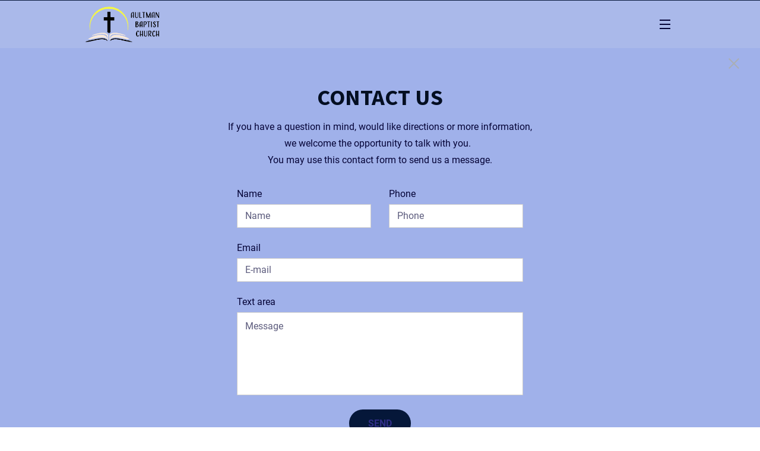

--- FILE ---
content_type: text/html
request_url: https://aultmanbaptistchurch.org/contact-us/blank/
body_size: 10985
content:
<!DOCTYPE html>
<html lang="en" itemType="https://schema.org/WebPage" prefix="og: http://ogp.me/ns#">
<head>
  <meta charset="utf-8"/>
  <meta http-equiv="X-UA-Compatible" content="IE=edge"/>
  <meta name="viewport" content="width=device-width, initial-scale=1, viewport-fit=cover"/>
  <meta name="format-detection" content="telephone=no">
  <link rel="canonical" href="http://aultmanbaptistchurch.org/contact-us/blank/" />
  <meta property="og:site_name" content="Church">
  <meta property="og:type" content="website" />
  <meta property="og:url" content="http://aultmanbaptistchurch.org/contact-us/blank/">
  <meta name="twitter:url" content="http://aultmanbaptistchurch.org/contact-us/blank/">
  <meta name="twitter:card" content="summary_large_image">
  <link href="/favicons/e1eec7ab-49aa-4003-8271-5cea314e8f16/favicon-16x16.png" type="image/png" rel="shortcut icon" sizes="16x16">
  <link href="/favicons/e1eec7ab-49aa-4003-8271-5cea314e8f16/favicon-32x32.png" type="image/png" rel="icon" sizes="32x32">
  <link href="/favicons/e1eec7ab-49aa-4003-8271-5cea314e8f16/favicon-180x180.png" type="image/png" rel="icon" sizes="180x180">
  <link rel="stylesheet" href="/bundle/publish/0.76.3/publish.css">
  <link rel="stylesheet" type="text/css" href="/styles/e1eec7ab-49aa-4003-8271-5cea314e8f16.css?v=1768334306000" id="global_styles">
  <style type="text/css">
  /* cyrillic */
  @font-face {
    font-family: 'Roboto';
    font-style: normal;
    font-weight: 100;
    font-display: swap;
    src: url(https://fonts-cdn.edit.site/roboto/normal/100.woff2) format('woff2');
    unicode-range: U+0301, U+0400-045F, U+0490-0491, U+04B0-04B1, U+2116;
  } 
  /* cyrillic-ext */
  @font-face {
    font-family: 'Roboto';
    font-style: normal;
    font-weight: 100;
    font-display: swap;
    src: url(https://fonts-cdn.edit.site/roboto/normal/100.woff2) format('woff2');
    unicode-range: U+0460-052F, U+1C80-1C88, U+20B4, U+2DE0-2DFF, U+A640-A69F, U+FE2E-FE2F, U+1C80-1C8A;
  } 
  /* greek */
  @font-face {
    font-family: 'Roboto';
    font-style: normal;
    font-weight: 100;
    font-display: swap;
    src: url(https://fonts-cdn.edit.site/roboto/normal/100.woff2) format('woff2');
    unicode-range: U+0370-03FF, U+0370-0377, U+037A-037F, U+0384-038A, U+038C, U+038E-03A1, U+03A3-03FF;
  } 
  /* greek-ext */
  @font-face {
    font-family: 'Roboto';
    font-style: normal;
    font-weight: 100;
    font-display: swap;
    src: url(https://fonts-cdn.edit.site/roboto/normal/100.woff2) format('woff2');
    unicode-range: U+1F00-1FFF;
  } 
  /* latin */
  @font-face {
    font-family: 'Roboto';
    font-style: normal;
    font-weight: 100;
    font-display: swap;
    src: url(https://fonts-cdn.edit.site/roboto/normal/100.woff2) format('woff2');
    unicode-range: U+0000-00FF, U+0131, U+0152-0153, U+02BB-02BC, U+02C6, U+02DA, U+02DC, U+2000-206F, U+2074, U+20AC, U+2122, U+2191, U+2193, U+2212, U+2215, U+FEFF, U+FFFD, U+0304, U+0308, U+0329;
  } 
  /* latin-ext */
  @font-face {
    font-family: 'Roboto';
    font-style: normal;
    font-weight: 100;
    font-display: swap;
    src: url(https://fonts-cdn.edit.site/roboto/normal/100.woff2) format('woff2');
    unicode-range: U+0100-024F, U+0259, U+1E00-1EFF, U+2020, U+20A0-20AB, U+20AD-20CF, U+2113, U+2C60-2C7F, U+A720-A7FF, U+0100-02BA, U+02BD-02C5, U+02C7-02CC, U+02CE-02D7, U+02DD-02FF, U+0304, U+0308, U+0329, U+1D00-1DBF, U+1E00-1E9F, U+1EF2-1EFF, U+20AD-20C0;
  } 
  /* vietnamese */
  @font-face {
    font-family: 'Roboto';
    font-style: normal;
    font-weight: 100;
    font-display: swap;
    src: url(https://fonts-cdn.edit.site/roboto/normal/100.woff2) format('woff2');
    unicode-range: U+0102-0103, U+0110-0111, U+0128-0129, U+0168-0169, U+01A0-01A1, U+01AF-01B0, U+1EA0-1EF9, U+20AB, U+0300-0301, U+0303-0304, U+0308-0309, U+0323, U+0329;
  } 
  /* cyrillic */
  @font-face {
    font-family: 'Roboto';
    font-style: italic;
    font-weight: 100;
    font-display: swap;
    src: url(https://fonts-cdn.edit.site/roboto/italic/100.woff2) format('woff2');
    unicode-range: U+0301, U+0400-045F, U+0490-0491, U+04B0-04B1, U+2116;
  } 
  /* cyrillic-ext */
  @font-face {
    font-family: 'Roboto';
    font-style: italic;
    font-weight: 100;
    font-display: swap;
    src: url(https://fonts-cdn.edit.site/roboto/italic/100.woff2) format('woff2');
    unicode-range: U+0460-052F, U+1C80-1C88, U+20B4, U+2DE0-2DFF, U+A640-A69F, U+FE2E-FE2F, U+1C80-1C8A;
  } 
  /* greek */
  @font-face {
    font-family: 'Roboto';
    font-style: italic;
    font-weight: 100;
    font-display: swap;
    src: url(https://fonts-cdn.edit.site/roboto/italic/100.woff2) format('woff2');
    unicode-range: U+0370-03FF, U+0370-0377, U+037A-037F, U+0384-038A, U+038C, U+038E-03A1, U+03A3-03FF;
  } 
  /* greek-ext */
  @font-face {
    font-family: 'Roboto';
    font-style: italic;
    font-weight: 100;
    font-display: swap;
    src: url(https://fonts-cdn.edit.site/roboto/italic/100.woff2) format('woff2');
    unicode-range: U+1F00-1FFF;
  } 
  /* latin */
  @font-face {
    font-family: 'Roboto';
    font-style: italic;
    font-weight: 100;
    font-display: swap;
    src: url(https://fonts-cdn.edit.site/roboto/italic/100.woff2) format('woff2');
    unicode-range: U+0000-00FF, U+0131, U+0152-0153, U+02BB-02BC, U+02C6, U+02DA, U+02DC, U+2000-206F, U+2074, U+20AC, U+2122, U+2191, U+2193, U+2212, U+2215, U+FEFF, U+FFFD, U+0304, U+0308, U+0329;
  } 
  /* latin-ext */
  @font-face {
    font-family: 'Roboto';
    font-style: italic;
    font-weight: 100;
    font-display: swap;
    src: url(https://fonts-cdn.edit.site/roboto/italic/100.woff2) format('woff2');
    unicode-range: U+0100-024F, U+0259, U+1E00-1EFF, U+2020, U+20A0-20AB, U+20AD-20CF, U+2113, U+2C60-2C7F, U+A720-A7FF, U+0100-02BA, U+02BD-02C5, U+02C7-02CC, U+02CE-02D7, U+02DD-02FF, U+0304, U+0308, U+0329, U+1D00-1DBF, U+1E00-1E9F, U+1EF2-1EFF, U+20AD-20C0;
  } 
  /* vietnamese */
  @font-face {
    font-family: 'Roboto';
    font-style: italic;
    font-weight: 100;
    font-display: swap;
    src: url(https://fonts-cdn.edit.site/roboto/italic/100.woff2) format('woff2');
    unicode-range: U+0102-0103, U+0110-0111, U+0128-0129, U+0168-0169, U+01A0-01A1, U+01AF-01B0, U+1EA0-1EF9, U+20AB, U+0300-0301, U+0303-0304, U+0308-0309, U+0323, U+0329;
  } 
  /* cyrillic */
  @font-face {
    font-family: 'Roboto';
    font-style: normal;
    font-weight: 300;
    font-display: swap;
    src: url(https://fonts-cdn.edit.site/roboto/normal/300.woff2) format('woff2');
    unicode-range: U+0301, U+0400-045F, U+0490-0491, U+04B0-04B1, U+2116;
  } 
  /* cyrillic-ext */
  @font-face {
    font-family: 'Roboto';
    font-style: normal;
    font-weight: 300;
    font-display: swap;
    src: url(https://fonts-cdn.edit.site/roboto/normal/300.woff2) format('woff2');
    unicode-range: U+0460-052F, U+1C80-1C88, U+20B4, U+2DE0-2DFF, U+A640-A69F, U+FE2E-FE2F, U+1C80-1C8A;
  } 
  /* greek */
  @font-face {
    font-family: 'Roboto';
    font-style: normal;
    font-weight: 300;
    font-display: swap;
    src: url(https://fonts-cdn.edit.site/roboto/normal/300.woff2) format('woff2');
    unicode-range: U+0370-03FF, U+0370-0377, U+037A-037F, U+0384-038A, U+038C, U+038E-03A1, U+03A3-03FF;
  } 
  /* greek-ext */
  @font-face {
    font-family: 'Roboto';
    font-style: normal;
    font-weight: 300;
    font-display: swap;
    src: url(https://fonts-cdn.edit.site/roboto/normal/300.woff2) format('woff2');
    unicode-range: U+1F00-1FFF;
  } 
  /* latin */
  @font-face {
    font-family: 'Roboto';
    font-style: normal;
    font-weight: 300;
    font-display: swap;
    src: url(https://fonts-cdn.edit.site/roboto/normal/300.woff2) format('woff2');
    unicode-range: U+0000-00FF, U+0131, U+0152-0153, U+02BB-02BC, U+02C6, U+02DA, U+02DC, U+2000-206F, U+2074, U+20AC, U+2122, U+2191, U+2193, U+2212, U+2215, U+FEFF, U+FFFD, U+0304, U+0308, U+0329;
  } 
  /* latin-ext */
  @font-face {
    font-family: 'Roboto';
    font-style: normal;
    font-weight: 300;
    font-display: swap;
    src: url(https://fonts-cdn.edit.site/roboto/normal/300.woff2) format('woff2');
    unicode-range: U+0100-024F, U+0259, U+1E00-1EFF, U+2020, U+20A0-20AB, U+20AD-20CF, U+2113, U+2C60-2C7F, U+A720-A7FF, U+0100-02BA, U+02BD-02C5, U+02C7-02CC, U+02CE-02D7, U+02DD-02FF, U+0304, U+0308, U+0329, U+1D00-1DBF, U+1E00-1E9F, U+1EF2-1EFF, U+20AD-20C0;
  } 
  /* vietnamese */
  @font-face {
    font-family: 'Roboto';
    font-style: normal;
    font-weight: 300;
    font-display: swap;
    src: url(https://fonts-cdn.edit.site/roboto/normal/300.woff2) format('woff2');
    unicode-range: U+0102-0103, U+0110-0111, U+0128-0129, U+0168-0169, U+01A0-01A1, U+01AF-01B0, U+1EA0-1EF9, U+20AB, U+0300-0301, U+0303-0304, U+0308-0309, U+0323, U+0329;
  } 
  /* cyrillic */
  @font-face {
    font-family: 'Roboto';
    font-style: italic;
    font-weight: 300;
    font-display: swap;
    src: url(https://fonts-cdn.edit.site/roboto/italic/300.woff2) format('woff2');
    unicode-range: U+0301, U+0400-045F, U+0490-0491, U+04B0-04B1, U+2116;
  } 
  /* cyrillic-ext */
  @font-face {
    font-family: 'Roboto';
    font-style: italic;
    font-weight: 300;
    font-display: swap;
    src: url(https://fonts-cdn.edit.site/roboto/italic/300.woff2) format('woff2');
    unicode-range: U+0460-052F, U+1C80-1C88, U+20B4, U+2DE0-2DFF, U+A640-A69F, U+FE2E-FE2F, U+1C80-1C8A;
  } 
  /* greek */
  @font-face {
    font-family: 'Roboto';
    font-style: italic;
    font-weight: 300;
    font-display: swap;
    src: url(https://fonts-cdn.edit.site/roboto/italic/300.woff2) format('woff2');
    unicode-range: U+0370-03FF, U+0370-0377, U+037A-037F, U+0384-038A, U+038C, U+038E-03A1, U+03A3-03FF;
  } 
  /* greek-ext */
  @font-face {
    font-family: 'Roboto';
    font-style: italic;
    font-weight: 300;
    font-display: swap;
    src: url(https://fonts-cdn.edit.site/roboto/italic/300.woff2) format('woff2');
    unicode-range: U+1F00-1FFF;
  } 
  /* latin */
  @font-face {
    font-family: 'Roboto';
    font-style: italic;
    font-weight: 300;
    font-display: swap;
    src: url(https://fonts-cdn.edit.site/roboto/italic/300.woff2) format('woff2');
    unicode-range: U+0000-00FF, U+0131, U+0152-0153, U+02BB-02BC, U+02C6, U+02DA, U+02DC, U+2000-206F, U+2074, U+20AC, U+2122, U+2191, U+2193, U+2212, U+2215, U+FEFF, U+FFFD, U+0304, U+0308, U+0329;
  } 
  /* latin-ext */
  @font-face {
    font-family: 'Roboto';
    font-style: italic;
    font-weight: 300;
    font-display: swap;
    src: url(https://fonts-cdn.edit.site/roboto/italic/300.woff2) format('woff2');
    unicode-range: U+0100-024F, U+0259, U+1E00-1EFF, U+2020, U+20A0-20AB, U+20AD-20CF, U+2113, U+2C60-2C7F, U+A720-A7FF, U+0100-02BA, U+02BD-02C5, U+02C7-02CC, U+02CE-02D7, U+02DD-02FF, U+0304, U+0308, U+0329, U+1D00-1DBF, U+1E00-1E9F, U+1EF2-1EFF, U+20AD-20C0;
  } 
  /* vietnamese */
  @font-face {
    font-family: 'Roboto';
    font-style: italic;
    font-weight: 300;
    font-display: swap;
    src: url(https://fonts-cdn.edit.site/roboto/italic/300.woff2) format('woff2');
    unicode-range: U+0102-0103, U+0110-0111, U+0128-0129, U+0168-0169, U+01A0-01A1, U+01AF-01B0, U+1EA0-1EF9, U+20AB, U+0300-0301, U+0303-0304, U+0308-0309, U+0323, U+0329;
  } 
  /* cyrillic */
  @font-face {
    font-family: 'Roboto';
    font-style: normal;
    font-weight: 400;
    font-display: swap;
    src: url(https://fonts-cdn.edit.site/roboto/normal/400.woff2) format('woff2');
    unicode-range: U+0301, U+0400-045F, U+0490-0491, U+04B0-04B1, U+2116;
  } 
  /* cyrillic-ext */
  @font-face {
    font-family: 'Roboto';
    font-style: normal;
    font-weight: 400;
    font-display: swap;
    src: url(https://fonts-cdn.edit.site/roboto/normal/400.woff2) format('woff2');
    unicode-range: U+0460-052F, U+1C80-1C88, U+20B4, U+2DE0-2DFF, U+A640-A69F, U+FE2E-FE2F, U+1C80-1C8A;
  } 
  /* greek */
  @font-face {
    font-family: 'Roboto';
    font-style: normal;
    font-weight: 400;
    font-display: swap;
    src: url(https://fonts-cdn.edit.site/roboto/normal/400.woff2) format('woff2');
    unicode-range: U+0370-03FF, U+0370-0377, U+037A-037F, U+0384-038A, U+038C, U+038E-03A1, U+03A3-03FF;
  } 
  /* greek-ext */
  @font-face {
    font-family: 'Roboto';
    font-style: normal;
    font-weight: 400;
    font-display: swap;
    src: url(https://fonts-cdn.edit.site/roboto/normal/400.woff2) format('woff2');
    unicode-range: U+1F00-1FFF;
  } 
  /* latin */
  @font-face {
    font-family: 'Roboto';
    font-style: normal;
    font-weight: 400;
    font-display: swap;
    src: url(https://fonts-cdn.edit.site/roboto/normal/400.woff2) format('woff2');
    unicode-range: U+0000-00FF, U+0131, U+0152-0153, U+02BB-02BC, U+02C6, U+02DA, U+02DC, U+2000-206F, U+2074, U+20AC, U+2122, U+2191, U+2193, U+2212, U+2215, U+FEFF, U+FFFD, U+0304, U+0308, U+0329;
  } 
  /* latin-ext */
  @font-face {
    font-family: 'Roboto';
    font-style: normal;
    font-weight: 400;
    font-display: swap;
    src: url(https://fonts-cdn.edit.site/roboto/normal/400.woff2) format('woff2');
    unicode-range: U+0100-024F, U+0259, U+1E00-1EFF, U+2020, U+20A0-20AB, U+20AD-20CF, U+2113, U+2C60-2C7F, U+A720-A7FF, U+0100-02BA, U+02BD-02C5, U+02C7-02CC, U+02CE-02D7, U+02DD-02FF, U+0304, U+0308, U+0329, U+1D00-1DBF, U+1E00-1E9F, U+1EF2-1EFF, U+20AD-20C0;
  } 
  /* vietnamese */
  @font-face {
    font-family: 'Roboto';
    font-style: normal;
    font-weight: 400;
    font-display: swap;
    src: url(https://fonts-cdn.edit.site/roboto/normal/400.woff2) format('woff2');
    unicode-range: U+0102-0103, U+0110-0111, U+0128-0129, U+0168-0169, U+01A0-01A1, U+01AF-01B0, U+1EA0-1EF9, U+20AB, U+0300-0301, U+0303-0304, U+0308-0309, U+0323, U+0329;
  } 
  /* cyrillic */
  @font-face {
    font-family: 'Roboto';
    font-style: italic;
    font-weight: 400;
    font-display: swap;
    src: url(https://fonts-cdn.edit.site/roboto/italic/400.woff2) format('woff2');
    unicode-range: U+0301, U+0400-045F, U+0490-0491, U+04B0-04B1, U+2116;
  } 
  /* cyrillic-ext */
  @font-face {
    font-family: 'Roboto';
    font-style: italic;
    font-weight: 400;
    font-display: swap;
    src: url(https://fonts-cdn.edit.site/roboto/italic/400.woff2) format('woff2');
    unicode-range: U+0460-052F, U+1C80-1C88, U+20B4, U+2DE0-2DFF, U+A640-A69F, U+FE2E-FE2F, U+1C80-1C8A;
  } 
  /* greek */
  @font-face {
    font-family: 'Roboto';
    font-style: italic;
    font-weight: 400;
    font-display: swap;
    src: url(https://fonts-cdn.edit.site/roboto/italic/400.woff2) format('woff2');
    unicode-range: U+0370-03FF, U+0370-0377, U+037A-037F, U+0384-038A, U+038C, U+038E-03A1, U+03A3-03FF;
  } 
  /* greek-ext */
  @font-face {
    font-family: 'Roboto';
    font-style: italic;
    font-weight: 400;
    font-display: swap;
    src: url(https://fonts-cdn.edit.site/roboto/italic/400.woff2) format('woff2');
    unicode-range: U+1F00-1FFF;
  } 
  /* latin */
  @font-face {
    font-family: 'Roboto';
    font-style: italic;
    font-weight: 400;
    font-display: swap;
    src: url(https://fonts-cdn.edit.site/roboto/italic/400.woff2) format('woff2');
    unicode-range: U+0000-00FF, U+0131, U+0152-0153, U+02BB-02BC, U+02C6, U+02DA, U+02DC, U+2000-206F, U+2074, U+20AC, U+2122, U+2191, U+2193, U+2212, U+2215, U+FEFF, U+FFFD, U+0304, U+0308, U+0329;
  } 
  /* latin-ext */
  @font-face {
    font-family: 'Roboto';
    font-style: italic;
    font-weight: 400;
    font-display: swap;
    src: url(https://fonts-cdn.edit.site/roboto/italic/400.woff2) format('woff2');
    unicode-range: U+0100-024F, U+0259, U+1E00-1EFF, U+2020, U+20A0-20AB, U+20AD-20CF, U+2113, U+2C60-2C7F, U+A720-A7FF, U+0100-02BA, U+02BD-02C5, U+02C7-02CC, U+02CE-02D7, U+02DD-02FF, U+0304, U+0308, U+0329, U+1D00-1DBF, U+1E00-1E9F, U+1EF2-1EFF, U+20AD-20C0;
  } 
  /* vietnamese */
  @font-face {
    font-family: 'Roboto';
    font-style: italic;
    font-weight: 400;
    font-display: swap;
    src: url(https://fonts-cdn.edit.site/roboto/italic/400.woff2) format('woff2');
    unicode-range: U+0102-0103, U+0110-0111, U+0128-0129, U+0168-0169, U+01A0-01A1, U+01AF-01B0, U+1EA0-1EF9, U+20AB, U+0300-0301, U+0303-0304, U+0308-0309, U+0323, U+0329;
  } 
  /* cyrillic */
  @font-face {
    font-family: 'Roboto';
    font-style: normal;
    font-weight: 500;
    font-display: swap;
    src: url(https://fonts-cdn.edit.site/roboto/normal/500.woff2) format('woff2');
    unicode-range: U+0301, U+0400-045F, U+0490-0491, U+04B0-04B1, U+2116;
  } 
  /* cyrillic-ext */
  @font-face {
    font-family: 'Roboto';
    font-style: normal;
    font-weight: 500;
    font-display: swap;
    src: url(https://fonts-cdn.edit.site/roboto/normal/500.woff2) format('woff2');
    unicode-range: U+0460-052F, U+1C80-1C88, U+20B4, U+2DE0-2DFF, U+A640-A69F, U+FE2E-FE2F, U+1C80-1C8A;
  } 
  /* greek */
  @font-face {
    font-family: 'Roboto';
    font-style: normal;
    font-weight: 500;
    font-display: swap;
    src: url(https://fonts-cdn.edit.site/roboto/normal/500.woff2) format('woff2');
    unicode-range: U+0370-03FF, U+0370-0377, U+037A-037F, U+0384-038A, U+038C, U+038E-03A1, U+03A3-03FF;
  } 
  /* greek-ext */
  @font-face {
    font-family: 'Roboto';
    font-style: normal;
    font-weight: 500;
    font-display: swap;
    src: url(https://fonts-cdn.edit.site/roboto/normal/500.woff2) format('woff2');
    unicode-range: U+1F00-1FFF;
  } 
  /* latin */
  @font-face {
    font-family: 'Roboto';
    font-style: normal;
    font-weight: 500;
    font-display: swap;
    src: url(https://fonts-cdn.edit.site/roboto/normal/500.woff2) format('woff2');
    unicode-range: U+0000-00FF, U+0131, U+0152-0153, U+02BB-02BC, U+02C6, U+02DA, U+02DC, U+2000-206F, U+2074, U+20AC, U+2122, U+2191, U+2193, U+2212, U+2215, U+FEFF, U+FFFD, U+0304, U+0308, U+0329;
  } 
  /* latin-ext */
  @font-face {
    font-family: 'Roboto';
    font-style: normal;
    font-weight: 500;
    font-display: swap;
    src: url(https://fonts-cdn.edit.site/roboto/normal/500.woff2) format('woff2');
    unicode-range: U+0100-024F, U+0259, U+1E00-1EFF, U+2020, U+20A0-20AB, U+20AD-20CF, U+2113, U+2C60-2C7F, U+A720-A7FF, U+0100-02BA, U+02BD-02C5, U+02C7-02CC, U+02CE-02D7, U+02DD-02FF, U+0304, U+0308, U+0329, U+1D00-1DBF, U+1E00-1E9F, U+1EF2-1EFF, U+20AD-20C0;
  } 
  /* vietnamese */
  @font-face {
    font-family: 'Roboto';
    font-style: normal;
    font-weight: 500;
    font-display: swap;
    src: url(https://fonts-cdn.edit.site/roboto/normal/500.woff2) format('woff2');
    unicode-range: U+0102-0103, U+0110-0111, U+0128-0129, U+0168-0169, U+01A0-01A1, U+01AF-01B0, U+1EA0-1EF9, U+20AB, U+0300-0301, U+0303-0304, U+0308-0309, U+0323, U+0329;
  } 
  /* cyrillic */
  @font-face {
    font-family: 'Roboto';
    font-style: italic;
    font-weight: 500;
    font-display: swap;
    src: url(https://fonts-cdn.edit.site/roboto/italic/500.woff2) format('woff2');
    unicode-range: U+0301, U+0400-045F, U+0490-0491, U+04B0-04B1, U+2116;
  } 
  /* cyrillic-ext */
  @font-face {
    font-family: 'Roboto';
    font-style: italic;
    font-weight: 500;
    font-display: swap;
    src: url(https://fonts-cdn.edit.site/roboto/italic/500.woff2) format('woff2');
    unicode-range: U+0460-052F, U+1C80-1C88, U+20B4, U+2DE0-2DFF, U+A640-A69F, U+FE2E-FE2F, U+1C80-1C8A;
  } 
  /* greek */
  @font-face {
    font-family: 'Roboto';
    font-style: italic;
    font-weight: 500;
    font-display: swap;
    src: url(https://fonts-cdn.edit.site/roboto/italic/500.woff2) format('woff2');
    unicode-range: U+0370-03FF, U+0370-0377, U+037A-037F, U+0384-038A, U+038C, U+038E-03A1, U+03A3-03FF;
  } 
  /* greek-ext */
  @font-face {
    font-family: 'Roboto';
    font-style: italic;
    font-weight: 500;
    font-display: swap;
    src: url(https://fonts-cdn.edit.site/roboto/italic/500.woff2) format('woff2');
    unicode-range: U+1F00-1FFF;
  } 
  /* latin */
  @font-face {
    font-family: 'Roboto';
    font-style: italic;
    font-weight: 500;
    font-display: swap;
    src: url(https://fonts-cdn.edit.site/roboto/italic/500.woff2) format('woff2');
    unicode-range: U+0000-00FF, U+0131, U+0152-0153, U+02BB-02BC, U+02C6, U+02DA, U+02DC, U+2000-206F, U+2074, U+20AC, U+2122, U+2191, U+2193, U+2212, U+2215, U+FEFF, U+FFFD, U+0304, U+0308, U+0329;
  } 
  /* latin-ext */
  @font-face {
    font-family: 'Roboto';
    font-style: italic;
    font-weight: 500;
    font-display: swap;
    src: url(https://fonts-cdn.edit.site/roboto/italic/500.woff2) format('woff2');
    unicode-range: U+0100-024F, U+0259, U+1E00-1EFF, U+2020, U+20A0-20AB, U+20AD-20CF, U+2113, U+2C60-2C7F, U+A720-A7FF, U+0100-02BA, U+02BD-02C5, U+02C7-02CC, U+02CE-02D7, U+02DD-02FF, U+0304, U+0308, U+0329, U+1D00-1DBF, U+1E00-1E9F, U+1EF2-1EFF, U+20AD-20C0;
  } 
  /* vietnamese */
  @font-face {
    font-family: 'Roboto';
    font-style: italic;
    font-weight: 500;
    font-display: swap;
    src: url(https://fonts-cdn.edit.site/roboto/italic/500.woff2) format('woff2');
    unicode-range: U+0102-0103, U+0110-0111, U+0128-0129, U+0168-0169, U+01A0-01A1, U+01AF-01B0, U+1EA0-1EF9, U+20AB, U+0300-0301, U+0303-0304, U+0308-0309, U+0323, U+0329;
  } 
  /* cyrillic */
  @font-face {
    font-family: 'Roboto';
    font-style: normal;
    font-weight: 700;
    font-display: swap;
    src: url(https://fonts-cdn.edit.site/roboto/normal/700.woff2) format('woff2');
    unicode-range: U+0301, U+0400-045F, U+0490-0491, U+04B0-04B1, U+2116;
  } 
  /* cyrillic-ext */
  @font-face {
    font-family: 'Roboto';
    font-style: normal;
    font-weight: 700;
    font-display: swap;
    src: url(https://fonts-cdn.edit.site/roboto/normal/700.woff2) format('woff2');
    unicode-range: U+0460-052F, U+1C80-1C88, U+20B4, U+2DE0-2DFF, U+A640-A69F, U+FE2E-FE2F, U+1C80-1C8A;
  } 
  /* greek */
  @font-face {
    font-family: 'Roboto';
    font-style: normal;
    font-weight: 700;
    font-display: swap;
    src: url(https://fonts-cdn.edit.site/roboto/normal/700.woff2) format('woff2');
    unicode-range: U+0370-03FF, U+0370-0377, U+037A-037F, U+0384-038A, U+038C, U+038E-03A1, U+03A3-03FF;
  } 
  /* greek-ext */
  @font-face {
    font-family: 'Roboto';
    font-style: normal;
    font-weight: 700;
    font-display: swap;
    src: url(https://fonts-cdn.edit.site/roboto/normal/700.woff2) format('woff2');
    unicode-range: U+1F00-1FFF;
  } 
  /* latin */
  @font-face {
    font-family: 'Roboto';
    font-style: normal;
    font-weight: 700;
    font-display: swap;
    src: url(https://fonts-cdn.edit.site/roboto/normal/700.woff2) format('woff2');
    unicode-range: U+0000-00FF, U+0131, U+0152-0153, U+02BB-02BC, U+02C6, U+02DA, U+02DC, U+2000-206F, U+2074, U+20AC, U+2122, U+2191, U+2193, U+2212, U+2215, U+FEFF, U+FFFD, U+0304, U+0308, U+0329;
  } 
  /* latin-ext */
  @font-face {
    font-family: 'Roboto';
    font-style: normal;
    font-weight: 700;
    font-display: swap;
    src: url(https://fonts-cdn.edit.site/roboto/normal/700.woff2) format('woff2');
    unicode-range: U+0100-024F, U+0259, U+1E00-1EFF, U+2020, U+20A0-20AB, U+20AD-20CF, U+2113, U+2C60-2C7F, U+A720-A7FF, U+0100-02BA, U+02BD-02C5, U+02C7-02CC, U+02CE-02D7, U+02DD-02FF, U+0304, U+0308, U+0329, U+1D00-1DBF, U+1E00-1E9F, U+1EF2-1EFF, U+20AD-20C0;
  } 
  /* vietnamese */
  @font-face {
    font-family: 'Roboto';
    font-style: normal;
    font-weight: 700;
    font-display: swap;
    src: url(https://fonts-cdn.edit.site/roboto/normal/700.woff2) format('woff2');
    unicode-range: U+0102-0103, U+0110-0111, U+0128-0129, U+0168-0169, U+01A0-01A1, U+01AF-01B0, U+1EA0-1EF9, U+20AB, U+0300-0301, U+0303-0304, U+0308-0309, U+0323, U+0329;
  } 
  /* cyrillic */
  @font-face {
    font-family: 'Roboto';
    font-style: italic;
    font-weight: 700;
    font-display: swap;
    src: url(https://fonts-cdn.edit.site/roboto/italic/700.woff2) format('woff2');
    unicode-range: U+0301, U+0400-045F, U+0490-0491, U+04B0-04B1, U+2116;
  } 
  /* cyrillic-ext */
  @font-face {
    font-family: 'Roboto';
    font-style: italic;
    font-weight: 700;
    font-display: swap;
    src: url(https://fonts-cdn.edit.site/roboto/italic/700.woff2) format('woff2');
    unicode-range: U+0460-052F, U+1C80-1C88, U+20B4, U+2DE0-2DFF, U+A640-A69F, U+FE2E-FE2F, U+1C80-1C8A;
  } 
  /* greek */
  @font-face {
    font-family: 'Roboto';
    font-style: italic;
    font-weight: 700;
    font-display: swap;
    src: url(https://fonts-cdn.edit.site/roboto/italic/700.woff2) format('woff2');
    unicode-range: U+0370-03FF, U+0370-0377, U+037A-037F, U+0384-038A, U+038C, U+038E-03A1, U+03A3-03FF;
  } 
  /* greek-ext */
  @font-face {
    font-family: 'Roboto';
    font-style: italic;
    font-weight: 700;
    font-display: swap;
    src: url(https://fonts-cdn.edit.site/roboto/italic/700.woff2) format('woff2');
    unicode-range: U+1F00-1FFF;
  } 
  /* latin */
  @font-face {
    font-family: 'Roboto';
    font-style: italic;
    font-weight: 700;
    font-display: swap;
    src: url(https://fonts-cdn.edit.site/roboto/italic/700.woff2) format('woff2');
    unicode-range: U+0000-00FF, U+0131, U+0152-0153, U+02BB-02BC, U+02C6, U+02DA, U+02DC, U+2000-206F, U+2074, U+20AC, U+2122, U+2191, U+2193, U+2212, U+2215, U+FEFF, U+FFFD, U+0304, U+0308, U+0329;
  } 
  /* latin-ext */
  @font-face {
    font-family: 'Roboto';
    font-style: italic;
    font-weight: 700;
    font-display: swap;
    src: url(https://fonts-cdn.edit.site/roboto/italic/700.woff2) format('woff2');
    unicode-range: U+0100-024F, U+0259, U+1E00-1EFF, U+2020, U+20A0-20AB, U+20AD-20CF, U+2113, U+2C60-2C7F, U+A720-A7FF, U+0100-02BA, U+02BD-02C5, U+02C7-02CC, U+02CE-02D7, U+02DD-02FF, U+0304, U+0308, U+0329, U+1D00-1DBF, U+1E00-1E9F, U+1EF2-1EFF, U+20AD-20C0;
  } 
  /* vietnamese */
  @font-face {
    font-family: 'Roboto';
    font-style: italic;
    font-weight: 700;
    font-display: swap;
    src: url(https://fonts-cdn.edit.site/roboto/italic/700.woff2) format('woff2');
    unicode-range: U+0102-0103, U+0110-0111, U+0128-0129, U+0168-0169, U+01A0-01A1, U+01AF-01B0, U+1EA0-1EF9, U+20AB, U+0300-0301, U+0303-0304, U+0308-0309, U+0323, U+0329;
  } 
  /* cyrillic */
  @font-face {
    font-family: 'Roboto';
    font-style: normal;
    font-weight: 900;
    font-display: swap;
    src: url(https://fonts-cdn.edit.site/roboto/normal/900.woff2) format('woff2');
    unicode-range: U+0301, U+0400-045F, U+0490-0491, U+04B0-04B1, U+2116;
  } 
  /* cyrillic-ext */
  @font-face {
    font-family: 'Roboto';
    font-style: normal;
    font-weight: 900;
    font-display: swap;
    src: url(https://fonts-cdn.edit.site/roboto/normal/900.woff2) format('woff2');
    unicode-range: U+0460-052F, U+1C80-1C88, U+20B4, U+2DE0-2DFF, U+A640-A69F, U+FE2E-FE2F, U+1C80-1C8A;
  } 
  /* greek */
  @font-face {
    font-family: 'Roboto';
    font-style: normal;
    font-weight: 900;
    font-display: swap;
    src: url(https://fonts-cdn.edit.site/roboto/normal/900.woff2) format('woff2');
    unicode-range: U+0370-03FF, U+0370-0377, U+037A-037F, U+0384-038A, U+038C, U+038E-03A1, U+03A3-03FF;
  } 
  /* greek-ext */
  @font-face {
    font-family: 'Roboto';
    font-style: normal;
    font-weight: 900;
    font-display: swap;
    src: url(https://fonts-cdn.edit.site/roboto/normal/900.woff2) format('woff2');
    unicode-range: U+1F00-1FFF;
  } 
  /* latin */
  @font-face {
    font-family: 'Roboto';
    font-style: normal;
    font-weight: 900;
    font-display: swap;
    src: url(https://fonts-cdn.edit.site/roboto/normal/900.woff2) format('woff2');
    unicode-range: U+0000-00FF, U+0131, U+0152-0153, U+02BB-02BC, U+02C6, U+02DA, U+02DC, U+2000-206F, U+2074, U+20AC, U+2122, U+2191, U+2193, U+2212, U+2215, U+FEFF, U+FFFD, U+0304, U+0308, U+0329;
  } 
  /* latin-ext */
  @font-face {
    font-family: 'Roboto';
    font-style: normal;
    font-weight: 900;
    font-display: swap;
    src: url(https://fonts-cdn.edit.site/roboto/normal/900.woff2) format('woff2');
    unicode-range: U+0100-024F, U+0259, U+1E00-1EFF, U+2020, U+20A0-20AB, U+20AD-20CF, U+2113, U+2C60-2C7F, U+A720-A7FF, U+0100-02BA, U+02BD-02C5, U+02C7-02CC, U+02CE-02D7, U+02DD-02FF, U+0304, U+0308, U+0329, U+1D00-1DBF, U+1E00-1E9F, U+1EF2-1EFF, U+20AD-20C0;
  } 
  /* vietnamese */
  @font-face {
    font-family: 'Roboto';
    font-style: normal;
    font-weight: 900;
    font-display: swap;
    src: url(https://fonts-cdn.edit.site/roboto/normal/900.woff2) format('woff2');
    unicode-range: U+0102-0103, U+0110-0111, U+0128-0129, U+0168-0169, U+01A0-01A1, U+01AF-01B0, U+1EA0-1EF9, U+20AB, U+0300-0301, U+0303-0304, U+0308-0309, U+0323, U+0329;
  } 
  /* cyrillic */
  @font-face {
    font-family: 'Roboto';
    font-style: italic;
    font-weight: 900;
    font-display: swap;
    src: url(https://fonts-cdn.edit.site/roboto/italic/900.woff2) format('woff2');
    unicode-range: U+0301, U+0400-045F, U+0490-0491, U+04B0-04B1, U+2116;
  } 
  /* cyrillic-ext */
  @font-face {
    font-family: 'Roboto';
    font-style: italic;
    font-weight: 900;
    font-display: swap;
    src: url(https://fonts-cdn.edit.site/roboto/italic/900.woff2) format('woff2');
    unicode-range: U+0460-052F, U+1C80-1C88, U+20B4, U+2DE0-2DFF, U+A640-A69F, U+FE2E-FE2F, U+1C80-1C8A;
  } 
  /* greek */
  @font-face {
    font-family: 'Roboto';
    font-style: italic;
    font-weight: 900;
    font-display: swap;
    src: url(https://fonts-cdn.edit.site/roboto/italic/900.woff2) format('woff2');
    unicode-range: U+0370-03FF, U+0370-0377, U+037A-037F, U+0384-038A, U+038C, U+038E-03A1, U+03A3-03FF;
  } 
  /* greek-ext */
  @font-face {
    font-family: 'Roboto';
    font-style: italic;
    font-weight: 900;
    font-display: swap;
    src: url(https://fonts-cdn.edit.site/roboto/italic/900.woff2) format('woff2');
    unicode-range: U+1F00-1FFF;
  } 
  /* latin */
  @font-face {
    font-family: 'Roboto';
    font-style: italic;
    font-weight: 900;
    font-display: swap;
    src: url(https://fonts-cdn.edit.site/roboto/italic/900.woff2) format('woff2');
    unicode-range: U+0000-00FF, U+0131, U+0152-0153, U+02BB-02BC, U+02C6, U+02DA, U+02DC, U+2000-206F, U+2074, U+20AC, U+2122, U+2191, U+2193, U+2212, U+2215, U+FEFF, U+FFFD, U+0304, U+0308, U+0329;
  } 
  /* latin-ext */
  @font-face {
    font-family: 'Roboto';
    font-style: italic;
    font-weight: 900;
    font-display: swap;
    src: url(https://fonts-cdn.edit.site/roboto/italic/900.woff2) format('woff2');
    unicode-range: U+0100-024F, U+0259, U+1E00-1EFF, U+2020, U+20A0-20AB, U+20AD-20CF, U+2113, U+2C60-2C7F, U+A720-A7FF, U+0100-02BA, U+02BD-02C5, U+02C7-02CC, U+02CE-02D7, U+02DD-02FF, U+0304, U+0308, U+0329, U+1D00-1DBF, U+1E00-1E9F, U+1EF2-1EFF, U+20AD-20C0;
  } 
  /* vietnamese */
  @font-face {
    font-family: 'Roboto';
    font-style: italic;
    font-weight: 900;
    font-display: swap;
    src: url(https://fonts-cdn.edit.site/roboto/italic/900.woff2) format('woff2');
    unicode-range: U+0102-0103, U+0110-0111, U+0128-0129, U+0168-0169, U+01A0-01A1, U+01AF-01B0, U+1EA0-1EF9, U+20AB, U+0300-0301, U+0303-0304, U+0308-0309, U+0323, U+0329;
  } 
  /* cyrillic */
  @font-face {
    font-family: 'Source Sans Pro';
    font-style: normal;
    font-weight: 200;
    font-display: swap;
    src: url(https://fonts-cdn.edit.site/source-sans-pro/normal/200.woff2) format('woff2');
    unicode-range: U+0301, U+0400-045F, U+0490-0491, U+04B0-04B1, U+2116;
  } 
  /* cyrillic-ext */
  @font-face {
    font-family: 'Source Sans Pro';
    font-style: normal;
    font-weight: 200;
    font-display: swap;
    src: url(https://fonts-cdn.edit.site/source-sans-pro/normal/200.woff2) format('woff2');
    unicode-range: U+0460-052F, U+1C80-1C88, U+20B4, U+2DE0-2DFF, U+A640-A69F, U+FE2E-FE2F, U+1C80-1C8A;
  } 
  /* greek */
  @font-face {
    font-family: 'Source Sans Pro';
    font-style: normal;
    font-weight: 200;
    font-display: swap;
    src: url(https://fonts-cdn.edit.site/source-sans-pro/normal/200.woff2) format('woff2');
    unicode-range: U+0370-03FF, U+0370-0377, U+037A-037F, U+0384-038A, U+038C, U+038E-03A1, U+03A3-03FF;
  } 
  /* greek-ext */
  @font-face {
    font-family: 'Source Sans Pro';
    font-style: normal;
    font-weight: 200;
    font-display: swap;
    src: url(https://fonts-cdn.edit.site/source-sans-pro/normal/200.woff2) format('woff2');
    unicode-range: U+1F00-1FFF;
  } 
  /* latin */
  @font-face {
    font-family: 'Source Sans Pro';
    font-style: normal;
    font-weight: 200;
    font-display: swap;
    src: url(https://fonts-cdn.edit.site/source-sans-pro/normal/200.woff2) format('woff2');
    unicode-range: U+0000-00FF, U+0131, U+0152-0153, U+02BB-02BC, U+02C6, U+02DA, U+02DC, U+2000-206F, U+2074, U+20AC, U+2122, U+2191, U+2193, U+2212, U+2215, U+FEFF, U+FFFD, U+0304, U+0308, U+0329;
  } 
  /* latin-ext */
  @font-face {
    font-family: 'Source Sans Pro';
    font-style: normal;
    font-weight: 200;
    font-display: swap;
    src: url(https://fonts-cdn.edit.site/source-sans-pro/normal/200.woff2) format('woff2');
    unicode-range: U+0100-024F, U+0259, U+1E00-1EFF, U+2020, U+20A0-20AB, U+20AD-20CF, U+2113, U+2C60-2C7F, U+A720-A7FF, U+0100-02BA, U+02BD-02C5, U+02C7-02CC, U+02CE-02D7, U+02DD-02FF, U+0304, U+0308, U+0329, U+1D00-1DBF, U+1E00-1E9F, U+1EF2-1EFF, U+20AD-20C0;
  } 
  /* vietnamese */
  @font-face {
    font-family: 'Source Sans Pro';
    font-style: normal;
    font-weight: 200;
    font-display: swap;
    src: url(https://fonts-cdn.edit.site/source-sans-pro/normal/200.woff2) format('woff2');
    unicode-range: U+0102-0103, U+0110-0111, U+0128-0129, U+0168-0169, U+01A0-01A1, U+01AF-01B0, U+1EA0-1EF9, U+20AB, U+0300-0301, U+0303-0304, U+0308-0309, U+0323, U+0329;
  } 
  /* cyrillic */
  @font-face {
    font-family: 'Source Sans Pro';
    font-style: italic;
    font-weight: 200;
    font-display: swap;
    src: url(https://fonts-cdn.edit.site/source-sans-pro/italic/200.woff2) format('woff2');
    unicode-range: U+0301, U+0400-045F, U+0490-0491, U+04B0-04B1, U+2116;
  } 
  /* cyrillic-ext */
  @font-face {
    font-family: 'Source Sans Pro';
    font-style: italic;
    font-weight: 200;
    font-display: swap;
    src: url(https://fonts-cdn.edit.site/source-sans-pro/italic/200.woff2) format('woff2');
    unicode-range: U+0460-052F, U+1C80-1C88, U+20B4, U+2DE0-2DFF, U+A640-A69F, U+FE2E-FE2F, U+1C80-1C8A;
  } 
  /* greek */
  @font-face {
    font-family: 'Source Sans Pro';
    font-style: italic;
    font-weight: 200;
    font-display: swap;
    src: url(https://fonts-cdn.edit.site/source-sans-pro/italic/200.woff2) format('woff2');
    unicode-range: U+0370-03FF, U+0370-0377, U+037A-037F, U+0384-038A, U+038C, U+038E-03A1, U+03A3-03FF;
  } 
  /* greek-ext */
  @font-face {
    font-family: 'Source Sans Pro';
    font-style: italic;
    font-weight: 200;
    font-display: swap;
    src: url(https://fonts-cdn.edit.site/source-sans-pro/italic/200.woff2) format('woff2');
    unicode-range: U+1F00-1FFF;
  } 
  /* latin */
  @font-face {
    font-family: 'Source Sans Pro';
    font-style: italic;
    font-weight: 200;
    font-display: swap;
    src: url(https://fonts-cdn.edit.site/source-sans-pro/italic/200.woff2) format('woff2');
    unicode-range: U+0000-00FF, U+0131, U+0152-0153, U+02BB-02BC, U+02C6, U+02DA, U+02DC, U+2000-206F, U+2074, U+20AC, U+2122, U+2191, U+2193, U+2212, U+2215, U+FEFF, U+FFFD, U+0304, U+0308, U+0329;
  } 
  /* latin-ext */
  @font-face {
    font-family: 'Source Sans Pro';
    font-style: italic;
    font-weight: 200;
    font-display: swap;
    src: url(https://fonts-cdn.edit.site/source-sans-pro/italic/200.woff2) format('woff2');
    unicode-range: U+0100-024F, U+0259, U+1E00-1EFF, U+2020, U+20A0-20AB, U+20AD-20CF, U+2113, U+2C60-2C7F, U+A720-A7FF, U+0100-02BA, U+02BD-02C5, U+02C7-02CC, U+02CE-02D7, U+02DD-02FF, U+0304, U+0308, U+0329, U+1D00-1DBF, U+1E00-1E9F, U+1EF2-1EFF, U+20AD-20C0;
  } 
  /* vietnamese */
  @font-face {
    font-family: 'Source Sans Pro';
    font-style: italic;
    font-weight: 200;
    font-display: swap;
    src: url(https://fonts-cdn.edit.site/source-sans-pro/italic/200.woff2) format('woff2');
    unicode-range: U+0102-0103, U+0110-0111, U+0128-0129, U+0168-0169, U+01A0-01A1, U+01AF-01B0, U+1EA0-1EF9, U+20AB, U+0300-0301, U+0303-0304, U+0308-0309, U+0323, U+0329;
  } 
  /* cyrillic */
  @font-face {
    font-family: 'Source Sans Pro';
    font-style: normal;
    font-weight: 300;
    font-display: swap;
    src: url(https://fonts-cdn.edit.site/source-sans-pro/normal/300.woff2) format('woff2');
    unicode-range: U+0301, U+0400-045F, U+0490-0491, U+04B0-04B1, U+2116;
  } 
  /* cyrillic-ext */
  @font-face {
    font-family: 'Source Sans Pro';
    font-style: normal;
    font-weight: 300;
    font-display: swap;
    src: url(https://fonts-cdn.edit.site/source-sans-pro/normal/300.woff2) format('woff2');
    unicode-range: U+0460-052F, U+1C80-1C88, U+20B4, U+2DE0-2DFF, U+A640-A69F, U+FE2E-FE2F, U+1C80-1C8A;
  } 
  /* greek */
  @font-face {
    font-family: 'Source Sans Pro';
    font-style: normal;
    font-weight: 300;
    font-display: swap;
    src: url(https://fonts-cdn.edit.site/source-sans-pro/normal/300.woff2) format('woff2');
    unicode-range: U+0370-03FF, U+0370-0377, U+037A-037F, U+0384-038A, U+038C, U+038E-03A1, U+03A3-03FF;
  } 
  /* greek-ext */
  @font-face {
    font-family: 'Source Sans Pro';
    font-style: normal;
    font-weight: 300;
    font-display: swap;
    src: url(https://fonts-cdn.edit.site/source-sans-pro/normal/300.woff2) format('woff2');
    unicode-range: U+1F00-1FFF;
  } 
  /* latin */
  @font-face {
    font-family: 'Source Sans Pro';
    font-style: normal;
    font-weight: 300;
    font-display: swap;
    src: url(https://fonts-cdn.edit.site/source-sans-pro/normal/300.woff2) format('woff2');
    unicode-range: U+0000-00FF, U+0131, U+0152-0153, U+02BB-02BC, U+02C6, U+02DA, U+02DC, U+2000-206F, U+2074, U+20AC, U+2122, U+2191, U+2193, U+2212, U+2215, U+FEFF, U+FFFD, U+0304, U+0308, U+0329;
  } 
  /* latin-ext */
  @font-face {
    font-family: 'Source Sans Pro';
    font-style: normal;
    font-weight: 300;
    font-display: swap;
    src: url(https://fonts-cdn.edit.site/source-sans-pro/normal/300.woff2) format('woff2');
    unicode-range: U+0100-024F, U+0259, U+1E00-1EFF, U+2020, U+20A0-20AB, U+20AD-20CF, U+2113, U+2C60-2C7F, U+A720-A7FF, U+0100-02BA, U+02BD-02C5, U+02C7-02CC, U+02CE-02D7, U+02DD-02FF, U+0304, U+0308, U+0329, U+1D00-1DBF, U+1E00-1E9F, U+1EF2-1EFF, U+20AD-20C0;
  } 
  /* vietnamese */
  @font-face {
    font-family: 'Source Sans Pro';
    font-style: normal;
    font-weight: 300;
    font-display: swap;
    src: url(https://fonts-cdn.edit.site/source-sans-pro/normal/300.woff2) format('woff2');
    unicode-range: U+0102-0103, U+0110-0111, U+0128-0129, U+0168-0169, U+01A0-01A1, U+01AF-01B0, U+1EA0-1EF9, U+20AB, U+0300-0301, U+0303-0304, U+0308-0309, U+0323, U+0329;
  } 
  /* cyrillic */
  @font-face {
    font-family: 'Source Sans Pro';
    font-style: italic;
    font-weight: 300;
    font-display: swap;
    src: url(https://fonts-cdn.edit.site/source-sans-pro/italic/300.woff2) format('woff2');
    unicode-range: U+0301, U+0400-045F, U+0490-0491, U+04B0-04B1, U+2116;
  } 
  /* cyrillic-ext */
  @font-face {
    font-family: 'Source Sans Pro';
    font-style: italic;
    font-weight: 300;
    font-display: swap;
    src: url(https://fonts-cdn.edit.site/source-sans-pro/italic/300.woff2) format('woff2');
    unicode-range: U+0460-052F, U+1C80-1C88, U+20B4, U+2DE0-2DFF, U+A640-A69F, U+FE2E-FE2F, U+1C80-1C8A;
  } 
  /* greek */
  @font-face {
    font-family: 'Source Sans Pro';
    font-style: italic;
    font-weight: 300;
    font-display: swap;
    src: url(https://fonts-cdn.edit.site/source-sans-pro/italic/300.woff2) format('woff2');
    unicode-range: U+0370-03FF, U+0370-0377, U+037A-037F, U+0384-038A, U+038C, U+038E-03A1, U+03A3-03FF;
  } 
  /* greek-ext */
  @font-face {
    font-family: 'Source Sans Pro';
    font-style: italic;
    font-weight: 300;
    font-display: swap;
    src: url(https://fonts-cdn.edit.site/source-sans-pro/italic/300.woff2) format('woff2');
    unicode-range: U+1F00-1FFF;
  } 
  /* latin */
  @font-face {
    font-family: 'Source Sans Pro';
    font-style: italic;
    font-weight: 300;
    font-display: swap;
    src: url(https://fonts-cdn.edit.site/source-sans-pro/italic/300.woff2) format('woff2');
    unicode-range: U+0000-00FF, U+0131, U+0152-0153, U+02BB-02BC, U+02C6, U+02DA, U+02DC, U+2000-206F, U+2074, U+20AC, U+2122, U+2191, U+2193, U+2212, U+2215, U+FEFF, U+FFFD, U+0304, U+0308, U+0329;
  } 
  /* latin-ext */
  @font-face {
    font-family: 'Source Sans Pro';
    font-style: italic;
    font-weight: 300;
    font-display: swap;
    src: url(https://fonts-cdn.edit.site/source-sans-pro/italic/300.woff2) format('woff2');
    unicode-range: U+0100-024F, U+0259, U+1E00-1EFF, U+2020, U+20A0-20AB, U+20AD-20CF, U+2113, U+2C60-2C7F, U+A720-A7FF, U+0100-02BA, U+02BD-02C5, U+02C7-02CC, U+02CE-02D7, U+02DD-02FF, U+0304, U+0308, U+0329, U+1D00-1DBF, U+1E00-1E9F, U+1EF2-1EFF, U+20AD-20C0;
  } 
  /* vietnamese */
  @font-face {
    font-family: 'Source Sans Pro';
    font-style: italic;
    font-weight: 300;
    font-display: swap;
    src: url(https://fonts-cdn.edit.site/source-sans-pro/italic/300.woff2) format('woff2');
    unicode-range: U+0102-0103, U+0110-0111, U+0128-0129, U+0168-0169, U+01A0-01A1, U+01AF-01B0, U+1EA0-1EF9, U+20AB, U+0300-0301, U+0303-0304, U+0308-0309, U+0323, U+0329;
  } 
  /* cyrillic */
  @font-face {
    font-family: 'Source Sans Pro';
    font-style: normal;
    font-weight: 400;
    font-display: swap;
    src: url(https://fonts-cdn.edit.site/source-sans-pro/normal/400.woff2) format('woff2');
    unicode-range: U+0301, U+0400-045F, U+0490-0491, U+04B0-04B1, U+2116;
  } 
  /* cyrillic-ext */
  @font-face {
    font-family: 'Source Sans Pro';
    font-style: normal;
    font-weight: 400;
    font-display: swap;
    src: url(https://fonts-cdn.edit.site/source-sans-pro/normal/400.woff2) format('woff2');
    unicode-range: U+0460-052F, U+1C80-1C88, U+20B4, U+2DE0-2DFF, U+A640-A69F, U+FE2E-FE2F, U+1C80-1C8A;
  } 
  /* greek */
  @font-face {
    font-family: 'Source Sans Pro';
    font-style: normal;
    font-weight: 400;
    font-display: swap;
    src: url(https://fonts-cdn.edit.site/source-sans-pro/normal/400.woff2) format('woff2');
    unicode-range: U+0370-03FF, U+0370-0377, U+037A-037F, U+0384-038A, U+038C, U+038E-03A1, U+03A3-03FF;
  } 
  /* greek-ext */
  @font-face {
    font-family: 'Source Sans Pro';
    font-style: normal;
    font-weight: 400;
    font-display: swap;
    src: url(https://fonts-cdn.edit.site/source-sans-pro/normal/400.woff2) format('woff2');
    unicode-range: U+1F00-1FFF;
  } 
  /* latin */
  @font-face {
    font-family: 'Source Sans Pro';
    font-style: normal;
    font-weight: 400;
    font-display: swap;
    src: url(https://fonts-cdn.edit.site/source-sans-pro/normal/400.woff2) format('woff2');
    unicode-range: U+0000-00FF, U+0131, U+0152-0153, U+02BB-02BC, U+02C6, U+02DA, U+02DC, U+2000-206F, U+2074, U+20AC, U+2122, U+2191, U+2193, U+2212, U+2215, U+FEFF, U+FFFD, U+0304, U+0308, U+0329;
  } 
  /* latin-ext */
  @font-face {
    font-family: 'Source Sans Pro';
    font-style: normal;
    font-weight: 400;
    font-display: swap;
    src: url(https://fonts-cdn.edit.site/source-sans-pro/normal/400.woff2) format('woff2');
    unicode-range: U+0100-024F, U+0259, U+1E00-1EFF, U+2020, U+20A0-20AB, U+20AD-20CF, U+2113, U+2C60-2C7F, U+A720-A7FF, U+0100-02BA, U+02BD-02C5, U+02C7-02CC, U+02CE-02D7, U+02DD-02FF, U+0304, U+0308, U+0329, U+1D00-1DBF, U+1E00-1E9F, U+1EF2-1EFF, U+20AD-20C0;
  } 
  /* vietnamese */
  @font-face {
    font-family: 'Source Sans Pro';
    font-style: normal;
    font-weight: 400;
    font-display: swap;
    src: url(https://fonts-cdn.edit.site/source-sans-pro/normal/400.woff2) format('woff2');
    unicode-range: U+0102-0103, U+0110-0111, U+0128-0129, U+0168-0169, U+01A0-01A1, U+01AF-01B0, U+1EA0-1EF9, U+20AB, U+0300-0301, U+0303-0304, U+0308-0309, U+0323, U+0329;
  } 
  /* cyrillic */
  @font-face {
    font-family: 'Source Sans Pro';
    font-style: italic;
    font-weight: 400;
    font-display: swap;
    src: url(https://fonts-cdn.edit.site/source-sans-pro/italic/400.woff2) format('woff2');
    unicode-range: U+0301, U+0400-045F, U+0490-0491, U+04B0-04B1, U+2116;
  } 
  /* cyrillic-ext */
  @font-face {
    font-family: 'Source Sans Pro';
    font-style: italic;
    font-weight: 400;
    font-display: swap;
    src: url(https://fonts-cdn.edit.site/source-sans-pro/italic/400.woff2) format('woff2');
    unicode-range: U+0460-052F, U+1C80-1C88, U+20B4, U+2DE0-2DFF, U+A640-A69F, U+FE2E-FE2F, U+1C80-1C8A;
  } 
  /* greek */
  @font-face {
    font-family: 'Source Sans Pro';
    font-style: italic;
    font-weight: 400;
    font-display: swap;
    src: url(https://fonts-cdn.edit.site/source-sans-pro/italic/400.woff2) format('woff2');
    unicode-range: U+0370-03FF, U+0370-0377, U+037A-037F, U+0384-038A, U+038C, U+038E-03A1, U+03A3-03FF;
  } 
  /* greek-ext */
  @font-face {
    font-family: 'Source Sans Pro';
    font-style: italic;
    font-weight: 400;
    font-display: swap;
    src: url(https://fonts-cdn.edit.site/source-sans-pro/italic/400.woff2) format('woff2');
    unicode-range: U+1F00-1FFF;
  } 
  /* latin */
  @font-face {
    font-family: 'Source Sans Pro';
    font-style: italic;
    font-weight: 400;
    font-display: swap;
    src: url(https://fonts-cdn.edit.site/source-sans-pro/italic/400.woff2) format('woff2');
    unicode-range: U+0000-00FF, U+0131, U+0152-0153, U+02BB-02BC, U+02C6, U+02DA, U+02DC, U+2000-206F, U+2074, U+20AC, U+2122, U+2191, U+2193, U+2212, U+2215, U+FEFF, U+FFFD, U+0304, U+0308, U+0329;
  } 
  /* latin-ext */
  @font-face {
    font-family: 'Source Sans Pro';
    font-style: italic;
    font-weight: 400;
    font-display: swap;
    src: url(https://fonts-cdn.edit.site/source-sans-pro/italic/400.woff2) format('woff2');
    unicode-range: U+0100-024F, U+0259, U+1E00-1EFF, U+2020, U+20A0-20AB, U+20AD-20CF, U+2113, U+2C60-2C7F, U+A720-A7FF, U+0100-02BA, U+02BD-02C5, U+02C7-02CC, U+02CE-02D7, U+02DD-02FF, U+0304, U+0308, U+0329, U+1D00-1DBF, U+1E00-1E9F, U+1EF2-1EFF, U+20AD-20C0;
  } 
  /* vietnamese */
  @font-face {
    font-family: 'Source Sans Pro';
    font-style: italic;
    font-weight: 400;
    font-display: swap;
    src: url(https://fonts-cdn.edit.site/source-sans-pro/italic/400.woff2) format('woff2');
    unicode-range: U+0102-0103, U+0110-0111, U+0128-0129, U+0168-0169, U+01A0-01A1, U+01AF-01B0, U+1EA0-1EF9, U+20AB, U+0300-0301, U+0303-0304, U+0308-0309, U+0323, U+0329;
  } 
  /* cyrillic */
  @font-face {
    font-family: 'Source Sans Pro';
    font-style: normal;
    font-weight: 600;
    font-display: swap;
    src: url(https://fonts-cdn.edit.site/source-sans-pro/normal/600.woff2) format('woff2');
    unicode-range: U+0301, U+0400-045F, U+0490-0491, U+04B0-04B1, U+2116;
  } 
  /* cyrillic-ext */
  @font-face {
    font-family: 'Source Sans Pro';
    font-style: normal;
    font-weight: 600;
    font-display: swap;
    src: url(https://fonts-cdn.edit.site/source-sans-pro/normal/600.woff2) format('woff2');
    unicode-range: U+0460-052F, U+1C80-1C88, U+20B4, U+2DE0-2DFF, U+A640-A69F, U+FE2E-FE2F, U+1C80-1C8A;
  } 
  /* greek */
  @font-face {
    font-family: 'Source Sans Pro';
    font-style: normal;
    font-weight: 600;
    font-display: swap;
    src: url(https://fonts-cdn.edit.site/source-sans-pro/normal/600.woff2) format('woff2');
    unicode-range: U+0370-03FF, U+0370-0377, U+037A-037F, U+0384-038A, U+038C, U+038E-03A1, U+03A3-03FF;
  } 
  /* greek-ext */
  @font-face {
    font-family: 'Source Sans Pro';
    font-style: normal;
    font-weight: 600;
    font-display: swap;
    src: url(https://fonts-cdn.edit.site/source-sans-pro/normal/600.woff2) format('woff2');
    unicode-range: U+1F00-1FFF;
  } 
  /* latin */
  @font-face {
    font-family: 'Source Sans Pro';
    font-style: normal;
    font-weight: 600;
    font-display: swap;
    src: url(https://fonts-cdn.edit.site/source-sans-pro/normal/600.woff2) format('woff2');
    unicode-range: U+0000-00FF, U+0131, U+0152-0153, U+02BB-02BC, U+02C6, U+02DA, U+02DC, U+2000-206F, U+2074, U+20AC, U+2122, U+2191, U+2193, U+2212, U+2215, U+FEFF, U+FFFD, U+0304, U+0308, U+0329;
  } 
  /* latin-ext */
  @font-face {
    font-family: 'Source Sans Pro';
    font-style: normal;
    font-weight: 600;
    font-display: swap;
    src: url(https://fonts-cdn.edit.site/source-sans-pro/normal/600.woff2) format('woff2');
    unicode-range: U+0100-024F, U+0259, U+1E00-1EFF, U+2020, U+20A0-20AB, U+20AD-20CF, U+2113, U+2C60-2C7F, U+A720-A7FF, U+0100-02BA, U+02BD-02C5, U+02C7-02CC, U+02CE-02D7, U+02DD-02FF, U+0304, U+0308, U+0329, U+1D00-1DBF, U+1E00-1E9F, U+1EF2-1EFF, U+20AD-20C0;
  } 
  /* vietnamese */
  @font-face {
    font-family: 'Source Sans Pro';
    font-style: normal;
    font-weight: 600;
    font-display: swap;
    src: url(https://fonts-cdn.edit.site/source-sans-pro/normal/600.woff2) format('woff2');
    unicode-range: U+0102-0103, U+0110-0111, U+0128-0129, U+0168-0169, U+01A0-01A1, U+01AF-01B0, U+1EA0-1EF9, U+20AB, U+0300-0301, U+0303-0304, U+0308-0309, U+0323, U+0329;
  } 
  /* cyrillic */
  @font-face {
    font-family: 'Source Sans Pro';
    font-style: italic;
    font-weight: 600;
    font-display: swap;
    src: url(https://fonts-cdn.edit.site/source-sans-pro/italic/600.woff2) format('woff2');
    unicode-range: U+0301, U+0400-045F, U+0490-0491, U+04B0-04B1, U+2116;
  } 
  /* cyrillic-ext */
  @font-face {
    font-family: 'Source Sans Pro';
    font-style: italic;
    font-weight: 600;
    font-display: swap;
    src: url(https://fonts-cdn.edit.site/source-sans-pro/italic/600.woff2) format('woff2');
    unicode-range: U+0460-052F, U+1C80-1C88, U+20B4, U+2DE0-2DFF, U+A640-A69F, U+FE2E-FE2F, U+1C80-1C8A;
  } 
  /* greek */
  @font-face {
    font-family: 'Source Sans Pro';
    font-style: italic;
    font-weight: 600;
    font-display: swap;
    src: url(https://fonts-cdn.edit.site/source-sans-pro/italic/600.woff2) format('woff2');
    unicode-range: U+0370-03FF, U+0370-0377, U+037A-037F, U+0384-038A, U+038C, U+038E-03A1, U+03A3-03FF;
  } 
  /* greek-ext */
  @font-face {
    font-family: 'Source Sans Pro';
    font-style: italic;
    font-weight: 600;
    font-display: swap;
    src: url(https://fonts-cdn.edit.site/source-sans-pro/italic/600.woff2) format('woff2');
    unicode-range: U+1F00-1FFF;
  } 
  /* latin */
  @font-face {
    font-family: 'Source Sans Pro';
    font-style: italic;
    font-weight: 600;
    font-display: swap;
    src: url(https://fonts-cdn.edit.site/source-sans-pro/italic/600.woff2) format('woff2');
    unicode-range: U+0000-00FF, U+0131, U+0152-0153, U+02BB-02BC, U+02C6, U+02DA, U+02DC, U+2000-206F, U+2074, U+20AC, U+2122, U+2191, U+2193, U+2212, U+2215, U+FEFF, U+FFFD, U+0304, U+0308, U+0329;
  } 
  /* latin-ext */
  @font-face {
    font-family: 'Source Sans Pro';
    font-style: italic;
    font-weight: 600;
    font-display: swap;
    src: url(https://fonts-cdn.edit.site/source-sans-pro/italic/600.woff2) format('woff2');
    unicode-range: U+0100-024F, U+0259, U+1E00-1EFF, U+2020, U+20A0-20AB, U+20AD-20CF, U+2113, U+2C60-2C7F, U+A720-A7FF, U+0100-02BA, U+02BD-02C5, U+02C7-02CC, U+02CE-02D7, U+02DD-02FF, U+0304, U+0308, U+0329, U+1D00-1DBF, U+1E00-1E9F, U+1EF2-1EFF, U+20AD-20C0;
  } 
  /* vietnamese */
  @font-face {
    font-family: 'Source Sans Pro';
    font-style: italic;
    font-weight: 600;
    font-display: swap;
    src: url(https://fonts-cdn.edit.site/source-sans-pro/italic/600.woff2) format('woff2');
    unicode-range: U+0102-0103, U+0110-0111, U+0128-0129, U+0168-0169, U+01A0-01A1, U+01AF-01B0, U+1EA0-1EF9, U+20AB, U+0300-0301, U+0303-0304, U+0308-0309, U+0323, U+0329;
  } 
  /* cyrillic */
  @font-face {
    font-family: 'Source Sans Pro';
    font-style: normal;
    font-weight: 700;
    font-display: swap;
    src: url(https://fonts-cdn.edit.site/source-sans-pro/normal/700.woff2) format('woff2');
    unicode-range: U+0301, U+0400-045F, U+0490-0491, U+04B0-04B1, U+2116;
  } 
  /* cyrillic-ext */
  @font-face {
    font-family: 'Source Sans Pro';
    font-style: normal;
    font-weight: 700;
    font-display: swap;
    src: url(https://fonts-cdn.edit.site/source-sans-pro/normal/700.woff2) format('woff2');
    unicode-range: U+0460-052F, U+1C80-1C88, U+20B4, U+2DE0-2DFF, U+A640-A69F, U+FE2E-FE2F, U+1C80-1C8A;
  } 
  /* greek */
  @font-face {
    font-family: 'Source Sans Pro';
    font-style: normal;
    font-weight: 700;
    font-display: swap;
    src: url(https://fonts-cdn.edit.site/source-sans-pro/normal/700.woff2) format('woff2');
    unicode-range: U+0370-03FF, U+0370-0377, U+037A-037F, U+0384-038A, U+038C, U+038E-03A1, U+03A3-03FF;
  } 
  /* greek-ext */
  @font-face {
    font-family: 'Source Sans Pro';
    font-style: normal;
    font-weight: 700;
    font-display: swap;
    src: url(https://fonts-cdn.edit.site/source-sans-pro/normal/700.woff2) format('woff2');
    unicode-range: U+1F00-1FFF;
  } 
  /* latin */
  @font-face {
    font-family: 'Source Sans Pro';
    font-style: normal;
    font-weight: 700;
    font-display: swap;
    src: url(https://fonts-cdn.edit.site/source-sans-pro/normal/700.woff2) format('woff2');
    unicode-range: U+0000-00FF, U+0131, U+0152-0153, U+02BB-02BC, U+02C6, U+02DA, U+02DC, U+2000-206F, U+2074, U+20AC, U+2122, U+2191, U+2193, U+2212, U+2215, U+FEFF, U+FFFD, U+0304, U+0308, U+0329;
  } 
  /* latin-ext */
  @font-face {
    font-family: 'Source Sans Pro';
    font-style: normal;
    font-weight: 700;
    font-display: swap;
    src: url(https://fonts-cdn.edit.site/source-sans-pro/normal/700.woff2) format('woff2');
    unicode-range: U+0100-024F, U+0259, U+1E00-1EFF, U+2020, U+20A0-20AB, U+20AD-20CF, U+2113, U+2C60-2C7F, U+A720-A7FF, U+0100-02BA, U+02BD-02C5, U+02C7-02CC, U+02CE-02D7, U+02DD-02FF, U+0304, U+0308, U+0329, U+1D00-1DBF, U+1E00-1E9F, U+1EF2-1EFF, U+20AD-20C0;
  } 
  /* vietnamese */
  @font-face {
    font-family: 'Source Sans Pro';
    font-style: normal;
    font-weight: 700;
    font-display: swap;
    src: url(https://fonts-cdn.edit.site/source-sans-pro/normal/700.woff2) format('woff2');
    unicode-range: U+0102-0103, U+0110-0111, U+0128-0129, U+0168-0169, U+01A0-01A1, U+01AF-01B0, U+1EA0-1EF9, U+20AB, U+0300-0301, U+0303-0304, U+0308-0309, U+0323, U+0329;
  } 
  /* cyrillic */
  @font-face {
    font-family: 'Source Sans Pro';
    font-style: italic;
    font-weight: 700;
    font-display: swap;
    src: url(https://fonts-cdn.edit.site/source-sans-pro/italic/700.woff2) format('woff2');
    unicode-range: U+0301, U+0400-045F, U+0490-0491, U+04B0-04B1, U+2116;
  } 
  /* cyrillic-ext */
  @font-face {
    font-family: 'Source Sans Pro';
    font-style: italic;
    font-weight: 700;
    font-display: swap;
    src: url(https://fonts-cdn.edit.site/source-sans-pro/italic/700.woff2) format('woff2');
    unicode-range: U+0460-052F, U+1C80-1C88, U+20B4, U+2DE0-2DFF, U+A640-A69F, U+FE2E-FE2F, U+1C80-1C8A;
  } 
  /* greek */
  @font-face {
    font-family: 'Source Sans Pro';
    font-style: italic;
    font-weight: 700;
    font-display: swap;
    src: url(https://fonts-cdn.edit.site/source-sans-pro/italic/700.woff2) format('woff2');
    unicode-range: U+0370-03FF, U+0370-0377, U+037A-037F, U+0384-038A, U+038C, U+038E-03A1, U+03A3-03FF;
  } 
  /* greek-ext */
  @font-face {
    font-family: 'Source Sans Pro';
    font-style: italic;
    font-weight: 700;
    font-display: swap;
    src: url(https://fonts-cdn.edit.site/source-sans-pro/italic/700.woff2) format('woff2');
    unicode-range: U+1F00-1FFF;
  } 
  /* latin */
  @font-face {
    font-family: 'Source Sans Pro';
    font-style: italic;
    font-weight: 700;
    font-display: swap;
    src: url(https://fonts-cdn.edit.site/source-sans-pro/italic/700.woff2) format('woff2');
    unicode-range: U+0000-00FF, U+0131, U+0152-0153, U+02BB-02BC, U+02C6, U+02DA, U+02DC, U+2000-206F, U+2074, U+20AC, U+2122, U+2191, U+2193, U+2212, U+2215, U+FEFF, U+FFFD, U+0304, U+0308, U+0329;
  } 
  /* latin-ext */
  @font-face {
    font-family: 'Source Sans Pro';
    font-style: italic;
    font-weight: 700;
    font-display: swap;
    src: url(https://fonts-cdn.edit.site/source-sans-pro/italic/700.woff2) format('woff2');
    unicode-range: U+0100-024F, U+0259, U+1E00-1EFF, U+2020, U+20A0-20AB, U+20AD-20CF, U+2113, U+2C60-2C7F, U+A720-A7FF, U+0100-02BA, U+02BD-02C5, U+02C7-02CC, U+02CE-02D7, U+02DD-02FF, U+0304, U+0308, U+0329, U+1D00-1DBF, U+1E00-1E9F, U+1EF2-1EFF, U+20AD-20C0;
  } 
  /* vietnamese */
  @font-face {
    font-family: 'Source Sans Pro';
    font-style: italic;
    font-weight: 700;
    font-display: swap;
    src: url(https://fonts-cdn.edit.site/source-sans-pro/italic/700.woff2) format('woff2');
    unicode-range: U+0102-0103, U+0110-0111, U+0128-0129, U+0168-0169, U+01A0-01A1, U+01AF-01B0, U+1EA0-1EF9, U+20AB, U+0300-0301, U+0303-0304, U+0308-0309, U+0323, U+0329;
  } 
  /* cyrillic */
  @font-face {
    font-family: 'Source Sans Pro';
    font-style: normal;
    font-weight: 900;
    font-display: swap;
    src: url(https://fonts-cdn.edit.site/source-sans-pro/normal/900.woff2) format('woff2');
    unicode-range: U+0301, U+0400-045F, U+0490-0491, U+04B0-04B1, U+2116;
  } 
  /* cyrillic-ext */
  @font-face {
    font-family: 'Source Sans Pro';
    font-style: normal;
    font-weight: 900;
    font-display: swap;
    src: url(https://fonts-cdn.edit.site/source-sans-pro/normal/900.woff2) format('woff2');
    unicode-range: U+0460-052F, U+1C80-1C88, U+20B4, U+2DE0-2DFF, U+A640-A69F, U+FE2E-FE2F, U+1C80-1C8A;
  } 
  /* greek */
  @font-face {
    font-family: 'Source Sans Pro';
    font-style: normal;
    font-weight: 900;
    font-display: swap;
    src: url(https://fonts-cdn.edit.site/source-sans-pro/normal/900.woff2) format('woff2');
    unicode-range: U+0370-03FF, U+0370-0377, U+037A-037F, U+0384-038A, U+038C, U+038E-03A1, U+03A3-03FF;
  } 
  /* greek-ext */
  @font-face {
    font-family: 'Source Sans Pro';
    font-style: normal;
    font-weight: 900;
    font-display: swap;
    src: url(https://fonts-cdn.edit.site/source-sans-pro/normal/900.woff2) format('woff2');
    unicode-range: U+1F00-1FFF;
  } 
  /* latin */
  @font-face {
    font-family: 'Source Sans Pro';
    font-style: normal;
    font-weight: 900;
    font-display: swap;
    src: url(https://fonts-cdn.edit.site/source-sans-pro/normal/900.woff2) format('woff2');
    unicode-range: U+0000-00FF, U+0131, U+0152-0153, U+02BB-02BC, U+02C6, U+02DA, U+02DC, U+2000-206F, U+2074, U+20AC, U+2122, U+2191, U+2193, U+2212, U+2215, U+FEFF, U+FFFD, U+0304, U+0308, U+0329;
  } 
  /* latin-ext */
  @font-face {
    font-family: 'Source Sans Pro';
    font-style: normal;
    font-weight: 900;
    font-display: swap;
    src: url(https://fonts-cdn.edit.site/source-sans-pro/normal/900.woff2) format('woff2');
    unicode-range: U+0100-024F, U+0259, U+1E00-1EFF, U+2020, U+20A0-20AB, U+20AD-20CF, U+2113, U+2C60-2C7F, U+A720-A7FF, U+0100-02BA, U+02BD-02C5, U+02C7-02CC, U+02CE-02D7, U+02DD-02FF, U+0304, U+0308, U+0329, U+1D00-1DBF, U+1E00-1E9F, U+1EF2-1EFF, U+20AD-20C0;
  } 
  /* vietnamese */
  @font-face {
    font-family: 'Source Sans Pro';
    font-style: normal;
    font-weight: 900;
    font-display: swap;
    src: url(https://fonts-cdn.edit.site/source-sans-pro/normal/900.woff2) format('woff2');
    unicode-range: U+0102-0103, U+0110-0111, U+0128-0129, U+0168-0169, U+01A0-01A1, U+01AF-01B0, U+1EA0-1EF9, U+20AB, U+0300-0301, U+0303-0304, U+0308-0309, U+0323, U+0329;
  } 
  /* cyrillic */
  @font-face {
    font-family: 'Source Sans Pro';
    font-style: italic;
    font-weight: 900;
    font-display: swap;
    src: url(https://fonts-cdn.edit.site/source-sans-pro/italic/900.woff2) format('woff2');
    unicode-range: U+0301, U+0400-045F, U+0490-0491, U+04B0-04B1, U+2116;
  } 
  /* cyrillic-ext */
  @font-face {
    font-family: 'Source Sans Pro';
    font-style: italic;
    font-weight: 900;
    font-display: swap;
    src: url(https://fonts-cdn.edit.site/source-sans-pro/italic/900.woff2) format('woff2');
    unicode-range: U+0460-052F, U+1C80-1C88, U+20B4, U+2DE0-2DFF, U+A640-A69F, U+FE2E-FE2F, U+1C80-1C8A;
  } 
  /* greek */
  @font-face {
    font-family: 'Source Sans Pro';
    font-style: italic;
    font-weight: 900;
    font-display: swap;
    src: url(https://fonts-cdn.edit.site/source-sans-pro/italic/900.woff2) format('woff2');
    unicode-range: U+0370-03FF, U+0370-0377, U+037A-037F, U+0384-038A, U+038C, U+038E-03A1, U+03A3-03FF;
  } 
  /* greek-ext */
  @font-face {
    font-family: 'Source Sans Pro';
    font-style: italic;
    font-weight: 900;
    font-display: swap;
    src: url(https://fonts-cdn.edit.site/source-sans-pro/italic/900.woff2) format('woff2');
    unicode-range: U+1F00-1FFF;
  } 
  /* latin */
  @font-face {
    font-family: 'Source Sans Pro';
    font-style: italic;
    font-weight: 900;
    font-display: swap;
    src: url(https://fonts-cdn.edit.site/source-sans-pro/italic/900.woff2) format('woff2');
    unicode-range: U+0000-00FF, U+0131, U+0152-0153, U+02BB-02BC, U+02C6, U+02DA, U+02DC, U+2000-206F, U+2074, U+20AC, U+2122, U+2191, U+2193, U+2212, U+2215, U+FEFF, U+FFFD, U+0304, U+0308, U+0329;
  } 
  /* latin-ext */
  @font-face {
    font-family: 'Source Sans Pro';
    font-style: italic;
    font-weight: 900;
    font-display: swap;
    src: url(https://fonts-cdn.edit.site/source-sans-pro/italic/900.woff2) format('woff2');
    unicode-range: U+0100-024F, U+0259, U+1E00-1EFF, U+2020, U+20A0-20AB, U+20AD-20CF, U+2113, U+2C60-2C7F, U+A720-A7FF, U+0100-02BA, U+02BD-02C5, U+02C7-02CC, U+02CE-02D7, U+02DD-02FF, U+0304, U+0308, U+0329, U+1D00-1DBF, U+1E00-1E9F, U+1EF2-1EFF, U+20AD-20C0;
  } 
  /* vietnamese */
  @font-face {
    font-family: 'Source Sans Pro';
    font-style: italic;
    font-weight: 900;
    font-display: swap;
    src: url(https://fonts-cdn.edit.site/source-sans-pro/italic/900.woff2) format('woff2');
    unicode-range: U+0102-0103, U+0110-0111, U+0128-0129, U+0168-0169, U+01A0-01A1, U+01AF-01B0, U+1EA0-1EF9, U+20AB, U+0300-0301, U+0303-0304, U+0308-0309, U+0323, U+0329;
  }
  </style>
  <style>#mobile_table{display:none}@media screen and (max-width:1040px){#desktop_table{display:none}#mobile_table{display:block}}.section-9f20e8b1-04e8-4513-a7fe-83394d940c4d{padding-top:80px;padding-bottom:80px}.space__block{font-size:1px}@media(min-width:1921px){.template .space__block{font-size:1.2px}}@media(max-width:1366px){.template .space__block{font-size:.5px}}@media(max-width:1024px){.template .space__block{font-size:.5px}}@media(max-width:767px){.template .space__block{font-size:.3px}}@media screen and (max-width:2560px){.section-9f20e8b1-04e8-4513-a7fe-83394d940c4d{padding-top:100px;padding-bottom:100px}}@media screen and (max-width:1920px){.section-9f20e8b1-04e8-4513-a7fe-83394d940c4d{padding-top:80px;padding-bottom:80px}}@media screen and (max-width:1366px){.section-9f20e8b1-04e8-4513-a7fe-83394d940c4d{padding-top:60px;padding-bottom:60px}}@media screen and (max-width:1024px){.section-9f20e8b1-04e8-4513-a7fe-83394d940c4d{padding-top:48px;padding-bottom:48px}}@media screen and (max-width:767px){.section-9f20e8b1-04e8-4513-a7fe-83394d940c4d{padding-top:32px;padding-bottom:32px}}.section-872baca4-ed7a-4bef-be8d-4981437d79dc{padding-top:48px;padding-bottom:48px}.space__block{font-size:1px}@media(min-width:1921px){.template .space__block{font-size:1.2px}}@media(max-width:1366px){.template .space__block{font-size:.5px}}@media(max-width:1024px){.template .space__block{font-size:.5px}}@media(max-width:767px){.template .space__block{font-size:.3px}}@media screen and (max-width:2560px){.section-872baca4-ed7a-4bef-be8d-4981437d79dc{padding-top:60px;padding-bottom:60px}}@media screen and (max-width:1920px){.section-872baca4-ed7a-4bef-be8d-4981437d79dc{padding-top:48px;padding-bottom:48px}}@media screen and (max-width:1366px){.section-872baca4-ed7a-4bef-be8d-4981437d79dc{padding-top:36px;padding-bottom:36px}}@media screen and (max-width:1024px){.section-872baca4-ed7a-4bef-be8d-4981437d79dc{padding-top:29px;padding-bottom:29px}}@media screen and (max-width:767px){.section-872baca4-ed7a-4bef-be8d-4981437d79dc{padding-top:20px;padding-bottom:20px}}@media screen and (min-width:1921px){.image-c447723b9abe3b5b{height:123px}.image-c447723b9abe3b5b img.picture__fill{width:auto!important;height:auto!important}.image-c447723b9abe3b5b .img__container-one{transform:translate(-50%,-50%) scale(1);top:50%;left:50%;transform-origin:50% 50%}}@media screen and (min-width:1367px) and (max-width:1920px){.image-c447723b9abe3b5b{height:123px}.image-c447723b9abe3b5b img.picture__fill{width:auto!important;height:auto!important}.image-c447723b9abe3b5b .img__container-one{transform:translate(-50%,-50%) scale(1);top:50%;left:50%;transform-origin:50% 50%}}@media screen and (min-width:1025px) and (max-width:1366px){.image-c447723b9abe3b5b{height:123px}.image-c447723b9abe3b5b img.picture__fill{width:auto!important;height:auto!important}.image-c447723b9abe3b5b .img__container-one{transform:translate(-50%,-50%) scale(1);top:50%;left:50%;transform-origin:50% 50%}}@media screen and (min-width:768px) and (max-width:1024px){.image-c447723b9abe3b5b{height:123px}.image-c447723b9abe3b5b img.picture__fill{width:auto!important;height:auto!important}.image-c447723b9abe3b5b .img__container-one{transform:translate(-50%,-50%) scale(1);top:50%;left:50%;transform-origin:50% 50%}}@media screen and (max-width:767px){.image-c447723b9abe3b5b{height:123px}.image-c447723b9abe3b5b img.picture__fill{width:auto!important;height:auto!important}.image-c447723b9abe3b5b .img__container-one{transform:translate(-50%,-50%) scale(1);top:50%;left:50%;transform-origin:50% 50%}}</style>
</head>
<body itemProp="mainContentOfPage">
<div class="js-widget" data-widget="svgLoader" data-icons='["sp-check","sp-cross-20","sp-arrow-next","templates/_global/social/youtube","sp-divider-solid","sp-close-18"]'></div>
<div id="app"><div class="template link_06 blockquote1_style-01 blockquote2_style-02 template__fixed-header"><header class="header_wrapper js-widget header_top-position" data-widget="header" data-settings="{&quot;burger&quot;:false,&quot;float&quot;:&quot;right&quot;,&quot;sloganCollapseSetup&quot;:{}}" data-offset="{&quot;header&quot;:{&quot;desktop&quot;:80,&quot;mobile&quot;:60,&quot;topOffset&quot;:1,&quot;bottomOffset&quot;:0},&quot;total&quot;:{&quot;desktop&quot;:81,&quot;mobile&quot;:61}}" itemType="https://schema.org/WPHeader" itemscope="" style="opacity:0"><div class="header"><div class="header_fixed-wrapper"><div class="header__item main__header" style="background-color:transparent;border-top-color:rgb(5, 23, 57);border-bottom-color:rgb(198, 198, 198);border-top-width:1px;border-bottom-width:0px;position:relative;height:80px" data-style="{&quot;backgroundColor&quot;:&quot;transparent&quot;,&quot;borderTopColor&quot;:&quot;rgb(5, 23, 57)&quot;,&quot;borderBottomColor&quot;:&quot;rgb(198, 198, 198)&quot;,&quot;borderTopWidth&quot;:&quot;1px&quot;,&quot;borderBottomWidth&quot;:&quot;0px&quot;,&quot;position&quot;:&quot;relative&quot;,&quot;height&quot;:80}"><div data-style="{&quot;borderTopWidth&quot;:&quot;1px&quot;,&quot;opacity&quot;:&quot;0.13&quot;,&quot;backgroundColor&quot;:&quot;rgb(var(--preColor_complementary))&quot;}" style="border-top-width:1px;opacity:0.13;background-color:rgb(var(--preColor_complementary))" class="header_fixed-background"></div><div class="s-wrapper s-wrapper_original"><div class="header__wrap"><div class="header-layout-wrapper header-logo crop-mode__contain"><div class="logo__box logo_can-pressed" itemscope="" itemType="https://schema.org/Organization"><div class="logo__wrap"><a href="/" class="logo__link" target="_self" itemProp="url"><div class="crop cropped-image image-loaded mode_contain"><div class="crop__content" data-zoom="1"><img class="crop-image lazy" style="left:50%;top:50%;transform:translate(-50%, -50%);transform-origin:50% 50%;zoom:1" alt="" title="" data-src="/__static/1eb2b837971a6d9bbfbb993517332b8a/logo1(2).png" itemProp="logo"/></div></div></a></div></div></div><div class="header-layout-wrapper _right header-nav"><nav class="nav__box nav__box_2"><div class="s-wrapper s-wrapper_nav"><div id="navigation__box" class="navigation__box" style="order:0"><ul class="nav" itemProp="mainEntity" itemType="https://schema.org/SiteNavigationElement"><li class="nav__item"><div class="nav__item-inner"><a class="nav__link" style="padding:0 7.5px" href="/" target="_self" itemProp="url"><span class="nav__title">Home</span></a></div></li><li class="nav__item"><div class="nav__item-inner"><a class="nav__link" style="padding:0 7.5px" href="/about/" target="_self" itemProp="url"><span class="nav__title">About</span></a></div></li><li class="nav__item"><div class="nav__item-inner"><a class="nav__link" style="padding:0 7.5px" href="/about-3/" target="_self" itemProp="url"><span class="nav__title">Services &amp; Events</span></a></div></li><li class="nav__item nav__item_has-child"><div class="nav__item-inner"><a data-type="folder" class="nav__link" style="padding:0 7.5px" href="/contact-us/blank/" target="_self" itemProp="url"><span class="nav__title">Contact Us</span></a></div><div class="sub-menu__nav" style="right:initial;left:0"><div class="sub-menu__nav-background" style="pointer-events:none;background-color:rgb(var(--preColor_complementary))"></div><div class="nav-item__native-scroll"><ul><li class="sub-menu__item"><a data-type="page" class="sub-menu__link nav__item_active" href="/contact-us/blank/" target="_self" itemProp="url"><span class="nav__title">Contact Us</span></a></li></ul></div></div></li><li class="nav__item"><div class="nav__item-inner"><a class="nav__link" style="padding:0 7.5px" href="/downloadsforjesus/" target="_self" itemProp="url"><span class="nav__title">Downloads for Jesus</span></a></div></li></ul></div></div></nav></div><div id="burger__box" class="burger__box nav__effect_2 nav_theme-2 right" style="display:none"><div class="btn__burger-wrap"><div id="btn__burger" class="btn__burger btn__burger_4"><div class="burger__icon"><div class="burger__icon-line"></div><div class="burger__icon-line"></div><div class="burger__icon-line"></div><div class="burger__icon-line"></div><div class="burger__icon-line"></div><div class="burger__icon-line"></div></div></div></div><div class="nav__box-wrap"><div class="nav__box-wrap--sticky"><div class="s-wrapper"><div></div> </div></div></div></div></div></div></div></div></div></header><main class="layout main"><section data-widget="section" class="s-section js-widget section-9f20e8b1-04e8-4513-a7fe-83394d940c4d" id="s-9f20e8b1-04e8-4513-a7fe-83394d940c4d" style="background:rgb(160, 177, 234)" data-style="{&quot;paddingBottom&quot;:80,&quot;paddingTop&quot;:80,&quot;background&quot;:&quot;rgb(160, 177, 234)&quot;}" data-settings="{&quot;isSliderBg&quot;:false}" data-groups="[]"><div><div class="s-wrapper"><div class="layout"><div class="row"><div class="layout"><div class="row__item row__item_desktop-12"><div class="layout"><div class="section__title header-two"><div class="DraftEditor-root"><div class="DraftEditor-editorContainer"><div class="public-DraftEditor-content" contenteditable="false" spellcheck="false" style="outline:none;user-select:text;-webkit-user-select:text;white-space:pre-wrap;word-wrap:break-word"><div data-contents="true"><h2 class="textAlign-center" data-block="true" data-editor="53k9m" data-offset-key="f0j1k-0-0" contenteditable="false"><span data-offset-key="f0j1k-0-0" class="public-DraftStyleDefault-block public-DraftStyleDefault-ltr" style="font-family:&#x27;Source Sans Pro&#x27;, sans-serif;text-align:center"><span><span style="color:rgb(3, 14, 33)" data-style="{&quot;color&quot;:&quot;rgb(3, 14, 33)&quot;}"><span data-offset-key="f0j1k-0-0"><span data-text="true">Contact Us</span></span></span></span></span></h2></div></div></div></div></div><div class="section__text"><div class="DraftEditor-root"><div class="DraftEditor-editorContainer"><div class="public-DraftEditor-content" contenteditable="false" spellcheck="false" style="outline:none;user-select:text;-webkit-user-select:text;white-space:pre-wrap;word-wrap:break-word"><div data-contents="true"><span class="textAlign-center" data-block="true" data-editor="t5jh" data-offset-key="217mk-0-0" contenteditable="false"><span data-offset-key="217mk-0-0" class="public-DraftStyleDefault-block public-DraftStyleDefault-ltr" style="text-align:center"><span><span style="color:rgb(var(--preColor_text))" data-style="{&quot;color&quot;:&quot;rgb(var(--preColor_text))&quot;}"><span data-offset-key="217mk-0-0"><span data-text="true">If you have a question in mind, would like directions or more information,</span></span></span></span></span></span><span class="textAlign-center" data-block="true" data-editor="t5jh" data-offset-key="6jhmt-0-0" contenteditable="false"><span data-offset-key="6jhmt-0-0" class="public-DraftStyleDefault-block public-DraftStyleDefault-ltr" style="text-align:center"><span><span style="color:rgb(var(--preColor_text))" data-style="{&quot;color&quot;:&quot;rgb(var(--preColor_text))&quot;}"><span data-offset-key="6jhmt-0-0"><span data-text="true">we welcome the opportunity to talk with you.  
You may use this contact form to send us a message.</span></span></span></span></span></span></div></div></div></div></div></div></div></div></div><div class="row"><div class="layout"><div class="row__item row__item_desktop-3 row__item_empty"></div><div class="row__item row__item_desktop-6"><div class="layout"><div class="space__block" style="height:10em"></div><div class="form__box"><form id="74ae4b08a8ccbd2c" class="js-widget section__form form_split" data-widget="form" data-widget-id="{&quot;3508857ced5a6175&quot;:{&quot;fieldId&quot;:&quot;3508857ced5a6175&quot;,&quot;inputIds&quot;:[&quot;0_3508857ced5a6175&quot;,&quot;1_4ca179bc00717da5&quot;]},&quot;1e9a45ec5aa0937d&quot;:{&quot;fieldId&quot;:&quot;1e9a45ec5aa0937d&quot;,&quot;inputIds&quot;:[&quot;0_1e9a45ec5aa0937d&quot;]},&quot;d71fb5ad5d93557c&quot;:{&quot;fieldId&quot;:&quot;d71fb5ad5d93557c&quot;,&quot;inputIds&quot;:[&quot;0_d71fb5ad5d93557c&quot;]}}" data-widget-show-recaptcha="false" data-widget-validation-rules="{&quot;0_3508857ced5a6175&quot;:{&quot;validationRules&quot;:{&quot;firstname&quot;:true,&quot;required&quot;:true},&quot;validationText&quot;:&quot;&quot;},&quot;1_4ca179bc00717da5&quot;:{&quot;validationRules&quot;:{&quot;phone&quot;:true,&quot;required&quot;:true},&quot;validationText&quot;:&quot;&quot;},&quot;0_1e9a45ec5aa0937d&quot;:{&quot;validationRules&quot;:{&quot;email&quot;:true,&quot;required&quot;:true},&quot;validationText&quot;:&quot;&quot;},&quot;0_d71fb5ad5d93557c&quot;:{&quot;validationRules&quot;:{&quot;required&quot;:true},&quot;validationText&quot;:&quot;&quot;}}" data-widget-submit="{&quot;url&quot;:&quot;https://rest.edit.site/member-api-service/forms/e1eec7ab-49aa-4003-8271-5cea314e8f16&quot;,&quot;hash&quot;:&quot;74ae4b08a8ccbd2c&quot;,&quot;page&quot;:&quot;0cce6721-bf50-4b8b-bfb9-027468ba8a8f&quot;,&quot;formType&quot;:&quot;&quot;}" data-widget-error-messages="{&quot;emptyForm&quot;:&quot;Form cannot be empty&quot;,&quot;firstname&quot;:&quot;Please enter your first name&quot;,&quot;required&quot;:&quot;This field is required&quot;,&quot;phone&quot;:&quot;Please enter a real phone number&quot;,&quot;email&quot;:&quot;Please enter valid email address&quot;}"><div class="form__row" id="3508857ced5a6175" data-split="true" data-fieldtype="row" data-fieldoptions="[{&quot;isSplit&quot;:false,&quot;validationRules&quot;:{&quot;required&quot;:true},&quot;placeholder&quot;:&quot;Name&quot;,&quot;label&quot;:&quot;Name&quot;,&quot;uniqName&quot;:&quot;Full Name&quot;,&quot;hidePlaceholder&quot;:false},{&quot;validationRules&quot;:{&quot;required&quot;:true},&quot;placeholder&quot;:&quot;Phone&quot;,&quot;label&quot;:&quot;Phone&quot;,&quot;uniqName&quot;:&quot;Phone&quot;,&quot;hidePlaceholder&quot;:false}]"><div class="flex"><div class="form__row"><div class="input-wrap"><label class="label input-label">Name</label><div class="input__icon-wrap"><input class="input" placeholder="Name" autoComplete="off" spellcheck="false"/><div class="input__icon-holder"></div></div></div></div><div class="form__row"><div class="input-wrap"><label class="label input-label">Phone</label><div class="input__icon-wrap"><input class="input" placeholder="Phone" autoComplete="off" spellcheck="false"/><div class="input__icon-holder"></div></div></div></div></div></div><div class="form__row" id="1e9a45ec5aa0937d" data-fieldtype="email" data-fieldoptions="{&quot;validationRules&quot;:{&quot;required&quot;:true},&quot;placeholder&quot;:&quot;E-mail&quot;,&quot;label&quot;:&quot;Email&quot;,&quot;uniqName&quot;:&quot;Email&quot;}"><div class="input-wrap"><label class="label input-label">Email</label><div class="input__icon-wrap"><input class="input" placeholder="E-mail" autoComplete="off" spellcheck="false"/><div class="input__icon-holder"></div></div></div></div><div class="form__row _full-width" id="d71fb5ad5d93557c" data-fieldtype="textarea" data-fieldoptions="{&quot;validationRules&quot;:{&quot;required&quot;:true},&quot;multiline&quot;:true,&quot;placeholder&quot;:&quot;Message&quot;,&quot;label&quot;:&quot;Text area&quot;,&quot;uniqName&quot;:&quot;Text area&quot;,&quot;fullWidth&quot;:true}"><div class="input-wrap"><label class="label textarea-label">Text area</label><div class="input__icon-wrap"><textarea class="textarea" placeholder="Message" autoComplete="off" spellcheck="false"></textarea><div class="input__icon-holder"></div></div></div></div><div class="layout form__row _submit"><div class="buttons__wrap text_center"><div class="layout"><button class="btn btn_primary effect-fade-out" style="text-transform:var(--btn_textTransform);font-variant:normal" spellcheck="false"><span><span>Send</span></span></button></div></div></div><div class="form__holder form-success success hidden autoClose"><div class="text-h4"><span>Thank you!</span></div><div class="section__text"><div data-contents="true"><span><span>Your message has been sent.</span></span></div></div></div><div class="form__holder error hidden"><div class="text-h4"><span>Error</span></div><div class="section__text"><div data-contents="true"><span><span>Bad respond</span></span></div></div></div></form></div></div></div><div class="row__item row__item_desktop-3 row__item_empty"></div></div></div></div></div></div></section></main><footer class="layout footer" itemscope="" itemType="https://schema.org/WPFooter"><section data-widget="section" class="s-section js-widget section-872baca4-ed7a-4bef-be8d-4981437d79dc" id="s-872baca4-ed7a-4bef-be8d-4981437d79dc" style="background:rgb(0, 64, 186)" data-style="{&quot;paddingTop&quot;:48,&quot;paddingBottom&quot;:48,&quot;background&quot;:&quot;rgb(0, 64, 186)&quot;}" data-settings="{&quot;isSliderBg&quot;:false}" data-groups="[]"><div><div class="section_bg"><div class="_error-wrap"><picture class="js-img-bg-picture section_bg-img lazy" data-sizes="{&quot;laptop&quot;:[0,500],&quot;desktop&quot;:[501,1500],&quot;quad&quot;:[1501,null]}" data-src="/__static/2e876d75075049e5121cc5142cc6fc61/images-unsplash-com-2.jpeg" data-iesrc="/__static/2e876d75075049e5121cc5142cc6fc61/images-unsplash-com-2.jpeg" style="opacity:0.34" data-object-fit="cover"><source data-device="laptop" media="(max-width:500px)" srcSet="/__static/872baca4-ed7a-4bef-be8d-4981437d79dc/image_laptop"/><source data-device="desktop" media="(min-width:501px) and (max-width:1500px)" srcSet="/__static/872baca4-ed7a-4bef-be8d-4981437d79dc/image_desktop"/><source data-device="quad" media="(min-width:1501px)" srcSet="/__static/2e876d75075049e5121cc5142cc6fc61/images-unsplash-com-2.jpeg"/><noscript><img class="" alt="" title="" data-object-fit="cover" src="/__static/2e876d75075049e5121cc5142cc6fc61/images-unsplash-com-2.jpeg" itemProp="image"/></noscript><img class="" alt="" title="" data-object-fit="cover" src="/__static/2e876d75075049e5121cc5142cc6fc61/images-unsplash-com-2.jpeg" itemProp="image"/></picture></div></div><div class="s-wrapper"><div class="layout"><div class="row"><div class="layout"><div class="row__item row__item_desktop-4"><div class="layout"><div class="picture__item-container" id="c447723b9abe3b5b"><div class="picture-wrap picture-wrap_contain image-c447723b9abe3b5b is-image-v2 is-image-resize"><div class="img__container-one js-widget image-c447723b9abe3b5bo"><div class="img__inner-border img__inner-border--inside" style="border-width:undefinedpx;border-color:var(--color_brand);border-style:solid"></div><picture class="lazy" data-sizes="{&quot;phone&quot;:[0,567],&quot;tablet&quot;:[568,1024],&quot;laptop&quot;:[1025,1366],&quot;desktop&quot;:[1367,1920],&quot;quad&quot;:[1921,null]}" data-iesrc="/__static/acca84ed43f1ca774a59f72b3d23cd64/logo1(3).png" data-classnames="picture__fill image-c447723b9abe3b5bp" data-alt="" itemProp="image" itemscope="" itemType="https://schema.org/ImageObject"><source data-device="phone" media="(max-width:567px)" srcSet="/__static/c447723b9abe3b5b/image_phone"/><source data-device="tablet" media="(min-width:568px) and (max-width:1024px)" srcSet="/__static/c447723b9abe3b5b/image_tablet"/><source data-device="laptop" media="(min-width:1025px) and (max-width:1366px)" srcSet="/__static/c447723b9abe3b5b/image_laptop"/><source data-device="desktop" media="(min-width:1367px) and (max-width:1920px)" srcSet="/__static/c447723b9abe3b5b/image_desktop"/><source data-device="quad" media="(min-width:1921px)" srcSet="/__static/c447723b9abe3b5b/image_quad"/><noscript><img class="picture__fill image-c447723b9abe3b5bp" alt="" src="/__static/acca84ed43f1ca774a59f72b3d23cd64/logo1(3).png" itemProp="image"/></noscript></picture></div></div></div><div class="section__text"><div class="DraftEditor-root"><div class="DraftEditor-editorContainer"><div class="public-DraftEditor-content" contenteditable="false" spellcheck="false" style="outline:none;user-select:text;-webkit-user-select:text;white-space:pre-wrap;word-wrap:break-word"><div data-contents="true"><span class="textAlign-left" data-block="true" data-editor="3jrvn" data-offset-key="dd01i-0-0" contenteditable="false"><span data-offset-key="dd01i-0-0" class="public-DraftStyleDefault-block public-DraftStyleDefault-ltr" style="font-size:16em;text-align:left"><span><span style="color:rgb(var(--preColor_text))" data-style="{&quot;color&quot;:&quot;rgb(var(--preColor_text))&quot;}"><span data-offset-key="dd01i-0-0"><span data-text="true">&quot;But grow in grace, and in the knowledge of our Lord.&quot;</span></span></span></span></span></span></div></div></div></div></div><div class="space__block" style="height:10em"></div></div></div><div class="row__item row__item_desktop-2 row__item_empty"></div><div class="row__item row__item_desktop-3"><div class="layout"><div class="section__title header-six"><div class="DraftEditor-root"><div class="DraftEditor-editorContainer"><div class="public-DraftEditor-content" contenteditable="false" spellcheck="false" style="outline:none;user-select:text;-webkit-user-select:text;white-space:pre-wrap;word-wrap:break-word"><div data-contents="true"><h6 data-block="true" data-editor="564vs" data-offset-key="2pirl-0-0" contenteditable="false"><span data-offset-key="2pirl-0-0" class="public-DraftStyleDefault-block public-DraftStyleDefault-ltr"><span><span style="color:rgb(var(--preColor_text))" data-style="{&quot;color&quot;:&quot;rgb(var(--preColor_text))&quot;}"><span data-offset-key="2pirl-0-0"><span data-text="true">Contact</span></span></span></span></span></h6></div></div></div></div></div><div class="section__text"><div class="DraftEditor-root"><div class="DraftEditor-editorContainer"><div class="public-DraftEditor-content" contenteditable="false" spellcheck="false" style="outline:none;user-select:text;-webkit-user-select:text;white-space:pre-wrap;word-wrap:break-word"><div data-contents="true"><span class="textAlign-left" data-block="true" data-editor="a0f54" data-offset-key="d5j5i-0-0" contenteditable="false"><span data-offset-key="d5j5i-0-0" class="public-DraftStyleDefault-block public-DraftStyleDefault-ltr" style="line-height:1.2;text-align:left"><span><a class="underlined" href="tel:5555555555" style="color:rgb(var(--preColor_text))" data-style="{&quot;color&quot;:&quot;rgb(var(--preColor_text))&quot;}" rel="noreferrer"><span data-offset-key="d5j5i-0-0"><span data-text="true">724-762-5035</span></span></a></span></span></span></div></div></div></div></div><div class="section__text"><div class="DraftEditor-root"><div class="DraftEditor-editorContainer"><div class="public-DraftEditor-content" contenteditable="false" spellcheck="false" style="outline:none;user-select:text;-webkit-user-select:text;white-space:pre-wrap;word-wrap:break-word"><div data-contents="true"><span class="textAlign-left" data-block="true" data-editor="1jlhm" data-offset-key="eiquq-0-0" contenteditable="false"><span data-offset-key="eiquq-0-0" class="public-DraftStyleDefault-block public-DraftStyleDefault-ltr" style="text-align:left;line-height:1.2"><span><a class="underlined" href="/contact-us/blank/" style="color:rgb(var(--preColor_text))" target="_blank" data-style="{&quot;color&quot;:&quot;rgb(var(--preColor_text))&quot;}" rel="noreferrer"><span data-offset-key="eiquq-0-0"><span data-text="true">EMAIL</span></span></a></span></span></span></div></div></div></div></div><div class="space__block" style="height:10em"></div><div class="section__text"><div class="DraftEditor-root"><div class="DraftEditor-editorContainer"><div class="public-DraftEditor-content" contenteditable="false" spellcheck="false" style="outline:none;user-select:text;-webkit-user-select:text;white-space:pre-wrap;word-wrap:break-word"><div data-contents="true"><span data-block="true" data-editor="76v56" data-offset-key="a9bq9-0-0" contenteditable="false"><span data-offset-key="a9bq9-0-0" class="public-DraftStyleDefault-block public-DraftStyleDefault-ltr"><span><span style="color:rgb(var(--preColor_complementary))" data-style="{&quot;color&quot;:&quot;rgb(var(--preColor_complementary))&quot;}"><span data-offset-key="a9bq9-0-0"><span data-text="true">➥</span></span></span><span data-offset-key="a9bq9-1-0"><span data-text="true"> </span></span><a class="" href="https://www.youtube.com/channel/UCoBEYMCG610qLS3O50bd1EA" style="color:rgb(255, 255, 255)" target="_blank" data-style="{&quot;color&quot;:&quot;rgb(255, 255, 255)&quot;}" rel="noreferrer"><span data-offset-key="a9bq9-2-0"><span data-text="true">Watch us on YouTube</span></span></a></span></span></span></div></div></div></div></div><nav class="js-widget social__box _left" data-widget="social-button"><div class="soc soc_0"><a class="soc__link" href="https://www.youtube.com/channel/UCoBEYMCG610qLS3O50bd1EA" target="_blank" itemType="https://schema.org/WebPage" itemProp="url"><i class="icon soc__icon youtube" style="color:rgb(255, 255, 255)" data-style="{&quot;color&quot;:&quot;rgb(255, 255, 255)&quot;}"><svg style="width:55px;height:55px;fill:rgb(221, 6, 6)" data-style="{&quot;width&quot;:&quot;55px&quot;,&quot;height&quot;:&quot;55px&quot;,&quot;fill&quot;:&quot;rgb(221, 6, 6)&quot;}"><use xlink:href="#templates/_global/social/youtube"></use></svg></i></a></div></nav></div></div><div class="row__item row__item_desktop-3"><div class="layout"><div class="section__title header-six"><div class="DraftEditor-root"><div class="DraftEditor-editorContainer"><div class="public-DraftEditor-content" contenteditable="false" spellcheck="false" style="outline:none;user-select:text;-webkit-user-select:text;white-space:pre-wrap;word-wrap:break-word"><div data-contents="true"><h6 data-block="true" data-editor="7o7kn" data-offset-key="9i45a-0-0" contenteditable="false"><span data-offset-key="9i45a-0-0" class="public-DraftStyleDefault-block public-DraftStyleDefault-ltr"><span><span style="color:rgb(var(--preColor_text))" data-style="{&quot;color&quot;:&quot;rgb(var(--preColor_text))&quot;}"><span data-offset-key="9i45a-0-0"><span data-text="true">Address</span></span></span></span></span></h6></div></div></div></div></div><div class="section__text"><div class="DraftEditor-root"><div class="DraftEditor-editorContainer"><div class="public-DraftEditor-content" contenteditable="false" spellcheck="false" style="outline:none;user-select:text;-webkit-user-select:text;white-space:pre-wrap;word-wrap:break-word"><div data-contents="true"><span class="textAlign-left" data-block="true" data-editor="6fqhg" data-offset-key="dd01i-0-0" contenteditable="false"><span data-offset-key="dd01i-0-0" class="public-DraftStyleDefault-block public-DraftStyleDefault-ltr" style="text-align:left"><span><span style="color:rgb(var(--preColor_text))" data-style="{&quot;color&quot;:&quot;rgb(var(--preColor_text))&quot;}"><span data-offset-key="dd01i-0-0"><span data-text="true">Aultman Baptist Church</span></span></span></span></span></span><span class="textAlign-left" data-block="true" data-editor="6fqhg" data-offset-key="fog5b-0-0" contenteditable="false"><span data-offset-key="fog5b-0-0" class="public-DraftStyleDefault-block public-DraftStyleDefault-ltr" style="text-align:left"><span><span style="color:rgb(var(--preColor_text))" data-style="{&quot;color&quot;:&quot;rgb(var(--preColor_text))&quot;}"><span data-offset-key="fog5b-0-0"><span data-text="true">51 West Fourth Street </span></span></span></span></span></span><span class="textAlign-left" data-block="true" data-editor="6fqhg" data-offset-key="40c4e-0-0" contenteditable="false"><span data-offset-key="40c4e-0-0" class="public-DraftStyleDefault-block public-DraftStyleDefault-ltr" style="text-align:left"><span><span style="color:rgb(var(--preColor_text))" data-style="{&quot;color&quot;:&quot;rgb(var(--preColor_text))&quot;}"><span data-offset-key="40c4e-0-0"><span data-text="true">Aultman, PA 15713</span></span></span></span></span></span></div></div></div></div></div><div class="space__block" style="height:10em"></div></div></div></div></div><div class="row"><div class="layout"><div class="row__item row__item_desktop-12"><div class="layout"><div class="row"><div class="layout"><div class="row__item row__item_desktop-12"><div class="layout"><div class="divider__node divider__size-100 divider__theme-solid divider__align-left" style="padding:0px 0"><i class="icon divider__icon" data-style="{}"><svg style="color:rgba(var(--preColor_textAlt), 0.15)" data-style="{&quot;color&quot;:&quot;rgba(var(--preColor_textAlt), 0.15)&quot;}"><use xlink:href="#sp-divider-solid"></use></svg></i></div></div></div></div></div></div></div></div></div><div class="row"><div class="layout"><div class="row__item row__item_desktop-12"><div class="layout"><div class="section__text"><div class="DraftEditor-root"><div class="DraftEditor-editorContainer"><div class="public-DraftEditor-content" contenteditable="false" spellcheck="false" style="outline:none;user-select:text;-webkit-user-select:text;white-space:pre-wrap;word-wrap:break-word"><div data-contents="true"><span data-block="true" data-editor="7v90v" data-offset-key="61dc8d397d459-0-0" contenteditable="false"><span data-offset-key="61dc8d397d459-0-0" class="public-DraftStyleDefault-block public-DraftStyleDefault-ltr"><span><span style="color:rgba(var(--preColor_textAlt), 0.6)" data-style="{&quot;color&quot;:&quot;rgba(var(--preColor_textAlt), 0.6)&quot;}"><span data-offset-key="61dc8d397d459-0-0"><span data-text="true">Copyright © 2023. Aultman Baptist Church. All rights reserved. </span></span></span></span></span></span></div></div></div></div></div></div></div></div></div></div></div></div></section></footer><div class="fixed-block"><div class="js-widget" data-widget="cookieNotice"><div id="cookie-notice-toolbar" data-active="false" data-primary="var(--color_brand)" data-secondary="rgb(var(--preColor_altBrand))" class="cookie-toolbar _ hidden"><div class="cookie-toolbar__wrap"><p class="cookie-toolbar__text">We use cookies to enable essential functionality on our website, and analyze website traffic. By clicking Accept you consent to our use of cookies. <a class="cookie-toolbar__link" rel="noopener noreferrer" href="/privacy-and-cookies-policy" target="_self">Read about how we use cookies.</a></p><div class="cookie-toolbar__buttons"><button class="cookie-toolbar__btn cookie-toolbar__btn_settings js-cookie__btn_settings" type="button">Cookie settings</button><div class="cookie-toolbar__btn_group"><button class="cookie-toolbar__btn cookie-toolbar__btn_accept js-cookie__btn_reject" type="button">Reject</button><button class="cookie-toolbar__btn cookie-toolbar__btn_accept js-cookie__btn_accept" type="button">Accept</button></div></div></div></div></div></div></div><div class="js-widget" data-widget="modal"><div id="cookie-notice-modal"><div class="cookie-settings-popup__wrap modal__overlay"><div class="modal__popup"><button class="btn modal__close effect-fade-out" style="text-transform:none;font-variant:normal" spellcheck="false"><span><i class="icon" data-style="{}"><svg style="fill:rgb(255, 255, 255)" data-style="{&quot;fill&quot;:&quot;rgb(255, 255, 255)&quot;}"><use xlink:href="#sp-close-18"></use></svg></i></span></button><div class="cookie-settings-popup"><div class="cookie-settings-popup__title">Your Cookie Settings</div><p class="cookie-settings-popup__description">We use cookies to enable essential functionality on our website, and analyze website traffic. <a class="cookie-settings-popup__description-link" rel="noopener noreferrer" target="_self" href="/privacy-and-cookies-policy">Read about how we use cookies</a>.</p><div class="cookie-settings-popup__subtitle">Cookie Categories</div><div class="_mt--5"><div class="cookie-settings-popup__option-wrap"><div class="cookie-settings-popup__option-title">Essential</div><label class="gdpr-switcher" data-active="true"><input type="checkbox" disabled="" class="gdpr-switcher__checkbox" checked=""/><span class="gdpr-switcher__text">On</span><span class="gdpr-switcher__label"><span class="gdpr-switcher__circle"></span></span></label></div><p class="cookie-settings-popup__option-text">These cookies are strictly necessary to provide you with services available through our websites. You cannot refuse these cookies without impacting how our websites function. You can block or delete them by changing your browser settings, as described under the heading &quot;Managing cookies&quot; in the <a class="cookie-settings-popup__description-link" rel="noopener noreferrer" target="_self" href="/privacy-and-cookies-policy">Privacy and Cookies Policy</a>.</p></div><div><div class="cookie-settings-popup__option-wrap"><div class="cookie-settings-popup__option-title">Analytics</div><label class="gdpr-switcher gdpr-switcher__analytics" data-active="true"><input type="checkbox" class="gdpr-switcher__checkbox" checked=""/><span class="gdpr-switcher__text">On</span><span class="gdpr-switcher__label"><span class="gdpr-switcher__circle"></span></span></label></div><p class="cookie-settings-popup__option-text _pb-10">These cookies collect information that is used in aggregate form to help us understand how our websites are being used or how effective our marketing campaigns are.</p></div><div class="cookie-settings-popup__btn-wrap"><button class="cookie-settings-popup__btn cookie-settings-popup__btn-save" type="button">Save settings</button></div></div></div></div></div></div></div>

<script>
  window['__PRELOADED_STATE__'] = {
  "analytics": {
    "googleAnalyticsId": "",
    "googleTagManagerId": ""
  },
  "apiUrls": {
    "static": "https://static.edit.site",
    "staticService": "https://static-cdn.edit.site",
    "memberApi": "https://rest.edit.site/member-api/1.1",
    "blogApi": "https://rest.edit.site/blog-api/1.1",
    "ecommerceFilestorageService": "https://rest.edit.site/ecommerce-filestorage-service/1.0",
    "memberApiService": "https://rest.edit.site/member-api-service",
    "fileStorageService": "https://rest.edit.site/filestorage-api-service",
    "imageApiService": "https://rest.edit.site/image-api-service",
    "imageResizeApiService": "https://rest.edit.site/image-resize-v2/_",
    "ecommerceService": "https://rest.edit.site/ecommerce-api-service",
    "analyticApiService": "https://rest.edit.site/member-analytics-service",
    "embedApiService": "https://rest.edit.site/embed-api-service",
    "geoipService": "https://rest.edit.site/geoip-service",
    "pageRenderService": "https://rest.edit.site/page-render-service",
    "staticCdnService": "https://static-gcs.edit.site",
    "fontsCdn": "https://fonts-cdn.edit.site",
    "ecomDashApiUrl": "",
    "ecomDashCartScriptUrl": "",
    "bookingApiUrl": "",
    "bookingService": ""
  },
  "ecommerce": {
    "storeUrl": ""
  },
  "iconsPath": "projects/e1eec7ab-49aa-4003-8271-5cea314e8f16",
  "pageId": "0cce6721-bf50-4b8b-bfb9-027468ba8a8f",
  "planType": "paid",
  "projectId": "e1eec7ab-49aa-4003-8271-5cea314e8f16",
  "publishAssetsVersion": "0.76.3",
  "resellerId": "2468",
  "staticData": {
    "isStaticPublished": true,
    "staticDir": "/__static",
    "noSrc": "https://static.edit.site/default.png"
  },
  "styles": {
    "preColor": {
      "brand": "5, 23, 57",
      "altBrand": "8, 42, 101",
      "text": "5, 4, 55",
      "textAlt": "48, 46, 135",
      "complementary": "239, 237, 237"
    },
    "color": {
      "brand": "rgb(var(--preColor_brand))",
      "altBrand": "rgb(var(--preColor_altBrand))",
      "text": "rgb(var(--preColor_text))",
      "textAlt": "rgb(var(--preColor_textAlt))",
      "complementary": "rgb(var(--preColor_complementary))"
    },
    "font": {
      "primary": "Roboto, sans-serif",
      "secondary": "Roboto, sans-serif",
      "complementary": "PT Sans, serif",
      "primaryBackup": "Roboto, sans-serif"
    },
    "menu": {
      "type": 2,
      "fontSize": "15em",
      "fontWeight": 700,
      "textTransform": "uppercase",
      "lineHeight": "38px",
      "padding": "7.5px",
      "color": "rgb(var(--preColor_text))",
      "fontFamily": "var(--font_secondary)",
      "fontStyle": "normal",
      "fontVariant": "normal",
      "burger": {
        "color": "var(--menu_color)"
      },
      "active": {
        "color": "var(--color_brand)",
        "background": "transparent"
      },
      "subMenu": {
        "fontSize": "var(--menu_fontSize)",
        "background": "var(--header_main_background)",
        "sm": "var(--menu_subMenu_fontSize)"
      },
      "subMenuLink": {
        "fontSize": "var(--menu_subMenu_fontSize)"
      },
      "reverted": false
    },
    "template": {
      "background": "#fff",
      "fill": "var(--color_brand)",
      "fontFamily": "var(--font_primary)",
      "name": "Church"
    },
    "header": {
      "alwaysCollapsed": false,
      "main": {
        "background": "rgb(var(--preColor_complementary))",
        "borderTopColor": "rgb(5, 23, 57)",
        "borderTopWidth": "1px",
        "borderBottomColor": "rgb(198, 198, 198)",
        "borderBottomWidth": "0px",
        "opacity": "0.13"
      },
      "sub": {
        "background": "var(--header_main_background)"
      },
      "subheader": {
        "color": {
          "static": "rgb(var(--preColor_text))",
          "active": "rgb(var(--preColor_brand))"
        }
      },
      "topbar": {
        "color": {
          "static": "rgb(var(--preColor_text))",
          "active": "rgb(var(--preColor_brand))"
        }
      },
      "fixed": false,
      "height": "0px"
    },
    "footer": {
      "main": {
        "background": "rgb(var(--preColor_altBrand))"
      },
      "sub": {
        "background": "var(--footer_main_background)"
      }
    },
    "logo": {
      "default": {
        "isLink": true,
        "text": "Church",
        "src": "/static/456/logo.svg"
      },
      "default_footer": {
        "src": "themes/_global/logo.png"
      }
    },
    "link": {
      "name": "link_06",
      "presets": [
        {
          "name": "link_01"
        },
        {
          "name": "link_02"
        },
        {
          "name": "link_03"
        },
        {
          "name": "link_04"
        },
        {
          "name": "link_05"
        }
      ],
      "title": "sh.fi.link-style_6",
      "color": "rgb(var(--preColor_brand))",
      "preColor": "var(--preColor_brand)",
      "fontStyle": "normal",
      "textDecoration": "none",
      "fontWeight": 400,
      "borderBottom": "none"
    },
    "blockquote1": {
      "name": "blockquote_01",
      "title": "sh.fi.quote-style_1",
      "default": {
        "fontWeight": 700,
        "color": "var(--color_text)",
        "preColor": "var(--preColor_text)",
        "fontStyle": "italic",
        "fontSize": "var(--text_fontSize)",
        "fontFamily": "var(--text_fontFamily)",
        "lineHeight": "var(--text_lineHeight)",
        "background": "transparent",
        "textTransform": "none",
        "borderColor": "transparent",
        "textDecoration": "none"
      },
      "before": {
        "color": "var(--color_text)"
      }
    },
    "blockquote2": {
      "name": "blockquote_02",
      "title": "sh.fi.quote-style_2",
      "default": {
        "fontWeight": 700,
        "color": "var(--color_text)",
        "preColor": "var(--preColor_text)",
        "fontStyle": "italic",
        "fontSize": "var(--text_fontSize)",
        "fontFamily": "var(--text_fontFamily)",
        "lineHeight": "var(--text_lineHeight)",
        "background": "transparent",
        "textTransform": "none",
        "borderColor": "transparent",
        "textDecoration": "none"
      },
      "before": {
        "color": "var(--color_text)"
      }
    },
    "text": {
      "fontSize": "16em",
      "lineHeight": "1.8em",
      "fontWeight": 400,
      "fontStyle": "normal",
      "fontVariant": "normal",
      "fontFamily": "var(--font_primary)",
      "textTransform": "none",
      "textAlign": "left",
      "color": "var(--color_text)"
    },
    "title": {
      "lineHeight": "1.4em",
      "fontStyle": "normal",
      "fontWeight": 700,
      "fontVariant": "normal",
      "textTransform": "none",
      "textAlign": "left",
      "color": "var(--color_text)",
      "heroHeading": {
        "fontSize": "106em",
        "lineHeight": "1em",
        "fontWeight": "700",
        "fontStyle": "normal",
        "fontVariant": "normal",
        "fontFamily": "var(--font_secondary)",
        "textTransform": "uppercase",
        "textAlign": "var(--title_textAlign)",
        "color": "var(--title_color)"
      },
      "mainHeading": {
        "fontSize": "40em",
        "lineHeight": "1.2em",
        "fontWeight": "700",
        "fontStyle": "var(--title_fontStyle)",
        "fontVariant": "normal",
        "fontFamily": "var(--font_secondary)",
        "textTransform": "uppercase",
        "textAlign": "var(--title_textAlign)",
        "color": "var(--title_color)"
      },
      "heading": {
        "fontSize": "38em",
        "lineHeight": "1.2em",
        "fontWeight": "var(--title_fontWeight)",
        "fontStyle": "var(--title_fontStyle)",
        "fontVariant": "var(--title_fontVariant)",
        "fontFamily": "var(--font_secondary)",
        "textTransform": "var(--title_textTransform)",
        "textAlign": "var(--title_textAlign)",
        "color": "var(--title_color)"
      },
      "smallHeading": {
        "fontSize": "27em",
        "lineHeight": "1.3em",
        "fontWeight": "var(--title_fontWeight)",
        "fontStyle": "var(--title_fontStyle)",
        "fontVariant": "normal",
        "fontFamily": "var(--font_secondary)",
        "textTransform": "uppercase",
        "textAlign": "var(--title_textAlign)",
        "color": "var(--title_color)"
      },
      "subHeading": {
        "fontSize": "16em",
        "lineHeight": "1.5em",
        "fontWeight": "var(--title_fontWeight)",
        "fontStyle": "var(--title_fontStyle)",
        "fontVariant": "normal",
        "fontFamily": "var(--font_secondary)",
        "textTransform": "uppercase",
        "textAlign": "var(--title_textAlign)",
        "color": "var(--title_color)"
      }
    },
    "btn": {
      "fontSize": "16px",
      "fontFamily": "var(--font_secondary)",
      "borderRadius": 0,
      "border": 0,
      "textTransform": "uppercase",
      "fontWeight": 700,
      "fontStyle": "normal",
      "fill": "currentColor",
      "primary": {
        "fill": "var(--btn_fill)",
        "fontSize": "var(--btn_fontSize)",
        "fontFamily": "var(--btn_fontFamily)",
        "textTransform": "var(--btn_textTransform)",
        "fontWeight": "var(--btn_fontWeight)",
        "fontStyle": "var(--btn_fontStyle)",
        "borderRadius": "64px",
        "borderWidth": "0px",
        "borderColor": "transparent",
        "background": "var(--color_brand)",
        "color": "rgb(var(--preColor_textAlt))",
        "textDecoration": "none"
      },
      "secondary": {
        "fill": "var(--btn_fill)",
        "fontSize": "var(--btn_fontSize)",
        "fontFamily": "var(--btn_fontFamily)",
        "textTransform": "var(--btn_textTransform)",
        "fontWeight": "var(--btn_fontWeight)",
        "fontStyle": "var(--btn_fontStyle)",
        "borderRadius": "64px",
        "borderWidth": "0px",
        "borderColor": "transparent",
        "background": "rgb(var(--preColor_altBrand))",
        "color": "rgb(var(--preColor_textAlt))",
        "textDecoration": "none"
      },
      "borderPrimary": {
        "fill": "var(--btn_fill)",
        "background": "transparent",
        "fontSize": "var(--btn_fontSize)",
        "fontFamily": "var(--btn_fontFamily)",
        "borderRadius": "64px",
        "textTransform": "var(--btn_textTransform)",
        "fontWeight": "var(--btn_fontWeight)",
        "fontStyle": "var(--btn_fontStyle)",
        "borderStyle": "solid",
        "borderWidth": "2px",
        "color": "rgb(var(--preColor_brand))",
        "borderColor": "rgb(var(--preColor_brand))",
        "textDecoration": "none",
        "paddingTop": "4px",
        "paddingBottom": "4px"
      },
      "borderSecondary": {
        "fill": "var(--btn_fill)",
        "background": "transparent",
        "fontSize": "var(--btn_fontSize)",
        "fontFamily": "var(--btn_fontFamily)",
        "borderRadius": "64px",
        "textTransform": "var(--btn_textTransform)",
        "fontWeight": "var(--btn_fontWeight)",
        "fontStyle": "var(--btn_fontStyle)",
        "borderStyle": "solid",
        "borderWidth": "2px",
        "color": "rgb(var(--preColor_altBrand))",
        "borderColor": "rgb(var(--preColor_altBrand))",
        "textDecoration": "none",
        "paddingTop": "4px",
        "paddingBottom": "4px"
      },
      "default": {
        "fill": "var(--btn_fill)",
        "paddingTop": "6px",
        "paddingBottom": "6px",
        "fontSize": "var(--btn_fontSize)",
        "fontFamily": "var(--btn_fontFamily)",
        "textTransform": "var(--btn_textTransform)",
        "fontWeight": "var(--btn_fontWeight)",
        "fontStyle": "var(--btn_fontStyle)",
        "borderRadius": "0",
        "borderWidth": "0",
        "borderColor": "transparent",
        "background": "transparent",
        "color": "var(--color_brand)",
        "textDecoration": "none"
      },
      "header": {
        "paddingRight": "calc( 2em - 2px)",
        "paddingLeft": "calc( 2em - 2px)",
        "paddingBottom": "4px",
        "paddingTop": "4px",
        "borderRadius": "64px",
        "fontSize": "15em",
        "textTransform": "uppercase",
        "fontVariant": "normal",
        "borderWidth": "2px"
      }
    },
    "input": {
      "fontSize": "var(--text_fontSize)",
      "height": "auto",
      "color": "var(--text_color)",
      "preBgColor": "255, 255, 255",
      "background": "rgb(var(--input_preBgColor))",
      "borderWidth": "1px",
      "borderColor": "#cccccc",
      "borderRadius": 0,
      "textTransform": "none",
      "textarea": {
        "fontSize": "var(--input_fontSize)",
        "height": "140px",
        "color": "var(--input_color)",
        "background": "var(--input_background)",
        "borderWidth": "var(--input_borderWidth)",
        "borderColor": "var(--input_borderColor)",
        "borderRadius": "var(--input_borderRadius)",
        "textTransform": "var(--input_textTransform)"
      },
      "select": {
        "fontSize": "var(--input_fontSize)",
        "height": "var(--input_height)",
        "color": "var(--input_color)",
        "background": "var(--input_background)",
        "borderWidth": "var(--input_borderWidth)",
        "borderColor": "var(--input_borderColor)",
        "borderRadius": "var(--input_borderRadius)",
        "textTransform": "var(--input_textTransform)"
      },
      "radio": {
        "fontSize": "var(--input_fontSize)",
        "color": "var(--input_color)",
        "borderColor": "var(--input_borderColor)",
        "textTransform": "var(--input_textTransform)"
      }
    },
    "divider": {
      "solid": {
        "align": "left",
        "color": "rgb(var(--preColor_text))",
        "width": "100"
      },
      "dashed": {
        "align": "left",
        "color": "var(--color_text)",
        "width": "100"
      },
      "dotted": {
        "align": "left",
        "color": "var(--color_text)",
        "width": "100"
      },
      "dots": {
        "align": "left",
        "color": "var(--color_brand)",
        "width": "100"
      },
      "slant": {
        "align": "left",
        "color": "var(--color_brand)",
        "width": "100"
      },
      "waves": {
        "align": "left",
        "color": "var(--color_brand)",
        "width": "100"
      },
      "dash": {
        "align": "left",
        "color": "var(--color_brand)",
        "width": "100"
      },
      "zigzag": {
        "align": "left",
        "color": "var(--color_brand)",
        "width": "100"
      },
      "default": "solid"
    },
    "function": {
      "darkenBrand": [
        10,
        15,
        50
      ],
      "rgbaBrand": [
        3,
        5,
        6,
        7,
        8,
        9
      ],
      "link": {
        "rgba": [
          1,
          2
        ]
      },
      "button": {
        "primary": {
          "darken": [
            10,
            15
          ]
        },
        "secondary": {
          "darken": [
            10,
            15
          ]
        },
        "borderPrimary": {
          "darken": [
            10,
            15
          ]
        },
        "borderSecondary": {
          "darken": [
            10,
            15
          ]
        }
      }
    },
    "countdown": {
      "layout": "circles",
      "circleColor": "var(--color_brand)",
      "timesUpMessageColor": "var(--color_text)",
      "number": {
        "fontWeight": "var(--title_mainHeading_fontWeight)",
        "fontStyle": "var(--title_mainHeading_fontStyle)",
        "textTransform": "var(--title_mainHeading_textTransform)",
        "fontFamily": "var(--title_mainHeading_fontFamily)",
        "fontVariant": "var(--title_mainHeading_fontVariant)",
        "fontSize": "var(--title_mainHeading_fontSize)",
        "lineHeight": "var(--title_mainHeading_lineHeight)",
        "letterSpacing": 0,
        "textDecoration": "none",
        "color": "var(--title_mainHeading_color)"
      },
      "caption": {
        "fontWeight": "var(--title_smallHeading_fontWeight)",
        "fontStyle": "var(--title_smallHeading_fontStyle)",
        "textTransform": "var(--title_smallHeading_textTransform)",
        "fontFamily": "var(--title_smallHeading_fontFamily)",
        "fontVariant": "var(--title_smallHeading_fontVariant)",
        "fontSize": "var(--title_smallHeading_fontSize)",
        "lineHeight": "var(--title_smallHeading_lineHeight)",
        "letterSpacing": 0,
        "textDecoration": "none",
        "color": "var(--title_smallHeading_color)"
      }
    },
    "timeline": {
      "layout": 1,
      "align": "center",
      "shape": "circle",
      "circleColor": "var(--color_brand)",
      "lineColor": "rgba(var(--preColor_brand), 0.4)",
      "date": {
        "fontWeight": "var(--title_subHeading_fontWeight)",
        "fontStyle": "var(--title_subHeading_fontStyle)",
        "textTransform": "var(--title_subHeading_textTransform)",
        "fontFamily": "var(--title_subHeading_fontFamily)",
        "fontVariant": "var(--title_subHeading_fontVariant)",
        "fontSize": "var(--title_subHeading_fontSize)",
        "lineHeight": "var(--title_subHeading_lineHeight)",
        "letterSpacing": 0,
        "textDecoration": "none",
        "color": "var(--title_subHeading_color)"
      },
      "title": {
        "fontWeight": "var(--title_smallHeading_fontWeight)",
        "fontStyle": "var(--title_smallHeading_fontStyle)",
        "textTransform": "var(--title_smallHeading_textTransform)",
        "fontFamily": "var(--title_smallHeading_fontFamily)",
        "fontVariant": "var(--title_smallHeading_fontVariant)",
        "fontSize": "var(--title_smallHeading_fontSize)",
        "lineHeight": "var(--title_smallHeading_lineHeight)",
        "letterSpacing": 0,
        "textDecoration": "none",
        "color": "var(--title_smallHeading_color)"
      },
      "text": {
        "fontWeight": "var(--text_fontWeight)",
        "fontStyle": "var(--text_fontStyle)",
        "textTransform": "var(--text_textTransform)",
        "fontFamily": "var(--text_fontFamily)",
        "fontVariant": "var(--text_fontVariant)",
        "fontSize": "var(--text_fontSize)",
        "lineHeight": "var(--text_lineHeight)",
        "letterSpacing": 0,
        "textDecoration": "none",
        "color": "var(--color_text)"
      }
    },
    "main": {
      "height": "9757.21875px"
    },
    "brandingTheme": {
      "borderRadius": "3px",
      "cssLogoFilter": "contrast(0) sepia(100%) hue-rotate(305deg) brightness(1.32) saturate(10.75)",
      "innerColor-rgb": "255,255,255",
      "pressedColor-rgb": "204,41,95",
      "focusColor-rgb": "229,46,107",
      "hoverColor-rgb": "229,46,107",
      "defaultColor-rgb": "255,51,119",
      "innerColor": "#FFFFFF",
      "pressedColor": "#CC295F",
      "focusColor": "#E52E6B",
      "hoverColor": "#E52E6B",
      "defaultColor": "#FF3377"
    },
    "templateX": {
      "paddingTop": 0
    }
  },
  "settings": {
    "animation": {
      "enabled": false,
      "value": "long"
    },
    "grid": null,
    "isEnableWebp": false
  }
};
</script>



  <script defer src="/bundle/publish/0.76.3/bundle.js"></script>
<!-- page-render Tue Jan 13 2026 20:59:04 GMT+0000 (Coordinated Universal Time)-->
</body>
</html>


--- FILE ---
content_type: text/css
request_url: https://aultmanbaptistchurch.org/styles/e1eec7ab-49aa-4003-8271-5cea314e8f16.css?v=1768334306000
body_size: 2902
content:
:root {
  --preColor_brand: 5, 23, 57;
  --preColor_altBrand: 8, 42, 101;
  --preColor_text: 5, 4, 55;
  --preColor_textAlt: 48, 46, 135;
  --preColor_complementary: 239, 237, 237;
  --color_brand: rgb(var(--preColor_brand));
  --color_altBrand: rgb(var(--preColor_altBrand));
  --color_text: rgb(var(--preColor_text));
  --color_textAlt: rgb(var(--preColor_textAlt));
  --color_complementary: rgb(var(--preColor_complementary));
  --font_primary: Roboto, sans-serif;
  --font_secondary: Roboto, sans-serif;
  --font_complementary: PT Sans, serif;
  --font_primaryBackup: Roboto, sans-serif;
  --menu_type: 2;
  --menu_fontSize: 15em;
  --menu_fontWeight: 700;
  --menu_textTransform: uppercase;
  --menu_lineHeight: 38px;
  --menu_padding: 7.5px;
  --menu_color: rgb(var(--preColor_text));
  --menu_fontFamily: var(--font_secondary);
  --menu_fontStyle: normal;
  --menu_fontVariant: normal;
  --menu_burger_color: var(--menu_color);
  --menu_active_color: var(--color_brand);
  --menu_active_background: transparent;
  --menu_subMenu_fontSize: var(--menu_fontSize);
  --menu_subMenu_background: var(--header_main_background);
  --menu_subMenu_sm: var(--menu_subMenu_fontSize);
  --menu_subMenuLink_fontSize: var(--menu_subMenu_fontSize);
  --menu_reverted: false;
  --template_background: #fff;
  --template_fill: var(--color_brand);
  --template_fontFamily: var(--font_primary);
  --template_name: Church;
  --header_alwaysCollapsed: false;
  --header_main_background: rgb(var(--preColor_complementary));
  --header_main_borderTopColor: rgb(5, 23, 57);
  --header_main_borderTopWidth: 1px;
  --header_main_borderBottomColor: rgb(198, 198, 198);
  --header_main_borderBottomWidth: 0px;
  --header_main_opacity: 0.13;
  --header_sub_background: var(--header_main_background);
  --header_subheader_color_static: rgb(var(--preColor_text));
  --header_subheader_color_active: rgb(var(--preColor_brand));
  --header_topbar_color_static: rgb(var(--preColor_text));
  --header_topbar_color_active: rgb(var(--preColor_brand));
  --header_fixed: false;
  --header_height: 0px;
  --footer_main_background: rgb(var(--preColor_altBrand));
  --footer_sub_background: var(--footer_main_background);
  --logo_default_isLink: true;
  --logo_default_text: Church;
  --logo_default_src: /static/456/logo.svg;
  --logo_default_footer_src: themes/_global/logo.png;
  --link_name: link_06;
  --link_color: rgb(var(--preColor_brand));
  --link_preColor: var(--preColor_brand);
  --link_fontStyle: normal;
  --link_textDecoration: none;
  --link_fontWeight: 400;
  --link_borderBottom: none;
  --link_title: sh.fi.link-style_6;
  --link_presets_0_name: link_01;
  --link_presets_1_name: link_02;
  --link_presets_2_name: link_03;
  --link_presets_3_name: link_04;
  --link_presets_4_name: link_05;
  --blockquote1_name: blockquote_01;
  --blockquote1_default_color: var(--color_text);
  --blockquote1_default_preColor: var(--preColor_text);
  --blockquote1_default_fontStyle: italic;
  --blockquote1_default_fontSize: var(--text_fontSize);
  --blockquote1_default_fontFamily: var(--text_fontFamily);
  --blockquote1_default_fontWeight: 700;
  --blockquote1_default_lineHeight: var(--text_lineHeight);
  --blockquote1_default_background: transparent;
  --blockquote1_default_textTransform: none;
  --blockquote1_default_borderColor: transparent;
  --blockquote1_default_textDecoration: none;
  --blockquote1_title: sh.fi.quote-style_1;
  --blockquote1_before_color: var(--color_text);
  --blockquote2_name: blockquote_02;
  --blockquote2_default_color: var(--color_text);
  --blockquote2_default_preColor: var(--preColor_text);
  --blockquote2_default_fontStyle: italic;
  --blockquote2_default_fontSize: var(--text_fontSize);
  --blockquote2_default_fontFamily: var(--text_fontFamily);
  --blockquote2_default_fontWeight: 700;
  --blockquote2_default_lineHeight: var(--text_lineHeight);
  --blockquote2_default_background: transparent;
  --blockquote2_default_textTransform: none;
  --blockquote2_default_borderColor: transparent;
  --blockquote2_default_textDecoration: none;
  --blockquote2_title: sh.fi.quote-style_2;
  --blockquote2_before_color: var(--color_text);
  --text_fontSize: 16em;
  --text_lineHeight: 1.8em;
  --text_fontWeight: 400;
  --text_fontStyle: normal;
  --text_fontVariant: normal;
  --text_fontFamily: var(--font_primary);
  --text_textTransform: none;
  --text_textAlign: left;
  --text_color: var(--color_text);
  --title_lineHeight: 1.4em;
  --title_fontStyle: normal;
  --title_fontWeight: 700;
  --title_fontVariant: normal;
  --title_textTransform: none;
  --title_textAlign: left;
  --title_color: var(--color_text);
  --title_heroHeading_fontSize: 106em;
  --title_heroHeading_lineHeight: 1em;
  --title_heroHeading_fontWeight: 700;
  --title_heroHeading_fontStyle: normal;
  --title_heroHeading_fontVariant: normal;
  --title_heroHeading_fontFamily: var(--font_secondary);
  --title_heroHeading_textTransform: uppercase;
  --title_heroHeading_textAlign: var(--title_textAlign);
  --title_heroHeading_color: var(--title_color);
  --title_mainHeading_fontSize: 40em;
  --title_mainHeading_lineHeight: 1.2em;
  --title_mainHeading_fontWeight: 700;
  --title_mainHeading_fontStyle: var(--title_fontStyle);
  --title_mainHeading_fontVariant: normal;
  --title_mainHeading_fontFamily: var(--font_secondary);
  --title_mainHeading_textTransform: uppercase;
  --title_mainHeading_textAlign: var(--title_textAlign);
  --title_mainHeading_color: var(--title_color);
  --title_mediumHeading_fontSize: 40em;
  --title_mediumHeading_lineHeight: var(--title_lineHeight);
  --title_mediumHeading_fontWeight: var(--title_fontWeight);
  --title_mediumHeading_fontStyle: var(--title_fontStyle);
  --title_mediumHeading_fontVariant: var(--title_fontVariant);
  --title_mediumHeading_fontFamily: var(--font_secondary);
  --title_mediumHeading_textTransform: var(--title_textTransform);
  --title_mediumHeading_textAlign: var(--title_textAlign);
  --title_mediumHeading_color: var(--title_color);
  --title_heading_fontSize: 38em;
  --title_heading_lineHeight: 1.2em;
  --title_heading_fontWeight: var(--title_fontWeight);
  --title_heading_fontStyle: var(--title_fontStyle);
  --title_heading_fontVariant: var(--title_fontVariant);
  --title_heading_fontFamily: var(--font_secondary);
  --title_heading_textTransform: var(--title_textTransform);
  --title_heading_textAlign: var(--title_textAlign);
  --title_heading_color: var(--title_color);
  --title_smallHeading_fontSize: 27em;
  --title_smallHeading_lineHeight: 1.3em;
  --title_smallHeading_fontWeight: var(--title_fontWeight);
  --title_smallHeading_fontStyle: var(--title_fontStyle);
  --title_smallHeading_fontVariant: normal;
  --title_smallHeading_fontFamily: var(--font_secondary);
  --title_smallHeading_textTransform: uppercase;
  --title_smallHeading_textAlign: var(--title_textAlign);
  --title_smallHeading_color: var(--title_color);
  --title_subHeading_fontSize: 16em;
  --title_subHeading_lineHeight: 1.5em;
  --title_subHeading_fontWeight: var(--title_fontWeight);
  --title_subHeading_fontStyle: var(--title_fontStyle);
  --title_subHeading_fontVariant: normal;
  --title_subHeading_fontFamily: var(--font_secondary);
  --title_subHeading_textTransform: uppercase;
  --title_subHeading_textAlign: var(--title_textAlign);
  --title_subHeading_color: var(--title_color);
  --btn_fontSize: 16px;
  --btn_fontFamily: var(--font_secondary);
  --btn_borderRadius: 0;
  --btn_border: 0;
  --btn_textTransform: uppercase;
  --btn_fontWeight: 700;
  --btn_fontStyle: normal;
  --btn_fill: currentColor;
  --btn_primary_fill: var(--btn_fill);
  --btn_primary_fontSize: var(--btn_fontSize);
  --btn_primary_fontFamily: var(--btn_fontFamily);
  --btn_primary_textTransform: var(--btn_textTransform);
  --btn_primary_fontVariant: var(--btn_fontVariant);
  --btn_primary_fontWeight: var(--btn_fontWeight);
  --btn_primary_fontStyle: var(--btn_fontStyle);
  --btn_primary_borderRadius: 64px;
  --btn_primary_borderWidth: 0px;
  --btn_primary_borderColor: transparent;
  --btn_primary_background: var(--color_brand);
  --btn_primary_color: rgb(var(--preColor_textAlt));
  --btn_primary_hoverEffectsEnabled: true;
  --btn_primary_hoverEffectsValue: effect-fade-out;
  --btn_primary_textDecoration: none;
  --btn_secondary_fill: var(--btn_fill);
  --btn_secondary_fontSize: var(--btn_fontSize);
  --btn_secondary_fontFamily: var(--btn_fontFamily);
  --btn_secondary_textTransform: var(--btn_textTransform);
  --btn_secondary_fontVariant: var(--btn_fontVariant);
  --btn_secondary_fontWeight: var(--btn_fontWeight);
  --btn_secondary_fontStyle: var(--btn_fontStyle);
  --btn_secondary_borderRadius: 64px;
  --btn_secondary_borderWidth: 0px;
  --btn_secondary_borderColor: transparent;
  --btn_secondary_background: rgb(var(--preColor_altBrand));
  --btn_secondary_color: rgb(var(--preColor_textAlt));
  --btn_secondary_hoverEffectsEnabled: true;
  --btn_secondary_hoverEffectsValue: effect-fade-out;
  --btn_secondary_textDecoration: none;
  --btn_borderPrimary_fill: var(--btn_fill);
  --btn_borderPrimary_background: transparent;
  --btn_borderPrimary_fontSize: var(--btn_fontSize);
  --btn_borderPrimary_fontFamily: var(--btn_fontFamily);
  --btn_borderPrimary_borderRadius: 64px;
  --btn_borderPrimary_textTransform: var(--btn_textTransform);
  --btn_borderPrimary_fontVariant: var(--btn_fontVariant);
  --btn_borderPrimary_fontWeight: var(--btn_fontWeight);
  --btn_borderPrimary_fontStyle: var(--btn_fontStyle);
  --btn_borderPrimary_borderStyle: solid;
  --btn_borderPrimary_borderWidth: 2px;
  --btn_borderPrimary_color: rgb(var(--preColor_brand));
  --btn_borderPrimary_borderColor: rgb(var(--preColor_brand));
  --btn_borderPrimary_hoverEffectsEnabled: true;
  --btn_borderPrimary_hoverEffectsValue: effect-fade-out;
  --btn_borderPrimary_textDecoration: none;
  --btn_borderPrimary_paddingTop: 4px;
  --btn_borderPrimary_paddingBottom: 4px;
  --btn_borderSecondary_fill: var(--btn_fill);
  --btn_borderSecondary_background: transparent;
  --btn_borderSecondary_fontSize: var(--btn_fontSize);
  --btn_borderSecondary_fontFamily: var(--btn_fontFamily);
  --btn_borderSecondary_borderRadius: 64px;
  --btn_borderSecondary_textTransform: var(--btn_textTransform);
  --btn_borderSecondary_fontVariant: var(--btn_fontVariant);
  --btn_borderSecondary_fontWeight: var(--btn_fontWeight);
  --btn_borderSecondary_fontStyle: var(--btn_fontStyle);
  --btn_borderSecondary_borderStyle: solid;
  --btn_borderSecondary_borderWidth: 2px;
  --btn_borderSecondary_color: rgb(var(--preColor_altBrand));
  --btn_borderSecondary_borderColor: rgb(var(--preColor_altBrand));
  --btn_borderSecondary_hoverEffectsEnabled: true;
  --btn_borderSecondary_hoverEffectsValue: effect-fade-out;
  --btn_borderSecondary_textDecoration: none;
  --btn_borderSecondary_paddingTop: 4px;
  --btn_borderSecondary_paddingBottom: 4px;
  --btn_default_fill: var(--btn_fill);
  --btn_default_paddingTop: 6px;
  --btn_default_paddingBottom: 6px;
  --btn_default_fontSize: var(--btn_fontSize);
  --btn_default_fontFamily: var(--btn_fontFamily);
  --btn_default_textTransform: var(--btn_textTransform);
  --btn_default_fontVariant: var(--btn_fontVariant);
  --btn_default_fontWeight: var(--btn_fontWeight);
  --btn_default_fontStyle: var(--btn_fontStyle);
  --btn_default_borderRadius: 0;
  --btn_default_borderWidth: 0;
  --btn_default_borderColor: transparent;
  --btn_default_background: transparent;
  --btn_default_color: var(--color_brand);
  --btn_default_hoverEffectsEnabled: true;
  --btn_default_hoverEffectsValue: effect-fade-out;
  --btn_default_textDecoration: none;
  --btn_header_paddingRight: calc( 2em - 2px);
  --btn_header_paddingLeft: calc( 2em - 2px);
  --btn_header_paddingBottom: 4px;
  --btn_header_paddingTop: 4px;
  --btn_header_borderRadius: 64px;
  --btn_header_fontSize: 15em;
  --btn_header_textTransform: uppercase;
  --btn_header_fontVariant: normal;
  --btn_header_borderWidth: 2px;
  --input_fontSize: var(--text_fontSize);
  --input_height: auto;
  --input_color: var(--text_color);
  --input_preBgColor: 255, 255, 255;
  --input_background: rgb(var(--input_preBgColor));
  --input_borderWidth: 1px;
  --input_borderColor: #cccccc;
  --input_borderRadius: 0;
  --input_textTransform: none;
  --input_textarea_fontSize: var(--input_fontSize);
  --input_textarea_height: 140px;
  --input_textarea_color: var(--input_color);
  --input_textarea_background: var(--input_background);
  --input_textarea_borderWidth: var(--input_borderWidth);
  --input_textarea_borderColor: var(--input_borderColor);
  --input_textarea_borderRadius: var(--input_borderRadius);
  --input_textarea_textTransform: var(--input_textTransform);
  --input_select_fontSize: var(--input_fontSize);
  --input_select_height: var(--input_height);
  --input_select_color: var(--input_color);
  --input_select_background: var(--input_background);
  --input_select_borderWidth: var(--input_borderWidth);
  --input_select_borderColor: var(--input_borderColor);
  --input_select_borderRadius: var(--input_borderRadius);
  --input_select_textTransform: var(--input_textTransform);
  --input_radio_fontSize: var(--input_fontSize);
  --input_radio_color: var(--input_color);
  --input_radio_borderColor: var(--input_borderColor);
  --input_radio_textTransform: var(--input_textTransform);
  --function_darkenBrand_0: 10;
  --function_darkenBrand_1: 15;
  --function_darkenBrand_2: 50;
  --function_rgbaBrand_0: 3;
  --function_rgbaBrand_1: 5;
  --function_rgbaBrand_2: 6;
  --function_rgbaBrand_3: 7;
  --function_rgbaBrand_4: 8;
  --function_rgbaBrand_5: 9;
  --function_link_rgba_0: 1;
  --function_link_rgba_1: 2;
  --function_button_primary_darken_0: 10;
  --function_button_primary_darken_1: 15;
  --function_button_secondary_darken_0: 10;
  --function_button_secondary_darken_1: 15;
  --function_button_borderPrimary_darken_0: 10;
  --function_button_borderPrimary_darken_1: 15;
  --function_button_borderSecondary_darken_0: 10;
  --function_button_borderSecondary_darken_1: 15;
  --divider_default: solid;
  --divider_solid_width: 100;
  --divider_solid_align: left;
  --divider_solid_color: rgb(var(--preColor_text));
  --divider_dashed_width: 100;
  --divider_dashed_align: left;
  --divider_dashed_color: var(--color_text);
  --divider_dotted_width: 100;
  --divider_dotted_align: left;
  --divider_dotted_color: var(--color_text);
  --divider_dots_width: 100;
  --divider_dots_align: left;
  --divider_dots_color: var(--color_brand);
  --divider_slant_width: 100;
  --divider_slant_align: left;
  --divider_slant_color: var(--color_brand);
  --divider_waves_width: 100;
  --divider_waves_align: left;
  --divider_waves_color: var(--color_brand);
  --divider_dash_width: 100;
  --divider_dash_align: left;
  --divider_dash_color: var(--color_brand);
  --divider_zigzag_width: 100;
  --divider_zigzag_align: left;
  --divider_zigzag_color: var(--color_brand);
  --countdown_layout: circles;
  --countdown_circleColor: var(--color_brand);
  --countdown_timesUpMessageColor: var(--color_text);
  --countdown_number_fontWeight: var(--title_mainHeading_fontWeight);
  --countdown_number_fontStyle: var(--title_mainHeading_fontStyle);
  --countdown_number_textTransform: var(--title_mainHeading_textTransform);
  --countdown_number_fontFamily: var(--title_mainHeading_fontFamily);
  --countdown_number_fontVariant: var(--title_mainHeading_fontVariant);
  --countdown_number_fontSize: var(--title_mainHeading_fontSize);
  --countdown_number_lineHeight: var(--title_mainHeading_lineHeight);
  --countdown_number_letterSpacing: 0;
  --countdown_number_textDecoration: none;
  --countdown_number_color: var(--title_mainHeading_color);
  --countdown_caption_fontWeight: var(--title_smallHeading_fontWeight);
  --countdown_caption_fontStyle: var(--title_smallHeading_fontStyle);
  --countdown_caption_textTransform: var(--title_smallHeading_textTransform);
  --countdown_caption_fontFamily: var(--title_smallHeading_fontFamily);
  --countdown_caption_fontVariant: var(--title_smallHeading_fontVariant);
  --countdown_caption_fontSize: var(--title_smallHeading_fontSize);
  --countdown_caption_lineHeight: var(--title_smallHeading_lineHeight);
  --countdown_caption_letterSpacing: 0;
  --countdown_caption_textDecoration: none;
  --countdown_caption_color: var(--title_smallHeading_color);
  --timeline_layout: 1;
  --timeline_align: center;
  --timeline_shape: circle;
  --timeline_circleColor: var(--color_brand);
  --timeline_lineColor: rgba(var(--preColor_brand), 0.4);
  --timeline_date_fontWeight: var(--title_subHeading_fontWeight);
  --timeline_date_fontStyle: var(--title_subHeading_fontStyle);
  --timeline_date_textTransform: var(--title_subHeading_textTransform);
  --timeline_date_fontFamily: var(--title_subHeading_fontFamily);
  --timeline_date_fontVariant: var(--title_subHeading_fontVariant);
  --timeline_date_fontSize: var(--title_subHeading_fontSize);
  --timeline_date_lineHeight: var(--title_subHeading_lineHeight);
  --timeline_date_letterSpacing: 0;
  --timeline_date_textDecoration: none;
  --timeline_date_color: var(--title_subHeading_color);
  --timeline_title_fontWeight: var(--title_smallHeading_fontWeight);
  --timeline_title_fontStyle: var(--title_smallHeading_fontStyle);
  --timeline_title_textTransform: var(--title_smallHeading_textTransform);
  --timeline_title_fontFamily: var(--title_smallHeading_fontFamily);
  --timeline_title_fontVariant: var(--title_smallHeading_fontVariant);
  --timeline_title_fontSize: var(--title_smallHeading_fontSize);
  --timeline_title_lineHeight: var(--title_smallHeading_lineHeight);
  --timeline_title_letterSpacing: 0;
  --timeline_title_textDecoration: none;
  --timeline_title_color: var(--title_smallHeading_color);
  --timeline_text_fontWeight: var(--text_fontWeight);
  --timeline_text_fontStyle: var(--text_fontStyle);
  --timeline_text_textTransform: var(--text_textTransform);
  --timeline_text_fontFamily: var(--text_fontFamily);
  --timeline_text_fontVariant: var(--text_fontVariant);
  --timeline_text_fontSize: var(--text_fontSize);
  --timeline_text_lineHeight: var(--text_lineHeight);
  --timeline_text_letterSpacing: 0;
  --timeline_text_textDecoration: none;
  --timeline_text_color: var(--color_text);
  --quote_default_color: var(--color_text);
  --quote_default_preColor: var(--preColor_text);
  --quote_default_fontStyle: italic;
  --quote_default_fontSize: var(--text_fontSize);
  --quote_default_fontFamily: var(--text_fontFamily);
  --quote_default_fontWeight: 700;
  --quote_default_lineHeight: var(--text_lineHeight);
  --quote_default_background: transparent;
  --quote_default_textTransform: none;
  --quote_default_borderColor: transparent;
  --quote_default_textDecoration: none;
  --link1_color: var(--color_brand);
  --link1_preColor: var(--preColor_brand);
  --link1_fontStyle: normal;
  --link1_textDecoration: none;
  --link1_fontWeight: 400;
  --link1_borderBottom: none;
  --link1_title: sh.fi.link-style_1;
  --link2_color: var(--color_brand);
  --link2_preColor: var(--preColor_brand);
  --link2_fontStyle: normal;
  --link2_textDecoration: none;
  --link2_fontWeight: 400;
  --link2_borderBottom: none;
  --link2_title: sh.fi.link-style_2;
  --link3_color: var(--color_brand);
  --link3_preColor: var(--preColor_brand);
  --link3_fontStyle: normal;
  --link3_textDecoration: none;
  --link3_fontWeight: 400;
  --link3_borderBottom: none;
  --link3_title: sh.fi.link-style_3;
  --link4_color: var(--color_brand);
  --link4_preColor: var(--preColor_brand);
  --link4_fontStyle: normal;
  --link4_textDecoration: none;
  --link4_fontWeight: 400;
  --link4_borderBottom: none;
  --link4_title: sh.fi.link-style_4;
  --link5_color: var(--color_brand);
  --link5_preColor: var(--preColor_brand);
  --link5_fontStyle: normal;
  --link5_textDecoration: none;
  --link5_fontWeight: 400;
  --link5_borderBottom: none;
  --link5_title: sh.fi.link-style_5;
  --link6_color: var(--color_brand);
  --link6_preColor: var(--preColor_brand);
  --link6_fontStyle: normal;
  --link6_textDecoration: none;
  --link6_fontWeight: 400;
  --link6_borderBottom: none;
  --link6_title: sh.fi.link-style_6;
  --function_link_color_darken_10: 5, 21, 52;
  --function_template_fill_lighten_20: 7, 28, 69;
  --function_color_brand_darken_20: 4, 19, 46;
  --function_color_brand_lightness: #FFF;
  --function_color_altBrand_lightness: #FFF;
  --function_color_text_lightness: #FFF;
  --function_color_textAlt_lightness: #FFF;
  --function_color_complementary_lightness: #000;
  --function_menu_active_color_lightness: #FFF;
  --function_color_altBrand_darken_20: 7, 34, 81;
  --function_color_complementary_darken_20: 195, 187, 187;
  --main_height: 9757.21875px;
  --brandingTheme_borderRadius: 3px;
  --brandingTheme_cssLogoFilter: contrast(0) sepia(100%) hue-rotate(305deg) brightness(1.32) saturate(10.75);
  --brandingTheme_innerColor-rgb: 255,255,255;
  --brandingTheme_pressedColor-rgb: 204,41,95;
  --brandingTheme_focusColor-rgb: 229,46,107;
  --brandingTheme_hoverColor-rgb: 229,46,107;
  --brandingTheme_defaultColor-rgb: 255,51,119;
  --brandingTheme_innerColor: #FFFFFF;
  --brandingTheme_pressedColor: #CC295F;
  --brandingTheme_focusColor: #E52E6B;
  --brandingTheme_hoverColor: #E52E6B;
  --brandingTheme_defaultColor: #FF3377;
  --templateX_paddingTop: 0
}


--- FILE ---
content_type: text/css
request_url: https://aultmanbaptistchurch.org/bundle/publish/0.76.3/2066.publish.css
body_size: 6241
content:
.checkbox{display:none}.checkbox-wrap{margin-bottom:20px;font-size:0;vertical-align:top}.checkbox-wrap .checkbox:checked+.checkbox__label .icon{border-color:var(--brandingTheme_defaultColor);background:var(--brandingTheme_defaultColor)}.checkbox-wrap .checkbox:checked+.checkbox__label .icon svg{opacity:1}.checkbox-wrap .checkbox:checked:disabled+.checkbox__label .icon{background:#eaecf0;fill:#8a9399}.checkbox-wrap .checkbox:disabled+.checkbox__label{pointer-events:none}.checkbox-wrap .checkbox:disabled+.checkbox__label .icon{border-color:#eaecf0}.checkbox-wrap .checkbox__label{display:inline-block;color:#2b3033;vertical-align:middle;cursor:pointer}.checkbox-wrap .checkbox__label:hover .icon{border-color:#8a9399}.checkbox-wrap .checkbox__text{margin-left:12px;font-size:14px;vertical-align:middle;-webkit-user-select:none;user-select:none}.checkbox-wrap .icon{display:inline-block;position:relative;box-sizing:border-box;width:20px;height:20px;transition:border .15s ease,background .15s ease;border:1px solid #bbc1c6;border-radius:2px;fill:#fff;vertical-align:middle}.checkbox-wrap .icon svg{position:absolute;width:12px;height:10px;margin:auto;transition:opacity .15s ease;opacity:0;inset:0}.template .checkbox:checked+.checkbox__label .icon{border-color:var(--color_brand);background:var(--color_brand)}._primary_theme-light .template .checkbox:checked+.checkbox__label .icon{border-color:var(--color_altBrand);background:var(--color_altBrand)}._primary_theme-light._secondary_theme-light .template .checkbox:checked+.checkbox__label .icon{border-color:#404040;background:#404040}
.form_horizontal{display:flex;flex-wrap:wrap;gap:24px 30px;align-items:baseline}.form_horizontal .input-wrap{display:flex;flex-direction:column;height:100%}.form_horizontal .input-wrap:not(:has(.label)):before{content:" ­";flex:1;margin-bottom:8px;font-family:var(--text_fontFamily);font-size:var(--text_fontSize);line-height:1.2}.form_horizontal:not(:has(.label)) .input-wrap:before{display:none}.row__item_desktop-2 .form_horizontal .form__row._split,.row__item_desktop-3 .form_horizontal .form__row._split{display:flex;flex-wrap:wrap;gap:0 30px}.row__item_desktop-2 .form_horizontal .form__row._split .label,.row__item_desktop-3 .form_horizontal .form__row._split .label{width:100%}.row__item_desktop-2 .form_horizontal .form__row._split .form__row,.row__item_desktop-3 .form_horizontal .form__row._split .form__row{min-width:0 !important;max-width:calc(50% - 15px) !important}.form_horizontal .form__row._split .flex{gap:0 30px}.form_horizontal .form__row._split .flex .input-wrap{max-width:100%}.form_horizontal .form__row._split .input-wrap:before{display:none}.form_horizontal:has(.input-wrap_error) .form__row:not(._checkbox):not(._radio)+._submit{align-self:center}.row__item_desktop-2 .form_horizontal .form__row._horizontal .radio-label,.row__item_desktop-2 .form_horizontal .form__row._horizontal .checkbox__label,.row__item_desktop-3 .form_horizontal .form__row._horizontal .radio-label,.row__item_desktop-3 .form_horizontal .form__row._horizontal .checkbox__label{width:100%;height:auto}.row__item_desktop-2 .form_horizontal .form__row._horizontal .checkbox__label .checkbox__text,.row__item_desktop-2 .form_horizontal .form__row._horizontal .radio-label-text,.row__item_desktop-3 .form_horizontal .form__row._horizontal .checkbox__label .checkbox__text,.row__item_desktop-3 .form_horizontal .form__row._horizontal .radio-label-text{max-width:calc(100% - 27px)}.form_split .flex:has(.input-wrap_error) .input-error-text:empty{display:block}.form_split .flex:has(.input-wrap_error) .input-error-text:empty:before{content:" ­";padding-top:6px;font-size:12px;line-height:1.4}.form_split .flex .input-wrap{display:flex;flex-direction:column;height:100%}.form_split .flex .input-wrap:not(:has(.label)):before{content:" ­";flex:1;margin-bottom:8px;font-family:var(--text_fontFamily);font-size:var(--text_fontSize);line-height:1.2}.form_split .flex:has(._fieldset-row) .input-wrap:before{display:none}.form_split .label+.flex .input-wrap:before{display:none}.form_split:not(:has(.label)) .input-wrap:before{display:none}.form_vertical .form__row .input-wrap:before{display:none}@media(min-width: 768px){.row__item:not(.row__item_desktop-2):not(.row__item_desktop-3) .form_horizontal .btn{display:flex;align-items:center;width:auto !important;height:45px !important;overflow:hidden;line-height:normal !important}.row__item:not(.row__item_desktop-2):not(.row__item_desktop-3) .form_horizontal .btn .icon{min-width:1.25em;min-height:1.25em;margin-top:0}.row__item:not(.row__item_desktop-2):not(.row__item_desktop-3) .form_horizontal .input{height:45px !important}.form_horizontal .input-description{display:-webkit-box;overflow:hidden;-webkit-line-clamp:2;-webkit-box-orient:vertical}.form_horizontal .form__row{flex:1;min-width:170px;margin-bottom:0}.form_horizontal .form__row._submit,.form_horizontal .form__row._fieldset-row,.form_horizontal .form__row._recaptcha{flex:0 1 auto;min-width:auto;max-width:100% !important}.form_horizontal .form__row._recaptcha{align-self:flex-end}.form_horizontal .form__row._split{display:flex;flex:2;flex-wrap:wrap;gap:0 30px;min-width:calc(2*170px + 30px) !important}.form_horizontal .form__row._split .label{width:100%}.form_horizontal .form__row._split .label:not(:empty)~.flex .input__icon-wrap:before{display:none}.form_horizontal .form__row._split .flex{width:100%}.form_horizontal .form__row._fieldset-row+._full-width:not(._fieldset-row),.form_horizontal .form__row:not(._submit):not(._fieldset-row):not(._split){max-width:50%}.form_horizontal .form__row._split+.form__row:not(._submit):not(._fieldset-row){max-width:100%}.form_horizontal .form__row._full-width:first-child,.form_horizontal .form__row._fieldset-row:first-child+._full-width:not(._fieldset-row),.form_horizontal .form__row._fieldset-row:first-child+._fieldset-row+._full-width:not(._fieldset-row),.form_horizontal .form__row._fieldset-row:first-child+._fieldset-row+._fieldset-row+._full-width:not(._fieldset-row){max-width:100% !important}.row__item_desktop-2 .form_horizontal .form__row:not(._submit),.row__item_desktop-3 .form_horizontal .form__row:not(._submit){min-width:100% !important;max-width:100% !important}.row__item_desktop-2 .form_horizontal .form__row:not(._submit) .form__row .input__icon-wrap:before,.row__item_desktop-2 .form_horizontal .form__row:not(._submit) .buttons__wrap:before,.row__item_desktop-3 .form_horizontal .form__row:not(._submit) .form__row .input__icon-wrap:before,.row__item_desktop-3 .form_horizontal .form__row:not(._submit) .buttons__wrap:before{display:none !important}.row__item_desktop-2 .form_horizontal .form__row:not(._submit) .form__row,.row__item_desktop-3 .form_horizontal .form__row:not(._submit) .form__row{min-width:0 !important;max-width:calc(50% - 15px) !important}.row__item_desktop-7 .form_horizontal .form__row._fieldset-row._full-width,.row__item_desktop-6 .form_horizontal .form__row._fieldset-row._full-width{width:100%}.row__item_desktop-2 .form_horizontal .form__row .buttons__wrap:before,.row__item_desktop-3 .form_horizontal .form__row .buttons__wrap:before{display:none !important}.form_horizontal .Select{line-height:43px}.form_horizontal .Select-value{position:absolute;line-height:43px !important}.form_horizontal .form__row .label:not(:empty){overflow:hidden;text-overflow:ellipsis;white-space:nowrap}.row__item_desktop-2 .section__form ._submit,.row__item_desktop-2 .section__form .btn{width:100%}.form_with-title .form__row._fieldset-row .label:empty:before{content:" ";display:block;margin-bottom:8px;line-height:1.2}}@media(min-width: 1024px){.row__item:not(.row__item_desktop-2):not(.row__item_desktop-3) .form_horizontal .textarea{height:45px !important;padding:0 13px;overflow:hidden;line-height:43px;white-space:nowrap}}.form__holder{display:flex;visibility:hidden;position:absolute;inset:0;flex-direction:column;align-items:center;justify-content:center;opacity:0}.form__holder h4,.form__holder .text-h4{width:100%}.form__holder span{display:block;text-align:center !important;overflow:hidden;text-overflow:ellipsis;white-space:nowrap}.form__holder .section__text{width:100%;margin-top:14px}.section__form{font-size:1px}.section__form:after{content:"";visibility:hidden;position:absolute;z-index:32;inset:0;box-sizing:border-box;width:50px;height:50px;margin:auto;transition:opacity .3s ease-in-out,visibility .3s ease-in-out;animation:spin .9s linear infinite;border:3px solid;border-radius:50%;border-color:var(--color_brand) rgba(0,0,0,0) rgba(0,0,0,0);opacity:0}.section__form>div{transition:opacity .3s ease-in-out,visibility .3s ease-in-out}.section__form.spinner>div{visibility:hidden;opacity:0}.section__form.spinner:after{visibility:visible;opacity:1}.section__form.sent>div{visibility:hidden;opacity:0}.section__form.sent .form__holder{visibility:visible;opacity:1}.section__form.is-dark h4>span,.section__form.is-dark .text-h4>span,.section__form.is-dark .section__text div[data-contents]>span:not([class])>span{color:var(--color_textAlt)}.section__form .tooltip{top:0;bottom:auto;transform:translate(-50%, 5px)}.section__form .tooltip:after{display:none}.section__form .tooltip__wrap{bottom:100%}.section__form .form__holder.success .section__text{margin-top:5px}.section__form .form-success h4,.section__form .form-success .text-h4{position:relative}.section__form .form-success__promo{display:block;box-sizing:border-box;max-width:370px;margin:8px auto 0;padding:11px 16px 7px;background:rgba(var(--preColor_brand), 0.1);color:var(--color_brand);font-family:var(--title_subHeading_fontFamily);font-size:var(--title_subHeading_fontSize);font-style:var(--title_subHeading_fontStyle);font-weight:var(--title_subHeading_fontWeight);line-height:var(--title_subHeading_lineHeight);cursor:pointer;overflow:hidden;text-overflow:ellipsis;white-space:nowrap}.row__item_desktop-2 .section__form .form-success__promo{margin-top:10px}@media(max-width: 479px){.section__form .form-success__promo{margin-top:10px}}.section__form .form-success__closeBtn{display:block;position:absolute;top:-40px;right:0;box-sizing:border-box;width:24px;height:24px;padding:3px;fill:#000;cursor:pointer}.section__form._show-tooltip .tooltip{transform:translate(-50%, 0);opacity:1}.section__form._show-tooltip .form-success__promo{cursor:default}.form__row{position:relative;margin-bottom:24px;text-align:left;pointer-events:auto}.form__row:last-child{margin-bottom:0 !important}.form__row .label{display:block;flex:1;margin-bottom:8px;line-height:1.2;word-wrap:break-word;overflow-wrap:break-word}.form__row .flex:has(._radio),.form__row .flex:has(._checkbox){align-items:flex-start}.form_split .form__row .flex{justify-content:space-between;align-items:flex-start}.form_split .form__row .flex .form__row,.form__row .flex .input-wrap,.form__row .flex .flex-inner{flex:1;max-width:calc(50% - 15px)}.form__row .flex .input-wrap+.input-wrap,.form__row .flex .input-error-text+.input-error-text{max-width:calc(50% - 15px);margin-left:30px}.form__row .flex .flex-inner+.flex-inner{margin-left:30px}.row__item_desktop-2 .form__row .flex{flex-direction:column}.row__item_desktop-2 .form__row .flex .input-wrap,.row__item_desktop-2 .form__row .flex .input-error-text{max-width:none}.form_split .form__row .flex .form__row{margin-bottom:0}.form_split .form__row .flex .form__row .input-wrap,.form_split .form__row .flex .form__row .flex-inner{max-width:100%}.form__row .input__icon-wrap{height:auto}.form__row .input{min-height:36px;line-height:2.4}.form__row .check-box,.form__row .radio-box{display:flex;flex-direction:column;gap:30px}.row__item_desktop-5 .form__row .check-box,.row__item_desktop-4 .form__row .check-box,.row__item_desktop-3 .form__row .check-box,.row__item_desktop-2 .form__row .check-box,.row__item_desktop-5 .form__row .radio-box,.row__item_desktop-4 .form__row .radio-box,.row__item_desktop-3 .form__row .radio-box,.row__item_desktop-2 .form__row .radio-box{gap:23px 30px}.form__row .checkbox__label,.form__row .radio-label{display:flex;align-items:center;font-size:1px}.form__row .checkbox__label .icon,.form__row .radio-label .icon{min-width:20px;min-height:20px;border-color:#a8abad}.form__row .checkbox__text,.form__row .radio-label-text{display:-webkit-box;margin-left:7px;overflow:hidden;line-height:1.2;word-break:break-word;-webkit-line-clamp:2;-webkit-box-orient:vertical}.row__item_desktop-2 .form_horizontal .form__row .radio-wrap,.row__item_desktop-3 .form_horizontal .form__row .radio-wrap{width:100%}.row__item_desktop-2 .form_horizontal .form__row .radio-label-text,.row__item_desktop-3 .form_horizontal .form__row .radio-label-text{display:block;max-width:calc(100% - 27px)}.row__item_desktop-2 .form_horizontal .form__row .radio-label,.row__item_desktop-3 .form_horizontal .form__row .radio-label{height:auto}.form__row .radio-label:before{width:18px;min-width:18px;height:18px;border-color:#a8abad}.form__row .radio-label:after{top:50%;left:5px;width:8px;height:8px;transform:translateY(-50%)}.form_horizontal .form__row .radio-label{display:flex;align-items:center}.form_horizontal .form__row .radio-label-text{max-width:calc(170px - 27px - 15px)}@media(min-width: 1921px){.form_horizontal .form__row .radio-label-text{max-width:calc(210px - 27px - 15px)}}@media(max-width: 1366px){.form_horizontal .form__row .radio-label-text{max-width:calc(140px - 27px - 15px)}}@media(max-width: 1024px){.form_horizontal .form__row .radio-label-text{max-width:calc(154px - 27px - 15px)}}@media(max-width: 479px){.form_horizontal .form__row .radio-label-text{max-width:calc(100% - 27px)}}.form__row .checkbox-wrap{margin-bottom:0}@media(max-width: 1024px){.form_horizontal .form__row .checkbox-wrap{width:100%}.form_horizontal .form__row .checkbox-wrap .checkbox__label{height:auto}.form_horizontal .form__row .checkbox-wrap .checkbox__text{max-width:calc(100% - 27px)}}.form__row .checkbox__label .icon{min-width:20px;border-color:#a8abad}.form_horizontal .form__row .checkbox__label{display:flex;align-items:center}.form_horizontal .form__row .checkbox__label .checkbox__text{max-width:calc(170px - 27px - 15px)}@media(min-width: 1921px){.form_horizontal .form__row .checkbox__label .checkbox__text{max-width:calc(210px - 27px - 15px)}}@media(max-width: 1366px){.form_horizontal .form__row .checkbox__label .checkbox__text{max-width:calc(140px - 27px - 15px)}}@media(max-width: 1024px){.form_horizontal .form__row .checkbox__label .checkbox__text{max-width:calc(154px - 27px - 15px)}}@media(max-width: 479px){.form_horizontal .form__row .checkbox__label .checkbox__text{max-width:calc(100% - 27px)}}.form__row .checkbox__text{color:var(--input_radio_color);font-size:var(--input_radio_fontSize)}.form_horizontal .form__row._horizontal .radio-label,.form_horizontal .form__row._horizontal .checkbox__label{height:45px}@media(min-width: 480px){.section__form.form_split:has(div.form__row) .form__row._horizontal .radio-label,.section__form.form_split:has(div.form__row) .form__row._horizontal .checkbox-wrap{width:auto;max-width:170px}.section__form.form_split:has(div.form__row) .form__row._horizontal .check-box,.section__form.form_split:has(div.form__row) .form__row._horizontal .radio-box{align-items:center;justify-content:flex-start}}@media(max-width: 1366px){.section__form.form_split:has(div.form__row) .form__row._horizontal .radio-label,.section__form.form_split:has(div.form__row) .form__row._horizontal .checkbox-wrap{max-width:140px}}@media(max-width: 767px){.section__form.form_split:has(div.form__row) .form__row._horizontal .radio-label,.section__form.form_split:has(div.form__row) .form__row._horizontal .checkbox-wrap{width:100%;max-width:none}}@media(min-width: 480px){.section__form.form_split:has(div.form__row) .form__row .checkbox-wrap,.section__form.form_split:has(div.form__row) .form__row .radio-label{width:100%}}@media(min-width: 480px){.row__item_desktop-5 .section__form.form_split:has(div.form__row) .form__row .flex:has(._horizontal+._horizontal),.row__item_desktop-4 .section__form.form_split:has(div.form__row) .form__row .flex:has(._horizontal+._horizontal){gap:20px;flex-direction:column;align-items:flex-start}.row__item_desktop-5 .section__form.form_split:has(div.form__row) .form__row .flex:has(._horizontal+._horizontal)>._horizontal,.row__item_desktop-4 .section__form.form_split:has(div.form__row) .form__row .flex:has(._horizontal+._horizontal)>._horizontal{max-width:inherit;margin:0}}.form__row._horizontal .check-box,.form__row._horizontal .radio-box,.form__row._inRow .check-box,.form__row._inRow .radio-box{flex-flow:row wrap}.form__row._inRow .check-box,.form__row._inRow .radio-box{justify-content:space-between}.form__row._inRow .checkbox-wrap,.form__row._inRow .radio-label{max-width:calc(50% - 15px)}.section__form:not(.form_horizontal) .form__row._inRow .checkbox-wrap,.section__form:not(.form_horizontal) .form__row._inRow .radio-label{width:100%}.row__item_desktop-5 .form__row._inRow .checkbox-wrap,.row__item_desktop-4 .form__row._inRow .checkbox-wrap,.row__item_desktop-3 .form__row._inRow .checkbox-wrap,.row__item_desktop-2 .form__row._inRow .checkbox-wrap,.row__item_desktop-5 .form__row._inRow .radio-label,.row__item_desktop-4 .form__row._inRow .radio-label,.row__item_desktop-3 .form__row._inRow .radio-label,.row__item_desktop-2 .form__row._inRow .radio-label{max-width:100%}@media(max-width: 479px){.form__row._inRow .checkbox-wrap,.form__row._inRow .radio-label{max-width:100%}}.form__row._inRow .checkbox-wrap .radio-label-text,.form__row._inRow .checkbox-wrap .checkbox__text,.form__row._inRow .radio-label .radio-label-text,.form__row._inRow .radio-label .checkbox__text{max-width:calc(100% - 27px)}.section__form.form_horizontal:has(div.form__row) .form__row._fieldset-row:not(._horizontal){width:100%}.section__form.form_horizontal:has(div.form__row) .form__row._fieldset-row:not(._horizontal) .checkbox-wrap,.section__form.form_horizontal:has(div.form__row) .form__row._fieldset-row:not(._horizontal) .radio-label{width:100%}.row__item_desktop-12 .section__form.form_horizontal:has(div.form__row) .form__row._fieldset-row:not(._horizontal):not(._inRow),.row__item_desktop-11 .section__form.form_horizontal:has(div.form__row) .form__row._fieldset-row:not(._horizontal):not(._inRow),.row__item_desktop-10 .section__form.form_horizontal:has(div.form__row) .form__row._fieldset-row:not(._horizontal):not(._inRow){max-width:calc(50% - 15px) !important}.section__form.form_horizontal:has(div.form__row) .form__row._fieldset-row:not(._horizontal):not(._inRow) .checkbox__text,.section__form.form_horizontal:has(div.form__row) .form__row._fieldset-row:not(._horizontal):not(._inRow) .radio-label-text{max-width:100%}.row__item_desktop-5 .section__form.form_horizontal:has(div.form__row) .form__row._fieldset-row._horizontal .checkbox-wrap,.row__item_desktop-5 .section__form.form_horizontal:has(div.form__row) .form__row._fieldset-row._horizontal .radio-label,.row__item_desktop-4 .section__form.form_horizontal:has(div.form__row) .form__row._fieldset-row._horizontal .checkbox-wrap,.row__item_desktop-4 .section__form.form_horizontal:has(div.form__row) .form__row._fieldset-row._horizontal .radio-label{max-width:calc(50% - 15px)}.section__form.form_horizontal:has(div.form__row) .form__row._fieldset-row._inRow._full-width{max-width:calc(50% - 15px) !important}.row__item_desktop-5 .section__form.form_horizontal:has(div.form__row) .form__row._fieldset-row._inRow._full-width .checkbox-wrap,.row__item_desktop-5 .section__form.form_horizontal:has(div.form__row) .form__row._fieldset-row._inRow._full-width .radio-label,.row__item_desktop-4 .section__form.form_horizontal:has(div.form__row) .form__row._fieldset-row._inRow._full-width .checkbox-wrap,.row__item_desktop-4 .section__form.form_horizontal:has(div.form__row) .form__row._fieldset-row._inRow._full-width .radio-label{max-width:100%}.row__item_desktop-3 .section__form.form_horizontal:has(div.form__row) .form__row._fieldset-row._inRow._full-width,.row__item_desktop-2 .section__form.form_horizontal:has(div.form__row) .form__row._fieldset-row._inRow._full-width{max-width:100% !important}@media(max-width: 479px){.section__form.form_horizontal:has(div.form__row) .form__row._fieldset-row._inRow._full-width .checkbox-wrap,.section__form.form_horizontal:has(div.form__row) .form__row._fieldset-row._inRow._full-width .radio-label{width:100%}}.row__item_desktop-5 .section__form.form_vertical:has(div.form__row) .form__row._fieldset-row._inRow .radio-box,.row__item_desktop-5 .section__form.form_vertical:has(div.form__row) .form__row._fieldset-row._inRow .check-box{flex-direction:column}.row__item_desktop-4 .section__form.form_vertical:has(div.form__row) .form__row._fieldset-row .radio-box,.row__item_desktop-4 .section__form.form_vertical:has(div.form__row) .form__row._fieldset-row .check-box,.row__item_desktop-3 .section__form.form_vertical:has(div.form__row) .form__row._fieldset-row .radio-box,.row__item_desktop-3 .section__form.form_vertical:has(div.form__row) .form__row._fieldset-row .check-box,.row__item_desktop-2 .section__form.form_vertical:has(div.form__row) .form__row._fieldset-row .radio-box,.row__item_desktop-2 .section__form.form_vertical:has(div.form__row) .form__row._fieldset-row .check-box{flex-direction:column}.form__row._fieldset-row._horizontal .check-box,.form__row._fieldset-row._horizontal .radio-box,.form__row._fieldset-row._inRow .check-box,.form__row._fieldset-row._inRow .radio-box{flex-flow:row wrap}.form__row._fieldset-row._inRow .check-box,.form__row._fieldset-row._inRow .radio-box{justify-content:space-between}.form__row._fieldset-row._inRow .checkbox-wrap,.form__row._fieldset-row._inRow .radio-label{max-width:calc(50% - 15px)}.section__form:not(.form_horizontal) .form__row._fieldset-row._inRow .checkbox-wrap,.section__form:not(.form_horizontal) .form__row._fieldset-row._inRow .radio-label{width:100%}.row__item_desktop-5 .form__row._fieldset-row._inRow .checkbox-wrap,.row__item_desktop-4 .form__row._fieldset-row._inRow .checkbox-wrap,.row__item_desktop-3 .form__row._fieldset-row._inRow .checkbox-wrap,.row__item_desktop-2 .form__row._fieldset-row._inRow .checkbox-wrap,.row__item_desktop-5 .form__row._fieldset-row._inRow .radio-label,.row__item_desktop-4 .form__row._fieldset-row._inRow .radio-label,.row__item_desktop-3 .form__row._fieldset-row._inRow .radio-label,.row__item_desktop-2 .form__row._fieldset-row._inRow .radio-label{max-width:100%}@media(max-width: 479px){.form__row._fieldset-row._inRow .checkbox-wrap,.form__row._fieldset-row._inRow .radio-label{max-width:100%}}.form__row .buttons__wrap,.form__row .btn{margin:0 !important}.form__row .Select-value:before{content:"";display:inline-block}.form__row._split .flex .input-wrap{align-self:inherit}.form__row._submit{align-self:flex-end}@media(max-width: 767px){.form__row._submit .btn{width:100%}}.form__row._submit.disabled .btn{pointer-events:none}.row__item.row__item_desktop-2 .form__row,.row__item.row__item_desktop-3 .form__row{max-width:100% !important}.row__item.row__item_desktop-2 .form__row .form__row:not(:last-child),.row__item.row__item_desktop-3 .form__row .form__row:not(:last-child){margin-bottom:24px}@media(max-width: 1023px){.form_horizontal .form__row{flex:0 1 auto !important;min-width:154px}.form_horizontal .form__row:not(._submit):not(._fieldset-row):not(._split){width:calc(50% - 15px)}.form_horizontal .form__row._recaptcha,.form_horizontal .form__row._fieldset-row,.form_horizontal .form__row._full-width{width:100% !important;max-width:100% !important}.form_horizontal .form__row._recaptcha .input-wrap:not(:has(.label)):before,.form_horizontal .form__row._fieldset-row .input-wrap:not(:has(.label)):before,.form_horizontal .form__row._full-width .input-wrap:not(:has(.label)):before{display:none}.form_horizontal .form__row._split{min-width:100% !important}.form_horizontal .form__row._split+.form__row:not(._submit):not(._fieldset-row){width:100%;max-width:100%}.form_horizontal .form__row ._submit{width:100%}.form_horizontal .form__row ._submit .btn_fix{display:inline-block;vertical-align:top}.form_horizontal .form__row .buttons__wrap:before{display:none !important}}@media(min-width: 1921px){.form_horizontal .form__row:not(._submit):not(._fieldset-row){min-width:210px}.form_horizontal .form__row._split{min-width:calc(2*210px + 30px) !important}.form_horizontal .form__row .radio-label-text{max-width:calc(210px - 27px)}}@media(min-width: 1023px){.form_horizontal .form__row .radio-label-text{max-width:calc(154px - 27px)}}@media(max-width: 1023px){.form_horizontal .form__row .radio-wrap{width:100%}.form_horizontal .form__row .radio-box .radio-label{width:100%;height:auto}.form_horizontal .form__row .radio-box .radio-label-text{display:block;max-width:calc(100% - 27px)}.form_horizontal .form__row .checkbox__label{width:100%;height:auto}.form_horizontal .form__row .checkbox__text{max-width:calc(100% - 27px)}}@media(max-width: 1366px){.form_horizontal .form__row .radio-label-text{max-width:calc(140px - 27px)}.form_horizontal .form__row:not(._submit):not(._radio){min-width:140px}.form_horizontal .form__row._split{min-width:calc(2*140px + 30px) !important}}@media(max-width: 1037px){.form_horizontal .form__row .radio-label-text{max-width:calc(137px - 27px)}.form_horizontal .form__row:not(._submit):not(._radio){min-width:137px}.form_horizontal .form__row._split{min-width:calc(274px + 30px) !important}}@media(max-width: 1024px)and (min-width: 1024px){.form_horizontal .form__row:not(._submit):not(._radio){min-width:186px !important}.form_horizontal .form__row._split:not(._submit):not(._radio){min-width:calc(428px + 30px) !important}}@media(max-width: 1023px){.form_horizontal .form__row._split:not(._submit):not(._radio){min-width:100% !important}}@media(max-width: 767px){.form_horizontal .form__row{min-width:100% !important;max-width:100% !important;margin:0}.form_horizontal .form__row._split{min-width:100% !important}.form_horizontal .form__row._split .flex .form__row{min-width:calc(50% - 15px) !important}}.template .form_with-title .input__icon-wrap:before,.template .form_with-title .buttons__wrap:before,.template .form_with-title .Select:before,.template .input-description,.template .label{color:var(--text_color);font-family:var(--text_fontFamily);font-size:var(--text_fontSize)}
.qs-datepicker-container{display:flex;position:absolute;z-index:999;flex-direction:column;width:282px;overflow:hidden;border-radius:2px;background:#fff;box-shadow:0 0 15px rgba(73,79,89,.15);-webkit-user-select:none;user-select:none}@media(min-width: 1025px){.qs-datepicker-container{right:0;left:initial !important}.row__item_desktop-2 .qs-datepicker-container,.row__item_desktop-3 .qs-datepicker-container{right:initial}}@media(max-width: 767px){.form__row .input-wrap+.input-wrap .qs-datepicker-container{right:0 !important;left:initial !important}}.qs-datepicker-container *{box-sizing:border-box}.qs-hidden{display:none}.qs-controls{display:flex;align-items:center;justify-content:space-between;width:100%;height:40px;padding:0 16px;border-bottom:1px solid #e9eaeb}.qs-arrow{position:relative;width:16px;height:16px;cursor:pointer}.qs-arrow:after{content:"";display:block;width:16px;height:16px}.qs-arrow.qs-left:after{right:0;background-image:url("data:image/svg+xml,%3Csvg width=%2716%27 height=%2716%27 viewBox=%270 0 16 16%27 fill=%27none%27 xmlns=%27http://www.w3.org/2000/svg%27%3E%3Crect width=%2716%27 height=%2716%27 fill=%27black%27 fill-opacity=%270.01%27/%3E%3Cpath fill-rule=%27evenodd%27 clip-rule=%27evenodd%27 d=%27M10 2L11 3L6 8.00006L11 13L10 14L4 8.00006L10 2Z%27 fill=%27%23A8ABAD%27/%3E%3C/svg%3E")}.qs-arrow.qs-right:after{left:0;background-image:url("data:image/svg+xml,%3Csvg width=%2716%27 height=%2716%27 viewBox=%270 0 16 16%27 fill=%27none%27 xmlns=%27http://www.w3.org/2000/svg%27%3E%3Cpath fill-rule=%27evenodd%27 clip-rule=%27evenodd%27 d=%27M5 14L4 13L9 7.99994L4 3L5 2L11 7.99994L5 14Z%27 fill=%27%23A8ABAD%27/%3E%3C/svg%3E%0A")}.qs-month-year{display:block;width:100%;text-align:center}.qs-month-year span{vertical-align:middle}.qs-month-year:focus,.qs-month-year:active:focus{outline:none}.qs-year{padding-left:4px}.qs-squares{display:flex;flex-wrap:wrap;justify-content:center;padding:8px}.qs-square{display:flex;align-items:center;justify-content:center;width:36px;height:36px;margin:1px;transition:background .15s ease;border:1px solid rgba(0,0,0,0);border-radius:2px}.qs-square.qs-num{cursor:pointer}.qs-square:not(.qs-empty):not(.qs-disabled):not(.qs-day):not(.qs-active):hover{background:#e9eaeb}.qs-square.qs-active{border-color:var(--color_brand);pointer-events:none}.qs-square.qs-current:not(.qs-active){color:var(--color_brand)}.qs-datepicker-container.not-contrasted .qs-square.qs-current:not(.qs-active){color:var(--color_brand)}.qs-empty,.qs-day{cursor:default}.qs-month-year,.qs-day,.qs-num{color:var(--color_text);font-family:var(--title_heading_fontFamily);font-size:14px;line-height:1.5}.qs-datepicker-container.not-contrasted .qs-month-year,.qs-datepicker-container.not-contrasted .qs-day,.qs-datepicker-container.not-contrasted .qs-num{color:#51585c}.qs-outside-current-month{color:var(--color_complementary)}.qs-datepicker-container.not-contrasted .qs-outside-current-month{color:#d4d5d6}
.input:-webkit-autofill{box-shadow:inset 0 0 0 50px #fff !important}.input__clear{position:absolute;top:12px;right:18px;width:14px;height:14px !important;padding:0;border:0;outline:none;background:rgba(0,0,0,0);fill:#414952;cursor:pointer}.input__clear:hover{fill:#70cae0}.input__clear:active{fill:#00b4e0}.input__icon-wrap{position:relative;height:100%}.input:disabled{border-color:#d7dadd !important;background:#f0f3f5 !important;color:#acb7be !important;cursor:default !important;pointer-events:none !important}.input_loader{position:relative}.input_loader .loader{position:absolute;z-index:1;top:11px;right:18px;box-sizing:border-box;width:16px;height:16px;animation:spin 1s linear infinite;border:2px solid #55595c;border-radius:50%;border-right-color:#9b9ea1}.input-description{padding-top:12px;word-wrap:break-word}.input__date-wrap .input{padding-right:42px !important;cursor:pointer}.input__date-wrap .input__icon-holder:hover{cursor:pointer}.input__date-wrap .input__icon-holder:after{content:"";position:absolute;top:50%;right:16px;width:20px;height:20px;transform:translateY(-50%);background-image:url("data:image/svg+xml,%3Csvg width=%2720%27 height=%2720%27 viewBox=%270 0 20 20%27 fill=%27none%27 xmlns=%27http://www.w3.org/2000/svg%27%3E%3Crect width=%2720%27 height=%2720%27 fill=%27black%27 fill-opacity=%270.01%27/%3E%3Cpath fill-rule=%27evenodd%27 clip-rule=%27evenodd%27 d=%27M5 2H7V4H13V2H15V4H18V18H2V4H5V2ZM4 6H16V16H4V6ZM14 8V10H12V8H14ZM14 14V12H12V14H14ZM9 8H11V10H9V8ZM8 8H6V10H8V8ZM9 12H11V14H9V12ZM8 12H6V14H8V12Z%27 fill=%27%23A8ABAD%27/%3E%3C/svg%3E")}.input-error-text{display:block;visibility:hidden;box-sizing:border-box;opacity:0;color:#e54322;font-size:12px;line-height:1.4;text-align:left}.input-error-text_visible{visibility:visible;padding-top:6px;opacity:1}.input-error-text:empty{display:none}.input-wrap{position:relative}.flex .input-wrap{align-self:flex-end}.input-wrap_error .Select:not(.is-open) .Select-control,.input-wrap_error .input,.input-wrap_error .input__prefix,.input-wrap_error .textarea{border-color:#e54322 !important}.input-wrap .textarea,.input-wrap .input{display:block;box-sizing:border-box;width:100%;margin:0;padding:0 13px;transition:border .15s ease;border-width:2px;border-style:solid;outline:none;background:rgba(0,0,0,0);box-shadow:none;font-family:-apple-system,system-ui,blinkmacsystemfont,segoe ui,helvetica neue,arial,sans-serif;font-size:100%;text-overflow:ellipsis;appearance:none}.input-wrap .textarea[type=file],.input-wrap .input[type=file]{display:none}.input-wrap .textarea:hover,.input-wrap .input:hover{border-color:#b7bdc2}.input-wrap .textarea:focus,.input-wrap .input:focus{border-color:#51c3f8}.input-wrap .textarea::placeholder,.input-wrap .input::placeholder{opacity:1;color:#a2a8ad}.input-wrap .input{height:40px}.input-wrap .textarea{max-width:100%;height:256px;padding:13px;overflow:auto;resize:none}.input-wrap._prefixed .input{min-width:0;padding-left:0;border-left-width:0;border-top-left-radius:0;border-bottom-left-radius:0}.input-wrap._prefixed .input__icon-wrap{display:flex;flex-direction:row-reverse}.input-wrap._prefixed .input__prefix{display:flex;align-items:center;padding:0 13px;transition:border .15s ease;border-style:solid}.input-wrap._prefixed .input__icon-wrap:hover .input,.input-wrap._prefixed .input__icon-wrap:hover .input__prefix{border-color:#b7bdc2}.input-wrap._prefixed .input:focus,.input-wrap._prefixed .input:focus+.input__prefix,.input-wrap._prefixed .input__icon-wrap:hover .input:focus,.input-wrap._prefixed .input__icon-wrap:hover .input:focus+.input__prefix{border-color:#51c3f8}.template .input__prefix{height:var(--input_height);border-width:var(--input_borderWidth) 0 var(--input_borderWidth) var(--input_borderWidth);border-radius:var(--input_borderRadius) 0 0 var(--input_borderRadius);border-color:var(--input_borderColor);background:var(--input_background);color:var(--input_color);font-size:var(--input_fontSize);-webkit-text-decoration:var(--input_textDecoration);text-decoration:var(--input_textDecoration);text-transform:var(--input_textTransform)}._theme_text_contrast:not(._theme_light-text_contrast) .template .input__prefix{color:var(--color_textAlt)}._theme_text_contrast._theme_light-text_contrast .template .input__prefix{color:#282828}.template .input{height:var(--input_height);border-width:var(--input_borderWidth);border-radius:var(--input_borderRadius);border-color:var(--input_borderColor);background:var(--input_background);color:var(--input_color);font-family:var(--text_fontFamily);font-size:var(--input_fontSize);-webkit-text-decoration:var(--input_textDecoration);text-decoration:var(--input_textDecoration);text-transform:var(--input_textTransform)}._theme_text_contrast:not(._theme_light-text_contrast) .template .input{color:var(--color_textAlt)}._theme_text_contrast._theme_light-text_contrast .template .input{color:#282828}.template .textarea{height:var(--input_textarea_height);border-width:var(--input_textarea_borderWidth);border-radius:var(--input_textarea_borderRadius);border-color:var(--input_textarea_borderColor);background:var(--input_textarea_background);color:var(--input_textarea_color);font-family:var(--text_fontFamily);font-size:var(--input_textarea_fontSize);-webkit-text-decoration:var(--input_textarea_textDecoration);text-decoration:var(--input_textarea_textDecoration);text-transform:var(--input_textarea_textTransform)}._theme_text_contrast:not(._theme_light-text_contrast) .template .textarea{color:var(--color_textAlt)}._theme_text_contrast._theme_light-text_contrast .template .textarea{color:#282828}.template .textarea::placeholder,.template .input::placeholder{opacity:1;color:rgba(var(--preColor_text), 0.65)}._theme_text_contrast:not(._theme_light-text_contrast) .template .textarea::placeholder,._theme_text_contrast:not(._theme_light-text_contrast) .template .input::placeholder{color:rgba(var(--preColor_textAlt), 0.65)}._theme_text_contrast._theme_light-text_contrast .template .textarea::placeholder,._theme_text_contrast._theme_light-text_contrast .template .input::placeholder{color:rgba(40, 40, 40, 0.65)}
.g-recaptcha>div{width:298px !important;height:72px !important;overflow:hidden;border-width:var(--input_textarea_borderWidth);border-style:solid;border-radius:var(--input_textarea_borderRadius);border-color:var(--input_textarea_borderColor)}.g-recaptcha>div>div{margin-top:-2px;margin-left:-2px}.g-recaptcha--error>div{border-color:#e54322 !important}
.choices__placeholder{opacity:.65}.Select{position:relative;z-index:3;outline:none;-webkit-user-select:none;user-select:none}.Select.is-open{z-index:11}.Select.is-open .Select-control{border-radius:3px 3px 0 0;border-color:#3af}.Select.is-open .Select-control:after{opacity:1}.Select.is-open .Select-control:before{background-image:url("data:image/svg+xml,%3Csvg xmlns=%27http://www.w3.org/2000/svg%27 viewBox=%270 0 10 6%27 id=%27sp-select_arrow%27%3E%3Cpolygon fill=%27%23a2a8ad%27 points=%275,6 0,1.5 1.4,0 5,3.4 8.6,0 10,1.5 %27/%3E%3C/svg%3E")}.Select:not(.is-open) .Select-control:hover{border-color:#8a9399}.Select .Select-control{position:relative;height:38px;transition:border-color .15s ease;border:1px solid #b8c3cc;border-radius:3px;background:#fff;color:#303437;font-size:14px;cursor:pointer}.Select .Select-control:after{content:"";position:absolute;z-index:4;right:1px;bottom:0;left:1px;height:1px;opacity:0;background:#f6f7f7}.Select .Select-control:before{content:"";position:absolute;top:50%;right:13px;width:10px;height:6px;transform:translateY(-50%);transition:background-image .15s ease;background-image:url("data:image/svg+xml,%3Csvg xmlns=%27http://www.w3.org/2000/svg%27 viewBox=%270 0 10 6%27 id=%27sp-select_arrow%27%3E%3Cpolygon fill=%27%23bbc1c6%27 points=%275,6 0,1.5 1.4,0 5,3.4 8.6,0 10,1.5 %27/%3E%3C/svg%3E")}.Select .Select-control:hover:before{background-image:url("data:image/svg+xml,%3Csvg xmlns=%27http://www.w3.org/2000/svg%27 viewBox=%270 0 10 6%27 id=%27sp-select_arrow%27%3E%3Cpolygon fill=%27%23a2a8ad%27 points=%275,6 0,1.5 1.4,0 5,3.4 8.6,0 10,1.5 %27/%3E%3C/svg%3E")}._theme_text_contrast:not(._theme_light-text_contrast) .Select .Select-control{color:var(--color_textAlt)}._theme_text_contrast._theme_light-text_contrast .Select .Select-control{color:#282828}.Select .Select-value{position:absolute;inset:0;max-width:100%;padding-right:42px;padding-left:13px;color:#333;line-height:38px;overflow:hidden;text-overflow:ellipsis;white-space:nowrap}.Select .Select-menu-outer{display:none;position:absolute;z-index:2;top:100%;left:0;box-sizing:border-box;width:100%;max-height:277px;margin-top:-1px;overflow:hidden;border-width:0 1px 1px;border-style:solid;border-radius:0 0 3px 3px;border-color:#3af;background:#fff;box-shadow:0 2px 3px 0 rgba(34,36,38,.05)}.template .Select .Select-menu-outer{background:#fff}.Select .Select-menu-outer.is-active{display:block}.Select .Select-menu{height:100%}.template .Select .Select-menu{color:var(--input_select_color)}._theme_text_contrast:not(._theme_light-text_contrast) .template .Select .Select-menu{color:var(--color_textAlt)}._theme_text_contrast._theme_light-text_contrast .template .Select .Select-menu{color:#282828}.Select .Select-option{position:relative;z-index:1;padding:1px 13px 0;transition:background .15s ease;background:#fff;box-shadow:inset 0 1px #f6f7f7;font-size:14px;line-height:36px;cursor:pointer;overflow:hidden;text-overflow:ellipsis;white-space:nowrap}.Select .Select-option.is-focused,.Select .Select-option.is-selected,.Select .Select-option:hover{background:#f6f7f7;color:inherit}.template .Select{color:var(--input_select_color)}._theme_text_contrast:not(._theme_light-text_contrast) .template .Select{color:var(--color_textAlt)}._theme_text_contrast._theme_light-text_contrast .template .Select{color:#282828}.template .Select-control{height:var(--input_select_height);border-width:var(--input_select_borderWidth);border-radius:var(--input_select_borderRadius);border-color:var(--input_select_borderColor);background:var(--input_select_background);font-size:var(--input_select_fontSize)}.template .Select-placeholder{opacity:1;color:rgba(var(--preColor_text), 0.65)}._theme_text_contrast:not(._theme_light-text_contrast) .template .Select-placeholder{color:rgba(var(--preColor_textAlt), 0.65)}._theme_text_contrast._theme_light-text_contrast .template .Select-placeholder{color:rgba(40, 40, 40, 0.65)}.template .Select-option{background:var(--input_select_background);font-size:var(--input_select_fontSize);-webkit-text-decoration:var(--input_select_textDecoration);text-decoration:var(--input_select_textDecoration);text-transform:var(--input_select_textTransform)}.template .Select-option.is-focused{background:rgba(var(--preColor_text), 0.05)}._theme_text_contrast:not(._theme_light-text_contrast) .template .Select-option.is-focused{background:rgba(var(--preColor_textAlt), 0.05)}._theme_text_contrast._theme_light-text_contrast .template .Select-option.is-focused{background:rgba(40, 40, 40, 0.05)}.template .Select-option.is-selected,.template .Select-option:hover,.template .Select-option.is-focused:hover{background:rgba(var(--preColor_text), 0.1)}._theme_text_contrast:not(._theme_light-text_contrast) .template .Select-option.is-selected,._theme_text_contrast:not(._theme_light-text_contrast) .template .Select-option:hover,._theme_text_contrast:not(._theme_light-text_contrast) .template .Select-option.is-focused:hover{background:rgba(var(--preColor_textAlt), 0.1)}._theme_text_contrast._theme_light-text_contrast .template .Select-option.is-selected,._theme_text_contrast._theme_light-text_contrast .template .Select-option:hover,._theme_text_contrast._theme_light-text_contrast .template .Select-option.is-focused:hover{background:rgba(40, 40, 40, 0.1)}
.radio-wrap{display:inline-block;vertical-align:top}.radio-btn{display:none}.radio-btn:checked+.radio-label:after{opacity:1}.radio-btn:disabled+.radio-label{cursor:not-allowed;pointer-events:none}.radio-label{display:block;position:relative;cursor:pointer}.radio-label-text{margin-left:7px;word-break:break-all;vertical-align:middle}.radio-label:after{content:"";position:absolute;top:6px;left:6px;width:7px;height:7px;transition:opacity .15s ease;border-radius:50%;opacity:0;background:#fff}.radio-label:before{content:"";display:inline-block;box-sizing:border-box;width:19px;height:19px;transition:border .15s ease,background .15s ease;border:2px solid #a2a8ad;border-radius:50%;vertical-align:middle}.template .radio-label-text{color:var(--input_radio_color);font-size:var(--input_radio_fontSize)}.template .radio-label:hover:before{border-color:var(--color_brand)}._primary_theme-light .template .radio-label:hover:before{border-color:var(--color_altBrand)}._primary_theme-light._secondary_theme-light .template .radio-label:hover:before{border-color:#404040}.template .radio-label.checked:hover:before{background:var(--color_brand)}._primary_theme-light .template .radio-label.checked:hover:before{background:var(--color_altBrand)}._primary_theme-light._secondary_theme-light .template .radio-label.checked:hover:before{background:#404040}.template .radio-label.checked:before{border-color:var(--color_brand);background:var(--color_brand)}._primary_theme-light .template .radio-label.checked:before{border-color:var(--color_altBrand);background:var(--color_altBrand)}._primary_theme-light._secondary_theme-light .template .radio-label.checked:before{border-color:#404040;background:#404040}.template .radio-btn:checked+.radio-label:hover:before,.template .radio-btn:checked+.radio-label:before{border-color:var(--color_brand);background:var(--color_brand)}._primary_theme-light .template .radio-btn:checked+.radio-label:hover:before,._primary_theme-light .template .radio-btn:checked+.radio-label:before{border-color:var(--color_altBrand);background:var(--color_altBrand)}._primary_theme-light._secondary_theme-light .template .radio-btn:checked+.radio-label:hover:before,._primary_theme-light._secondary_theme-light .template .radio-btn:checked+.radio-label:before{border-color:#404040;background:#404040}.template .radio-btn+.radio-label:hover:before{border-color:var(--color_brand)}._primary_theme-light .template .radio-btn+.radio-label:hover:before{border-color:var(--color_altBrand)}._primary_theme-light._secondary_theme-light .template .radio-btn+.radio-label:hover:before{border-color:#404040}
.input-upload__wrap{display:flex;flex-wrap:wrap;gap:10px;color:#a8abad;font-family:var(--text_fontFamily);font-size:var(--input_fontSize);line-height:1.2}.input-upload__trigger{padding:6px 0;text-decoration:underline;text-transform:var(--input_textTransform);text-underline-offset:2px;-webkit-text-decoration-skip-ink:none;text-decoration-skip-ink:none;transition:color .15s ease;cursor:pointer;overflow-wrap:break-word;max-width:100%;text-align:left}.input-upload__trigger:hover{color:#7d8285}.input-upload__trigger.disabled{opacity:.6;pointer-events:none}.input-upload__remove{position:relative;top:1px;width:16px;height:16px;min-width:16px;padding:2px;fill:#ea5133;box-sizing:border-box;transition:fill .15s ease;cursor:pointer}.input-upload__remove:hover{fill:#e83c19}.input-upload__filename{overflow:hidden;text-overflow:ellipsis;white-space:nowrap}.input-upload__preview{padding:6px 0;display:flex;gap:8px;align-items:center;max-width:100%;color:#0f1214}.input-upload-native{display:none;opacity:0;visibility:hidden}


--- FILE ---
content_type: text/css
request_url: https://aultmanbaptistchurch.org/bundle/publish/0.76.3/9649.publish.css
body_size: 768
content:
.soc{display:flex;flex-wrap:wrap;gap:20px}.soc__icon svg{box-sizing:border-box}.soc_0 .soc__icon svg{transition:fill .15s ease}.soc_0 .soc__icon:hover svg{fill:currentColor !important}.soc_1 .soc__icon svg{padding:7px;transition:opacity .15s ease,background .15s ease;background:currentColor}.soc_1 .soc__link:hover svg{opacity:.75}.soc_2 .soc__icon svg{padding:7px;transition:opacity .15s ease,background .15s ease;border-radius:50%;background:currentColor}.soc_2 .soc__link:hover svg{opacity:.75}.soc_3 .soc__icon svg{padding:7px;transition:fill .15s ease,border-color .15s ease;border:2px solid;border-color:currentColor;fill:currentColor}.soc_3 .soc__icon:hover svg{background:currentColor;fill:#fff}.soc_3 .soc__icon._dark:hover svg{fill:#000}.soc_4 .soc__icon svg{transition:fill .15s ease,border-color .15s ease;border:2px solid;border-radius:50%;border-color:currentColor;fill:currentColor}.soc_4 .soc__icon:hover svg{background:currentColor;fill:#fff}.soc_4 .soc__icon._dark:hover svg{fill:#000}.soc_5 .soc__link{transition:opacity .15s ease}.soc_5 .soc__link svg{padding:7px;fill:#fff}.soc_5 .soc__link:hover{opacity:.75}.soc_5 .googleplus{background:#dd4b39}.soc_5 .twitter{background:#1da1f2}.soc_5 .fb{background:#1977f3}.soc_5 .instagram{background:#f00075}.soc_5 .blogger{background:#f06a35}.soc_5 .deviantart{background:#05cc47}.soc_5 .dribble{background:#ea4c89}.soc_5 .flickr{background:#f40083}.soc_5 .github{background:#1e1d1d}.soc_5 .linkedin{background:#0a66c2}.soc_5 .pinterest{background:#e60023}.soc_5 .tumblr{background:#35465d}.soc_5 .vimeo{background:#1ab7ea}.soc_5 .vk{background:#4a76a8}.soc_5 .youtube{background:red}.soc_5 .behance{background:#0057ff}.soc_5 .periscope{background:#40a4c4}.soc_5 .rss{background:orange}.soc_5 .soundcloud{background:#f50}.soc_5 .spotify{background:#1ed760}.soc_5 .hackernews{background:#f60}.soc_5 .reddit{background:#ff4500}.soc_5 .livejournal{background:#00b0ea}.soc_5 .whatsapp{background:#25d366}.soc_5 .viber{background:#7360f2}.soc_5 .telegram{background:#08c}.soc_5 .fbmessenger{background:#006aff}.soc_5 .pocket{background:#ef4056}.soc_5 .print{background:#dccf70}.soc_5 .etsy{background:#f45800}.soc_5 .yelp{background:#d32323}.soc_5 .tiktok{background:#000}.soc_5 .wechat{background:#07c160}.soc_5 .skype{background:#0078d7}.soc_5 .snapchat{background:#fffc00}.soc_5 .qq{background:#000}.soc_5 .myspace{background:#040405}.soc_5 .opentable{background:#da3743}.soc_5 .threads{background:#000}.soc_5 .calendly{background:#016aff}.soc_5 .discord{background:#5765f2}.soc_5 .bluesky{background:#0285ff}.soc_5 .twitch{background:#a96fff}.soc_5 .patreon{background:#000}.soc_5 .substack{background:#ff5900}.soc_5 .zillow{background:#0041d9}.soc_5 .realtor{background:#d72228}.soc_5 .tripadvisor{background:#00ea5b}.soc_5 .airbnb{background:#ff385c}.soc_5 .email,.soc_5 .copylink{background:var(--color_brand)}.social__box._left .soc{justify-content:flex-start}.social__box._center .soc{justify-content:center}.social__box._right .soc{justify-content:flex-end}


--- FILE ---
content_type: text/css
request_url: https://aultmanbaptistchurch.org/bundle/publish/0.76.3/7311.publish.css
body_size: 1494
content:
.cookie-toolbar,.cookie-settings-popup__wrap,.cookie-settings-popup__wrap .cookie-settings-popup__btn,.fixed-block .cookie-toolbar__btn{font-family:var(--font_primary)}.cookie-toolbar{padding:19px 0;background:rgba(0,0,0,.85);color:#fff;font-size:12px;pointer-events:auto;-webkit-user-select:none;user-select:none}.cookie-toolbar._light{background:rgba(231,231,231,.95);color:#000}.cookie-toolbar._light .cookie-toolbar__btn_accept:hover{opacity:.75}.cookie-toolbar._light .cookie-toolbar__btn_settings{border-color:#000;color:#000}.cookie-toolbar._light .cookie-toolbar__link{color:#000}.cookie-toolbar._light._fixed-colors .cookie-toolbar__btn_accept{background:#404040;color:#fff}.cookie-toolbar._light._primary .cookie-toolbar__btn_accept{border-color:var(--btn_primary_background);background:var(--btn_primary_background);color:var(--btn_primary_color)}.cookie-toolbar._light._secondary .cookie-toolbar__btn_accept{border-color:var(--btn_secondary_background);background:var(--btn_secondary_background);color:var(--btn_secondary_color)}@media(max-width: 767px){.cookie-toolbar{padding:19px 0 24px}}.cookie-toolbar__wrap{display:flex;gap:18px;box-sizing:border-box;align-items:center;justify-content:space-between;width:100%;max-width:1200px;margin:0 auto;padding:0 15px}@media(min-width: 1921px){.cookie-toolbar__wrap{max-width:1440px}}@media(max-width: 1366px){.cookie-toolbar__wrap{max-width:1024px}}@media(max-width: 1024px){.cookie-toolbar__wrap{padding:0 30px}}@media(max-width: 767px){.cookie-toolbar__wrap{flex-direction:column;align-items:flex-start;padding:0 20px}}.cookie-toolbar__text{line-height:18px;word-wrap:break-word;overflow-wrap:break-word}.cookie-toolbar__btn{height:38px;transition:.15s ease;border:0;outline:none;background:rgba(0,0,0,0);color:#fff;font-family:-apple-system,system-ui,blinkmacsystemfont,segoe ui,helvetica neue,arial,sans-serif;font-size:12px;font-weight:400;text-transform:uppercase;white-space:nowrap;cursor:pointer}.cookie-toolbar__btn_group{display:flex;gap:12px}@media(max-width: 370px){.cookie-toolbar__btn_group{flex-wrap:wrap;width:100%}}.cookie-toolbar__btn_accept{padding:0 20px;border:1px solid #fff}@media(min-width: 1025px){.cookie-toolbar__btn_accept:hover{background:#fff;color:#000}}@media(max-width: 370px){.cookie-toolbar__btn_accept{width:calc(50% - 6px)}}.cookie-toolbar__btn_settings{height:16px;padding:0;border-bottom:1px dashed #fff}@media(min-width: 1025px){.cookie-toolbar__btn_settings:hover{opacity:1}}@media(max-width: 370px){.cookie-toolbar__btn_settings{margin:auto}}.cookie-toolbar__link{transition:opacity .15s ease;color:#fff;text-decoration:underline;cursor:pointer}@media(min-width: 1025px){.cookie-toolbar__link:hover{opacity:1}}.cookie-toolbar__buttons{display:flex;align-items:center;gap:28px}@media(max-width: 767px){.cookie-toolbar__buttons{flex-direction:row-reverse}}@media(max-width: 370px){.cookie-toolbar__buttons{flex-wrap:wrap;gap:12px}}.cookie-settings-popup{box-sizing:border-box;max-width:736px;padding:32px}@media(max-width: 767px),(max-height: 600px){.cookie-settings-popup{padding:28px 29px 18px}}@media(max-width: 479px){.cookie-settings-popup{padding:30px 25px 18px}}div._show .cookie-settings-popup__wrap,div._fade-in .cookie-settings-popup__wrap,div._fade-out .cookie-settings-popup__wrap{display:flex;align-items:center;justify-content:center}.cookie-settings-popup__wrap ._mt--5{margin-top:-5px}@media(max-width: 767px),(max-height: 600px){.cookie-settings-popup__wrap ._pb-10{padding-bottom:10px}}.cookie-settings-popup__wrap .modal__close{position:absolute;top:22px;right:22px;width:44px;height:44px;padding:10px;transition:.15s ease !important;fill:#aaafb2}@media(max-width: 767px),(max-height: 600px){.cookie-settings-popup__wrap .modal__close{top:25px;right:25px;fill:#a8abad !important}}@media(max-width: 479px){.cookie-settings-popup__wrap .modal__close{top:21px;right:12px}}.cookie-settings-popup__wrap .modal__close:hover{opacity:1 !important;fill:#fff}.cookie-settings-popup__wrap .modal__close svg{fill:inherit !important}.cookie-settings-popup__wrap .modal__popup{overflow-y:auto;-webkit-overflow-scrolling:touch}.cookie-settings-popup__title{color:#0f141a;font-size:26px;font-weight:700;line-height:26px}@media(max-width: 767px),(max-height: 600px){.cookie-settings-popup__title{position:sticky;z-index:1;top:0;margin-top:-28px;padding:28px 0 16px;background:#fff;font-size:22px}}@media(max-width: 479px)and (max-height: 600px),(max-width: 479px){.cookie-settings-popup__title{margin-top:-30px;padding:30px 0 16px}}.cookie-settings-popup__description{margin-top:20px;opacity:.9;color:#303336;font-size:14px;line-height:23px}@media(max-width: 767px),(max-height: 600px){.cookie-settings-popup__description{margin-top:0}}.cookie-settings-popup__description-link{color:#303336;font-size:14px;line-height:23px;text-decoration:underline}.cookie-settings-popup__subtitle{margin-top:20px;color:#0f141a;font-size:20px;font-weight:700;line-height:30px}@media(max-width: 767px),(max-height: 600px){.cookie-settings-popup__subtitle{margin-top:15px;font-size:18px}}.cookie-settings-popup__option-wrap{display:flex;align-items:center;justify-content:space-between;margin-top:17px}@media(max-width: 767px),(max-height: 600px){.cookie-settings-popup__option-wrap{margin-top:14px}}.cookie-settings-popup__option-title{color:#0f141a;font-size:16px;font-weight:500;line-height:25px}.cookie-settings-popup__option-text{margin-top:8px;opacity:.9;color:#303336;font-size:14px;line-height:23px}.cookie-settings-popup__btn{height:40px;padding:0 26px;transition:.15s ease;border:0;border-radius:3px;outline:none;font-size:13px;font-weight:500;text-transform:uppercase;cursor:pointer}.cookie-settings-popup__btn-wrap{display:flex;align-items:center;justify-content:flex-end;margin-top:33px}@media(max-width: 767px),(max-height: 600px){.cookie-settings-popup__btn-wrap{position:sticky;bottom:0;justify-content:flex-start;margin:0 0 -18px;padding:14px 0 18px;background:rgba(255,255,255,.95)}}.cookie-settings-popup .gdpr-switcher__checkbox:checked~.gdpr-switcher__text{color:var(--btn_primary_background)}.cookie-settings-popup .gdpr-switcher__checkbox:checked~.gdpr-switcher__label{border-color:var(--btn_primary_background);background:var(--btn_primary_background)}.cookie-settings-popup .cookie-settings-popup__btn{background:var(--btn_primary_background);color:var(--btn_primary_color)}.cookie-settings-popup .cookie-settings-popup__btn:hover{opacity:.75}body._primary-light .cookie-settings-popup .gdpr-switcher__checkbox:checked~.gdpr-switcher__text{color:var(--btn_secondary_background)}body._primary-light .cookie-settings-popup .gdpr-switcher__checkbox:checked~.gdpr-switcher__label{border-color:var(--btn_secondary_background);background:var(--btn_secondary_background)}body._primary-light .cookie-settings-popup .cookie-settings-popup__btn{background:var(--btn_secondary_background);color:var(--btn_secondary_color)}body._primary-light._secondary-light .cookie-settings-popup .gdpr-switcher__checkbox:checked~.gdpr-switcher__text{color:#404040}body._primary-light._secondary-light .cookie-settings-popup .gdpr-switcher__checkbox:checked~.gdpr-switcher__label{border-color:#404040;background:#404040}body._primary-light._secondary-light .cookie-settings-popup .cookie-settings-popup__btn{background:#404040;color:#fff}.gdpr-switcher{display:flex;cursor:pointer;-webkit-user-select:none;user-select:none}.gdpr-switcher__checkbox{display:none}.gdpr-switcher__checkbox:checked~.gdpr-switcher__label .gdpr-switcher__circle{width:14px;height:14px;transform:translate(16px, 1px);background:#fff}.gdpr-switcher__checkbox:disabled~.gdpr-switcher__text,.gdpr-switcher__checkbox:disabled~.gdpr-switcher__label{opacity:.75;cursor:not-allowed}.gdpr-switcher__label{box-sizing:border-box;width:36px;height:20px;transition:.15s ease;border:2px solid #e0e2e6;border-radius:10px}.gdpr-switcher__circle{display:block;width:12px;height:12px;transform:translate(2px, 2px);transition:.15s ease;border-radius:50%;background:#e0e2e6}.gdpr-switcher__text{padding:0 13px 0 8px;transition:.15s ease;color:#babcbf;font-size:13px;font-weight:500;line-height:21px;text-transform:uppercase}span.gdpr-switcher__text{font-weight:var(--text_fontWeight)}


--- FILE ---
content_type: application/javascript
request_url: https://aultmanbaptistchurch.org/bundle/publish/0.76.3/6718.bundle.js
body_size: 35908
content:
"use strict";(globalThis.webpackChunkpage_render_service=globalThis.webpackChunkpage_render_service||[]).push([[6718],{6718:(e,s,t)=>{t.d(s,{A:()=>u,M:()=>d});var a=t(4705),i=t(2629),o=t.n(i);const r={"sh.te.input-placeholder":"Write your text here","sh.vr.file-wrapper-validation_not-allowed-ext":"File extension not allowed.\nPlease use .svg, .jpg, .png, .bmp.","sh.vr.file-wrapper-validation_size_limit":"File size exceeds allowed limit.","sh.vr.file-wrapper-validation_img_dimension_min":"Sorry, your image is too small!\nMin available {{dimension}} pixels.","sh.vr.file-wrapper-validation_img_dimension_max":"Sorry, your image is too big!\nMax available {{dimension}} pixels.","sh.mu.bytes":"Bytes","sh.mu.kb":"KB","sh.mu.mb":"MB","sh.mu.gb":"GB","sh.mu.tb":"TB","sh.be.DOMAIN_NOT_FOUND":"User domain not found","sh.be.DOMAIN_LENGTH_ERROR":"Site address is too long (maximum is 63 characters).","sh.be.CANT_CANCEL_DOMAIN_CHANGE":"Cannot cancel change of domain name","sh.be.DOMAIN_NAME_TAKEN":"This domain name is already taken.","sh.be.CANT_CHANGE_DOMAIN_NAME":"Cannot change domain name due to time limit restriction.","sh.be.DOMAIN_VALIDATION_LENGTH":"Domain name must be more than 3 characters.","sh.be.DOMAIN_EXISTS":"Domain already exists","sh.be.CANT_DELETE_NOT_CUSTOM_DOMAIN":"Only custom domain could be deleted","sh.be.NOT_VALID":"Please enter a real domain name.","sh.fi.link-style_1":"Style 1","sh.fi.link-style_2":"Style 2","sh.fi.link-style_3":"Style 3","sh.fi.link-style_4":"Style 4","sh.fi.link-style_5":"Style 5","sh.fi.link-style_6":"Style 6","sh.fi.quote-style_1":"Style 1","sh.fi.quote-style_2":"Style 2","sh.fi.quote-style_3":"Style 3","sh.fi.quote-style_4":"Style 4","sh.fi.quote-style_5":"Style 5","sh.fi.quote-style_6":"Style 6","sh.fi.quote-style_7":"Style 7","sh.fi.quote-style_8":"Style 8","sh.fi.quote-style_9":"Style 9","sh.fi.quote-style_10":"Style 10","sh.fi.quote-style_11":"Style 11","sh.fi.quote-style_12":"Style 12","sh.fi.quote-style_13":"Style 13","sh.fi.quote-style_14":"Style 14","sh.fi.quote-style_15":"Style 15","sh.fi.quote-style_16":"Style 16","sh.fi.quote-style_17":"Style 17","sh.fi.quote-style_18":"Style 18","sh.fi.quote-style_19":"Style 19","sh.fi.quote-style_20":"Style 20","sh.fi.currencies_USD":"US Dollar","sh.fi.currencies_USD_plural":"US dollars","sh.fi.currencies_CAD":"Canadian Dollar","sh.fi.currencies_CAD_plural":"Canadian dollars","sh.fi.currencies_EUR":"Euro","sh.fi.currencies_EUR_plural":"euros","sh.fi.currencies_AED":"United Arab Emirates Dirham","sh.fi.currencies_AED_plural":"UAE dirhams","sh.fi.currencies_AFN":"Afghan Afghani","sh.fi.currencies_AFN_plural":"Afghan Afghanis","sh.fi.currencies_ALL":"Albanian Lek","sh.fi.currencies_ALL_plural":"Albanian lekë","sh.fi.currencies_AMD":"Armenian Dram","sh.fi.currencies_AMD_plural":"Armenian drams","sh.fi.currencies_ARS":"Argentine Peso","sh.fi.currencies_ARS_plural":"Argentine pesos","sh.fi.currencies_AUD":"Australian Dollar","sh.fi.currencies_AUD_plural":"Australian dollars","sh.fi.currencies_AZN":"Azerbaijani Manat","sh.fi.currencies_AZN_plural":"Azerbaijani manats","sh.fi.currencies_BAM":"Bosnia-Herzegovina Convertible Mark","sh.fi.currencies_BAM_plural":"Bosnia-Herzegovina convertible marks","sh.fi.currencies_BDT":"Bangladeshi Taka","sh.fi.currencies_BDT_plural":"Bangladeshi takas","sh.fi.currencies_BGN":"Bulgarian Lev","sh.fi.currencies_BGN_plural":"Bulgarian leva","sh.fi.currencies_BHD":"Bahraini Dinar","sh.fi.currencies_BHD_plural":"Bahraini dinars","sh.fi.currencies_BIF":"Burundian Franc","sh.fi.currencies_BIF_plural":"Burundian francs","sh.fi.currencies_BND":"Brunei Dollar","sh.fi.currencies_BND_plural":"Brunei dollars","sh.fi.currencies_BOB":"Bolivian Boliviano","sh.fi.currencies_BOB_plural":"Bolivian bolivianos","sh.fi.currencies_BRL":"Brazilian Real","sh.fi.currencies_BRL_plural":"Brazilian reals","sh.fi.currencies_BWP":"Botswanan Pula","sh.fi.currencies_BWP_plural":"Botswanan pulas","sh.fi.currencies_BYR":"Belarusian Ruble","sh.fi.currencies_BYR_plural":"Belarusian rubles","sh.fi.currencies_BZD":"Belize Dollar","sh.fi.currencies_BZD_plural":"Belize dollars","sh.fi.currencies_CDF":"Congolese Franc","sh.fi.currencies_CDF_plural":"Congolese francs","sh.fi.currencies_CHF":"Swiss Franc","sh.fi.currencies_CHF_plural":"Swiss francs","sh.fi.currencies_CLP":"Chilean Peso","sh.fi.currencies_CLP_plural":"Chilean pesos","sh.fi.currencies_CNY":"Chinese Yuan","sh.fi.currencies_CNY_plural":"Chinese yuan","sh.fi.currencies_COP":"Colombian Peso","sh.fi.currencies_COP_plural":"Colombian pesos","sh.fi.currencies_CRC":"Costa Rican Colón","sh.fi.currencies_CRC_plural":"Costa Rican colóns","sh.fi.currencies_CVE":"Cape Verdean Escudo","sh.fi.currencies_CVE_plural":"Cape Verdean escudos","sh.fi.currencies_CZK":"Czech Republic Koruna","sh.fi.currencies_CZK_plural":"Czech Republic korunas","sh.fi.currencies_DJF":"Djiboutian Franc","sh.fi.currencies_DJF_plural":"Djiboutian francs","sh.fi.currencies_DKK":"Danish Krone","sh.fi.currencies_DKK_plural":"Danish kroner","sh.fi.currencies_DOP":"Dominican Peso","sh.fi.currencies_DOP_plural":"Dominican pesos","sh.fi.currencies_DZD":"Algerian Dinar","sh.fi.currencies_DZD_plural":"Algerian dinars","sh.fi.currencies_EEK":"Estonian Kroon","sh.fi.currencies_EEK_plural":"Estonian kroons","sh.fi.currencies_EGP":"Egyptian Pound","sh.fi.currencies_EGP_plural":"Egyptian pounds","sh.fi.currencies_ERN":"Eritrean Nakfa","sh.fi.currencies_ERN_plural":"Eritrean nakfas","sh.fi.currencies_ETB":"Ethiopian Birr","sh.fi.currencies_ETB_plural":"Ethiopian birrs","sh.fi.currencies_GBP":"British Pound Sterling","sh.fi.currencies_GBP_plural":"British pounds sterling","sh.fi.currencies_GEL":"Georgian Lari","sh.fi.currencies_GEL_plural":"Georgian laris","sh.fi.currencies_GHS":"Ghanaian Cedi","sh.fi.currencies_GHS_plural":"Ghanaian cedis","sh.fi.currencies_GNF":"Guinean Franc","sh.fi.currencies_GNF_plural":"Guinean francs","sh.fi.currencies_GTQ":"Guatemalan Quetzal","sh.fi.currencies_GTQ_plural":"Guatemalan quetzals","sh.fi.currencies_HKD":"Hong Kong Dollar","sh.fi.currencies_HKD_plural":"Hong Kong dollars","sh.fi.currencies_HNL":"Honduran Lempira","sh.fi.currencies_HNL_plural":"Honduran lempiras","sh.fi.currencies_HRK":"Croatian Kuna","sh.fi.currencies_HRK_plural":"Croatian kunas","sh.fi.currencies_HUF":"Hungarian Forint","sh.fi.currencies_HUF_plural":"Hungarian forints","sh.fi.currencies_IDR":"Indonesian Rupiah","sh.fi.currencies_IDR_plural":"Indonesian rupiahs","sh.fi.currencies_ILS":"Israeli New Sheqel","sh.fi.currencies_ILS_plural":"Israeli new sheqels","sh.fi.currencies_INR":"Indian Rupee","sh.fi.currencies_INR_plural":"Indian rupees","sh.fi.currencies_IQD":"Iraqi Dinar","sh.fi.currencies_IQD_plural":"Iraqi dinars","sh.fi.currencies_IRR":"Iranian Rial","sh.fi.currencies_IRR_plural":"Iranian rials","sh.fi.currencies_ISK":"Icelandic Króna","sh.fi.currencies_ISK_plural":"Icelandic krónur","sh.fi.currencies_JMD":"Jamaican Dollar","sh.fi.currencies_JMD_plural":"Jamaican dollars","sh.fi.currencies_JOD":"Jordanian Dinar","sh.fi.currencies_JOD_plural":"Jordanian dinars","sh.fi.currencies_JPY":"Japanese Yen","sh.fi.currencies_JPY_plural":"Japanese yen","sh.fi.currencies_KES":"Kenyan Shilling","sh.fi.currencies_KES_plural":"Kenyan shillings","sh.fi.currencies_KHR":"Cambodian Riel","sh.fi.currencies_KHR_plural":"Cambodian riels","sh.fi.currencies_KMF":"Comorian Franc","sh.fi.currencies_KMF_plural":"Comorian francs","sh.fi.currencies_KRW":"South Korean Won","sh.fi.currencies_KRW_plural":"South Korean won","sh.fi.currencies_KWD":"Kuwaiti Dinar","sh.fi.currencies_KWD_plural":"Kuwaiti dinars","sh.fi.currencies_KZT":"Kazakhstani Tenge","sh.fi.currencies_KZT_plural":"Kazakhstani tenges","sh.fi.currencies_LBP":"Lebanese Pound","sh.fi.currencies_LBP_plural":"Lebanese pounds","sh.fi.currencies_LKR":"Sri Lankan Rupee","sh.fi.currencies_LKR_plural":"Sri Lankan rupees","sh.fi.currencies_LTL":"Lithuanian Litas","sh.fi.currencies_LTL_plural":"Lithuanian litai","sh.fi.currencies_LVL":"Latvian Lats","sh.fi.currencies_LVL_plural":"Latvian lati","sh.fi.currencies_LYD":"Libyan Dinar","sh.fi.currencies_LYD_plural":"Libyan dinars","sh.fi.currencies_MAD":"Moroccan Dirham","sh.fi.currencies_MAD_plural":"Moroccan dirhams","sh.fi.currencies_MDL":"Moldovan Leu","sh.fi.currencies_MDL_plural":"Moldovan lei","sh.fi.currencies_MGA":"Malagasy Ariary","sh.fi.currencies_MGA_plural":"Malagasy Ariaries","sh.fi.currencies_MKD":"Macedonian Denar","sh.fi.currencies_MKD_plural":"Macedonian denari","sh.fi.currencies_MMK":"Myanmar Kyat","sh.fi.currencies_MMK_plural":"Myanmar kyats","sh.fi.currencies_MOP":"Macanese Pataca","sh.fi.currencies_MOP_plural":"Macanese patacas","sh.fi.currencies_MUR":"Mauritian Rupee","sh.fi.currencies_MUR_plural":"Mauritian rupees","sh.fi.currencies_MXN":"Mexican Peso","sh.fi.currencies_MXN_plural":"Mexican pesos","sh.fi.currencies_MYR":"Malaysian Ringgit","sh.fi.currencies_MYR_plural":"Malaysian ringgits","sh.fi.currencies_MZN":"Mozambican Metical","sh.fi.currencies_MZN_plural":"Mozambican meticals","sh.fi.currencies_NAD":"Namibian Dollar","sh.fi.currencies_NAD_plural":"Namibian dollars","sh.fi.currencies_NGN":"Nigerian Naira","sh.fi.currencies_NGN_plural":"Nigerian nairas","sh.fi.currencies_NIO":"Nicaraguan Córdoba","sh.fi.currencies_NIO_plural":"Nicaraguan córdobas","sh.fi.currencies_NOK":"Norwegian Krone","sh.fi.currencies_NOK_plural":"Norwegian kroner","sh.fi.currencies_NPR":"Nepalese Rupee","sh.fi.currencies_NPR_plural":"Nepalese rupees","sh.fi.currencies_NZD":"New Zealand Dollar","sh.fi.currencies_NZD_plural":"New Zealand dollars","sh.fi.currencies_OMR":"Omani Rial","sh.fi.currencies_OMR_plural":"Omani rials","sh.fi.currencies_PAB":"Panamanian Balboa","sh.fi.currencies_PAB_plural":"Panamanian balboas","sh.fi.currencies_PEN":"Peruvian Nuevo Sol","sh.fi.currencies_PEN_plural":"Peruvian nuevos soles","sh.fi.currencies_PHP":"Philippine Peso","sh.fi.currencies_PHP_plural":"Philippine pesos","sh.fi.currencies_PKR":"Pakistani Rupee","sh.fi.currencies_PKR_plural":"Pakistani rupees","sh.fi.currencies_PLN":"Polish Zloty","sh.fi.currencies_PLN_plural":"Polish zlotys","sh.fi.currencies_PYG":"Paraguayan Guarani","sh.fi.currencies_PYG_plural":"Paraguayan guaranis","sh.fi.currencies_QAR":"Qatari Rial","sh.fi.currencies_QAR_plural":"Qatari rials","sh.fi.currencies_RON":"Romanian Leu","sh.fi.currencies_RON_plural":"Romanian lei","sh.fi.currencies_RSD":"Serbian Dinar","sh.fi.currencies_RSD_plural":"Serbian dinars","sh.fi.currencies_RUB":"Russian Ruble","sh.fi.currencies_RUB_plural":"Russian rubles","sh.fi.currencies_RWF":"Rwandan Franc","sh.fi.currencies_RWF_plural":"Rwandan francs","sh.fi.currencies_SAR":"Saudi Riyal","sh.fi.currencies_SAR_plural":"Saudi riyals","sh.fi.currencies_SDG":"Sudanese Pound","sh.fi.currencies_SDG_plural":"Sudanese pounds","sh.fi.currencies_SEK":"Swedish Krona","sh.fi.currencies_SEK_plural":"Swedish kronor","sh.fi.currencies_SGD":"Singapore Dollar","sh.fi.currencies_SGD_plural":"Singapore dollars","sh.fi.currencies_SOS":"Somali Shilling","sh.fi.currencies_SOS_plural":"Somali shillings","sh.fi.currencies_SYP":"Syrian Pound","sh.fi.currencies_SYP_plural":"Syrian pounds","sh.fi.currencies_THB":"Thai Baht","sh.fi.currencies_THB_plural":"Thai baht","sh.fi.currencies_TND":"Tunisian Dinar","sh.fi.currencies_TND_plural":"Tunisian dinars","sh.fi.currencies_TOP":"Tongan Paʻanga","sh.fi.currencies_TOP_plural":"Tongan paʻanga","sh.fi.currencies_TRY":"Turkish Lira","sh.fi.currencies_TRY_plural":"Turkish Lira","sh.fi.currencies_TTD":"Trinidad and Tobago Dollar","sh.fi.currencies_TTD_plural":"Trinidad and Tobago dollars","sh.fi.currencies_TWD":"New Taiwan Dollar","sh.fi.currencies_TWD_plural":"New Taiwan dollars","sh.fi.currencies_TZS":"Tanzanian Shilling","sh.fi.currencies_TZS_plural":"Tanzanian shillings","sh.fi.currencies_UAH":"Ukrainian Hryvnia","sh.fi.currencies_UAH_plural":"Ukrainian hryvnias","sh.fi.currencies_UGX":"Ugandan Shilling","sh.fi.currencies_UGX_plural":"Ugandan shillings","sh.fi.currencies_UYU":"Uruguayan Peso","sh.fi.currencies_UYU_plural":"Uruguayan pesos","sh.fi.currencies_UZS":"Uzbekistan Som","sh.fi.currencies_UZS_plural":"Uzbekistan som","sh.fi.currencies_VEF":"Venezuelan Bolívar","sh.fi.currencies_VEF_plural":"Venezuelan bolívars","sh.fi.currencies_VND":"Vietnamese Dong","sh.fi.currencies_VND_plural":"Vietnamese dong","sh.fi.currencies_XAF":"CFA Franc BEAC","sh.fi.currencies_XAF_plural":"CFA francs BEAC","sh.fi.currencies_XOF":"CFA Franc BCEAO","sh.fi.currencies_XOF_plural":"CFA francs BCEAO","sh.fi.currencies_YER":"Yemeni Rial","sh.fi.currencies_YER_plural":"Yemeni rials","sh.fi.currencies_ZAR":"South African Rand","sh.fi.currencies_ZAR_plural":"South African rand","sh.fi.currencies_ZMK":"Zambian Kwacha","sh.fi.currencies_ZMK_plural":"Zambian kwachas","sh.fi.country.af":"Afghanistan","sh.fi.country.ax":"Aland","sh.fi.country.al":"Albania","sh.fi.country.dz":"Algeria","sh.fi.country.as":"American Samoa","sh.fi.country.ad":"Andorra","sh.fi.country.ao":"Angola","sh.fi.country.ai":"Anguilla","sh.fi.country.aq":"Antarctica","sh.fi.country.ag":"Antigua and Barbuda","sh.fi.country.ar":"Argentina","sh.fi.country.am":"Armenia","sh.fi.country.aw":"Aruba","sh.fi.country.au":"Australia","sh.fi.country.at":"Austria","sh.fi.country.az":"Azerbaijan","sh.fi.country.bs":"Bahamas","sh.fi.country.bh":"Bahrain","sh.fi.country.bd":"Bangladesh","sh.fi.country.bb":"Barbados","sh.fi.country.by":"Belarus","sh.fi.country.be":"Belgium","sh.fi.country.bz":"Belize","sh.fi.country.bj":"Benin","sh.fi.country.bm":"Bermuda","sh.fi.country.bt":"Bhutan","sh.fi.country.bo":"Bolivia","sh.fi.country.bq":"Bonaire","sh.fi.country.ba":"Bosnia and Herzegovina","sh.fi.country.bw":"Botswana","sh.fi.country.bv":"Bouvet Island","sh.fi.country.br":"Brazil","sh.fi.country.io":"British Indian Ocean Territory","sh.fi.country.vg":"British Virgin Islands","sh.fi.country.bn":"Brunei","sh.fi.country.bg":"Bulgaria","sh.fi.country.bf":"Burkina Faso","sh.fi.country.bi":"Burundi","sh.fi.country.kh":"Cambodia","sh.fi.country.cm":"Cameroon","sh.fi.country.ca":"Canada","sh.fi.country.cv":"Cape Verde","sh.fi.country.ky":"Cayman Islands","sh.fi.country.cf":"Central African Republic","sh.fi.country.td":"Chad","sh.fi.country.cl":"Chile","sh.fi.country.cn":"China","sh.fi.country.cx":"Christmas Island","sh.fi.country.cc":"Cocos (Keeling) Islands","sh.fi.country.co":"Colombia","sh.fi.country.km":"Comoros","sh.fi.country.ck":"Cook Islands","sh.fi.country.cr":"Costa Rica","sh.fi.country.hr":"Croatia","sh.fi.country.cu":"Cuba","sh.fi.country.cw":"Curacao","sh.fi.country.cy":"Cyprus","sh.fi.country.cz":"Czech Republic","sh.fi.country.cd":"Democratic Republic of the Congo","sh.fi.country.dk":"Denmark","sh.fi.country.dj":"Djibouti","sh.fi.country.dm":"Dominica","sh.fi.country.do":"Dominican Republic","sh.fi.country.tl":"East Timor","sh.fi.country.ec":"Ecuador","sh.fi.country.eg":"Egypt","sh.fi.country.sv":"El Salvador","sh.fi.country.gq":"Equatorial Guinea","sh.fi.country.er":"Eritrea","sh.fi.country.ee":"Estonia","sh.fi.country.et":"Ethiopia","sh.fi.country.fk":"Falkland Islands","sh.fi.country.fo":"Faroe Islands","sh.fi.country.fj":"Fiji","sh.fi.country.fi":"Finland","sh.fi.country.fr":"France","sh.fi.country.gf":"French Guiana","sh.fi.country.pf":"French Polynesia","sh.fi.country.tf":"French Southern Territories","sh.fi.country.ga":"Gabon","sh.fi.country.gm":"Gambia","sh.fi.country.ge":"Georgia","sh.fi.country.de":"Germany","sh.fi.country.gh":"Ghana","sh.fi.country.gi":"Gibraltar","sh.fi.country.gr":"Greece","sh.fi.country.gl":"Greenland","sh.fi.country.gd":"Grenada","sh.fi.country.gp":"Guadeloupe","sh.fi.country.gu":"Guam","sh.fi.country.gt":"Guatemala","sh.fi.country.gg":"Guernsey","sh.fi.country.gn":"Guinea","sh.fi.country.gw":"Guinea-Bissau","sh.fi.country.gy":"Guyana","sh.fi.country.ht":"Haiti","sh.fi.country.hm":"Heard Island and McDonald Islands","sh.fi.country.hn":"Honduras","sh.fi.country.hk":"Hong Kong","sh.fi.country.hu":"Hungary","sh.fi.country.is":"Iceland","sh.fi.country.in":"India","sh.fi.country.id":"Indonesia","sh.fi.country.ir":"Iran","sh.fi.country.iq":"Iraq","sh.fi.country.ie":"Ireland","sh.fi.country.im":"Isle of Man","sh.fi.country.il":"Israel","sh.fi.country.it":"Italy","sh.fi.country.ci":"Ivory Coast","sh.fi.country.jm":"Jamaica","sh.fi.country.jp":"Japan","sh.fi.country.je":"Jersey","sh.fi.country.jo":"Jordan","sh.fi.country.kz":"Kazakhstan","sh.fi.country.ke":"Kenya","sh.fi.country.ki":"Kiribati","sh.fi.country.xk":"Kosovo","sh.fi.country.kw":"Kuwait","sh.fi.country.kg":"Kyrgyzstan","sh.fi.country.la":"Laos","sh.fi.country.lv":"Latvia","sh.fi.country.lb":"Lebanon","sh.fi.country.ls":"Lesotho","sh.fi.country.lr":"Liberia","sh.fi.country.ly":"Libya","sh.fi.country.li":"Liechtenstein","sh.fi.country.lt":"Lithuania","sh.fi.country.lu":"Luxembourg","sh.fi.country.mo":"Macao","sh.fi.country.mk":"Macedonia","sh.fi.country.mg":"Madagascar","sh.fi.country.mw":"Malawi","sh.fi.country.my":"Malaysia","sh.fi.country.mv":"Maldives","sh.fi.country.ml":"Mali","sh.fi.country.mt":"Malta","sh.fi.country.mh":"Marshall Islands","sh.fi.country.mq":"Martinique","sh.fi.country.mr":"Mauritania","sh.fi.country.mu":"Mauritius","sh.fi.country.yt":"Mayotte","sh.fi.country.mx":"Mexico","sh.fi.country.fm":"Micronesia","sh.fi.country.md":"Moldova","sh.fi.country.mc":"Monaco","sh.fi.country.mn":"Mongolia","sh.fi.country.me":"Montenegro","sh.fi.country.ms":"Montserrat","sh.fi.country.ma":"Morocco","sh.fi.country.mz":"Mozambique","sh.fi.country.mm":"Myanmar (Burma)","sh.fi.country.na":"Namibia","sh.fi.country.nr":"Nauru","sh.fi.country.np":"Nepal","sh.fi.country.nl":"Netherlands","sh.fi.country.nc":"New Caledonia","sh.fi.country.nz":"New Zealand","sh.fi.country.ni":"Nicaragua","sh.fi.country.ne":"Niger","sh.fi.country.ng":"Nigeria","sh.fi.country.nu":"Niue","sh.fi.country.nf":"Norfolk Island","sh.fi.country.kp":"North Korea","sh.fi.country.mp":"Northern Mariana Islands","sh.fi.country.no":"Norway","sh.fi.country.om":"Oman","sh.fi.country.pk":"Pakistan","sh.fi.country.pw":"Palau","sh.fi.country.ps":"Palestine","sh.fi.country.pa":"Panama","sh.fi.country.pg":"Papua New Guinea","sh.fi.country.py":"Paraguay","sh.fi.country.pe":"Peru","sh.fi.country.ph":"Philippines","sh.fi.country.pn":"Pitcairn Islands","sh.fi.country.pl":"Poland","sh.fi.country.pt":"Portugal","sh.fi.country.pr":"Puerto Rico","sh.fi.country.qa":"Qatar","sh.fi.country.cg":"Republic of the Congo","sh.fi.country.ro":"Romania","sh.fi.country.ru":"Russia","sh.fi.country.rw":"Rwanda","sh.fi.country.re":"Réunion","sh.fi.country.bl":"Saint Barthélemy","sh.fi.country.sh":"Saint Helena","sh.fi.country.kn":"Saint Kitts and Nevis","sh.fi.country.lc":"Saint Lucia","sh.fi.country.mf":"Saint Martin","sh.fi.country.pm":"Saint Pierre and Miquelon","sh.fi.country.vc":"Saint Vincent and the Grenadines","sh.fi.country.ws":"Samoa","sh.fi.country.sm":"San Marino","sh.fi.country.sa":"Saudi Arabia","sh.fi.country.sn":"Senegal","sh.fi.country.rs":"Serbia","sh.fi.country.sc":"Seychelles","sh.fi.country.sl":"Sierra Leone","sh.fi.country.sg":"Singapore","sh.fi.country.sx":"Sint Maarten","sh.fi.country.sk":"Slovakia","sh.fi.country.si":"Slovenia","sh.fi.country.sb":"Solomon Islands","sh.fi.country.so":"Somalia","sh.fi.country.za":"South Africa","sh.fi.country.gs":"South Georgia and the South Sandwich Islands","sh.fi.country.kr":"South Korea","sh.fi.country.ss":"South Sudan","sh.fi.country.es":"Spain","sh.fi.country.lk":"Sri Lanka","sh.fi.country.sd":"Sudan","sh.fi.country.sr":"Suriname","sh.fi.country.sj":"Svalbard and Jan Mayen","sh.fi.country.sz":"Swaziland","sh.fi.country.se":"Sweden","sh.fi.country.ch":"Switzerland","sh.fi.country.sy":"Syria","sh.fi.country.st":"São Tomé and Príncipe","sh.fi.country.tw":"Taiwan","sh.fi.country.tj":"Tajikistan","sh.fi.country.tz":"Tanzania","sh.fi.country.th":"Thailand","sh.fi.country.tg":"Togo","sh.fi.country.tk":"Tokelau","sh.fi.country.to":"Tonga","sh.fi.country.tt":"Trinidad and Tobago","sh.fi.country.tn":"Tunisia","sh.fi.country.tr":"Turkey","sh.fi.country.tm":"Turkmenistan","sh.fi.country.tc":"Turks and Caicos Islands","sh.fi.country.tv":"Tuvalu","sh.fi.country.um":"U.S. Minor Outlying Islands","sh.fi.country.vi":"U.S. Virgin Islands","sh.fi.country.ug":"Uganda","sh.fi.country.ua":"Ukraine","sh.fi.country.ae":"United Arab Emirates","sh.fi.country.gb":"United Kingdom","sh.fi.country.us":"United States","sh.fi.country.uy":"Uruguay","sh.fi.country.uz":"Uzbekistan","sh.fi.country.vu":"Vanuatu","sh.fi.country.va":"Vatican City","sh.fi.country.ve":"Venezuela","sh.fi.country.vn":"Vietnam","sh.fi.country.wf":"Wallis and Futuna","sh.fi.country.eh":"Western Sahara","sh.fi.country.ye":"Yemen","sh.fi.country.zm":"Zambia","sh.fi.country.zw":"Zimbabwe","sh.fi.tz.Pacific/Niue":"(GMT-11:00) Niue","sh.fi.tz.Pacific/Pago_Pago":"(GMT-11:00) Pago Pago","sh.fi.tz.Pacific/Midway":"(GMT-11:00) Midway Island","sh.fi.tz.Pacific/Samoa":"(GMT-11:00) Samoa","sh.fi.tz.Pacific/Honolulu":"(GMT-10:00) Hawaii","sh.fi.tz.Pacific/Tahiti":"(GMT-10:00) Tahiti","sh.fi.tz.Pacific/Rarotonga":"(GMT-10:00) Rarotonga","sh.fi.tz.Pacific/Marquesas":"(GMT-09:30) Marquesas","sh.fi.tz.US/Alaska":"(GMT-09:00) Alaska","sh.fi.tz.Pacific/Gambier":"(GMT-09:00) Gambier","sh.fi.tz.America/Anchorage":"(GMT-09:00) Alaska Time","sh.fi.tz.America/Tijuana":"(GMT-08:00) Pacific Time - Tijuana","sh.fi.tz.America/Los_Angeles":"(GMT-08:00) Pacific Time","sh.fi.tz.America/Vancouver":"(GMT-08:00) Pacific Time - Vancouver","sh.fi.tz.America/Whitehorse":"(GMT-08:00) Pacific Time - Whitehorse","sh.fi.tz.Pacific/Pitcairn":"(GMT-08:00) Pitcairn","sh.fi.tz.America/Dawson_Creek":"(GMT-07:00) Mountain Time - Dawson Creek","sh.fi.tz.America/Edmonton":"(GMT-07:00) Mountain Time - Edmonton","sh.fi.tz.America/Yellowknife":"(GMT-07:00) Mountain Time - Yellowknife","sh.fi.tz.US/Mountain":"(GMT-07:00) Mountain Time (US &amp; Canada)","sh.fi.tz.America/Mazatlan":"(GMT-07:00) Mountain Time - Chihuahua, Mazatlan","sh.fi.tz.America/Chihuahua":"(GMT-07:00) Chihuahua","sh.fi.tz.US/Arizona":"(GMT-07:00) Arizona","sh.fi.tz.America/Hermosillo":"(GMT-07:00) Mountain Time - Hermosillo","sh.fi.tz.America/Denver":"(GMT-07:00) Mountain Time","sh.fi.tz.America/Phoenix":"(GMT-07:00) Mountain Time - Arizona","sh.fi.tz.America/Costa_Rica":"(GMT-06:00) Costa Rica","sh.fi.tz.Pacific/Galapagos":"(GMT-06:00) Galapagos","sh.fi.tz.America/Tegucigalpa":"(GMT-06:00) Central Time - Tegucigalpa","sh.fi.tz.America/Regina":"(GMT-06:00) Central Time - Regina","sh.fi.tz.America/Mexico_City":"(GMT-06:00) Mexico City","sh.fi.tz.America/Managua":"(GMT-06:00) Central America","sh.fi.tz.America/Guatemala":"(GMT-06:00) Guatemala","sh.fi.tz.America/El_Salvador":"(GMT-06:00) El Salvador","sh.fi.tz.America/Winnipeg":"(GMT-06:00) Central Time - Winnipeg","sh.fi.tz.America/Chicago":"(GMT-06:00) Central Time","sh.fi.tz.America/Belize":"(GMT-06:00) Belize","sh.fi.tz.US/Central":"(GMT-06:00) Central Time (US &amp; Canada)","sh.fi.tz.America/Monterrey":"(GMT-06:00) Monterrey","sh.fi.tz.Canada/Saskatchewan":"(GMT-06:00) Saskatchewan","sh.fi.tz.America/Jamaica":"(GMT-05:00) Jamaica","sh.fi.tz.America/Lima":"(GMT-05:00) Lima","sh.fi.tz.America/Nassau":"(GMT-05:00) Nassau","sh.fi.tz.America/New_York":"(GMT-05:00) Eastern Time","sh.fi.tz.America/Panama":"(GMT-05:00) Panama","sh.fi.tz.America/Port-au-Prince":"(GMT-05:00) Port-au-Prince","sh.fi.tz.America/Rio_Branco":"(GMT-05:00) Rio Branco","sh.fi.tz.America/Bogota":"(GMT-05:00) Bogota","sh.fi.tz.Pacific/Easter":"(GMT-05:00) Easter Island","sh.fi.tz.America/Cancun":"(GMT-05:00) America Cancun","sh.fi.tz.America/Cayman":"(GMT-05:00) Cayman","sh.fi.tz.America/Guayaquil":"(GMT-05:00) Guayaquil","sh.fi.tz.America/Havana":"(GMT-05:00) Havana","sh.fi.tz.America/Iqaluit":"(GMT-05:00) Eastern Time - Iqaluit","sh.fi.tz.US/Eastern":"(GMT-05:00) Eastern Time (US &amp; Canada)","sh.fi.tz.US/East-Indiana":"(GMT-05:00) Indiana","sh.fi.tz.America/Toronto":"(GMT-05:00) Eastern Time - Toronto","sh.fi.tz.America/Port_of_Spain":"(GMT-04:00) Port of Spain","sh.fi.tz.America/Porto_Velho":"(GMT-04:00) Porto Velho","sh.fi.tz.America/Puerto_Rico":"(GMT-04:00) Puerto Rico","sh.fi.tz.America/Santo_Domingo":"(GMT-04:00) Santo Domingo","sh.fi.tz.America/Thule":"(GMT-04:00) Thule","sh.fi.tz.Atlantic/Bermuda":"(GMT-04:00) Bermuda","sh.fi.tz.America/Barbados":"(GMT-04:00) Barbados","sh.fi.tz.America/Boa_Vista":"(GMT-04:00) Boa Vista","sh.fi.tz.America/Curacao":"(GMT-04:00) Curacao","sh.fi.tz.America/Grand_Turk":"(GMT-04:00) Grand Turk","sh.fi.tz.America/Guyana":"(GMT-04:00) Guyana","sh.fi.tz.America/Halifax":"(GMT-04:00) Atlantic Time - Halifax","sh.fi.tz.Canada/Atlantic":"(GMT-04:00) Atlantic Time","sh.fi.tz.America/Caracas":"(GMT-04:30) Caracas","sh.fi.tz.America/Manaus":"(GMT-04:00) Manaus","sh.fi.tz.America/Martinique":"(GMT-04:00) Martinique","sh.fi.tz.America/Santiago":"(GMT-03:00) Santiago","sh.fi.tz.America/La_Paz":"(GMT-04:00) La Paz","sh.fi.tz.America/Fortaleza":"(GMT-03:00) Fortaleza","sh.fi.tz.America/Godthab":"(GMT-03:00) Greenland","sh.fi.tz.America/Asuncion":"(GMT-03:00) Asuncion","sh.fi.tz.America/Miquelon":"(GMT-03:00) Miquelon","sh.fi.tz.America/Campo_Grande":"(GMT-03:00) Campo Grande","sh.fi.tz.America/Paramaribo":"(GMT-03:00) Paramaribo","sh.fi.tz.America/Recife":"(GMT-03:00) Recife","sh.fi.tz.America/Cuiaba":"(GMT-03:00) Cuiaba","sh.fi.tz.Antarctica/Palmer":"(GMT-03:00) Palmer","sh.fi.tz.Antarctica/Rothera":"(GMT-03:00) Rothera","sh.fi.tz.Atlantic/Stanley":"(GMT-03:00) Stanley","sh.fi.tz.America/Maceio":"(GMT-03:00) Maceio","sh.fi.tz.America/St_Johns":"(GMT-03:30) Newfoundland Time - St. Johns","sh.fi.tz.America/Araguaina":"(GMT-03:00) Araguaina","sh.fi.tz.America/Bahia":"(GMT-03:00) Salvador","sh.fi.tz.America/Belem":"(GMT-03:00) Belem","sh.fi.tz.Canada/Newfoundland":"(GMT-03:30) Newfoundland","sh.fi.tz.America/Cayenne":"(GMT-03:00) Cayenne","sh.fi.tz.America/Sao_Paulo":"(GMT-02:00) Sao Paulo","sh.fi.tz.America/Argentina/Buenos_Aires":"(GMT-03:00) Georgetown","sh.fi.tz.America/Montevideo":"(GMT-03:00) Montevideo","sh.fi.tz.America/Noronha":"(GMT-02:00) Noronha","sh.fi.tz.Atlantic/South_Georgia":"(GMT-02:00) South Georgia","sh.fi.tz.Atlantic/Azores":"(GMT-01:00) Azores","sh.fi.tz.Atlantic/Cape_Verde":"(GMT-01:00) Cape Verde Is.","sh.fi.tz.America/Scoresbysund":"(GMT-01:00) Scoresbysund","sh.fi.tz.Africa/Monrovia":"(GMT+00:00) Monrovia","sh.fi.tz.Europe/Dublin":"(GMT+00:00) Dublin","sh.fi.tz.Etc/GMT":"(GMT+00:00) GMT (no daylight saving)","sh.fi.tz.Atlantic/Reykjavik":"(GMT+00:00) Reykjavik","sh.fi.tz.Etc/Greenwich":"(GMT+00:00) Greenwich Mean Time : Dublin","sh.fi.tz.Atlantic/Canary":"(GMT+00:00) Canary Islands","sh.fi.tz.America/Danmarkshavn":"(GMT+00:00) Danmarkshavn","sh.fi.tz.Africa/El_Aaiun":"(GMT+00:00) El Aaiun","sh.fi.tz.Europe/Lisbon":"(GMT+00:00) Lisbon","sh.fi.tz.Africa/Casablanca":"(GMT+00:00) Casablanca","sh.fi.tz.Africa/Bissau":"(GMT+00:00) Bissau","sh.fi.tz.Africa/Accra":"(GMT+00:00) Accra","sh.fi.tz.Africa/Abidjan":"(GMT+00:00) Abidjan","sh.fi.tz.GMT":"(GMT+00:00) GMT","sh.fi.tz.Europe/London":"(GMT+00:00) London","sh.fi.tz.Atlantic/Faroe":"(GMT+00:00) Faeroe","sh.fi.tz.Africa/Ndjamena":"(GMT+01:00) Ndjamena","sh.fi.tz.Africa/Tunis":"(GMT+01:00) Tunis","sh.fi.tz.Europe/Prague":"(GMT+01:00) Central European Time - Prague","sh.fi.tz.Europe/Amsterdam":"(GMT+01:00) Amsterdam","sh.fi.tz.Europe/Andorra":"(GMT+01:00) Andorra","sh.fi.tz.Europe/Belgrade":"(GMT+01:00) Belgrade","sh.fi.tz.Europe/Berlin":"(GMT+01:00) Bern","sh.fi.tz.Europe/Brussels":"(GMT+01:00) Brussels","sh.fi.tz.Europe/Budapest":"(GMT+01:00) Budapest","sh.fi.tz.Europe/Copenhagen":"(GMT+01:00) Copenhagen","sh.fi.tz.Europe/Gibraltar":"(GMT+01:00) Gibraltar","sh.fi.tz.Europe/Luxembourg":"(GMT+01:00) Luxembourg","sh.fi.tz.Europe/Malta":"(GMT+01:00) Malta","sh.fi.tz.Europe/Monaco":"(GMT+01:00) Monaco","sh.fi.tz.Europe/Oslo":"(GMT+01:00) Oslo","sh.fi.tz.Europe/Rome":"(GMT+01:00) Rome","sh.fi.tz.Europe/Stockholm":"(GMT+01:00) Stockholm","sh.fi.tz.Europe/Tirane":"(GMT+01:00) Tirane","sh.fi.tz.Europe/Vienna":"(GMT+01:00) Vienna","sh.fi.tz.Europe/Warsaw":"(GMT+01:00) Warsaw","sh.fi.tz.Europe/Zurich":"(GMT+01:00) Zurich","sh.fi.tz.Europe/Paris":"(GMT+01:00) Paris","sh.fi.tz.Europe/Madrid":"(GMT+01:00) Madrid","sh.fi.tz.Europe/Ljubljana":"(GMT+01:00) Ljubljana","sh.fi.tz.Europe/Bratislava":"(GMT+01:00) Bratislava","sh.fi.tz.Africa/Algiers":"(GMT+01:00) Algiers","sh.fi.tz.Africa/Ceuta":"(GMT+01:00) Ceuta","sh.fi.tz.Europe/Sarajevo":"(GMT+01:00) Sarajevo","sh.fi.tz.Europe/Skopje":"(GMT+01:00) Skopje","sh.fi.tz.Africa/Lagos":"(GMT+01:00) Lagos","sh.fi.tz.Europe/Zagreb":"(GMT+01:00) Zagreb","sh.fi.tz.Asia/Amman":"(GMT+02:00) Amman","sh.fi.tz.Europe/Sofia":"(GMT+02:00) Sofia","sh.fi.tz.Africa/Cairo":"(GMT+02:00) Cairo","sh.fi.tz.Africa/Johannesburg":"(GMT+02:00) Pretoria","sh.fi.tz.Africa/Maputo":"(GMT+02:00) Maputo","sh.fi.tz.Europe/Helsinki":"(GMT+02:00) Kyiv","sh.fi.tz.Europe/Istanbul":"(GMT+02:00) Istanbul","sh.fi.tz.Europe/Kaliningrad":"(GMT+02:00) Moscow-01 - Kaliningrad","sh.fi.tz.Europe/Kiev":"(GMT+02:00) Kiev","sh.fi.tz.Europe/Riga":"(GMT+02:00) Riga","sh.fi.tz.Europe/Tallinn":"(GMT+02:00) Tallinn","sh.fi.tz.Europe/Vilnius":"(GMT+02:00) Vilnius","sh.fi.tz.Europe/Bucharest":"(GMT+02:00) Bucharest","sh.fi.tz.Europe/Athens":"(GMT+02:00) Athens","sh.fi.tz.Asia/Nicosia":"(GMT+02:00) Nicosia","sh.fi.tz.Asia/Jerusalem":"(GMT+02:00) Jerusalem","sh.fi.tz.Asia/Gaza":"(GMT+02:00) Gaza","sh.fi.tz.Asia/Damascus":"(GMT+02:00) Damascus","sh.fi.tz.Asia/Beirut":"(GMT+02:00) Beirut","sh.fi.tz.Africa/Windhoek":"(GMT+02:00) Windhoek","sh.fi.tz.Africa/Harare":"(GMT+02:00) Harare","sh.fi.tz.Africa/Tripoli":"(GMT+02:00) Tripoli","sh.fi.tz.Europe/Chisinau":"(GMT+02:00) Chisinau","sh.fi.tz.Asia/Baghdad":"(GMT+03:00) Baghdad","sh.fi.tz.Europe/Minsk":"(GMT+03:00) Minsk","sh.fi.tz.Europe/Volgograd":"(GMT+03:00) Volgograd","sh.fi.tz.Asia/Tehran":"(GMT+03:30) Tehran","sh.fi.tz.Africa/Khartoum":"(GMT+03:00) Khartoum","sh.fi.tz.Africa/Nairobi":"(GMT+03:00) Nairobi","sh.fi.tz.Antarctica/Syowa":"(GMT+03:00) Syowa","sh.fi.tz.Asia/Qatar":"(GMT+03:00) Qatar","sh.fi.tz.Asia/Riyadh":"(GMT+03:00) Riyadh","sh.fi.tz.Asia/Kuwait":"(GMT+03:00) Kuwait","sh.fi.tz.Europe/Samara":"(GMT+04:00) Moscow+01 - Samara","sh.fi.tz.Indian/Mahe":"(GMT+04:00) Mahe","sh.fi.tz.Indian/Mauritius":"(GMT+04:00) Mauritius","sh.fi.tz.Indian/Reunion":"(GMT+04:00) Reunion","sh.fi.tz.Asia/Dubai":"(GMT+04:00) Dubai","sh.fi.tz.Asia/Baku":"(GMT+04:00) Baku","sh.fi.tz.Europe/Moscow":"(GMT+03:00) St. Petersburg","sh.fi.tz.Asia/Muscat":"(GMT+04:00) Abu Dhabi","sh.fi.tz.Asia/Tbilisi":"(GMT+04:00) Tbilisi","sh.fi.tz.Asia/Yerevan":"(GMT+04:00) Yerevan","sh.fi.tz.Asia/Kabul":"(GMT+04:30) Kabul","sh.fi.tz.Asia/Katmandu":"(GMT+05:45) Katmandu","sh.fi.tz.Asia/Calcutta":"(GMT+05:30) India Standard Time","sh.fi.tz.Asia/Kolkata":"(GMT+05:30) Kolkata","sh.fi.tz.Indian/Maldives":"(GMT+05:00) Maldives","sh.fi.tz.Indian/Kerguelen":"(GMT+05:00) Kerguelen","sh.fi.tz.Asia/Yekaterinburg":"(GMT+06:00) Ekaterinburg","sh.fi.tz.Asia/Tashkent":"(GMT+05:00) Tashkent","sh.fi.tz.Asia/Dushanbe":"(GMT+05:00) Dushanbe","sh.fi.tz.Asia/Karachi":"(GMT+05:00) Islamabad","sh.fi.tz.Asia/Ashgabat":"(GMT+05:00) Ashgabat","sh.fi.tz.Asia/Aqtobe":"(GMT+05:00) Aqtobe","sh.fi.tz.Asia/Aqtau":"(GMT+05:00) Aqtau","sh.fi.tz.Antarctica/Mawson":"(GMT+05:00) Mawson","sh.fi.tz.Asia/Colombo":"(GMT+05:30) Colombo","sh.fi.tz.Indian/Chagos":"(GMT+06:00) Chagos","sh.fi.tz.Asia/Rangoon":"(GMT+06:30) Rangoon","sh.fi.tz.Asia/Almaty":"(GMT+06:00) Almaty","sh.fi.tz.Asia/Bishkek":"(GMT+06:00) Bishkek","sh.fi.tz.Asia/Omsk":"(GMT+06:00) Moscow+03 - Omsk, Novosibirsk","sh.fi.tz.Asia/Thimphu":"(GMT+06:00) Thimphu","sh.fi.tz.Antarctica/Vostok":"(GMT+06:00) Vostok","sh.fi.tz.Asia/Dhaka":"(GMT+06:00) Dhaka","sh.fi.tz.Indian/Cocos":"(GMT+06:30) Cocos","sh.fi.tz.Asia/Krasnoyarsk":"(GMT+08:00) Krasnoyarsk","sh.fi.tz.Asia/Saigon":"(GMT+07:00) Hanoi","sh.fi.tz.Indian/Christmas":"(GMT+07:00) Christmas","sh.fi.tz.Asia/Jakarta":"(GMT+07:00) Jakarta","sh.fi.tz.Asia/Novosibirsk":"(GMT+07:00) Novosibirsk","sh.fi.tz.Antarctica/Davis":"(GMT+07:00) Davis","sh.fi.tz.Asia/Bangkok":"(GMT+07:00) Bangkok","sh.fi.tz.Asia/Hovd":"(GMT+07:00) Hovd","sh.fi.tz.Asia/Macau":"(GMT+08:00) Macau","sh.fi.tz.Asia/Manila":"(GMT+08:00) Manila","sh.fi.tz.Asia/Urumqi":"(GMT+08:00) Urumqi","sh.fi.tz.Asia/Ulan_Bator":"(GMT+08:00) Ulaan Bataar","sh.fi.tz.Asia/Singapore":"(GMT+08:00) Singapore","sh.fi.tz.Australia/Perth":"(GMT+08:00) Western Time - Perth","sh.fi.tz.Asia/Hong_Kong":"(GMT+08:00) Beijing","sh.fi.tz.Asia/Chongqing":"(GMT+08:00) Chongqing","sh.fi.tz.Asia/Taipei":"(GMT+08:00) Taipei","sh.fi.tz.Antarctica/Casey":"(GMT+08:00) Casey","sh.fi.tz.Asia/Brunei":"(GMT+08:00) Brunei","sh.fi.tz.Asia/Choibalsan":"(GMT+08:00) Choibalsan","sh.fi.tz.Asia/Irkutsk":"(GMT+09:00) Irkutsk","sh.fi.tz.Asia/Kuala_Lumpur":"(GMT+08:00) Kuala Lumpur","sh.fi.tz.Asia/Makassar":"(GMT+08:00) Makassar","sh.fi.tz.Asia/Shanghai":"(GMT+08:00) China Time - Beijing","sh.fi.tz.Asia/Ulaanbaatar":"(GMT+08:00) Ulaanbaatar","sh.fi.tz.Asia/Pyongyang":"(GMT+08:30) Pyongyang","sh.fi.tz.Australia/Darwin":"(GMT+09:30) Darwin","sh.fi.tz.Asia/Tokyo":"(GMT+09:00) Osaka","sh.fi.tz.Asia/Seoul":"(GMT+09:00) Seoul","sh.fi.tz.Asia/Jayapura":"(GMT+09:00) Jayapura","sh.fi.tz.Asia/Dili":"(GMT+09:00) Dili","sh.fi.tz.Australia/Adelaide":"(GMT+10:30) Central Time - Adelaide","sh.fi.tz.Asia/Yakutsk":"(GMT+10:00) Yakutsk","sh.fi.tz.Pacific/Palau":"(GMT+09:00) Palau","sh.fi.tz.Australia/Brisbane":"(GMT+10:00) Eastern Time - Brisbane","sh.fi.tz.Pacific/Guam":"(GMT+10:00) Guam","sh.fi.tz.Pacific/Chuuk":"(GMT+10:00) Truk","sh.fi.tz.Asia/Vladivostok":"(GMT+11:00) Vladivostok","sh.fi.tz.Asia/Magadan":"(GMT+12:00) New Caledonia","sh.fi.tz.Antarctica/DumontDUrville":"(GMT+10:00) Dumont D'Urville","sh.fi.tz.Pacific/Port_Moresby":"(GMT+10:00) Port Moresby","sh.fi.tz.Australia/Canberra":"(GMT+10:00) Canberra","sh.fi.tz.Australia/Hobart":"(GMT+11:00) Eastern Time - Hobart","sh.fi.tz.Australia/Melbourne":"(GMT+10:00) Melbourne","sh.fi.tz.Australia/Sydney":"(GMT+11:00) Eastern Time - Melbourne, Sydney","sh.fi.tz.Pacific/Efate":"(GMT+11:00) Efate","sh.fi.tz.Pacific/Guadalcanal":"(GMT+11:00) Guadalcanal","sh.fi.tz.Pacific/Kosrae":"(GMT+11:00) Kosrae","sh.fi.tz.Pacific/Noumea":"(GMT+11:00) Noumea","sh.fi.tz.Pacific/Pohnpei":"(GMT+11:00) Ponape","sh.fi.tz.Pacific/Norfolk":"(GMT+11:00) Norfolk","sh.fi.tz.Pacific/Wake":"(GMT+12:00) Wake","sh.fi.tz.Pacific/Wallis":"(GMT+12:00) Wallis","sh.fi.tz.Pacific/Auckland":"(GMT+13:00) Auckland","sh.fi.tz.Asia/Kamchatka":"(GMT+12:00) Kamchatka","sh.fi.tz.Pacific/Funafuti":"(GMT+12:00) Funafuti","sh.fi.tz.Pacific/Kwajalein":"(GMT+12:00) International Date Line West","sh.fi.tz.Pacific/Majuro":"(GMT+12:00) Majuro","sh.fi.tz.Pacific/Tarawa":"(GMT+12:00) Tarawa","sh.fi.tz.Pacific/Fiji":"(GMT+13:00) Fiji","sh.fi.tz.Pacific/Nauru":"(GMT+12:00) Nauru","sh.fi.tz.Pacific/Enderbury":"(GMT+13:00) Enderbury","sh.fi.tz.Pacific/Tongatapu":"(GMT+13:00) Tongatapu","sh.fi.tz.Pacific/Fakaofo":"(GMT+13:00) Fakaofo","sh.fi.tz.Pacific/Apia":"(GMT+14:00) Apia","sh.fi.tz.Pacific/Kiritimati":"(GMT+14:00) Kiritimati","am.header_tab_sites":"Sites","am.header_tab_analytics":"Analytics","am.header_tab_files":"Files","am.header_tab_templates":"Templates","am.header_notigications_placeholder":"All caught up!","am.header_notigications_news&updates":"NEWS & UPDATES","am.header_right-menu_my-account":"My Account","am.header_right-menu_upgrade":"Upgrade","am.header_right-menu_log-out":"Log Out","am.cn.popup_heading":"Your Cookie Settings","am.cn.popup_description":"{{resellerName}} uses cookies to enable essential functionality on our websites, offer you a better browsing experience, analyze website traffic, and personalize content.","am.cn.popup_checkbox-on-status-text":"On","am.cn.popup_checkbox-off-status-text":"Off","am.cn.popup_read-about-cookies-link":"Read about how we use cookies","am.cn.popup_privacy-policy-link":"Privacy and Cookies Policy","am.cn.popup_categories_heading":"Cookie Categories","am.cn.popup_categories_essential-heading":"Essential","am.cn.popup_categories_essential-description":'These cookies are strictly necessary to provide you with services available through our websites. You cannot refuse these cookies without impacting how our websites function. You can block or delete them by changing your browser settings, as described under the heading "Managing cookies" in the',"am.cn.popup_categories_functionality-heading":"Performance and Functionality","am.cn.popup_categories_functionality-description":"These cookies are used to enhance the performance and functionality of our websites, or to help us customize our websites and application for you in order to enhance your experience, but are non-essential to their use. However, without these cookies, certain functionality may become unavailable.","am.cn.popup_categories_analytic-heading":"Analytics","am.cn.popup_categories_analytic-description":"These cookies collect information that is used in aggregate form to help us understand how our websites are being used or how effective our marketing campaigns are.","am.cn.popup_allow-all-btn":"Allow all","am.cn.popup_save-btn":"Save settings","am.cn.toolbar_text":"We use cookies to enable essential functionality on our websites, offer you a better browsing experience, analyze website traffic, and personalize content. By clicking Accept you consent to our use of cookies.","am.cn.toolbar_read-about-cookies-link":"Read about how we use cookies.","am.cn.toolbar_cookie-settings-btn":"Cookie settings","am.cn.toolbar_accept-btn":"Accept","am.cn.pr.popup_heading":"Your Cookie Settings","am.cn.pr.popup_description":"We use cookies to enable essential functionality on our website, and analyze website traffic.","am.cn.pr.popup_checkbox-on-status-text":"On","am.cn.pr.popup_checkbox-off-status-text":"Off","am.cn.pr.popup_read-about-cookies-link":"Read about how we use cookies","am.cn.pr.popup_privacy-policy-link":"Privacy and Cookies Policy","am.cn.pr.popup_categories_heading":"Cookie Categories","am.cn.pr.popup_categories_essential-heading":"Essential","am.cn.pr.popup_categories_essential-description":'These cookies are strictly necessary to provide you with services available through our websites. You cannot refuse these cookies without impacting how our websites function. You can block or delete them by changing your browser settings, as described under the heading "Managing cookies" in the',"am.cn.pr.popup_categories_functionality-heading":"Performance and Functionality","am.cn.pr.popup_categories_functionality-description":"These cookies are used to enhance the performance and functionality of our websites, or to help us customize our websites and application for you in order to enhance your experience, but are non-essential to their use. However, without these cookies, certain functionality may become unavailable.","am.cn.pr.popup_categories_analytic-heading":"Analytics","am.cn.pr.popup_categories_analytic-description":"These cookies collect information that is used in aggregate form to help us understand how our websites are being used or how effective our marketing campaigns are.","am.cn.pr.popup_allow-all-btn":"Allow all","am.cn.pr.popup_save-btn":"Save settings","am.cn.pr.toolbar_text":"We use cookies to enable essential functionality on our website, and analyze website traffic. By clicking Accept you consent to our use of cookies.","am.cn.pr.toolbar_read-about-cookies-link":"Read about how we use cookies.","am.cn.pr.toolbar_cookie-settings-btn":"Cookie settings","am.cn.pr.toolbar_accept-btn":"Accept","am.sc.title":"Your Shopping Cart","am.sc.description":"DESCRIPTION","am.sc.term":"TERM","am.sc.price":"PRICE","am.sc.checkout-btn":"checkout","am.sc.cart-empty_text":"Your shopping cart is empty.","am.sc.total_text":"Total","am.sc.discount_text":"sale","am.sc.total_price":"${{total}}","am.sc.item_price":"${{price}}","am.sc.currency_usd":"usd","am.sc.term_year":"{{term}} year","am.sc.item_year_plural":"{{term}} years","am.sc.term_month":"{{term}} month","am.sc.item_month_plural":"{{term}} months","am.sc.payment_title":"Payment Method","am.sc.payment_paypal-title":"Paypal","am.sc.payment_paypal-description":"Add PayPal credit to your account. This is a one-time payment and may take up to five minutes to process.","am.sc.payment_pay-btn":"Pay ${{total}}","am.sc.payment_terms&conditions_text":"By clicking the Pay & Activate button, you are agree the ","am.sc.payment_terms&conditions_link":"Terms & Conditions","am.si.create_site_btn_text":"Create site","am.si.create-site_menu_title":"Choose a template for your site","am.si.create-site_menu_subtitle":"All templates can be fully customised with your brand.","am.si.verify-email_text-verify":"Take a moment to verify your email address by clicking the button inside the email we sent.","am.si.verify-email_send-btn":"Send email","am.si.website-publishing_title":"Website is Publishing","am.si.website-publishing_description":"Your site files are being uploaded. This can take several minutes. We will notify you when complete.","am.si.website-publishing_continue-editing-btn":"continue editing","am.si.publish-notice_header_publishing":"Website publishing","am.si.publish-notice_header_publishing_text":"We`re publishing your website.","am.si.publish-notice_header_publishing_multiple":"{{publishingIndex}}X Website publishing","am.si.publish-notice_header_publishing_text_multiple":"We publish your websites.","am.si.publish-notice_header_finished":"Finished","am.si.publish-notice_header_finished_text":"Site successfully published.","am.si.sites-limit_text":"You have reached your sites limit. Upgrade your plan or purchase additional sites amount. ","am.si.sites-limit_text_upgrade-now":"Upgrade Now","am.si.publish-limit-reached":"Limit Reached","am.si.publish-limit-reached_description":"You have reached your sites limit of {{maxAllowedProjects}}.<4/> Upgrade to get additional sites amount.","am.si.publish-limit-reached_description_no-upgrade":"You have reached your sites limit of {{maxAllowedProjects}}.","am.si.publish-limit-reached_upgrade-btn":"Upgrade now","am.si.publish-success_title":"Website Published!","am.si.publish-success_description":"Your website is successfully uploaded and available at","am.si.publish-success_open-site-btn":"open website","am.si.my_sites_dropdown_text":"My Sites","am.si.my_sites_dropdown_recent":"Recent","am.si.my_sites_dropdown_published":"Published","am.si.my_sites_dropdown_name_a-z":"Name A-Z","am.si.my_sites_dropdown_deleted":"Deleted","am.si.no-projects_title":"Create your first website","am.si.no-projects_text1":"Choose from a selection of website templates.","am.si.no-projects_text2":"Add photos, text and more, then click publish to get online.","am.si.item_dropdown_publish":"Publish","am.si.item_dropdown_unpublish":"Unpublish","am.si.item_dropdown_rename":"Rename","am.si.item_dropdown_duplicate":"Duplicate","am.si.item_dropdown_delete":"Delete","am.si.item_upgrade":"Upgrade","am.si.item_edit":"Edit","am.si.item_restore":"Restore","am.si.item_view-site":"View site","am.si.item_deleted":"Deleted","am.si.item_expired":"Expired","am.si.rename-form_title":"Site Name","am.si.rename-form_input-placeholder":"Please enter your site name","am.si.rename-form_input-err":"Site name seems to be invalid.","am.si.rename-form_save":"Save","am.si.rename-form_cancel":"Cancel","am.si.unpublish-form_title":"Unpublish site","am.si.unpublish-form_description":"Make your website offline. People will be unable to visit it.","am.si.unpublish-form_confirm":"Yes","am.si.unpublish-form_cancel":"No","am.si.change-active-form_title":"Publish new website","am.si.change-active-form_description":"This will make your current website offline. Do you want to publish?","am.si.change-active-form_confirm":"Yes","am.si.change-active-form_cancel":"No","am.si.delete-form_title":"Delete site","am.si.delete-form_description":"Delete all files, photos and related content for this website.","am.si.delete-form_confirm":"Yes","am.si.delete-form_cancel":"No","am.si.restore-form_title":"Restore site","am.si.restore-form_description":"This site will be fully restored. Additional storage maybe required.","am.si.restore-form_confirm":"Yes","am.si.restore-form_cancel":"No","am.si.update-form_title":"Update site","am.si.update-form_description":"There are not published changes. Do you want to publish them?","am.si.update-form_confirm":"Yes","am.si.update-form_cancel":"No","am.si.update-pre-check-form_title":"ALREADY EXISTS","am.si.update-pre-check-form_description":"Website or files already exists on your hosting server. Updating will overwrite it. Do you want to continue?","am.si.update-pre-check-form_confirm":"Yes","am.si.update-pre-check-form_cancel":"No","am.si.hosting-unavailable_title":"HOSTING UNAVAILABLE","am.si.hosting-unavailable_description":"Publish is temporary unavailable. Please contact us or try again later.","am.si.hosting-unavailable_confirm":"OK","am.si.subscription-incomplete_title":"Publish Not Available","am.si.subscription-incomplete_description":"There was an error publishing your site. There are not any Domain Names connected to your account yet.","am.si.subscription-incomplete_confirm":"OK","am.si.modal_network-error-title":"NETWORK ERROR","am.si.modal_network-error-description":"Network connection is temporary unavailable. Please try again.","am.si.modal_network-error-button":"OK","am.si.modal_unpublishing-error-title":"UNPUBLISH FAILED","am.si.modal_unpublishing-error-description":"Network connection is temporary unavailable. Please try again.","am.si.modal_unpublishing-error-button":"OK","am.si.modal_duplicate-error-title":"DUPLICATE FAILED","am.si.modal_duplicate-error-description":"Network connection is temporary unavailable. Please try again.","am.si.modal_duplicate-error-button":"OK","am.si.modal_publish-trial-title":"Publish Not Available","am.si.modal_publish-trial-description":"Website publishing is not available on your plan.","am.si.modal_publish-trial-button":"OK","am.si.limit-reached_title":"Publish Not Available","am.si.limit-reached_description":"You have reached your publish sites limit of {{maxAllowedSites}}","am.si.limit-reached_upgrade_btn":"Upgrade now","am.si.modal_publish-no-hosting-title":"Publish Not Available","am.si.modal_publish-no-hosting-description":"There was an error publishing your site. There are not any hosting connected to your account yet.","am.si.publish-no-project-title":"NETWORK ERROR","am.si.publish-no-project-description":"Network connection is temporary unavailable. Please try again.","am.si.publish-no-project-button":"OK","am.si.modal_publish-no-domain-title":"Publish Not Available","am.si.modal_publish-no-domain-description":"There was an error publishing your site. There are not any Domain Names connected to your account yet.","am.si.modal_publish-no-subscription-title":"Publish Not Available","am.si.modal_publish-no-subscription-description":"There was an error publishing your site. There are not any subscriptions connected to your account yet.","am.si.publish-dialog_title":"Choose website domain","am.si.publish-dialog_description":"Address where people will find your website online.","am.si.publish-dialog_publish":"Publish","am.si.publish-dialog_try-again":"Try Again","am.si.publish-dialog_subdomain_title":"Use a Subdomain of {{domain}}","am.si.publish-dialog_subdomain_description":"Subdomain with Secure Connection for free.","am.si.publish-dialog_subdomain_description_no_ssl":"Subdomain without Secure Connection for free.","am.si.publish-dialog_ssl-text":" (SSL) ","am.si.publish-dialog_partner-domain_title":"{{resellerName}} Domain","am.si.publish-dialog_partner-domain_description":"For a more professional online presence.","am.si.publish-dialog_connected-domain_title":"Connected Domain","am.si.publish-dialog_connected-domain_description":"Connected domains from other providers","am.tl.category-name_all":"All","am.tl.category-name_business":"Business","am.tl.category-name_services":"Services","am.tl.category-name_personal":"Personal","am.tl.category-name_health":"Health","am.tl.category-name_beauty":"Beauty","am.tl.category-name_restaurant":"Restaurant","am.tl.category-name_portfolio":"Portfolio","am.tl.template_view-btn":"View template","am.tl.preview_all-templates-btn":"All templates","am.tl.preview_all-templates-btn-on-mobile":"Back","am.tl.preview_create-site-btn":"Create this site","am.tl.preview_create-site-btn-on-mobile":"Create site","am.tl.preview_multi-page-btn":"Multi-page","am.tl.preview_single-page-btn":"Single-page","am.tl.preview_online-store-btn":"Online Store","am.an.title":"My Analytics","am.an.date-picker_info-text":"Select the period to view Analytics","am.an.empty_title":"Website Analytics","am.an.empty_text1":"Analytics gives you the insights you need to improve and grow your business.","am.an.empty_text2":"Publish your first website to automatically activate your analytics.","am.an.all-analytics_live-visitors":"Live Visitors","am.an.all-analytics_live-visitors_tooltip":"Total visitors actively browsing your site right now.","am.an.all-analytics_visits":"Visits","am.an.all-analytics_visits_tooltip":"Visits display the total amount views of your site. A single visitor can have multiple views.","am.an.all-analytics_page-views":"Page views","am.an.all-analytics_page-views_tooltip":"Page views is the total number of pages viewed on your site by all visitors.","am.an.all-analytics_unique-visitors":"Unique Visitors","am.an.all-analytics_unique-visitors_tooltip":"Total number of unique visitors. Regardless how many pages they viewed, these are counted as one visitor.","am.an.overview_tab-name":"Overview","am.an.overview_chart_live-visitors-title":"Live Visitors","am.an.overview_chart_live-visitors-tooltip":"Total visitors actively browsing your site right now.","am.an.overview_chart_visits-title":"Visits","am.an.overview_chart_visits-tooltip":"Visits display the total amount views of your site. A single visitor can have multiple views.","am.an.overview_chart_page-views-title":"Page views","am.an.overview_chart_page-views-tooltip":"Page views is the total number of pages viewed on your site by all visitors.","am.an.overview_chart_unique-visitors-title":"Unique Visitors","am.an.overview_chart_unique-visitors-tooltip":"Total number of unique visitors. Regardless how many pages they viewed, these are counted as one visitor.","am.an.overview_advanced-chart_visits-title":"{{number}} visit {{ending}}","am.an.overview_advanced-chart_visits-title_plural":"{{number}} visits {{ending}}","am.an.overview_advanced-chart_views-title":"{{number}} view {{ending}}","am.an.overview_advanced-chart_views-title_plural":"{{number}} views {{ending}}","am.an.overview_advanced-chart_new-users-title":"{{number}} New user {{ending}}","am.an.overview_advanced-chart_new-users-title_plural":"{{number}} New users {{ending}}","am.an.overview_advanced-chart_returning-users-title":"{{number}} Returning user {{ending}}","am.an.overview_advanced-chart_returning-users-title_plural":"{{number}} Returning users {{ending}}","am.an.overview_advanced-chart_desktop-devices-title":"{{number}} Desktop device {{ending}}","am.an.overview_advanced-chart_desktop-devices-title_plural":"{{number}} Desktop devices {{ending}}","am.an.overview_advanced-chart_mobile-devices-title":"{{number}} Mobile device {{ending}}","am.an.overview_advanced-chart_mobile-devices-title_plural":"{{number}} Mobile devices {{ending}}","am.an.overview_advanced-chart_dropdown_day":"day","am.an.overview_advanced-chart_dropdown_week":"week","am.an.overview_advanced-chart_dropdown_month":"month","am.an.active-users_tab-name":"Active Users","am.an.active-users_table-type":"Type","am.an.active-users_table-visits":"Visits","am.an.active-users_table-users":"Users","am.an.active-users_table-page-views":"Page views","am.an.active-users_table-pages":"Pages","am.an.active-users_table-avg-visit-duration":"Avg. visit duration","am.an.active-users_table-user-type_new":"New","am.an.active-users_table-user-type_returning":"Returning","am.an.popular-pages_tab-name":"Popular Pages","am.an.popular-pages_chart-label":"Top {{pages}} pages on this {{interval}}","am.an.popular-pages_table-pages":"Pages","am.an.popular-pages_table-views":"Views","am.an.popular-pages_table-referer-from":"Referer from","am.an.popular-pages_table-referer-to":"Referer to","am.an.popular-pages_table-time-on-page":"Time on page","am.an.devices_tab-name":"Devices","am.an.devices_type_desktop":"Desktop","am.an.devices_type_mobile&tablet":"Mobile & Tablet","am.an.devices_stacked-chart_percentage":"{{total}}%","am.an.location_tab-name":"Location","am.an.location_table-region":"Region","am.an.location_table-sessions":"Sessions","am.an.location_table-users":"Users","am.an.location_table-avr-time":"Avr. time on site","am.an.location_map_tooltip_sessions":"Sessions: {{sessions}}","am.ma.title":"Account Settings","am.ma.menu_my-account":"My Account","am.ma.menu_subscriptions":"Subscription","am.ma.menu_billing-history":"Billing History","am.ma.menu_email-notifications":"Email Notifications","am.ma.menu_preferences":"Preferences","am.ma.menu_security":"Security","am.ma.my-account-tab_personal-info_title":"Account","am.ma.my-account-tab_personal-info_edit-btn":"Edit","am.ma.my-account-tab_personal-info_first-name_title":"First name","am.ma.my-account-tab_personal-info_first-name_placeholder":"Your first name","am.ma.my-account-tab_personal-info_address_title":"Address","am.ma.my-account-tab_personal-info_address_placeholder":"Street address, building, etc.","am.ma.my-account-tab_personal-info_city_title":"City","am.ma.my-account-tab_personal-info_city_placeholder":"City","am.ma.my-account-tab_personal-info_country_title":"Country","am.ma.my-account-tab_personal-info_country_placeholder":"Select your country","am.ma.my-account-tab_personal-info_country_no-results_placeholder":"No results","am.ma.my-account-tab_personal-info_email_title":"Email","am.ma.my-account-tab_personal-info_email_placeholder":"example@domain.com","am.ma.my-account-tab_personal-info_full-name_title":"Full name","am.ma.my-account-tab_personal-info_full-name_placeholder":"Your full name","am.ma.my-account-tab_personal-info_last-name_title":"Last name","am.ma.my-account-tab_personal-info_last-name_placeholder":"Your last name","am.ma.my-account-tab_personal-info_phone_title":"Phone","am.ma.my-account-tab_personal-info_phone_placeholder":"1 234-567-8901","am.ma.my-account-tab_personal-info_state_title":"State","am.ma.my-account-tab_personal-info_state_placeholder":"State","am.ma.my-account-tab_personal-info_postcode_title":"POSTCODE/ZIP","am.ma.my-account-tab_personal-info_postcode_placeholder":"12345","am.ma.my-account-tab_submit-section_save-btn":"Save","am.ma.my-account-tab_submit-section_cancel-btn":"Cancel","am.ma.my-account-tab_security_title":"Security","am.ma.my-account-tab_security_edit-btn":"Edit","am.ma.my-account-tab_security_password_title":"Password","am.ma.my-account-tab_security_password_placeholder":"Current password","am.ma.my-account-tab_security_new-password_title":"New password","am.ma.my-account-tab_security_new-password_placeholder":"New password","am.ma.my-account-tab_security_save-btn":"Save","am.ma.my-account-tab_security_cancel-btn":"Cancel","am.ma.subscription-tab_overview_title":"Overview","am.ma.subscription-tab_overview_live-sites":"Live Sites","am.ma.subscription-tab_overview_total-sites":"Total Sites","am.ma.subscription-tab_overview_site-pages":"Site Pages","am.ma.subscription-tab_overview_storage-used":"Storage Used","am.ma.subscription-tab_subscription_title":"Subscription","am.ma.subscription-tab_subscription_plan":"Plan","am.ma.subscription-tab_subscription_billing-cycle":"Billing cycle","am.ma.subscription-tab_subscription_next-payment":"Next Payment","am.ma.subscription-tab_subscription_update-btn":"Update","am.ma.subscription-tab_subscription_upgrade-btn":"Upgrade","am.ma.subscription-tab_overviewCounter_of":" of ","am.ma.subscription-tab_additional-sites_title":"Additional sites","am.ma.subscription-tab_additional-sites_description":"For Publish","am.ma.subscription-tab_additional-sites_sites":"site","am.ma.subscription-tab_additional-sites_sites_plural":"sites","am.ma.subscription-tab_additional-sites_cost":"${{cost}}","am.ma.subscription-tab_additional-sites_downgrade-hint":"By confirming, your paid subscription will be canceled. It will remain active until {{expiredDate}}. At that time, your additional sites will be unpublished. No further charges will be made to your credit card.","am.ma.subscription-tab_additional-sites_downgrade-btn":"Downgrade","am.ma.billing-history-tab_invoice#":"Invoice #","am.ma.billing-history-tab_date":"Date","am.ma.billing-history-tab_total":"Total","am.ma.billing-history-tab_view-more-btn":"View more","am.ma.billing-history-tab_invoice_title":"Invoice","am.ma.billing-history-tab_invoice_invoice#":"Invoice Number","am.ma.billing-history-tab_invoice_payment-date":"Payment Date","am.ma.billing-history-tab_invoice_bill-to":"Bill To","am.ma.billing-history-tab_invoice_payment-info":"Payment Info","am.ma.billing-history-tab_invoice_payment-type":"Payment Type:","am.ma.billing-history-tab_invoice_card-ending":"Card ending in:","am.ma.billing-history-tab_invoice_amount-paid":"Amount Paid","am.ma.billing-history-tab_invoice_sign&amount":"{{sign}}{{amount}}","am.ma.billing-history-tab_invoice_discount%":"%{{discount}}","am.ma.billing-history-tab_invoice_description":"Description","am.ma.billing-history-tab_invoice_print-btn":"Print","am.ma.billing-history-tab_invoice_subtotal":"Subtotal:","am.ma.billing-history-tab_invoice_discount":"Discount:","am.ma.billing-history-tab_invoice_tax":"Tax:","am.ma.billing-history-tab_invoice_total":"Total:","am.ma.billing-history-tab_invoice_hint":"All pricing is displayed and charged in {{name}}.","am.ma.email-notifications-tab_subject":"Subject","am.ma.email-notifications-tab_date":"Date","am.ma.email-notifications-tab_status":"Status","am.ma.preferences-tab_title":"General","am.ma.preferences-tab_languge":"Language","am.ma.preferences-tab_time-zone":"Time zone","am.ma.preferences-tab_account-usage":"Account usage","am.ma.preferences-tab_email-type":"Email type","am.ma.preferences-tab_email-updates":"Email updates","am.ma.preferences-tab_email-type_plain-text":"Plain Text","am.ma.preferences-tab_account-usage_myself":"Myself - personal site","am.ma.preferences-tab_account-usage_my-business":"My business/organization","am.ma.preferences-tab_account-usage_someone-else":"Someone else (client/friend/family)","am.ma.preferences-tab_account-usage_other":"Other","am.ma.preferences-tab_checkbox_service-notifications":"Service Notification & Warnings","am.ma.preferences-tab_checkbox_updates&limits":"Updates & Limited Promotions","am.ma.preferences-tab_checkbox_news":"Industry Related News","am.ma.preferences-tab_connected-accounts_title":"Connected accounts","am.ma.preferences-tab_connected-accounts_google":"Google","am.ma.preferences-tab_connected-accounts_google_text":"Connect your Google account for quick account log in.","am.ma.preferences-tab_connected-accounts_facebook":"Facebook","am.ma.preferences-tab_connected-accounts_facebook_text":"Connect your Facebook account for quick account log in.","am.ma.preferences-tab_connected-accounts_connect-btn":"Connect","am.ma.preferences-tab_connected-accounts_disconnect-btn":"Disconnect","am.fs.title":"My Files","am.fs.storage-used":"{{storage_used}} of {{storage_total}} used","am.fs.text_directory":"Directory","am.fs.folder_view-btn":"View","am.fs.folder_files-count":"{{fileCount}} file","am.fs.folder_files-count_plural":"{{fileCount}} files","am.fs.empty-folder_title":"File Storage","am.fs.empty-folder_text1":"This is your storage, all your website files will be stored here.","am.fs.empty-folder_text2":"You can access this anytime through your Site Editor.","am.fs.delete-confirm_title":"Delete file","am.fs.delete-confirm_description":"Are you sure you want to permanently delete this file from your site?","am.fs.delete-confirm-err_title":"Delete file","am.fs.delete-confirm-err_description":"Error occured during file removal.","am.fs.delete-confirm-err_text":"Ok","am.fs.delete-confirm_confirm":"Yes","am.fs.delete-confirm_cancel":"No","am.ma.security-tab_title":"Login History","am.ma.security-tab_close-all-btn":"CLose all","am.ma.security-tab_close-btn":"CLose","am.ma.security-tab_online":"Online","am.ma.security-tab_unknown":"Unknown","am.ma.security-tab_unknown-browser":"unknown","hlpr.toDate.text_today":"Today","hlpr.toDate.text_yesterday":"Yesterday","se.add-block-here":"Add block here","se.add-footer-here":"Add footer here","se.sb.plus-btn":"Build","se.sb.menu_pages":"Pages","se.sb.menu_pages_upgrade-btn":"Upgrade","se.sb.menu_pages_upgrade-subtitle":"Need more pages?","se.sb.menu_pages_upgrade-description":"Upgrade your website to add more pages, buttons and menus.","se.sb.menu_store":"Store","se.sb.upgrade-btn":"Upgrade","se.sb.upgrade-deafult-plan":"FREE","se.sb.upgrade-popover_title":"Build it your way!","se.sb.upgrade-popover_description":"You are on the {{planName}} plan. Get all premium features and publish to your own domain name.","se.sb.menu_blog":"Blog","se.sb.menu_theme":"Theme","se.sb.menu_theme_template_title":"Template","se.sb.menu_theme_template_description":"Here you can reset your website to template defaults.","se.sb.menu_theme_template_reset-btn":"Reset","se.sb.menu_theme_template_reset-confirm_title":"Reset Template","se.sb.menu_theme_template_reset-confirm_description":"Are you sure you want to reset your website to template defaults?","se.sb.menu_settings":"Settings","se.sb.back-home-btn":"Home","se.sb.toggle-layout-btn_show-tooltip":"Show Layout","se.sb.toggle-layout-btn_hide-tooltip":"Hide Layout","se.sb.toggle-sidebar-lock-btn_lock-tooltip":"Lock Sidebar","se.sb.toggle-sidebar-lock-btn_unlock-tooltip":"Unlock Sidebar","se.sb.toggle-sidebar-log-out-tooltip":"Log Out","se.ob.next-btn":"Next","se.ob.finish-btn":"Finish","se.ob.progress":"{{position}} of {{stepsCount}}","se.ob.skip-btn":"Skip","se.ob.skip-confirm_title":"Skip tutorial","se.ob.skip-confirm_description":"Are you sure you want to skip Get Started tutorial? You can start it again later.","se.ob.welcome_title":"Welcome","se.ob.welcome_desc-1":"Your new website is ready to edit.","se.ob.welcome_desc-2":"Here are some tips to help you get started.","se.ob.welcome_get-started-btn":"Get started","se.ob.blocks_title":"Add blocks","se.ob.blocks_description":"Drag and drop additional pre-designed blocks anywhere on your page.","se.ob.connect-store_connect-title":"Connect store","se.ob.connect-store_connect-description":"Would You like to connect store?","se.ob.connect-store_populate-title":"Add demo products","se.ob.connect-store_populate-description":"Would You like to add demo products?","se.ob.connect-store_add-btn":"Add","se.ob.connect-store_connect-btn":"Connect","se.ob.connect-store_cancel-btn":"Cancel","se.ob.device_title":"Device toolbar","se.ob.device_description":"Your site will always look perfect on any device, it automatically adapts to your customer’s screen sizes.","se.ob.elements_title":"Add features","se.ob.elements_description":"Drag and drop additional features anywhere on your page.","se.ob.plus-menu_title":"Build your site","se.ob.plus-menu_description":"The Build menu gives you all the features you need to create and update your website.","se.ob.publish_title":"Go live","se.ob.publish_description":"{{action}} your website anytime to your domain name with one click. Revise and edit anytime.","se.ob.publish_update-btn":"Update","se.ob.publish_publish-btn":"Publish","se.ob.text-editing_title":"Edit text & features","se.ob.text-editing_description":"Select text to edit just like a word document or click any photo or feature for options.","se.hr.logo-tooltip":"Account Manager","se.hr.back-to-editor-btn":"Back to editor","se.hr.history_undo-tooltip":"Undo","se.hr.history_redo-tooltip":"Redo","se.hr.save_init":"Saved","se.hr.save_pending":"Saving","se.hr.save_done":"Saved","se.hr.save_tooltip":"Any changes is automatically saved","se.hr.device-name_phone":"Phone","se.hr.device-name_note":"Note","se.hr.device-name_tablet":"Tablet","se.hr.device-name_laptop":"Laptop","se.hr.device-name_quad":"Quad","se.hr.device-name_desktop":"Desktop","se.hr.preview-btn":"Preview","se.hr.preview-btn-tooltip":"See how it looks","se.hr.publish-btn":"Publish","se.hr.publish-btn-go-live-tooltip":"Go live","se.hr.publish-btn-all-up-to-date-tooltip":"All up to date","se.pm.back-btn":"Back","se.pm.limit-modal_title":"Limit reached","se.pm.limit-modal_default-title":"No more blocks available","se.pm.limit-modal_description":"You can add only {{limit}} blocks to page.","se.pm.store-page_not-possible-to-add_title":"Not Possible","se.pm.store-page_not-possible-to-add-block_description":"This is a special {{pageName}} page.<3 />No blocks can be added.","se.pm.store-page_not-possible-to-add-feature_description":"This is a special {{pageName}} page.<3 />No features can be added.","se.pm.only-one-catalog-per-page_description":"You can add only one catalog per page.","se.pm.store-page_not-possible-to-add_default-title":"Error","se.pm.store-page_not-possible-to-add_default-err-text":"Ok","se.pm.features_title":"Features","se.pm.features_basic_heading":"Heading","se.pm.features_basic_text":"Text","se.pm.features_basic_button":"Button","se.pm.features_basic_icon":"Icon","se.pm.features_basic_photo":"Photo","se.pm.features_basic_video":"Video","se.pm.features_basic_gallery":"Gallery","se.pm.features_basic_slider":"Slider","se.pm.features_basic_form":"Form","se.pm.features_basic_map":"Map","se.pm.features_section-title_layout":"Layout","se.pm.features_layout_space":"Space","se.pm.features_layout_panel":"Panel","se.pm.features_layout_divider":"Divider","se.pm.features_section-title_blog":"Blog","se.pm.features_blog_post":"Post","se.pm.features_blog_posts":"Posts","se.pm.features_section-title_social":"Social","se.pm.features_social_social-btns":"Social Buttons","se.pm.features_social_sharing-btns":"Sharing Buttons","se.pm.features_social_instagram":"Instagram","se.pm.features_social_facebook-like":"Facebook Like","se.pm.features_social_facebook-page":"Facebook Page","se.pm.features_social_facebook-comments":"Facebook Comments","se.pm.features_social_twitter-post":"Twitter Post","se.pm.features_social_twitter-list":"Twitter List","se.pm.features_section-title_advanced":"Advanced","se.pm.features_advanced_embed-code":"Embedded Code","se.pm.features_premium_group":"Upgrade required to use {{featureGroup}} features.","se.pm.features_premium_single":"Upgrade required to use {{featureName}} feature.","se.pm.features_premium_link_group":"Get access to {{featureGroup}} features now.","se.pm.features_premium_link_single":"Get access to {{featureName}} feature now.","se.pm.features_section-title_online-store":"Online Store","se.pm.features_online-store_product":"Product","se.pm.features_online-store_catalog":"Catalog","se.es.getstarted_description":"Start selling online with your own Shopping Cart. It's that simple! Just add your products, set your price and select your payment options.","se.es.getstarted_btn":"Get Started","se.es.title":"Online store","se.es.products-tab_title":"Products","se.es.settings-tab_title":"Settings","se.es.settings-tab_payments_title":"Payments","se.es.settings-tab_store-information_title":"Store Information","se.es.settings-tab_regional-settings_title":"Regional Settings","se.es.settings-tab_sales-channels_title":"Sales Channels","se.es.settings-tab_marketplaces_title":"Marketplaces","se.es.settings-tab_facebook-store_title":"Facebook Store","se.es.settings-tab_shipping_title":"Shipping","se.es.settings-tab_taxes_title":"Taxes","se.es.settings-tab_notifications_title":"Notifications","se.es.discounts-tab_title":"Discounts","se.es.orders-tab_title":"Orders","se.es.payments_title":"Payments","se.es.payments_button_manage":"Manage","se.es.payments_info_enable":"Enable payment options to accept Credit Cards, PayPal, and other payment types during checkout.","se.es.payments_popup_title":"Payment Options","se.es.payments-ecwid_loading_title":"Loading Payment Options","se.pm.blocks_title":"Blocks","se.pm.blocks_manage-saved-block_title":"Manage saved blocks","se.pm.blocks_manage-block_btn-text":"Manage Blocks","se.pm.blocks_done_btn-text":"DONE","se.pm.blocks_saved_blocks":"Saved Blocks","se.pm.blocks_saved_blocks_item":"Block #{{num}}","se.sp.menu-title":"Menu","se.sp.add-btn":"Add","se.sp.new-link":"New Link","se.sp.new-folder":"New Folder","se.sp.new-page":"New Page","se.sp.cancel-btn":"Cancel","se.sp.delete-btn":"Delete","se.sp.hidden-section-title":"Hidden","se.sp.hidden-section-description":"The hidden pages are published, but do not appear in menu.","se.sp.out-of-plan-section-title":"Out of plan","se.sp.out-of-plan-section-description":"The out of plan pages are NOT published and do not appear in menu.","se.sp.pages-limit-reached-title":"No More Pages Available","se.sp.pages-limit-reached-description":"<0>You have reached your page limit of {{maxAllowedPages}}.</0><1>Upgrade or purchase additional pages.</1>","se.sp.toolbar_page-btn":"Page","se.sp.toolbar_folder-btn":"Folder","se.sp.toolbar_link-btn":"Link","se.sp.add-page_title":"Add New Page","se.sp.add-page_description":"Choose type of page to create.","se.sp.add-page_blank-option":"Blank","se.sp.add-page_duplicate-option":"Duplicate","se.sp.add-page_template-option":"Template","se.sp.add-page_all-templates":"All Templates","se.sp.add-page_this-site":"This site","se.sp.edit-page_title":"{{itemType}} Settings","se.sp.edit-page_type_post":"Post","se.sp.edit-page_confirm-page-delete_title":"Delete page","se.sp.edit-page_confirm-page-delete_description":"Are you sure you want to permanently delete {{name}} page?","se.sp.edit-page_confirm-homepage-hiding_title":"Hide homepage","se.sp.edit-page_confirm-homepage-hiding_description":"After hiding <1>{{newHome}}</1> page will become homepage for your site.","se.sp.edit-page_confirm-last-page-delete_title":"Cannot delete last page","se.sp.edit-page_confirm-last-page-delete_description":"Last page cannot be deleted. Please add a new page before deleting this page.","se.sp.edit-page_confirm-last-page-hide_title":"Cannot hide last page","se.sp.edit-page_confirm-last-page-hide_description":"Last page cannot be hidden. Please add a new page before hiding this page","se.sp.edit-page_post-align_label":"Alignment","se.sp.edit-page_post-align_value-center":"Center","se.sp.edit-page_post-align_value-left":"Left","se.sp.edit-page_post-align_value-right":"Right","se.sp.edit-page_post-aspect_label":"Aspect Ratio","se.sp.edit-page_post-aspect_value-horizontal":"Horizontal","se.sp.edit-page_post-aspect_value-square":"Square","se.sp.edit-page_post-aspect_value-vertical":"Vertical","se.sp.edit-page_post-card-spacing_label":"Card Spacing","se.sp.edit-page_post-card-title-position_label":"Title Position","se.sp.edit-page_post-card-title-position_value-bottom":"Bottom","se.sp.edit-page_post-card-title-position_value-middle":"Middle","se.sp.edit-page_post-card-title-position_value-top":"Top","se.sp.edit-page_post-divider_label":"Divider","se.sp.edit-page_post-grid-style_label":"Grid Style","se.sp.edit-page_post-grid-style_value-card":"Card","se.sp.edit-page_post-grid-style_value-standard":"Standard","se.sp.edit-page_post-layout_label":"Format","se.sp.edit-page_post-layout_value-feed":"Feed","se.sp.edit-page_post-layout_value-grid":"Grid","se.sp.edit-page_post-layout_value-list":"List","se.sp.edit-page_post-list-style_label":"List Style","se.sp.edit-page_post-list-style_value-standard":"Standard","se.sp.edit-page_post-list-style_value-compact":"Compact","se.sp.edit-page_post-meta_label":"Meta","se.sp.edit-page_post-meta_text":"","se.sp.edit-page_post-navigation-style_label":"Pagination Style","se.sp.edit-page_post-navigation-style_value-previous":"Previous","se.sp.edit-page_post-navigation-style_value-standard":"Standard","se.sp.edit-page_post-pagination-type_label":"Navigation Type","se.sp.edit-page_post-pagination-type_value-pagination":"Pagination","se.sp.edit-page_post-pagination-type_value-endless":"Endless","se.sp.edit-page_post-row-limit_label":"Posts Per Row","se.sp.edit-page_post-width_label":"Page Width","se.sp.edit-page_post-width_value-narrow":"Narrow","se.sp.edit-page_post-width_value-standard":"Standard","se.sp.edit-page_post-width_value-wide":"Wide","se.sp.edit-page_posts-per-page_label":"Posts per page","se.sp.edit-page_post-excerpt_label":"Excerpt","se.sp.edit-page_post-thumbnails_label":"Thumbnails","se.sp.edit-page_name":"Name","se.sp.edit-page_url":"Url","se.sp.edit-page_url-validation_required":"Page URL cannot be empty.","se.sp.edit-page_url-validation_latin":"Please enter a real page URL.","se.sp.edit-page_url-validation_no-space":"Please enter a real page URL.","se.sp.edit-page_url-validation_duplicate-url":"This URL is already in use.","se.sp.edit-page_title-text":"Title","se.sp.edit-page_description":"Description","se.sp.edit-page_advanced-btn":"Advanced","se.sp.edit-page_og-title":"Og Title","se.sp.edit-page_og-description":"Og description","se.sp.edit-page_link":"Link","se.sp.edit-page_link_open-in-new-tab":"Open in new tab","se.sp.edit-page_set-homepage-btn":"Set as Homepage","se.sp.edit-page_unhide-page-btn":"Unhide page","se.sp.edit-page_hide-page-btn":"Hide page","se.sp.edit-page_unhide-btn":"Unhide","se.sp.edit-page_make-hidden-btn":"Make hidden","se.sp.edit-page_post-page_format_label":"Format","se.sp.edit-page_post-page_format_value-standard":"Standard","se.sp.edit-page_post-page_format_value-hero":"Hero","se.sp.edit-page_post-page_width_label":"Post Width","se.sp.edit-page_post-page_width_value-narrow":"Narrow","se.sp.edit-page_post-page_width_value-standard":"Standard","se.sp.edit-page_post-page_width_value-wide":"Wide","se.sp.edit-page_post-page_meta_label":"Show Meta","se.sp.edit-page_post-page_meta-style_label":"Meta Style","se.sp.edit-page_post-page_meta-style_value-standard":"Standard","se.sp.edit-page_post-page_meta-style_value-compact":"Compact","se.sp.edit-page_post-page_meta-style_value-bottom":"Bottom","se.sp.edit-page_post-page_align_label":"Alignment","se.sp.edit-page_post-page_align_value-left":"Left","se.sp.edit-page_post-page_align_value-center":"Center","se.sp.edit-page_post-page_align_value-right":"Right","se.sp.edit-page_post-page_banner-height_label":"Banner Height","se.sp.edit-page_post-page_banner-height_value-640":"Tall","se.sp.edit-page_post-page_banner-height_value-410":"Medium","se.sp.edit-page_post-page_banner-height_value-310":"Short","se.sp.edit-page_post-page_navigation_label":"Post Navigation","se.sp.edit-page_post-page_social-sharing_label":"Social Sharing","se.sp.edit-page_post-page_preview_label":"Post Preview","se.sp.edit-page_post-page_preview_value-0":"Example Post","se.st.template":"Template","se.st.reset-btn":"Reset","se.st.colours":"Colors","se.st.colours_description":"These primary colors set the style for your template.","se.st.colours_theme-select-title":"Theme","se.st.colours_reset-default-colors-confirmation_title":"Reset colors ","se.st.colours_reset-default-colors-confirmation_description":"Are you sure you want to reset color styles to template default?","se.st.pre-colors_brand_title":"Primary","se.st.pre-colors_brand_description":"Main theme color, used throughout the site.","se.st.pre-colors_alt-brand_title":"Secondary","se.st.pre-colors_alt-brand_description":"This color used for contrast as second theme color.","se.st.pre-colors_text_title":"Text","se.st.pre-colors_text_description":"Default text color used throughout the site.","se.st.pre-colors_text-alt_title":"Light text","se.st.pre-colors_text-alt_description":"Alternative text color used on dark backgrounds.","se.st.pre-colors_complementary_title":"Complementary","se.st.pre-colors_complementary_description":"Used as an accent for special elements.","se.st.colours_palette-item-wizzard_title":"color wizard","se.st.colours_palette-item-wizzard_description":"Add your logo or photo to make the perfect theme.","se.st.colours_palette-item-wizzard_defined-colors_title":"Defined colors","se.st.colours_palette-item-wizzard_defined-colors_description":"Drag and drop to replace colors.","se.st.colours_palette-item-wizzard_defined-colors_save-btn":"Save","se.st.colours_palette-item-wizzard_defined-colors_cancel-btn":"Cancel","se.st.fonts":"Fonts","se.st.fonts_description":"Fonts give your site personality. Fonts are chosen based on style and subject.","se.st.fonts_reset-default-fonts-confirmation_title":"Reset fonts","se.st.fonts_reset-default-fonts-confirmation_description":"Are you sure you want to reset font styles to template default?","se.st.fonts_use-one-text":"Use one font only","se.st.typography-form_style-btn":"Style","se.st.typography-form_close-btn":"Close","se.st.typography-form_heading":"heading","se.st.typography-form_heading-and-text":"heading & text","se.st.typography-form_text":"text","se.st.typography_font-size":"Font size","se.st.typography_line-height":"Line height","se.st.typography_font-letter-spacing":"Font letter spacing","se.st.headings":"Headings","se.st.headings_description":"These typography styles are used for each heading. Adjust them to fit your brand.","se.st.headings_reset-default-headings-confirmation_title":"Reset headings","se.st.headings_reset-default-headings-confirmation_description":"Are you sure you want to reset heading styles to template default?","se.st.heading_style-title_banner-text":"Banner text","se.st.heading_style-title_main-heading":"Main heading","se.st.heading_style-title_heading":"Heading","se.st.heading_style-title_small-heading":"Small heading","se.st.heading_style-title_subheading":"Subheading","se.st.heading_style-title_text":"Text","se.st.links":"Links","se.st.links_description":"Selected styles used for displaying text links on your site. Adjust for your brand.","se.st.links_reset-default-headings-confirmation_title":"Reset links","se.st.links_reset-default-headings-confirmation_description":"Are you sure you want to reset link styles to template default?","se.st.buttons":"Buttons","se.st.buttons_description":"Button styles used for this template. Adjust them to fit your brand.","se.st.buttons_reset-default-buttons-confirmation_title":"Reset buttons","se.st.headings_reset-default-buttons-confirmation_description":"Are you sure you want to reset button styles to template default?","se.st.buttons_type_primary-solid":"Primary solid","se.st.buttons_type_secondary-solid":"Secondary solid","se.st.buttons_type_primary-outline":"Primary outline","se.st.buttons_type_secondary-outline":"Secondary outline","se.st.buttons_button-form_button-text":"Button","se.st.buttons_button-form_link":"Link","se.st.quotes":"Quotes","se.st.quotes_description":"Quote styles and designs selected for this template. Adjust for your brand.","se.st.quotes_reset-default-quotes-confirmation_title":"Reset quotes","se.st.quotes_reset-default-quotes-confirmation_description":"Are you sure you want to reset quote styles to template default?","se.st.quotes_blockquote-primary":"Primary","se.st.quotes_blockquote-secondary":"Secondary","se.st.divider":"Divider","se.st.divider_reset-default-confirmation_title":"Reset divider","se.st.divider_reset-default-confirmation_description":"Are you sure you want to reset divider styles to template default?","se.st.divider_description":"Selected styles used for displaying divider on your site. Adjust for your brand.","se.st.divider_subtitle":"Theme","se.st.divider_theme-solid":"solid","se.st.divider_theme-dashed":"dashed","se.st.divider_theme-dotted":"dotted","se.st.divider_theme-dots":"dots","se.st.divider_theme-waves":"waves","se.st.divider_theme-slant":"slant","se.st.divider_theme-dash":"dash","se.st.divider_theme-zigzag":"zigzag","se.es.sh.title":"Shipping","se.es.sh.set_up_how_to_deliver_description":"Setup how to deliver products to your customers or set a pick up address.","se.es.sh.shipping_origin":"Shipping origin","se.es.sh.warehouse_or_shop_address_description":"Your warehouse or shop address where you ship from.","se.es.sh.shipping_options":"Shipping options","se.es.sh.create_shipping_description":"Create shipping options for your customers to choose from.","se.es.sh.add_address":"Add address","se.es.sh.add":"Add","se.es.sh.create_shipping_options_description":"Create shipping options for your customers to choose from.","se.es.sh.shipping_origin_this_is_the_address_description":"This is the address from where you ship your orders and is used to calculate real-time shipping rates.","se.es.sh.shipping-ecwid_loading_title":"Loading Shipping Options","se.ss.menu-item_general":"General","se.ss.menu-item_domains":"Domains","se.ss.domains_description":"Connect and manage domain names for your site.","se.ss.domains_connect-domain-btn":"Connect domain","se.ss.domains_manage-domain-names":"Manage domain names for your site.","se.ss.domains_status-name_free":"Free","se.ss.domains_status-name_active":"Active","se.ss.domains_status-name_connected":"Connected","se.ss.domains_status-name_primary":"Primary","se.ss.domains_section-free-title":"Free","se.ss.domains_section-connected-title":"Connected","se.ss.domains_section-resellers-domains":"{{resellerDisplayName}} domains","se.ss.domains_primary-domain-description":"This is the domain your visitors will see when accessing your site. All other domains associated with this site will redirect here.","se.ss.domains_free-domain-description":"This is your free {{resellerDisplayName}} domain. Your site can always be accessed from this domain and it never expires.","se.ss.domains_free_site-address":"Site address","se.ss.domains_connect-domain-title":"Connect domain","se.ss.domains_connect-domain-description":"Connect a domain you own from a third-party domain provider to your {{resellerDisplayName}} site.","se.ss.domains_rename-btn":"Rename","se.ss.domains_continue-btn":"Continue","se.ss.domains_refresh-btn":"Refresh","se.ss.domains_dns-settings-title":"DNS settings","se.ss.domains_dns-settings-description":"This table shows you the DNS entries needed to connect your domain. Incorrect or missing entries are highlighted in red. Log in to your domain provider to manage these settings.","se.ss.domains_dns-settings_table_host":"host","se.ss.domains_dns-settings_table_record":"record","se.ss.domains_dns-settings_table_alias":"alias","se.ss.domains_dns-settings_table_status":"status","se.ss.domains_dns-settings_status_connected":"Connected","se.ss.domains_dns-settings_status_not-connected":"Not connected","se.ss.domains_dns-settings_domain-title-dns-settings":"dns settings","se.ss.domains_connect-domain":"Connect domain","se.ss.domains_disconnect-domain":"Disconnect domain","se.ss.domains_make-primary-domain":"Make primary domain","se.ss.domains_disconnect-domain-modal-confirmation-description":"Are you sure you want to disconnect this domain? Free domain will be primary.","se.ss.menu-item_accounts":"Accounts","se.ss.menu-item_marketing":"Marketing","se.ss.marketing_connect-btn":"Connect","se.ss.marketing_save-btn":"Save","se.ss.marketing_cancel-btn":"Cancel","se.ss.marketing_validation_required-field":"Filed is required.","se.ss.marketing_validation_enter-track-id":"Please enter your Tracking ID.","se.ss.marketing_validation_enter-container-id":"Please enter your Container ID.","se.ss.marketing_validation_enter-verification-key":"Please enter your Verification Key.","se.ss.marketing_validation_site-verification-input-hint":"Does not work with {{domain}}.","se.ss.marketing_google-analytics_title":"Google analytics","se.ss.marketing_google-analytics_description":"Enter your Google Analytics account number to enable Google Analytics on your site.","se.ss.marketing_google-tag-manager_title":"Google Tag Manager","se.ss.marketing_google-tag-manager_description":"Enter your Google Tag Manager code to quickly deploy Google and third-party tags on your site.","se.ss.marketing_site-verification_title":"Site Verification","se.ss.marketing_site-verification_input-placeholder":"Verification Key","se.ss.marketing_site-verification-code_title":"Verification code","se.ss.marketing_site-verification_description":"Enter your Google Site Verification code, then click “Publish” to apply changes.","se.ss.marketing_pinterest_button_title":"Pinterest Button","se.ss.marketing_pinterest_title":"Pin it button","se.ss.marketing_pinterest_description":"The Pin It button is the best way for your business to get discovered online. Let people pin your site to Pinterest.","se.ss.marketing_pinterest_example":"Example","se.ss.marketing_pinterest_button-size":"Button Size","se.ss.marketing_pinterest_button-size_small":"Small","se.ss.marketing_pinterest_button-size_big":"Big","se.ss.marketing_pinterest_button-shape":"Button Shape","se.ss.marketing_pinterest_button-shape_rectangle":"Rectangle","se.ss.marketing_pinterest_button-shape_rounded":"Rounded","se.ss.marketing_pinterest_button-colour":"Button Color","se.ss.marketing_pinterest_button-colour_red":"Red","se.ss.marketing_pinterest_button-colour_gray":"Gray","se.ss.marketing_pinterest_button-colour_white":"White","se.ss.menu-item_blog":"Blog","se.ss.menu-item_legal":"Legal","se.ss.legal_description":"Manage your website's legal pages and cookie policy.","se.ss.legal_cookie-banner_label":"Cookie banner","se.ss.legal_cookie-banner_description":"Display a banner notice on your website to inform your visitors of cookies used by your website","se.ss.legal_cookie-banner_note":"Note: Notice cannot be disabled according to GDPR policy.","se.ss.legal_sp-analytics_label":"Website Analytics","se.ss.legal_sp-analytics_description":"Collect information about your website visitors to provide accurate analytics about website traffic data.","se.ss.legal_banner-text_label":"Banner text","se.ss.legal_banner-text_reset-btn":"Reset","se.ss.legal_banner-text_default-value":"We use cookies to enable essential functionality on our website, and analyze website traffic. By clicking Accept or continuing to use our website, you consent to our use of cookies.","se.ss.legal_banner-text_left-symbols":"Left {{count}} symbol","se.ss.legal_banner-text_left-symbols_plural":"Left {{count}} symbols","se.ss.legal_banner-text_validation_small-value":"Banner text must be more than {{ minValue }} characters.","se.ss.legal_button-style_label":"Button style","se.ss.legal_button-style_bar":"Bar","se.ss.legal_banner-position_label":"Banner position","se.ss.legal_button-position_bottom":"Bottom","se.ss.legal_banner-theme_label":"Banner theme","se.ss.legal_button-theme_dark":"Dark","se.ss.legal_button-theme_light":"Light","se.ss.menu-item_advanced":"Advanced","se.ss.advanced_site-editor":"Site Editor","se.ss.advanced_description":"Unlock additional features in the Site Editor.","se.ss.advanced_block-creator-switcher_label":"Block Creator","se.ss.advanced_block-creator-switcher_description":"Save your block layouts and use them across multiple pages or website.","se.ss.advanced_404-page":"404 Error Page","se.ss.advanced_404-page_description":"404 Error Page will be shown when a visitor goes to an invalid URL on your site.","se.ss.advanced_404-page_layout":"Layout","se.ss.advanced_404-page_change":"Change","se.ss.advanced_404-page_cancel":"Cancel","se.ss.advanced_404-page_apply":"Apply","se.ss.advanced_404-page_confirm-reset_title":"Change 404","se.ss.advanced_404-page_confirm-reset_description":"All your 404 page data will be lost. Are you sure you want to change it?","se.ss.advanced_delete-store":"Delete Store","se.ss.advanced_delete-store_description":"Deleting your Online Store will delete all products, categories and orders. This will not be recoverable once deleted.","se.ss.advanced_delete-store_confirm-reset_title":"Delete Store","se.ss.advanced_delete-store_confirm-reset_unpublished-description":"This will delete the Store including all products and orders from your website. Continue?","se.ss.advanced_delete-store_confirm-reset_published-description":"This will make your website offline and delete the Store including products and orders. Continue?","se.ss.advanced_delete-store-btn":"Delete Store","se.ss.advanced_delete-site":"Delete Site","se.ss.advanced_delete-site_description":"Deleting your site will permanently delete your site and all of content.","se.ss.advanced_delete-site_confirm-reset_title":"Delete site","se.ss.advanced_delete-site_confirm-reset_description":"Delete all files, photos and related content for this website.","se.ss.advanced_delete-site-btn":"Delete Site","se.es.settings-nav-item":"Settings","se.es.settings_nav-item_store-information":"Store information","se.es.si.confirm-save":"Save","se.es.si.confirm-cancel":"Cancel","se.es.si.title":"Store Information","se.es.si.business-info_description":"This information will appear on your invoices and will be used by customers to contact you.","se.es.si.business-info_store-name-label":"Store name","se.es.si.business-info_store-name-placeholder":"Business name","se.es.si.business-info_store-name-validation_required":"Store name is required.","se.es.si.business-info_store-name-validation_not-valid":"Please enter a real Store name.","se.es.si.business-info_store-email-label":"Store email","se.es.si.business-info_store-email-placeholder":"Email","se.es.si.business-info_store-email-validation_required":"Please enter your email address.","se.es.si.business-info_store-email-validation_not-valid":"Please enter valid email address.","se.es.si.business-info_contact-phone-label":"Contact phone","se.es.si.business-info_contact-phone-placeholder":"1 234-567-8901","se.es.si.business-info_contact-phone-validation_required":"Please enter a real phone number.","se.es.si.business-info_contact-phone-validation_not-valid":"Please enter a real phone number.","se.es.si.business-info_product-type-label":"Product type","se.es.si.business-info_product-type_physical-and-e-goods":"Physical and E-goods","se.es.si.business-info_product-type_physical":"Physical","se.es.si.business-info_product-type_e-goods":"E-goods","se.es.si.business-info_business-address-title":"Business address","se.es.si.business-info_business-address-description":"Your legal trading address.","se.es.si.business-info_business-address-add-address":"Add address","se.es.si.business_address_title":"Business address","se.es.si.business_address_description":"This address will be displayed on your invoices and be used to calculate shipping rates.","se.es.si.business_address_address-label":"Address","se.es.si.business_address_address-placeholder":"Address","se.es.si.business_address_country-label":"Country","se.es.si.business_address_country-placeholder":"Select...","se.es.si.business_address_city-label":"City","se.es.si.business_address_city-placeholder":"City","se.es.si.business_address_state-label":"State","se.es.si.business_address_state-placeholder":"State","se.es.si.business_address_postcode-label":"Postcode / zip","se.es.rg.title":"Regional Settings","se.es.rg.description":"These regional settings will apply to your Online Store.","se.es.rg.show_text_box_during_checkout":"Show text box where customers can enter special instruction during checkout.","se.es.rg.timezone-label":"Time zone","se.es.rg.unit-system-label":"Unit system","se.es.rg.unit-system_metric":"Metric","se.es.rg.unit-system_imperial":"Imperial","se.es.rg.default-currency-label":"Default currency","se.es.rg.display-format-label":"Display format","se.es.sc.title":"Sales Channels","se.es.sc.error-modal-title":"Error","se.es.sc.error-modal-error-title":"Modal error","se.es.sc.error-modal-description":"Something went wrong!","se.es.sc.marketplaces_title":"Marketplaces","se.es.sc.marketplaces_description":"List your products across Ebay, Yahoo and more to increase sales.","se.es.sc.marketplaces_ecwid-modal-title":"Marketplaces","se.es.sc.marketplaces_btn-setup":"Setup Marketplaces","se.es.sc.marketplaces_btn-enable":"Enable Marketplaces","se.es.sc.marketplaces_error-title":"Error","se.es.sc.marketplaces_error-description":"Sorry. Something went wrong. Please try later.","se.es.sc.marketplaces_limit-modal-title":"Not Available","se.es.sc.marketplaces_limit-modal-description":"Upgrade to get access to Sales Channels features.","se.es.sc.marketplaces_confirm-modal-title":"Enable Channels","se.es.sc.marketplaces_confirm-modal-description":"Your products will appear when someone search for your products on the Internet.","se.es.sc.facebook-store_title":"Facebook Store","se.es.sc.facebook-store_description":"Start selling on Facebook. Join over 40,000 successful online stores with built-in checkout.","se.es.sc.facebook-store_ecwid-modal-title":"Facebook Store","se.es.sc.facebook-store_btn-setup":"Setup Facebook","se.es.sc.facebook-store_btn-enable":"Enable Facebook","se.es.sc.facebook-store_error-title":"Error","se.es.sc.facebook-store_error-description":"Sorry. Something went wrong. Please try later.","se.es.sc.facebook-store_limit-modal-title":"Not Available","se.es.sc.facebook-store_limit-modal-description":"Upgrade to get access to Sales Channels features.","se.es.sc.facebook-store_confirm-modal-title":"Enable Marketplace","se.es.sc.facebook-store_confirm-modal-description":"List your products on the popular shopping sites on the Internet.","se.es.modals_limit-modal_upgrade-btn":"Upgrade now","se.es.modals_confirm-popup_loading-btn":"Loading","se.es.modals_confirm-popup_accept-btn":"Yes","se.es.modals_confirm-popup_decline-btn":"No","se.es.modals_default-popup_accept-btn":"Ok","se.es.nf.title":"Notifications","se.es.nf.description":"Store emails will be automatically sent to your customers.","se.es.nf.email-settings-title":"Email settings","se.es.nf.email-forward-btn-title":"Email addresses","se.es.nf.email-logo-title":"Email Logo","se.es.nf.email-logo-description":"Logo will be displayed in all store emails.","se.es.nf.email-addresses_title":"Email Addresses","se.es.nf.email-addresses_description":"Set up the reply-to and from email addresses. All customer notifications will be sent from these email addresses.","se.es.nf.email-addresses_notifications":"These notifications are automatically sent out to the customer.","se.es.nf.email-catalog_description":"These email notifications will be automatically sent to you and your customers.","se.es.nf.email-addresses_reply-to-email-label":"Reply-to email","se.es.nf.email-addresses_reply-to-email-validation_required":"Store name is required.","se.es.nf.email-addresses_reply-to-email-validation_not-valid":"Please enter a real email address.","se.es.nf.email-addresses_reply-to-email-placeholder":"Email","se.es.nf.email-addresses_from-email-label":"From email","se.es.nf.email-addresses_from-email-placeholder":"Email","se.es.nf.email-addresses_from-email-validation_required":"Store name is required.","se.es.nf.email-addresses_from-email-validation_not-valid":"Please enter a real email address.","se.ml.confirm_title":"Are your sure?","se.ml.confirm_confirmText":"Yes","se.ml.confirm_cancelText":"No","se.wd.title":"Define colors","se.wd.take-colors-btn":"Take colors","se.wd.text_unsupported-format-error":"Sorry, unsupported file format.","se.wd.text_supported-formats":"We likes png, jpg and gif","se.wd.text_upload-another-file":"Click to upload another file","se.wd.description":"Grab colors from your photo and apply this colors on your site.","se.dz.drag-drop-title":"DRAG & DROP","se.dz.drag-drop-subtitle":"your images or <1>browse</1>","se.dz.drag-drop-subtitle2":"browse","se.dz.drag-drop_drop-files":"Drop your files here","se.dz.drag-drop_drop_drop-multiple-text":"You can drop multiple PNGs, JPEGs or GIFs","se.sg.subtitle":"Favicon for browsers","se.sg.description":"Display your brand icon on the browser tab and in your visitors site bookmarks.","se.sg.image_optimization":"Image optimisation","se.sg.image_optimization_desc":"automatically optimises photos for best viewing across all devices.","se.sg.back-to-top":"Back to top","se.sg.back-to-top_desc":"Let visitors easily scroll to the top of your website with a smart Back to Top button.","se.sg.back-to-top_position":"position","se.sg.back-to-top_position_right":"Right (Default)","se.sg.back-to-top_position_left":"Left","se.sg.favicon_upload-image":"Upload image","se.sg.favicon_upload":"Upload","se.sg.favicon_error_image-too-big-1":"Sorry, your image is to big!","se.sg.favicon_error_image-too-big-2":"Max available 1024 x 1024 pixels.","se.sg.favicon_error_file-extenstion-not-allowed":"File extension not allowed.","se.ft.font":"Font","se.ft.format":"Format","se.ft.default":"Default","se.ft.style":"Style","se.ft.style_thin":"Thin","se.ft.style_thin-italic":"Thin Italic","se.ft.style_extra-light":"Extra-Light","se.ft.style_extra-light-italic":"Extra-Light Italic","se.ft.style_light":"Light","se.ft.style_light-italic":"Light Italic","se.ft.style_regular":"Regular","se.ft.style_regular-italic":"Regular Italic","se.ft.style_medium":"Medium","se.ft.style_medium-italic":"Medium Italic","se.ft.style_semi-bold":"Semi-Bold","se.ft.style_semi-bold-italic":"Semi-Bold Italic","se.ft.style_bold":"Bold","se.ft.style_bold-italic":"Bold Italic","se.ft.style_extra-bold":"Extra-Bold","se.ft.style_extra-bold-italic":"Extra-Bold Italic","se.ft.style_ultra-bold":"Ultra-Bold","se.ft.style_ultra-bold-italic":"Ultra-Bold Italic","se.ft.transform_default":"Default","se.ft.transform_paragraph":"Paragraph","se.ft.transform_uppercase":"Uppercase","se.ft.transform_lowercase":"Lowercase","se.ft.transform_capitalize":"Capitalize","se.ft.transform_small-caps":"Small caps","se.cp.color-list_title_theme":"Theme","se.cp.color-list_title_colours":"Colors","se.cp.color-list_title_bullet-color":"Bullet color","se.cp.color-popover_title":"Color","se.cp.color-popover_apply":"Apply","se.cp.color-popover_cancel":"Cancel","se.cr.recommended-chars":"Recommended: <1>{{recommended}}</1> chars","se.cr.used-chars":"Used: <1>{{used}}</1>","se.cr.symbols-left":"Left {{count}} symbol","se.cr.symbols-left_plural":"Left {{count}} symbols","se.ho.layout-tab-title":"Layout","se.ho.layout_description":"Add menu items and sort order by dragging.","se.ho.layout_add-feature-btn":"Add feature","se.ho.layout_add-feature-popover-title":"Add feature","se.ho.layout_menu-select_edit-btn":"edit","se.ho.layout_menu-title":"Menu","se.ho.layout_menu-select_shopping-cart":"Shopping Cart","se.ho.layout_menu-select_logo":"Logo","se.ho.layout_logo_type":"Type","se.ho.layout_logo_image":"Image","se.ho.layout_logo_text":"Text","se.ho.layout_logo_upload-your-logo":"Upload your logo for your site.","se.ho.layout_logo_crop":"Crop","se.ho.layout_logo_upload":"Upload","se.ho.layout_logo_add-logo":"Add a logo","se.ho.layout_logo_name":"Name","se.ho.layout_logo_link-homepage-onclick-label":"On click link to homepage","se.ho.layout_logo_my-site-name":"My site name","se.ho.layout_logo_crop_original":"Original","se.ho.layout_logo_crop_resize":"Resize","se.ho.layout_logo_crop_cancel":"Cancel","se.ho.layout_logo_crop_apply":"Apply","se.ho.layout_menu-select_navigation":"Menu","se.so.design":"Design","se.so.swap-submenu-colours":"Swap submenu colors","se.so.change-style":"Change style","se.ho.layout_default-value":"Your button","se.ho.layout_header-button":"Button","se.ho.layout_menu-select_button":"Button","se.ho.layout_text":"Text","se.ho.layout_text-placeholder":"My site name","se.ho.layout_font-size":"Font size","se.ho.layout_open-link-in-new-tab":"Open link in new tab","se.ho.layout_type":"Type","se.ho.layout_letter-spacing":"Letter spacing","se.ho.layout_menu-select_social-buttons":"Social Buttons","se.ho.design_background":"Background","se.ho.design_top-border":"Top border","se.ho.design_bottom-border":"Bottom border","se.ho.design_hamburger-menu-label":"Hamburger menu","se.ho.design_sticky-label":"Fixed menu","se.ho.design_sticky-tooltip_text":"Keep quick access to the navigation by freezing menu position at the top of the browser while you scroll down the page.","se.so.layout":"Layout","se.so.background":"Background","se.so.move":"Move","se.so.duplicate":"Duplicate","se.so.delete":"Delete","se.so.save-block":"Save Block","se.so.move-blocks":"Move blocks","se.so.block-saved_title":"Block saved","se.so.block-saved_description":"Your block is in Build menu now.","se.so.block-save-limit_description":"You can save only {{limit}} blocks.<4/>Delete unused to save new blocks.","se.so.empty-block_placeholder":"This block is empty. Drag any Feature or Block from Build menu onto the block.","se.so.empty-page_placeholder":"This page is empty. Drag any Feature or Block from Build menu onto the page.","se.so.block-save-validation_description_block":"This block contains Online Store features.\nRemove this features to save block.","se.so.block-save-validation_description_limit":"Custom Blocks limit exceeded.","se.so.block-save-validation_description_section":"Section not found.","se.so.block-save-validation_description_section_block":"'Custom Block' or 'Section' not found.","se.so.block-save-validation_title":"Not Possible","se.tb.layout_title":"Layout","se.tb.layout_columns":"Columns","se.tb.layout_align-vertically":"Align vertically","se.tb.background_title":"Background","se.tb.background_type":"Background type","se.tb.background_select-type":"Select background type","se.tb.background_photo":"Photo","se.tb.background_upload":"Upload","se.tb.background_add-photo":"Add photo","se.tb.background_colour":"Color","se.tb.background_overlay":"Overlay","se.tb.background_video":"Video","se.tb.background_video-validation-error":"This video doesn't exist.","se.tb.background_map":"Map","se.tb.background_edit-map-btn":"Edit Map","se.tb.background_slider":"Slider","se.tb.background_edit-slider-btn":"Edit Slider","se.tb.link-to-video":"Link to video","se.tb.paste-video-url":"Paste a video url to play","se.tb.video_upload":"Upload","se.tb.video_add-custom-preview":"Add preview","se.tb.video_link-tooltip":"You can paste video from YouTube, Vimeo and Dailymotion.","se.tb.font-size":"Font size","se.tb.padding":"Padding","se.tb.font":"Font","se.tb.style":"Style","se.tb.format":"Format","se.tb.color_title":"Color","se.tb.color_text":"Text","se.tb.color_active":"Active","se.tb.search-icons_placeholder":"Search icons","se.tb.link-form_list-select-label":"Link to","se.tb.link-form_remove":"Remove","se.tb.link-form_open-in-new-tab":"Open link in new tab","se.tb.link-form_page":"Page","se.tb.link-form_page-placeholder":"Select page","se.tb.link-form_anchor":"Anchor","se.tb.link-form_anchor-placeholder":"Select page and anchor","se.tb.link-form_url":"URL","se.tb.link-form_url-placeholder":"Enter your URL","se.tb.link-form_file":"File","se.tb.link-form_file-placeholder":"Select your file","se.tb.link-form_email":"Email address","se.tb.link-form_email-placeholder":"Enter email address","se.tb.link-form_phone":"Phone number","se.tb.link-form_phone-placeholder":"Enter phone number","se.tb.divider_settings_title":"Settings","se.tb.divider_settings-spacing":"Spacing","se.tb.settings_type_primary-solid":"Primary solid","se.tb.settings_type_secondary-solid":"Secondary solid","se.tb.settings_type_primary-outline":"Primary outline","se.tb.settings_type_secondary-outline":"Secondary outline","se.tb.settings_type_link":"Link","se.fm.upload-tab_title":"Upload","se.fm.upload-tab_title-on-mobile":"Photos","se.fm.upload-tab_drop-zone_title":"DRAG & DROP","se.fm.upload-tab_drop-zone_hovered-title":"Drop your files here","se.fm.upload-tab_drop-zone_hovered-text":"You can drop multiple PNGs, JPEGs or GIFs","se.fm.upload-tab_drop-zone_text":"your photos or <1>browse</1>","se.fm.my-photos-tab_progress-size":"{{used}} of {{available}}","se.fm.my-photos-tab_progress-%":"{{percents}}%","se.fm.my-photos-tab_footer_select-btn":"Select","se.fm.my-photos-tab_footer_cancel-btn":"Cancel","se.fm.my-photos-tab_breadcrumb_text":"My Sites","se.fm.my-photos-tab_empty_title":"No Photos","se.fm.my-documents-tab_empty_title":"No documents yet","se.fm.my-documents-tab_empty_text":"Drop your documents here or upload","se.fm.my-documents-tab_title":"My Documents","se.fm.my-photos-tab_title":"My Photos","se.fm.my-photos-tab_title-template":"Template","se.fm.my-photos-tab_title-on-mobile":"Gallery","se.fm.clouds-tab_title":"Clouds","se.fm.clouds-tab_manage-clouds":"Manage Clouds","se.fm.clouds-tab_content_title":"Access your photos","se.fm.clouds-tab_content_subtitle":"Connect to your photos and files from any online service.","se.fm.clouds-tab_content_connect-btn":"Connect","se.fm.clouds-tab_content_disconnect-btn":"Disconnect","se.fm.clouds-tab_content_remove-btn":"Remove","se.fm.clouds-tab_content_auth-page_google_content":"Connect and access all your photos and files. We never modify or delete files.","se.fm.clouds-tab_content_auth-page_instagram_content":"Connect and access all your photos and files. We never modify or delete files.","se.fm.clouds-tab_content_auth-page_facebook_content":"Connect and access all your photos and files. We never modify or delete files.","se.fm.clouds-tab_content_auth-page_dropbox_content":"Connect and access all your photos and files. We never modify or delete files.","se.fm.clouds-tab_content_auth-page_box_content":"Connect and access all your photos and files. We never modify or delete files.","se.fm.clouds-tab_content_auth-page_flickr_content":"Connect and access all your photos and files. We never modify or delete files.","se.fm.free-photos-tab_title":"Free photos","se.fm.free-photos-tab_breabcrumb_categories":"Categories","se.fm.free-photos-tab_breabcrumb_search-result":"Search result","se.fm.free-photos-tab_breabcrumb_collections":"Collections","se.fm.free-photos-tab_search_placeholder":"Search Unsplash photos","se.fm.free-photos-tab_search_placeholder-on-mobile":"Search Free photos","se.fm.free-photos-tab_title-on-mobile":"Free","se.fm.free-photos-tab_cancel-btn":"Cancel","se.fm.free-photos-tab_select-btn":"Select","se.fm.free-photos-tab_back-btn":"Back to photos","se.fm.free-photos-tab_err_title":"Error","se.fm.free-photos-tab_err_text":"Something happened try again","se.fm.free-photos-tab_empty-search_title_default":"No Photos","se.fm.free-photos-tab_empty-search_description_default":"Drop your photos here or upload.","se.fm.free-photos-tab_empty-search_title":"No Results Found","se.fm.free-photos-tab_empty-search_description":"Sorry, we couldn't find any matches.","se.fm.free-photos_categories_business":"Business","se.fm.free-photos_categories_nature":"Nature","se.fm.free-photos_categories_health":"Health","se.fm.free-photos_categories_work":"Work","se.fm.free-photos_categories_food":"Food","se.fm.free-photos_categories_people":"People","se.fm.free-photos_categories_office":"Office","se.fm.free-photos_categories_music":"Music","se.fm.free-photos_categories_beauty":"Beauty","se.fm.free-photos_categories_architecture":"Architecture","se.fm.free-photos_categories_abstract":"Abstract","se.fm.free-photos_categories_forest":"Forest","se.fm.free-photos_categories_family":"Family","se.fm.free-photos_categories_portfolio":"Portfolio","se.fm.free-photos_categories_style":"Style","se.fm.free-photos_categories_journey":"Journey","se.fm.free-photos_categories_services":"Services","se.fm.free-photos_categories_restaurant":"Restaurant","se.fm.free-photos_categories_landscape":"Landscape","se.fm.free-photos_categories_travel":"Travel","se.fm.free-photos_categories_marketing":"Marketing","se.fm.free-photos_categories_technology":"Technology","se.fm.free-photos_categories_caffe":"Caffe","se.fm.free-photos_categories_personal":"Personal","se.fm.free-photos_categories_animal":"Animal","se.fm.free-photos_categories_city":"City","se.fm.free-photos_categories_fashion":"Fashion","se.fm.free-photos_categories_adventure":"Adventure","se.fm.network-err_title":"Network Error","se.fm.network-err_subtitle":"Network connection is temporary unavailable.","se.fm.network-store-err_subtitle":"Online Store connection is temporary unavailable. Please try again.","se.fm.network-err_try-again-btn":"Try Again","se.fm.err-string_auth_title":"Authentification error","se.fm.err-string_auth_mesage":"You are not authenticated","se.fm.err-string_cloud_mesage":"Cloud service error.","se.fm.err-string_cloud_description":"This cloud service is temporary unavailable.","se.fm.err-string_filesize_mesage":"File's size is too large","se.fm.err-string_filesize_description":"Max available file size is {{size}} MB.","se.fm.err-string_maxfiles_mesage":"Max files upload limit reached","se.fm.err-string_maxfiles_description":"Cannot upload more than 30 files.","se.fm.err-string_mietype_mesage":"File has wrong filetype","se.fm.err-string_mietype_description":"Please upload .png, .jpg, .bmp or .gif.","se.fm.err-string_mietype_description-alltypes":"Please upload office documents, graphic assets or archive with your files.","se.fm.err-string_network_mesage":"Network error.","se.fm.err-string_network_description":"Network connection is temporary unavailable.","se.fm.err-string_notfound_mesage":"File not found","se.fm.err-string_notfound_description":"This file is temporary unavailable.","se.fm.err-string_storage_mesage":"Max storage limit reached","se.fm.err-string_storage_description":"There is no free space in your account.","se.fm.err-string_system_mesage":"A server error has occurred.","se.fm.err-string_system_description":"Server is temporary unavailable.","se.fm.err-string_unknown_mesage":"System Error.","se.fm.err-string_unknown_description":"Server is temporary unavailable.","se.fm.err-string_loading_cursor_overlay":"Cannot find loading cursor of {{cursorElements}}, loading overlay of {{overlayElements}}","se.wf.edit-btn":"Edit","se.wf.resize-max":"Max","se.wf.resize-min":"Min","se.wf.map_settings_title":"Settings","se.wf.map_design_title":"Design","se.wf.map_setting_address_title":"Address","se.wf.map_setting_address_placeholder":"Address or map URL","se.wf.map_setting_type_title":"Type","se.wf.map_setting_type_roadmap":"Road Map","se.wf.map_setting_type_sattellite":"Sattellite Map","se.wf.map_setting_type_hybridmap":"Hybrid Map","se.wf.map_setting_type_terrainmap":"Terrain Map","se.wf.map_setting_zoom_title":"Zoom","se.wf.map_switcher_address-bubble":"Address bubble","se.wf.map_switcher_drag-control":"Drag control","se.wf.map_switcher_zoom-control":"Zoom control","se.wf.panel_background_title":"Background","se.wf.panel_design_title":"Design","se.wf.panel_background_colour_title":"Color","se.wf.panel_background_overlay_title":"Overlay","se.wf.panel_background_photo_title":"Photo","se.wf.panel_background_photo_add-photo":"Add photo","se.wf.panel_design_border_title":"Border","se.wf.panel_design_radius_title":"Radius","se.wf.panel_design_shadow_title":"Shadow","se.wf.panel_color-popover_apply":"Apply","se.wf.panel_color-popover_cancel":"Cancel","se.wf.ecom_product.placeholder_product_not_found":"You have no products yet","se.wf.ecom_product.placeholder_no_products":"You have no products yet","se.wf.ecom_product.placeholder_add_new":"Add new product","se.wf.ecom_product.placeholder_add_product_text":"Please, click to add product","se.wf.ecom_product.placeholder_no_photo":"No photo","se.wf.ecom_product.layout_title":"Layout","se.wf.ecom_product.layout_show_product":"Show Product","se.wf.ecom_product.layout_not_found":"NOT FOUND","se.wf.ecom_product.layout_loading_products":"Loading...","se.wf.ecom_product.layout_sku":"sku","se.wf.ecom_product.layout_sku_placeholder":"Select","se.wf.ecom_product.layout_sku_show":"Show","se.wf.ecom_product.layout_sku_hide":"Hide","se.wf.ecom_product.settings_title":"Settings","se.wf.ecom_product.settings_button_label":"Button Label","se.wf.ecom_product.settings_button_label_edit":"Edit","se.wf.ecom_product.settings_image_aspect_ratio":"Image Aspect Ratio","se.wf.ecom_product.settings_on_click":"On Click","se.wf.ecom_product.settings_edit_button_label":"Edit button label","se.wf.ecom_product.settings_edit_button_placeholder":"Your placeholder","se.wf.ecom_product.button_action_add_to_cart":"Add to Cart","se.wf.ecom_product.button_action_go_to_checkout":"Go to Checkout","se.wf.ecom_product.button_action_open_product_page":"Open Product page","se.wf.ecom_product.settings_product_details":"Product Details","se.wf.ecom_product.settings_product_details_on_click_name_or_photo":"On Click Name or Photo","se.wf.ecom_product.settings_product_details_on_click_name":"On Click Name","se.wf.ecom_product.settings_product_details_on_click_photo":"On Click Photo","se.wf.ecom_product.design_title":"Design","se.wf.ecom_product.design_hover_effects":"Hover Effects","se.wf.ecom_product.design_hover_effects_highlight_border":"Highlight Border","se.wf.ecom_product.design_hover_effects_highlight_background":"Highlight Background","se.wf.ecom_product.design_hover_effects_highlight_shadow":"Highlight Shadow","se.wf.ecom_product.design_hover_effects_zoom_in_photo":"Zoom in photo","se.wf.ecom_product.design_hover_effects_show_additional_image":"Show additional image","se.wf.ecom_product.design_hover_effects_target_name_or_photo":"Name or Photo","se.wf.ecom_product.design_hover_effects_target_product":"Product","se.wf.ecom_product.design_hover_effects_target_name":"Name","se.wf.ecom_product.design_hover_effects_target_photo":"Photo","se.wf.ecom_product.style":"Style","se.wf.ecom_product.design_product_colour":"Product color","se.wf.ecom_product.design_color_title_for_background":"Background","se.wf.ecom_product.design_color_title_for_boxshadow":"Border","se.wf.ecom_product_availability_visible":"Visible","se.wf.ecom_product_availability_hidden":"Hidden","se.wf.ecom_product_in_the_cart":"in the cart","se.wf.ecom_product_in_the_bag":"in the bag","se.wf.ecom_product_list_cell_spacing":"Product list cell spacing","se.wf.ecom_product_in_the_cart_item":"item","se.wf.ecom_product_in_the_cart_items":"items","se.wf.ecom_product_in_the_cart_no_more":"in the cart, no more left in stock","se.wf.ecom_digital_product_in_the_cart":"This item is already in your shopping cart","se.wf.ecom_product_show_count":"Show {{ count }} Products","se.wf.ecom_product_unlimited":"Unlimited","se.wf.ecom_catalog.layout_title":"Layout","se.wf.ecom_catalog.category":"Category","se.wf.ecom_catalog.category_all_products":"All Products","se.wf.ecom_catalog.products_per_row":"Products Per Row","se.wf.ecom_catalog.total_rows":"Total Rows","se.wf.ecom_catalog.view_title":"View","se.wf.ecom_catalog.view_sku":"SKU","se.wf.ecom_catalog.view_price":"Price","se.wf.ecom_catalog.view_buy_now_button":"Buy Now Button","se.wf.ecom_catalog.view_add_more_button":"Add more","se.wf.ecom_catalog.view_add_to_bag_button":"Add to bag","se.wf.ecom_catalog.view_image_aspect_ratio":"Image Aspect Ratio","se.wf.ecom_catalog.view_additional_image_on_hover":"Additional Image On Hover","se.wf.ecom_catalog.image_aspect_ratio_2x3":"2:3 Standard (vertical)","se.wf.ecom_catalog.image_aspect_ratio_3x4":"3:4 Three-four (vertical)","se.wf.ecom_catalog.image_aspect_ratio_1x1":"1:1 Square","se.wf.ecom_catalog.image_aspect_ratio_4x3":"4:3 Four-three","se.wf.ecom_catalog.image_aspect_ratio_3x2":"3:2 Standard","se.wf.ecom_catalog.show_recommended_label":"Show (recommended)","se.wf.ecom_catalog.show_label":"Show","se.wf.ecom_catalog.hide_label":"Hide","se.wf.ecom_catalog.design_title":"Design","se.wf.ecom_catalog.design_background":"Background","se.wf.ecom_catalog.design_border":"Border","se.wf.ecom_catalog.design_color_title_for_product":"Product","se.wf.ecom_catalog.design_color_title_for_background":"Background","se.wf.ecom_catalog.design_products_spacing":"Products Spacing","se.wf.ecom_catalog.you_have_no_products_yet":"You have no products yet","wf.ecom_cart.toolbar_title":"Shopping Cart","wf.ecom_cart.toolbar_label_icon":"Icon","wf.ecom_cart.toolbar_label_badge":"Badge","wf.ecom_cart.toolbar_label_style":"Style","wf.ecom_cart.toolbar_label_style_change":"Change style","se.wf.social_layout_title":"Layout","se.wf.social_design_title":"Design","se.wf.social_design_alignment":"Alignment","se.wf.social_design_size":"Size","se.wf.social_design_style":"Style","se.wf.social_design_change-style":"Change style","se.wf.social_design_fill-color_background":"Background","se.wf.social_design_fill-color_icon":"Icon","se.wf.social_design_color_icon":"Icon","se.wf.social_design_color_background":"Background","se.wf.social_design_color_hover":"Hover","se.wf.social_subtitle":"Add buttons and sort order by dragging.","se.wf.social_add-social-network-btn":"Add social network","se.wf.social_networks_title":"Social networks","se.wf.social_edit-btn":"edit","se.wf.social_edit_title":"Link","se.wf.social_edit_text":"Type your profile name or link","se.wf.social_edit_link-placeholder":"n‌ame or l‌ink","se.wf.social_edit_open-in-new-tab":"On click open in new tab","se.wf.shares_layout_title":"Layout","se.wf.shares_design_title":"Design","se.wf.shares_design_style":"Style","se.wf.shares_design_style_circle":"Circle","se.wf.shares_design_style_rounded":"Rounded","se.wf.shares_design_style_square":"Square","se.wf.shares_design_onclick":"On click","se.wf.shares_design_onclick_share-site":"Share this site","se.wf.shares_design_onclick_share-page":"Share this page","se.wf.shares_design_adaptive":"Adaptive","se.wf.shares_design_adaptive_collaps-last":"Collapse last buttons","se.wf.shares_design_adaptive_collaps-first":"Collapse first buttons","se.wf.shares_design_adaptive_collaps-equal":"Collapse equal","se.wf.instagram_settings_title":"Settings","se.wf.instagram_settings_url_placeholder":"Username or URL","se.wf.instagram_settings_total-photos":"Total photos","se.wf.instagram_settings_photo-size":"Photo size","se.wf.instagram_settings_open-in-new-tab":"Open in new tab","se.wf.instagram_design_title":"Design","se.wf.instagram_design_crop":"Crop photos","se.wf.instagram_design_ratio":"Aspect Ratio","se.wf.instagram_design_show-title":"Show title","se.wf.instagram_design_ratio_square":"1:1 Square","se.wf.instagram_design_ratio_standard":"3:2 Standard","se.wf.instagram_design_ratio_standard-vertical":"2:3 Standard (vertical)","se.wf.instagram_design_ratio_four-three":"4:3 Four-three","se.wf.instagram_design_ratio_three-four":"3:4 Three-four (vertical)","se.wf.instagram_design_ratio_widescreen":"16:9 Widescreen","se.wf.instagram_design_ratio_anamorphic":"2.40 Anamorphic Widescreen","se.wf.instagram_default_err":"Sorry, something went wrong. We are working to resolve this problem. Please try again later.","se.wf.fb-like_settings_title":"Settings","se.wf.fb-like_settings_type":"Type","se.wf.fb-like_settings_type_like":"Like Button","se.wf.fb-like_settings_type_share&like":"Share & Like Buttons","se.wf.fb-like_settings_link_to-like":"Link to like","se.wf.fb-like_settings_link-input_placeholder":"Facebook page or URL","se.wf.fb-like_design_title":"Design","se.wf.fb-like_design_style":"Style","se.wf.fb-like_design_style_standard":"Standard","se.wf.fb-like_design_style_box-count":"Box count","se.wf.fb-like_design_style_button-count":"Button count","se.wf.fb-like_design_style_button":"Button","se.wf.fb-like_design_size":"Size","se.wf.fb-like_design_size_small":"Small","se.wf.fb-like_design_size_large":"Large","se.wf.fb-page_settings_title":"Settings","se.wf.fb-page_settings_type":"Type","se.wf.fb-page_settings_page-id":"Facebook page id","se.wf.fb-page_settings_page-id_placeholder":"Facebook page or url","se.wf.fb-page_settings_tabs-format":"Tabs Format","se.wf.fb-page_settings_tabs-format_timeline":"Timeline","se.wf.fb-page_settings_tabs-format_messages":"Messages","se.wf.fb-page_settings_tabs-format_events":"Events","se.wf.fb-page_settings_tabs-format_timeline&messages":"Timeline and messages","se.wf.fb-page_settings_tabs-format_timeline&events":"Timeline and events","se.wf.fb-page_design_title":"Design","se.wf.fb-page_design_header-style":"Header Style","se.wf.fb-page_design_header-style_standard":"Standard","se.wf.fb-page_design_header-style_small":"Small","se.wf.fb-page_design_cover-photo":"Cover Photo","se.wf.fb-page_design_cover-photo_show":"Show","se.wf.fb-page_design_cover-photo_hide":"Hide","se.wf.fb-page_design_friends-faces":"Friends Faces","se.wf.fb-page_design_friends-faces_show":"Show","se.wf.fb-page_design_friends-faces_hide":"Hide","se.wf.fb-comments_settings_title":"Settings","se.wf.fb-comments_settings_link-to-comment":"Link to comment","se.wf.fb-comments_settings_link-to-comment_placeholder":"Facebook page or url","se.wf.fb-comments_settings_number-of-comments":"Number of comments","se.wf.fb-comments_design_title":"Design","se.wf.fb-comments_design_colour-theme":"Color theme","se.wf.fb-comments_design_colour-theme_light":"Light","se.wf.fb-comments_design_colour-theme_dark":"Dark","se.wf.fb-comments_design_display-by":"Display by","se.wf.fb-comments_design_display-by_newest":"Newest","se.wf.fb-comments_design_display-by_oldest":"Oldest","se.wf.twitter-post_settings_title":"Settings","se.wf.twitter-post_settings_tweet-post-link":"TWEET POST LINK","se.wf.twitter-post_settings_tweet-url_placeholder":"Tweet URL or ID","se.wf.twitter-post_settings_media":"Media","se.wf.twitter-post_settings_media_show":"Show Media","se.wf.twitter-post_settings_media_hide":"Hide Media","se.wf.twitter-post_design_title":"Design","se.wf.twitter-post_design_style":"Style","se.wf.twitter-post_design_style_show-one":"Show One Tweet","se.wf.twitter-post_design_style_show-conversation":"Show Conversation","se.wf.twitter-post_design_colour-theme":"Color Theme","se.wf.twitter-post_design_colour-theme_light":"Light","se.wf.twitter-post_design_colour-theme_dark":"Dark","se.wf.twitter-post_err-message":"Please enter a valid tweet URL or ID.","se.wf.twitter-list_settings_title":"Settings","se.wf.twitter-list_settings_twitter-link":"Twitter link","se.wf.twitter-list_settings_twitter-url_placeholder":"Username or URL","se.wf.twitter-list_settings_amount":"Amount","se.wf.twitter-list_design_title":"Design","se.wf.twitter-list_design_style":"Style","se.wf.twitter-list_design_style_standard":"Standard","se.wf.twitter-list_design_style_hidden":"Hidden Header","se.wf.twitter-list_design_colour-theme":"Color Theme","se.wf.twitter-list_design_colour-theme_white":"White","se.wf.twitter-list_design_colour-theme_transparent":"Transparent","se.wf.embed_title":"Embedded content","se.wf.embed_code_title":"code","se.wf.embed_code_publish-info":"Your content will be visible on publish.","se.wf.embed_code_switcher-lable":"Adapt to full height","se.wf.embed_link_title":"link","se.wf.embed_code_placeholder":"Paste code here","se.wf.embed_code_description":"Paste code to the content that you want to show on the site.","se.wf.embed_url_placeholder":"Paste URL here","se.wf.embed_url_description":"Enter link to the website that you want to show on the site.","se.wf.embed_errors_invalid-link":"Please enter a real website address.","se.wf.embed_errors_invalid-url":"Please enter a valid url.","se.wf.embed_errors_redirect-error":"Website with redirect cannot be embedded.","se.wf.embed_errors_x-frame-deny":"This website cannot be embedded.","se.wf.embed_errors_http-deny":"Website without SSL (https) cannot be embedded.","se.wf.embed_errors_default":"Sorry, something went wrong.","se.wf.buttons_default-value":"Button","se.wf.toolbar-buttons_bold":"bold","se.wf.toolbar-buttons_italic":"italic","se.wf.toolbar-buttons_unerline":"underline","se.wf.toolbar-buttons_heading":"heading","se.wf.toolbar-buttons_align":"align","se.wf.toolbar-buttons_alt-text":"Alt text","se.wf.toolbar-buttons_link":"link","se.wf.toolbar-buttons_blockquote":"blockquote","se.wf.toolbar-buttons_list":"list","se.wf.toolbar-buttons_font":"font","se.wf.toolbar-buttons_size":"size","se.wf.toolbar-buttons_color":"color","se.wf.toolbar-buttons_image-color":"overlay","se.wf.toolbar-buttons_crop":"Crop","se.wf.toolbar-buttons_replace":"Replace","se.wf.toolbar-buttons_advanced":"Advanced","se.wf.toolbar-buttons_settings":"settings","se.wf.toolbar-buttons_icon":"icon","se.wf.toolbar-buttons_width-default":"default","se.wf.toolbar-buttons_width-wide":"wide","se.wf.toolbar-buttons_width-full":"full","se.wf.toolbar-buttons_settings_type":"Type","se.wf.toolbar-buttons_settings_background":"Background","se.wf.toolbar-buttons_settings_border-size":"Border size","se.wf.color-popover_default-title":"Color","se.wf.heading_default-value":"Heading","se.wf.text_default-value":"I’m a paragraph. Drag me to add paragraph to your block, write your own text and edit me.","se.wf.text-list_offset":"Offset","se.wf.icon_color-default-title":"Color","se.wf.icon_icon":"icon","se.wf.icon_background":"Background","se.wf.icon_align":"align","se.wf.icon_rotate-left":"Rotate left","se.wf.icon_rotate-right":"Rotate right","se.wf.icon_flip-vertically":"flip vertically","se.wf.icon_flip-horizontally":"flip horizontally","se.wf.icon_size":"Size","se.wf.icon_search-input_placeholder":"Se‌arch icons","se.wf.icon_empty-list_placeholder":"No icons found...","se.wf.photo_add-photo":"Add photo","se.wf.photo_replace":"replace","se.wf.photo_crop":"crop","se.wf.photo_link":"link","se.wf.photo_overlay":"overlay","se.wf.photo_alt-text":"Alt text","se.wf.photo_settings":"settings","se.wf.photo_advanced":"advanced","se.wf.photo_image_original":"Original","se.wf.photo_image_resize":"Resize","se.wf.photo_image_cancel":"Cancel","se.wf.photo_image_apply":"Apply","se.wf.photo_settings_image-caption":"Image caption","se.wf.photo_settings_show-caption":"Show caption","se.wf.photo_settings_show-caption_on-bottom":"On bottom","se.wf.photo_settings_show-caption_dont-show":"Don't show","se.wf.photo_settings_on-click-enlarge":"On click enlarge","se.wf.photo_settings_on-click-enlarge_dark-theme":"With dark theme","se.wf.photo_settings_on-click-enlarge_light-theme":"With light theme","se.wf.forms_edit_title":"Edit","se.wf.forms_alt-text_image_title_title":"Title","se.wf.forms_alt-text_image_title":"Description","se.wf.forms_alt-text_image_title_input-placeholder":"Please enter alt title","se.wf.forms_alt-text_image_input-placeholder":"Please enter alt description","se.wf.forms_alt-text_image_description":"Text to tell website viewers the nature or contents of your photo.","se.wf.forms_alt-text_gallery_title_title":"Title","se.wf.forms_alt-text_gallery_title":"Description","se.wf.forms_alt-text_gallery_title_input-placeholder":"Please enter alt title","se.wf.forms_alt-text_gallery_input-placeholder":"Please enter alt description","se.wf.forms_alt-text_gallery_description":"Text to tell website viewers the nature or contents of your photo.","se.wf.forms_alt-text_gallery_title_des":"Description","se.wf.video_settings":"Settings","se.wf.video_design":"Design","se.wf.video_link-label":"Video link","se.wf.video_link-placeholder":"Video URL or ID","se.wf.video_autoplay":"Autoplay","se.wf.video_allow-full-window":"Allow full window","se.wf.video_theme":"Theme","se.wf.video_theme_red":"Red","se.wf.video_theme_white":"White","se.wf.video_preview":"Preview","se.wf.gallery_layout":"Layout","se.wf.gallery_design":"Design","se.wf.gallery_photo_alt-text":"Alt text","se.wf.gallery_photo_replace":"Replace","se.wf.gallery_photo-spacing":"Photo Spacing","se.wf.gallery_photo-size":"Photo size","se.wf.gallery_crop-photos":"Crop photos","se.wf.gallery_aspect-ratio":"Aspect Ratio","se.wf.gallery_add-photo-btn":"Add Photo","se.wf.gallery_add-photo-text":"add photo","se.wf.gallery_aspect-ratio_square":"1:1 Square","se.wf.gallery_aspect-ratio_standard":"3:2 Standard","se.wf.gallery_aspect-ratio_standard-vertical":"2:3 Standard (vertical)","se.wf.gallery_aspect-ratio_four-three":"4:3 Four-three","se.wf.gallery_aspect-ratio_three-four-vertical":"3:4 Three-four (vertical)","se.wf.gallery_aspect-ratio_widescreen":"16:9 Widescreen","se.wf.gallery_aspect-ratio_anamorphic-widescreen":"2.40 Anamorphic Widescreen","se.wf.slider_settings":"Settings","se.wf.slider_loop-slides":"Loop slides","se.wf.slider_autoplay":"Autoplay","se.wf.slider_autoplay-unit":"s","se.wf.slider_slide-1-default-value":"New brand slider","se.wf.slider_slide-2-default-value":"Philosophies design","se.wf.slider_slide-3-default-value":"Easy navigation","se.wf.slider_design":"Navigation","se.wf.slider_navigation":"Theme","se.wf.slider_advanced":"Advanced","se.wf.slider_dots_show-dots":"Show dots","se.wf.slider_dots_bottom-position":"Bottom Position","se.wf.slider_dots_top-position":"Top Position","se.wf.slider_dots_show-arrows":"Show arrows","se.wf.slider_arrows_default-position":"Default Position","se.wf.slider_arrows_left-position":"Left Position","se.wf.slider_arrows_right-position":"Right Position","se.wf.slider_themes_dark":"Dark","se.wf.slider_themes_light":"Light","se.wf.slider_align-vertically":"Align Vertically","se.wf.slider_manage-slides":"Manage Slides","se.wf.slider_slide":"Slide","se.wf.layout_add-slide-btn":"Add Slide","se.wf.slider_slides":"slides","se.wf.form_default-form-submit-btn":"Send message","se.wf.form_layout":"Layout","se.wf.form_layout_edit":"edit","se.wf.form_layout_add-field":"Add Field","se.wf.form_layout_add-form-field":"Add form field","se.wf.form_layout_title":"Title","se.wf.form_layout_placeholder":"Placeholder","se.wf.form_layout_default-currency":"Default Currency","se.wf.form_layout_split":"Split","se.wf.form_layout_validation":"Validation","se.wf.form_layout_options":"Options","se.wf.form_layout_add-selection":"Add selection","se.wf.form_layout_description":"Description","se.wf.form_layout_required-field":"Required field","se.wf.form_layout_edit-option_title-placeholder":"label","se.wf.form_layout_field-text_label":"Text","se.wf.form_layout_field-text_placeholder":"Enter your text","se.wf.form_layout_field-textarea_label":"Text area","se.wf.form_layout_field-textarea_placeholder":"Enter your message","se.wf.form_layout_field-select_label":"Select","se.wf.form_layout_field-select_placeholder":"Select your option","se.wf.form_layout_field-select_option-1":"Option 1","se.wf.form_layout_field-select_option-2":"Option 2","se.wf.form_layout_field-radio_label":"Radio","se.wf.form_layout_field-radio_option-1":"Option 1","se.wf.form_layout_field-radio_option-2":"Option 2","se.wf.form_layout_field-checkbox_label":"Checkbox","se.wf.form_layout_field-checkbox_option-1":"Option 1","se.wf.form_layout_field-checkbox_option-2":"Option 2","se.wf.form_layout_field-select_option":"Option {{position}}","se.wf.form_layout_field-name_label":"Full Name","se.wf.form_layout_field-name_placeholder-name":"Enter your name","se.wf.form_layout_field-name_placeholder-surname":"Enter your surname","se.wf.form_layout_field-address_label":"Address","se.wf.form_layout_field-address_placeholder":"Enter your address","se.wf.form_layout_field-email_label":"Email","se.wf.form_layout_field-email_placeholder":"Enter your email address","se.wf.form_layout_field-phone_label":"Phone","se.wf.form_layout_field-phone_placeholder":"Enter your phone number","se.wf.form_layout_field-facebook_label":"Facebook","se.wf.form_layout_field-facebook_placeholder":"Link to Facebook page","se.wf.form_layout_field-twitter_label":"Twitter","se.wf.form_layout_field-twitter_placeholder":"Link to Twitter page","se.wf.form_layout_field-link_label":"Link","se.wf.form_layout_field-link_placeholder":"Enter URL","se.wf.form_layout_field-date_label":"Date","se.wf.form_layout_field-date_placeholder":"Select a date","se.wf.form_layout_field-number_label":"Number","se.wf.form_layout_field-number_placeholder":"Enter number","se.wf.form_layout_field-currency_label":"Currency","se.wf.form_layout_field-currency_placeholder":"Enter total sum","se.wf.form_layout_default-submit-text":"Thank you!","se.wf.form_layout_default-submit-description":"We have received your submission.","se.wf.form_settings":"Settings","se.wf.form_settings_form-name":"Form Name","se.wf.form_settings_send-form-to":"Send form to","se.wf.form_settings_send-request-to":"Send request to","se.wf.form_settings_email_title":"Email","se.wf.form_settings_sending-to-email":"Sending to {{emailText}}","se.wf.form_settings_email_save-btn":"Save","se.wf.form_settings_email_cancel-btn":"Cancel","se.wf.form_settings_email_description":"You’ll receive submits at this email address.","se.wf.form_validation_not-empty-title":"Form name cannot be empty.","se.wf.form_validation_real-title":"Please enter a real title.","se.wf.form_validation_option-requried":"This field is required.","se.wf.form_validation_option-max-length":"Maximum length of this field is 256 characters.","se.wf.form_advanced":"Advanced","se.wf.form_advanced_on-submit-title":"On Submit","se.wf.form_advanced_on-submit-description":"Display message after user submits form.","se.wf.form_advanced_title-label":"Title","se.wf.form_advanced_title-validation_not-empty":"Title cannot be empty.","se.wf.form_advanced_title-validation_must-be-real":"Please enter a real title.","se.wf.form_advanced_description-label":"Description","se.wf.form_advanced_is-horizontal":"Is horizontal","se.wf.form_advanced_placeholders":"Placeholders","se.wf.form_advanced_split-form":"Split form by two rows","se.wf.form_advanced_custom-validation":"Custom validation","se.wf.upload-image_upload-placeholder":"Upload","se.wf.upload-image_upload_add-logo-btn":"Add logo","sp.component.resizable.pixels":"px","sp.component.resizable.max":"MAX","sp.component.resizable.min":"MIN","bg.settings_title":"Blog","bg.settings_description":"Setup general settings for your blog.","bg.settings_get-started-text-block":"Add blog to your website and start posting. Flexibly adjust blog and post layouts to fit your style.","bg.settings_posts-url-format":"Posts url format","bg.settings_post-url-options_post-name":"Post Name","bg.settings_post-url-options_day-and-post-name":"Day and Post Name","bg.settings_post-url-options_month-and-post-name":"Month and Post Name","bg.settings_post-url-options_year-and-post-name":"Year and Post Name","bg.settings_comments-switcher_label":"Comments","bg.settings_comments-switcher_description":"Control how people comment on your posts.","bg.settings_comments-sort-by_label":"Sort by","bg.settings_comments-sort-by_option_newest":"Newest","bg.settings_comments-sort-by_option_oldest":"Oldest","bg.settings_comments-limit_label":"Number of comments","bg.settings_enable-blog-btn-text":"Enable blog","bg.settings_disable-blog-btn-text":"Disable blog","bg.settings_disable-blog-confirm-modal_title":"Disable blog","bg.settings_override-setting-confirm-modal_title":"Override Setting","bg.settings_override-setting-confirm-modal_description":"Custom setting is set for one or multiple blog posts. Do you want to override it?","bg.settings_disable-blog-confirm-modal_description":"This will disable the Blog including Blog page and all posts from your website. Continue?","bg.post.title":"Title","se.af.heading":"Heading","se.af.paragraph":"Text","se.af.image":"Photo","se.af.unordered-list":"Unordered List","se.af.ordered-list":"Ordered List","se.af.blockquote":"Blockquote","se.af.divider":"Divider","se.af.spacer":"Spacer","--bucket-text":"taken","--add-photo-text":"add photo","--add-embed-text":"add embed","--view-auth-text":"Close","--btn-empty-text":"Empty","--edit-fake-text":"Edit","--enter-mail-text":"Enter your e-mail","--enter-address-text":"Enter shipping address","--form-error-text":"Form cannot be empty","--unavailable-pic-text":"Not available","--unavailable-photo-text":"Photo unavailable","--remove-btn-text":"Remove","--remove-dom-price-text":"remove","--tb-replace-text":"Replace","--select-country-text":"Select your country","--space-text":"space","--dom-taken-text":"taken","--post-editor-placeholder":"Start a new story here","se.es.product_main_label":"Products","se.es.product_main_info":"View, add and manage all your store products and categories.","se.es.products_label_total":"{{total}} Product","se.es.products_label_total_plural":"{{total}} Products","se.es.products_button_add":"Add","se.es.products_button_all":"All products","se.es.products_empty_text":"You have no products","se.es.products_empty_category_text":"This category is empty","se.es.products_empty_store_text":"Your store is empty","se.es.product_item_menu_edit":"Edit","se.es.product_item_menu_hide":"Hide","se.es.product_item_menu_show":"Show","se.es.product_item_menu_delete":"Delete","se.es.product_delete_confirm_title":"Delete Product","se.es.product_delete_confirm_message":"Deleted products cannot be recovered. Do you still want to continue?","se.es.product_error_modal_def_title":"Error","se.es.products_categories_select_placeholder":"Select category","se.es.products_categories_title_manage":"Manage Category","se.es.products_categories_label":"Categories","se.es.products_categories_button":"Manage","se.es.products_category_default":"All Products","se.es.product_error_price-required":"Price is required.","se.es.product_error_price-number":"Please enter a real price.","se.es.product_error_price-length":"Price must be less than 1 000 000 000.","se.es.product_error_weight-number":"Please enter a real weight.","se.es.product_error_weight-length":"Max weight is 1 000 000 000.","se.es.dropzone_label_drag-drop":"DRAG & DROP","se.es.dropzone_label_image":"image","se.es.dropzone_label_file":"file","se.es.dropzone_label_or":"or","se.es.dropzone_label_browse":"browse","se.es.dropzone_call_action_drop_typed":"Drop your {{type}} here","se.es.dropzone_error_incorrect":"Incorrect {{type}}","se.es.dropzone_upgrade_title":"Enable Channels","se.es.dropzone_upgrade_description":"Your products will appear when someone search for your products on the Internet.","se.es.dropzone_upgrade_err_title":"Error","se.es.dropzone_upgrade_err_message":"Sorry. Something went wrong. Please try later.","se.es.fileuploader_error_def":"Incorrect File","se.pb.title":"All products","se.pb.button_add":"Add product","se.pb.button_show":"Show","se.pb.button_hide":"Hide","se.pb.button_delete":"Delete","se.pb.button_enable":"Show","se.pb.button_disable":"Hide","se.pb.label_show_products_cnt":"Show {{count}} Product","se.pb.label_show_products_cnt_plural":"Show {{count}} Products","se.pb.header_product":"Product","se.pb.header_catalog":"Catalog","se.pb.header_inventory":"Inventory","se.pb.header_category":"Category","se.pb.header_sku":"Sku","se.pb.header_price":"Price","se.pb.category_all_products":"All Products","se.pc.paginate.page":"Page","se.pc.paginate.show_of":"Showing {{first}} to {{last}} of {{total}} entries","se.pc.forward_button.active":"active","se.pc.forward_button.disabled":"disabled","se.mp.button_save":"Save","se.mp.save-to-apply":"Save product to apply changes","se.mp.button_cancel":"Cancel","se.mp.tab_label_general":"Product","se.mp.tab_label_options":"Variants","se.mp.tab_label_gallery":"Photos","se.mp.tab_label_files":"Files","se.mp.general_label_add_photo":"Add photo","se.mp.general_label_name":"Name","se.mp.general_label_sku":"SKU","se.mp.general_label_price":"Price","se.mp.general_label_category":"Category","se.mp.general_default_category_name":"All Products","se.mp.general_label_on-sale":"On sale","se.mp.general_label_description":"Description","se.mp.general_label_availability":"Product availability","se.mp.general_label_in-stock":"in stock","se.mp.general_label_out-of-stock":"out of stock","se.mp.general_label_require-shipping":"require shipping","se.mp.general_label_kg":"kg","se.mp.general_label_centimeter":"cm","se.mp.general_label_inch":"in","se.mp.general_label_items":"items","se.mp.general_label_pound":"lb","se.mp.general_label_stock-control":"stock control","se.mp.general_label_quantity":"Items","se.mp.general_label_upload":"Upload","se.mp.general_label_width":"Width","se.mp.general_label_height":"Height","se.mp.general_label_length":"Length","se.mp.general_label_stock_control":"Stock control","se.mp.general_err_img-size":"Your image is too big! Max available photo size is 15MB","se.mp.general_err_img-type":"Please upload .jpg, .png, .jpeg, .gif, .bmp.","se.mp.general_err_img-incorrect":"Please upload .jpg, .png, .jpeg, .gif, .bmp.","se.mp.general_err_file-size":"Sorry, your file is too big! Max available file size is 25MB","se.mp.general_err_file-type":"Please upload a real document. Use .zip, .rar, .jpg, .png, .doc, .csv, etc.","se.mp.general_err_failed-process":"Failed process product image.","se.mp.general_category-selected":"Selected in {{categories}} categories","se.mp.options_label_add-variant":"Add variant","se.mp.options_info_text":"If this product comes in multiple size variations or colors you can set these options here.","se.mp.cant_close":"Modal cannot be closed. Save before closing","se.mp.options_col_label-variant":"Variant","se.mp.options_col_label-options":"Options","se.mp.options_col_label-type":"Type","se.mp.options_title":"Product Variants","se.mp.options_const_options-title":"Add variant","se.mp.options_const_types-select":"Select","se.mp.options_const_types-radio":"Radio","se.mp.options_const_types-checkbox":"Checkbox","se.mp.options_const_option-name-required":"Variant name is required.","se.mp.options_const_choice-name-required":"Option name is required.","se.mp.options_const_choice-first-param-required":"First param is required.","se.mp.options_const_choice-price-negative":"This option makes product price negative.","se.mp.options_const_option-duplicate":"This variant is already in use.","se.mp.options_const_choice-duplicate":"This options is already in use.","se.mp.options_option":"Option","se.mp.options_const_size_extra-small":"Extra Small","se.mp.options_const_size_extra-large":"Extra Large","se.mp.options_const_size_double-extra":"Double Extra","se.mp.options_const_color_brown":"Brown","se.mp.options_const_color_red":"Red","se.mp.options_const_color_orange":"Orange","se.mp.options_const_color_yellow":"Yellow","se.mp.options_const_color_green":"Green","se.mp.options_const_color_blue":"Blue","se.mp.options_const_color_indigo":"Indigo","se.mp.options_const_color_violet":"Violet","se.mp.options_const_material_down":"Down","se.mp.options_const_material_fur":"Fur","se.mp.options_const_material_nylon":"Nylon","se.mp.options_const_material_spandex":"Spandex","se.mp.options_form_label-title":"Title","se.mp.options_form_label-type":"Type","se.mp.options_form_label-option":"Option","se.mp.options_form_label-price-modifier":"Price modifier","se.mp.options_form_label-amount":"Amount","se.mp.options_form_label-default":"Default","se.mp.options_form_label-add-options":"Add options","se.mp.options_form_new-choice-name":"Option","se.mp.options_button_save":"Save","se.mp.options_button_cancel":"Cancel","se.mp.options_button_edit":"Edit","se.mp.options_predef-name-size":"Size","se.mp.options_predef-name-colour":"Color","se.mp.options_predef-name-material":"Material","se.mp.options_predef-name-condition":"Condition","se.mp.options_predef-name-width":"Width","se.mp.options_predef-name-custom":"Custom","se.mp.options_predef-name-size-small":"Small","se.mp.options_predef-name-size-medium":"Medium","se.mp.options_predef-name-size-large":"Large","se.mp.options_predef-name-colour-white":"White","se.mp.options_predef-name-colour-grey":"Grey","se.mp.options_predef-name-colour-dark-grey":"Dark Grey","se.mp.options_predef-name-colour-black":"Black","se.mp.options_predef-name-material-fabric":"Fabric","se.mp.options_predef-name-material-denim":"Denim","se.mp.options_predef-name-material-leather":"Leather","se.mp.options_predef-name-material-polyester":"Polyester","se.mp.options_predef-name-condition-new":"New","se.mp.options_predef-name-condition-used":"Used","se.mp.options_predef-name-width-narrow":"Narrow","se.mp.options_predef-name-width-regular":"Regular","se.mp.options_predef-name-width-wide":"Wide","se.mp.options_predef-name-width-extra-wide":"Extra Wide","se.mp.options_predef-name-custom-option1":"Option 1","se.mp.options_predef-name-custom-option2":"Option 2","se.mp.error_title_def":"Error","se.mp.error_message_def":"Sorry, something went wrong. We are working to resolve this problem. Please try again later.","se.mp.error_title_wrong_data":"Incorrect data","se.mp.error_title_prod-del":"Product Already Deleted","se.mp.error_message_prod-del":"This product already deleted from your Online Store.","se.mp.error_message_name-emapty":"Product name required.","se.mp.error_message_price-compare-larger":"CompareToPrice should be greater than product price.","se.mp.error_message_price-negative":"Some variants make product price negative.","se.mp.error_message_description-too-long":"The description is too long (maximum is 10 000 characters).","se.mp.error_message_upload-image":"Sorry, the image cannot be uploaded.\nPlease contact our customer support team for assistance.","se.mp.files_error_title_def":"Error","se.mp.files_error_message_def":"Sorry, something went wrong. We are working to resolve this problem. Please try again later.","se.mp.files_error_deleted_title":"Error","se.mp.files_error_failed-process":"Failed process files.","se.mp.files_error_failed-delete":"Failed delete file.","se.mp.files_error_failed-upload":"Failed upload file.","se.mp.files_error_deleted_message":"This product already deleted from your Online Store.","se.mp.files_info-text":"You can drop multiple PNGs, JPEGs or\n\t\t\t\t\t\t\t\t\t\tGIFs","se.mp.files_title":"Files","se.mp.files_description":"Upload files.","se.mp.files_error_type":"Incorrect file type.","se.mp.files_error_size":"Max size 20MB.","se.mp.files_ready-to-upload":"Ready to upload","se.mp.files_marked-for-delete":"Marked for delete","se.mp.gallery_title":"Gallery","se.mp.gallery_ready-to-upload":"Ready to upload","se.mp.gallery_marked-for-delete":"Marked for delete","se.mp.gallery_primary":"Primary photo","se.mp.gallery_set-primary":"Make primary","se.mp.gallery_info-text":"You can drop multiple PNGs, JPEGs or\n\t\t\t\t\t\t\t\t\t\tGIFs","se.mp.gallery_error_incorrect_title":"We didn't recognize this file","se.mp.gallery_error_incorrect_message":"Please upload a real photo. Use .jpg, .png, .jpeg, .gif, .bmp.","se.mp.gallery_error_type_title":"Not Supported","se.mp.gallery_error_type_message":"Please upload .jpg, .png, .jpeg, .gif, .bmp.","se.mp.gallery_error_size_title":"Sorry, your image is too big!","se.mp.gallery_error_size_message":"Max available photo size is 20MB","se.mp.files_error_type_title":"Not Supported","se.mp.files_error_type_message":"Please, upload a real document. Use .zip, .rar, .jpg, .png, .doc, .csv, etc.","se.mp.files_error_size_title":"Sorry, your file is too big!","se.mp.files_error_size_message":"Max available file size is 25MB","se.mp.gallery_error_failed-save-general":"Failed save","se.mp.gallery_error_failed-save-image":"Failed save gallery image.","se.mp.gallery_error_failed-delete-image":"Failed delete gallery image.","se.mp.gallery_error_failed-upload-image":"Failed upload gallery image.","se.mp.err-types_required_name":"Please enter your product name.","se.mp.err-types_name_length":"The name is too long (maximum is 255 characters).","se.mp.err-types_required_price":"Please enter a real price.","se.mp.err-types_required_prise-number":"Please enter a real price.","se.mp.err-types_required_prise-length":"Price must be less than 1 000 000 000.","se.mp.err-types_required_weight-number":"Please enter a real weight.","se.mp.err-types_required_weight-length":"Max weight is 1 000 000 000.","se.mp.err-types_required_width-number":"Please enter a real width.","se.mp.err-types_required_width-length":"Max width is 1000.","se.mp.err-types_required_height-number":"Please enter a real height.","se.mp.err-types_required_height-length":"Max height is 1000.","se.mp.err-types_required_length-number":"Please enter a real length.","se.mp.err-types_required_length-length":"Max length is 1000.","se.mp.err-types_required_quantity-number":"Please enter a real quantity.","se.mp.err-types_required_quantity-length":"Max quantity is 1 000 000 000.","se.mp.err-types_required_quantity-integer":"Only  integer quantity allowed.","se.mp.err-types_required_sku":"Please enter a product SKU.","se.mp.err-types_wrong-value_price":"On Sale price should be less than price.","se.mp.err-types_wrong-value_format":"Wrong format.","se.mp.err-types_wrong-value_format_max":"Maximum 32 characters.","se.mp.err-types_wrong-value_format_min":"Minimum 2 characters.","se.mp.err-types_wrong-value_format_char":"Special characters not allowed.","se.mp.err-types_wrong-sku_duplicate":"This SKU is already in use.","se.mp.err-types_wrong-price":"Some variants make product price negative.","se.mp.err_wrong-image-size":"File size exceeds allowed limit 20MB","se.mp.err_bad-image":"File extension not allowed. Please use .jpeg, .png, .bmp, .jpg, .gif.","se.mp.err_failed-save-product":"Failed save product.","se.mp.limit_products-title":"Products Limit Reached","se.mp.limit_products-message":"You've reached your Online Store Products limit of {{productsLimit}}.","se.mp.limit_products-message-light":"You've reached your Online Store Products limit.","hc.help-btn":"Help","hc.head-title":"How can we help you?","hc.head-search_placeholder":"Search guides and tutorials","hc.thank-item_title":"Message sent","hc.thank-item_text":"Thanks for reaching out! Our support engineers will contact you shortly","hc.thank-item_back-btn":"Back to search","hc.search-res_title_top-suggestions":"Top suggestions","hc.search-res_title":"Search results","hc.search-res_no-res":"No results found for","hc.email-support_btn":"Email support","hc.email-form_title":"Please select a topic and send us a message for further assistance.","hc.email-form_send-btn":"Send","hc.email-form_attach-file-btn":"Attach a file","hc.email-form_back-btn":"Back to help","hc.email-form_subj-placeholder":"Subject","hc.email-form_topic-select-placeholder":"Select a topic","hc.email-form_text-placeholder":"How can we help you?","hc.email-form_select-option_member-account":"Member Account","hc.email-form_select-option_editor":"Site Editor","hc.email-form_select-option_domain-management":"Domain Management","hc.email-form_select-option_published-site":"Published Site","hc.email-form_select-option_other":"Other","hc.email-form_error-subject":"Please enter your subject.","hc.email-form_error-text":"Please enter your message.","se.sb.head-title":"How can we help you?","se.es.discounts-menu_title":"Discounts","se.es.discounts-menu_desc":"Offer your customers a monetary, percentage, or shipping discount on products in your online store.","se.es.discounts-list_title":"Discount coupons","es.es.button-title_add_coupon":"Add","se.es.ecwid-modal_manage_discounts_title":"Manage discounts","se.es.discounts-list_desc":"Boost sales and reward your loyal customers with discount coupons.","se.es.coupon_single":"Coupon","se.es.add-coupon_single":"Add Coupon","se.es.coupon_multiple":"Coupons","se.es.manage_discounts_title":"Volume discounts","se.es.manage_discounts_desc":"Manage discounts based on subtotal.","se.es.manage-btn_label":"Manage","se.es.all_coupons_label":"All coupons","se.es.discount-types_discount":"Discount (value)","se.es.discount-types_shipping":"Free shipping","se.es.discount_types_additional_desc":"off entire order","se.es.discount-types_shipping_and_discount":"Free shipping + Discount","se.es.discounts_confirm-popup_error":"Error","se.es.discounts_menu-list-item_dropdown_edit":"edit","se.es.discounts_menu-list-item_dropdown_pause":"pause","se.es.discounts_menu-list-item_dropdown_unpause":"unpause","se.es.discounts_menu-list-item_dropdown_delete":"delete","se.es.coupon_limited-by_categories":"Categories","se.es.coupon_limited-by_products":"Products","se.es.coupon_select-option_all_products":"All Products","se.es.coupon-modal_multy-select_title":"Limited by","se.es.coupon-modal_multy-select_all_products":"All products","se.es.coupon-modal-label":"Coupon","se.es.coupon-modal-label_new":"New Coupon","se.es.coupon-modal_cancel_btn":"Cancel","se.es.coupon-modal_save_btn":"Save","se.es.coupon-modal_discount_code_title":"Discount code","se.es.coupon-modal_discount_title":"Discount","se.es.coupon-modal_modifier_title":"Modifier","se.es.coupon-modal_amount_title":"Amount","se.es.coupon-modal_start_date_title":"Start date","se.es.coupon-modal_start_date_info":"Select Start date","se.es.coupon-modal_end_date_title":"End date","se.es.coupon-modal_end_date_info":"Select End date","se.es.coupon-modal_applies_to_title":"Applies to","se.es.coupon-modal_all_orders_title":"All orders","se.es.coupon-modal_subtotal_placeholder":"Subtotal over","se.es.coupon-modal_date_picker_placeholder":"Set date","se.es.coupon-modal_code_required":"Coupon code is required.","se.es.coupon-modal_code_too_short":"Your coupon code is too short.","se.es.coupon-modal_code_too_long":"Your coupon code is too long.","se.es.coupon-modal_already_exists":"This code is already in use.","se.es.coupon-modal_limit_name_products":"products","se.es.coupon-modal_limit_name_categories":"categories","se.es.orders_ecwid-modal-title":"Orders","se.es.orders_list-title":"Orders","se.es.orders_list-desc":"Receive and manage all your customer orders here.","se.es.orders_store_summary":"Store summary","se.es.orders_total_sales":"Total sales","se.es.orders_order_fulfillment":"Order fulfillment","se.es.orders_order_fulfillment_desc":"You need to process these orders.","se.es.orders_store_summary-title":"Order fulfillment","se.es.order-types_not_paid_title":"Not Paid. Not Shipped.","se.es.order-types_not_paid_desc":"You have not shipped or fulfilled these orders yet.","se.es.order-types_paid_not_shipped_title":"Paid. Not Shipped.","se.es.order-types_paid_not_shipped_desc":"You have partially fulfilled these orders, but not shipped yet.","se.es.order-types_not_paid_shipped_title":"Not Paid. Shipped","se.es.order-types_not_paid_shipped_desc":"The shipment is in transit, but these orders not paid yet.","se.es.order-ecwid_loading_title":"Checking & Updating","se.es.order-alert_new_comes_in":"Get notified by email whenever a new order comes in.","se.es.taxes_menu-title":"Taxes","se.es.taxes_menu-desc":"Change the way taxes are calculated on your online store.","se.es.taxes_list-title":"Tax rates","se.es.taxes_list-desc":"A list of all the tax rates for the countries you ship to.","se.es.taxes-item_multiple":"taxes","se.es.taxes-manage_zones_title":"Zones","se.es.taxes-manage_zones_desc":"Set the shipping zones to include the regions that you ship to.","se.es.taxes-manage_zones_btn":"Manage zones","se.es.taxes-manage_taxes_btn":"Manage taxes","se.es.taxes_default_label":"All zones","se.es.taxes_manage_zones_iframe_title":"Manage Zones","se.es.taxes_manage_taxes_iframe_title":"Manage Taxes","se.es.empty_list_part":"You have no","se.es.bulk_coupons_title":"All Coupons","se.es.bulk_coupons_pause_btn":"PAUSE","se.es.bulk_coupons_unpause_btn":"UNPAUSE","se.es.bulk_coupons_delete_btn":"DELETE","se.es.coupons_table_header_coupon":"coupon","se.es.coupons_table_header_status":"status","se.es.coupons_table_header_used":"used","se.es.coupons_table_header_start":"start","se.es.coupons_table_header_end":"end","se.es.coupons_table_item_status_active":"ACTIVE","se.es.coupons_table_item_status_paused":"PAUSED","se.es.coupons_table_item_status_expired":"EXPIRED","se.es.coupons_table_item_status_usedup":"USEDUP","se.es.categories_manage_btn":"Manage","se.es.categories_sidebar_section-label":"Categories","se.es.categories_category_display-type_manual":"Manual","se.es.categories_category_display-type_auto":"Automatic","se.es.categories_manage_modal-title":"Manage categories","se.es.categories_manage_modal_add_category_btn":"Add category","se.es.categories_manage_modal_delete_single_btn":"Delete","se.es.categories_manage_modal_delete_multi_btn":"Delete","se.es.categories_manage_modal_filter-all":"All","se.es.categories_manage_modal_filter-empty":"Empty","se.es.categories_manage_modal_filter-n/a":"Disabled","se.es.categories_manage_modal_header_category":"Category","se.es.categories_manage_modal_header_descriptions":"Description","se.es.categories_manage_modal_header_products":"Products","se.es.categories_manage_modal_header_used_on_site":"Used on site","se.es.categories_manage_modal_header_availability":"Availability","se.es.categories_manage_modal_empty_list":"There are no categories yet","se.es.categories_single_modal_edit_title":"Edit category","se.es.categories_single_modal_create_title":"Add category","se.es.categories_single_modal_tab-details":"Details","se.es.categories_single_modal_tab-products":"Products","se.es.categories_single_modal_name-label":"Title","se.es.categories_single_modal_description-hint":"Products in your online store are grouped by categories, which makes them easier to find.","se.es.categories_single_modal_description-label":"Description","se.es.categories_single_modal_cancel-btn":"Cancel","se.es.categories_single_modal_save-btn":"Save","se.es.categories_single_modal_add-photo":"Add photo","se.es.categories_single_modal_upload":"Upload","se.es.categories_single_modal_category-type_label":"Category type","se.es.categories_single_modal_category-type_placeholder":"Select...","se.es.categories_single_modal_sort-by_label":"Sort by","se.es.categories_single_modal_sort-by_placeholder":"Select...","se.es.categories_single_modal_sort-by_default":"Store Default","se.es.categories_single_modal_sort-by_name-asc":"Name A-Z","se.es.categories_single_modal_sort-by_name-desc":"Name Z-A","se.es.categories_single_modal_sort-by_highest-price":"Highest Price","se.es.categories_single_modal_sort-by_lowest-price":"Lowest Price","se.es.categories_single_modal_sort-by_newest":"Newest","se.es.categories_single_modal_sort-by_oldest":"Oldest","se.es.categories_single_modal_empty_products-list":"No Products Yet","se.es.categories_single_modal_title_is_required":"Please enter your category name.","se.es.categories_single_modal_title_max_len":"Maximum title length is 255 characters.","se.es.categories_single_modal_description_max_len":"The description is too long (maximum is 10 000 characters).","se.es.categories_single_modal_wrong_image_ext":"Wrong image extension.","se.es.categories_single_modal_wrong_image_size":"File size exceeds allowed limit 20MB","se.es.categories_single_modal_select_products-btn":"Select products","se.es.categories_single_modal_products-add_hint":"To save, please add a category","se.es.categories_products_select_modal_title":"Select products","se.es.categories_products_select_modal_filter-placeholder":"Search for products","se.es.categories_products_select_modal_cancel-btn":"Cancel","se.es.categories_products_select_modal_done-btn":"Done","se.es.categories_incorrect_image":"Please upload .jpg, .png, .jpeg, .gif, .bmp.","se.es.categories-ecwid_loading_title":"Loading Categories","se.es.in_stock_text":"in stock","se.es.in_stock_text_infinity":"N/A","se.bs.title":"Blog","se.bs.description":"View, add and manage all your blog posts and tags.","se.bs.list_title":"Your posts","se.bs.list_add":"Add","se.bs.list_published":"Published","se.bs.list_drafts":"Drafts","se.bs.list_scheduled":"Scheduled","se.bs.list_last-edited":"Last edited","se.bs.list_no-posts":"There are no posts yet","se.bs.list-item_menu_edit":"Edit","se.bs.list-item_menu_publish":"Publish","se.bs.list-item_menu_unpublish":"Unpublish","se.bs.list-item_menu_delete":"Delete","se.bs.modal_title":"Add/Edit Post","se.bs.modal_button-preview":"Preview","se.bs.modal_button-publish":"Publish now","se.bs.modal_button-tooltip_go-live":"Go live","se.bs.modal_button-tooltip_up-to-date":"All up to date","se.bs.modal_button-tooltip_how-it-looks":"See how it looks","se.bs.modal_form_post-title":"Your Post Title","se.bs.modal_form-error_title-required":"This field is required","se.bs.modal_form-error_title-max-length":"Max length is {{n}} symbols","se.bs.confirm_delete_title":"Delete Post","se.bs.confirm_delete_text":"Are you sure you want to delete this post? Deleted posts are gone forever.","se.bs.confirm_unpublish_title":"Unpublish Post","se.bs.confirm_unpublish_text":"Make your post unavailable. It will not be found using a search engine.","se.bs.confirm_save_title":"Confirm save","se.bs.confirm_save_text":"Do you want to save it?","se.bs.confirm_publish_title":"Confirm publish","se.bs.confirm_publish_text":"Do you want to publish changes?","se.bs.confirm-cancel_open-title":"Cancel opening","se.bs.confirm-cancel_open-text":"Do you really want to cancel post opening?","se.bs.modal_status_draft":"Draft","se.bs.modal_status_published":"Published","se.bs.modal_status_unpublished-changes":"Unpublished changes","se.pe.post_settings-title":"Post Settings","se.pe.post_settings-tags":"Tags","se.pe.post_settings-tags_input-placeholder":"Start typing, hit comma, tab or return to complete.","se.pe.post_settings-tags_add-option-text":"Add","se.pe.post_settings-tags_description":"Add up to {{limit}} tags so visitors know what your post is about.","se.pe.post_settings-tags_placeholder":"Start typing, hit comma, tab or return to complete.","se.pe.post_settings-tags-validation_text":"Special characters are not allowed.","se.pe.post_settings-tags-validation_length":"The name is too long (maximum is 40 characters).","se.pe.post_settings-preview_photo":"Preview Photo","se.pe.post_settings-preview_photo_placeholder":"Upload Image","se.pe.post_settings-preview_photo_upload":"Change Preview","se.pe.post_settings-display_cover_photo":"Display Cover Photo","se.pe.post_settings-display_cover_photo_description":"Choose whether to show cover photo for this post.","se.pe.post_settings-excerpt":"Excerpt","se.pe.post_settings-excerpt_placeholder":"Add custom excerpt here.","se.pe.post_settings-social_sharing_buttons":"Social Sharing Buttons","se.pe.post_settings-post_comments":"Post Comments","se.wf.ecom_product_dash_shipping_price":"Shippable","se.wf.ecom_product_dash_shipping_none":"Non Shippable","se.wf.ecom_product_dash_shipping_free":"Free Shipping","se.wf.ecom_product_dash_shipping_local":"Local Pickup","se.wf.ecom_product_dash_shipping_locals":"Local Pickups","se.wf.ecom_product_dash_shipping_days":"days","se.wf.ecom_product_dash_shipping_hours":"hours","se.bo.booking_catalogue.category_all_products":"All","se.bo.booking_catalogue.button_text":"Book now","se.bo.booking_catalogue.design_hover_effect_highlight_border":"Highlight border","se.bo.booking_catalog.pagination_of":"of","se.bo.booking_catalog.pagination_items":"items","se.bo.booking_catalog.pagination_prev":"Prev","se.bo.booking_catalog.pagination_back":"Back","se.bo.booking_catalog.pagination_next":"Next","se.bo.booking_product_duration_prefix":"mins","se.wf.countdown_times_up_message":"Countdown finished!"},n={"sh.vr.message.default":"This value seems to be invalid","sh.vr.message.required":"This field is required","sh.vr.message.required-phone":"Phone number is required","sh.vr.message.too-long-phone":"Phone length is too long","sh.vr.message.page-not-exist":"This page doesn't exist","sh.vr.message.requiredEmail":"Email address cannot be empty","sh.vr.message.address":"Please enter a real address","sh.vr.message.card":"Credit card isn't valid","sh.vr.message.city":"Please enter a real city","sh.vr.message.domainUrl":"Please enter a valid domain url","sh.vr.message.email":"Please enter valid email address","sh.vr.message.email-less-length":"Email is too short","sh.vr.message.email-max-length":"Email is too long (max is 255 characters)","sh.vr.message.firstname":"Please enter your first name","sh.vr.message.lastname":"Please enter your real last name","sh.vr.message.name":"Please enter your real name","sh.vr.message.subject":"Please enter less than 256 characters","sh.vr.message.surname":"Please enter a real surname","sh.vr.message.password":"Please enter your password","sh.vr.message.phone":"Please enter a real phone number","sh.vr.message.state":"Please enter a real state","sh.vr.message.url":"Please enter a real link","sh.vr.message.zip":"Please enter a real code","sh.vr.message.twitter":"Please enter a real link to twitter page","sh.vr.message.facebook":"Please enter a real link to facebook page","sh.vr.message.number":"Please enter real a number","sh.vr.message.currency":"Please enter a real currency","sh.vr.message.maxlength_default":"Maximum length of this field is {{number}} characters","sh.vr.message.maxlength_password":"Maximum password length is {{number}} characters","sh.vr.message.maxlength_zip":"Maximum length of postal code is {{number}} characters","sh.vr.message.minlength_default":"Please enter at least {{number}} characters","sh.vr.message.youtube.video-not-exist":"This Youtube video doesn't exist","se.wf.form_layout_field-name_placeholder-surname":"Enter your surname","sh.vr.message.captchaError":"Google reCaptcha verification failed, please try again","sh.vr.message.file-size-too-large":"File's size is too large. Max available file size is 10 MB","sh.vr.message.file-wrong-type":"File has wrong filetype","sh.wf.message.tooltip-text-copied":"Promo code is copied","se.wf.map_default-address":"New York, Park Avenue","sh.wf.ecom_product_page.button-text-sold-out":"Sold Out","sh.wf.ecom_product_page.tooltip-text-out-of-stock":"Out of stock","sh.wf.ecom_product.button-text-checkout":"Checkout","sh.wf.ecom_product.button-text-view-details":"View Details","sh.wf.ecom_product.status-outOfStock":"Sold Out","sh.wf.ecom_product.on_sale":"On Sale","sh.wf.ecom_product.digital":"Digital","sh.wf.ecom_product.few_left":"Few Left","sh.wf.ecom_product.price_was":"was","sh.wf.ecom_product.save":"Save","sh.wf.ecom_product.buy_button_title":"Buy Now","sh.wf.ecom_catalog.placeholder_product_name":"Sample product","sh.wf.ecom_catalog.placeholder_buy_button":"Buy Now","sh.wf.ecom_catalog.pagination_of":"of","sh.wf.ecom_catalog.pagination_items":"items","sh.wf.ecom_catalog.pagination_prev":"Prev","sh.wf.ecom_catalog.pagination_back":"Back","sh.wf.ecom_catalog.pagination_next":"Next","sh.wf.ecom_store_suspended_title":"Error","sh.wf.ecom_store_suspended_description":"This store is currently offline, please contact the Site Administrator for further assistance.","sh.wf.instagram_exist_err_text":"THIS INSTAGRAM ACCOUNT IS TEMPORARY UNAVAILABLE","sh.wf.instagram_exist_err_sub":"This account is temporary unavailable or doesn’t exist anymore.","sh.wf.instagram_empty_err_text":"THIS INSTAGRAM ACCOUNT IS EMPTY","sh.wf.instagram_empty_err_sub":"Add photos to your account or connect another valid account with photos.","sh.wf.blog_list_read-more":"Read More"};function l(e,s){var t=Object.keys(e);if(Object.getOwnPropertySymbols){var a=Object.getOwnPropertySymbols(e);s&&(a=a.filter(function(s){return Object.getOwnPropertyDescriptor(e,s).enumerable})),t.push.apply(t,a)}return t}function c(e){for(var s=1;s<arguments.length;s++){var t=null!=arguments[s]?arguments[s]:{};s%2?l(Object(t),!0).forEach(function(s){(0,a.A)(e,s,t[s])}):Object.getOwnPropertyDescriptors?Object.defineProperties(e,Object.getOwnPropertyDescriptors(t)):l(Object(t)).forEach(function(s){Object.defineProperty(e,s,Object.getOwnPropertyDescriptor(t,s))})}return e}var _=function(){var e=arguments.length>0&&void 0!==arguments[0]?arguments[0]:"en",s={en:c(c({},r),n)};return o()(s[e])},d={dictionary:_(),t(e){return this.dictionary[e]||e}};const u=_}}]);

--- FILE ---
content_type: application/javascript
request_url: https://aultmanbaptistchurch.org/bundle/publish/0.76.3/3284.bundle.js
body_size: 3893
content:
"use strict";(globalThis.webpackChunkpage_render_service=globalThis.webpackChunkpage_render_service||[]).push([[3284],{502:(e,t,n)=>{n.d(t,{A:()=>i});var r=n(467),a=n(765),o=n(305);const i=(0,r.A)(function*(){var e=(0,o.kt)(),t=yield(0,o.vD)(e);return(0,a.A)(t,["gdprEnable"],!1)})},594:(e,t,n)=>{n.d(t,{FG:()=>b,Gd:()=>g,I9:()=>u,Je:()=>c,Kj:()=>_,RM:()=>r,Sc:()=>w,Zd:()=>d,Zn:()=>A,Zx:()=>l,bs:()=>a,iJ:()=>I,i_:()=>x,n8:()=>f,oK:()=>p,qZ:()=>y,th:()=>s,wp:()=>o,yP:()=>h,yz:()=>v,zL:()=>i,zx:()=>m});var r="#cookie-notice-toolbar",a="js-cookie__btn_settings",o="js-cookie__btn_accept",i="js-cookie__btn_reject",c="#cookie-notice-modal",s='[href^="#cookie-notice-popup"]',l=".cookie-settings-popup__btn-save",d=".gdpr-switcher__analytics",u=".gdpr-switcher__checkbox",g=".gdpr-switcher__text",p="modal__close",h="modal__overlay",A="hide-scroll",v=300,f=["AT","BE","BG","HR","CY","CZ","DK","EE","FI","FR","DE","GR","HU","IE","IT","LV","LT","LU","MT","NL","PL","PT","RO","SK","SI","ES","SE"],y="sp_cc_a",m=["_spAnalyticsId","_spAnalyticsIdF","_spAnalyticsIdFHash","_spAnalyticsIdHash"],w=2e3,x=0,b={isEuro:0,global:1},_=27,I="rgba(231, 231, 231, 0.95)"},803:(e,t,n)=>{n.d(t,{_t:()=>o,QJ:()=>s,vA:()=>d,zx:()=>u,Rg:()=>h,lS:()=>A});var r=n(467),a=n(4298);const o=(0,r.A)(function*(){return!!(yield(new a.A).getInitialValue())});var i=n(8229),c=n(853);const s=()=>i.A.document.location.href.includes(c.G8);function l(e,t){var[n,r]=t.split("="),a=e;return a[n]=r?decodeURIComponent(r.replace(/\+/g," ")):"",a}const d=function(){var e=arguments.length>0&&void 0!==arguments[0]?arguments[0]:"",t={};return e.includes("?")?e.slice(e.indexOf("?")+1,e.length).split("&").reduce(l,t):t};const u=()=>(e=>{var{height:t,width:n}=e;return"".concat(n,"x").concat(t)})(i.A.window.screen);var g=n(7032);const p=()=>(0,g.A)(["apiUrls","analyticApiService"],""),h=e=>{var t=p();return fetch("".concat(t,"/api"),{method:"POST",headers:{"content-type":"application/json","access-control-allow-origin":"*"},body:JSON.stringify(e)})},A=e=>{var t=p();return navigator.sendBeacon("".concat(t,"/api"),JSON.stringify(e))}},853:(e,t,n)=>{n.d(t,{G8:()=>r,Y0:()=>o,rH:()=>a});var r="localhost",a="leave",o="enter"},940:(e,t,n)=>{n.d(t,{_t:()=>i,vM:()=>u,$h:()=>p});var r=n(8229),a=n(594),o=r.A.getElement(a.Zd);const i=()=>o&&"true"===o.dataset.active;var c=n(467),s=n(765),l=n(3273),d=n(7032);const u=(0,l.A)((0,c.A)(function*(){var e=(0,d.A)(["apiUrls","geoipService"]);if(!e)return new Promise(e=>e(null));var t=sessionStorage.getItem("sid");t||(t="".concat(Math.random().toString(36).slice(5),"-").concat(Math.random().toString(36).slice(5),"-").concat(Math.random().toString(36).slice(5)),sessionStorage.setItem("sid",t));var n=yield fetch("".concat(e,"/gip?sid=").concat(t));return(0,s.A)(n,["ok"])?n.json():new Promise(e=>e(null))}));var g=n(4612);const p=()=>{var e=r.A.getCollection("a");if((0,g.A)(e))return[];Array.from(e).forEach(e=>{"manage the cookies"===e.textContent&&(e.href="#cookie-notice-popup")})}},3284:(e,t,n)=>{n.r(t),n.d(t,{default:()=>m});var r=n(467),a=n(502),o=n(7032),i=n(8229),c=n(4298),s=n(4705);const l=class{constructor(e){var{gaTrackingId:t,gtmContainerId:n}=e;(0,s.A)(this,"init",()=>{var{head:e}=i.A.document;if(this.gaTrackingId){var t=this.createAnalyticScript(this.gaTrackingId);e.prepend(t);var n=this.createAnalyticSnippet(this.gaTrackingId);e.prepend(n)}if(this.gtmContainerId){var r=this.createGoogleTagManagerSnippet(),a=this.createGoogleTagManagerNoScript();e.prepend(r),i.A.document.body.insertAdjacentElement("afterbegin",a)}}),(0,s.A)(this,"createAnalyticScript",e=>{var t=document.createElement("script");return t.type="text/javascript",t.src="https://www.googletagmanager.com/gtag/js?id=".concat(e),t}),(0,s.A)(this,"createAnalyticSnippet",e=>{var t=document.createElement("script");return t.type="text/javascript",t.text="\n      window.dataLayer = window.dataLayer || [];\n      function gtag(){dataLayer.push(arguments);}\n      gtag('js', new Date());\n    \n      gtag('config', '".concat(e,"');\n    "),t}),(0,s.A)(this,"createGoogleTagManagerSnippet",()=>{var e=i.A.createElement("script");return e.type="text/javascript",e.text="\n  (function(w,d,s,l,i){w[l]=w[l]||[];w[l].push({'gtm.start':\n    new Date().getTime(),event:'gtm.js'});var f=d.getElementsByTagName(s)[0],\n    j=d.createElement(s),dl=l!='dataLayer'?'&l='+l:'';j.async=true;j.src=\n    'https://www.googletagmanager.com/gtm.js?id='+i+dl;f.parentNode.insertBefore(j,f);\n    })(window,document,'script','dataLayer', '".concat(this.gtmContainerId,"');\n  "),e}),(0,s.A)(this,"createGoogleTagManagerNoScript",()=>{var e=i.A.createElement("noscript"),t=i.A.createElement("iframe");return t.src="https://www.googletagmanager.com/ns.html?id=".concat(this.gtmContainerId),t.height=0,t.width=0,t.style.display="none",t.style.visibility="hidden",e.append(t),e}),this.gaTrackingId=t,this.gtmContainerId=n}};var d=n(3986),u=n(765),g=n(4612);var p=n(853),h=n(803),A=["value","maxAge","domain"];function v(e,t){var n=Object.keys(e);if(Object.getOwnPropertySymbols){var r=Object.getOwnPropertySymbols(e);t&&(r=r.filter(function(t){return Object.getOwnPropertyDescriptor(e,t).enumerable})),n.push.apply(n,r)}return n}function f(e){for(var t=1;t<arguments.length;t++){var n=null!=arguments[t]?arguments[t]:{};t%2?v(Object(n),!0).forEach(function(t){(0,s.A)(e,t,n[t])}):Object.getOwnPropertyDescriptors?Object.defineProperties(e,Object.getOwnPropertyDescriptors(n)):v(Object(n)).forEach(function(t){Object.defineProperty(e,t,Object.getOwnPropertyDescriptor(n,t))})}return e}const y=class{constructor(e,t){var n=this;(0,s.A)(this,"init",(0,r.A)(function*(){try{var e=yield(0,h.Rg)(n.payload);n.handleAnalytic(e)}catch(e){console.warn(e)}})),(0,s.A)(this,"handleUnload",(0,r.A)(function*(){var e=yield n.analyticsManager.getInitialValue();(!n.isGdprEnabled||!!e)&&(0,h.lS)(f(f({},n.payload),{},{action:p.rH}))})),(0,s.A)(this,"getAnalyticsData",function(){var e=(0,r.A)(function*(e){try{return yield e.json()}catch(e){return{}}});return function(t){return e.apply(this,arguments)}}()),(0,s.A)(this,"handleAnalytic",function(){var e=(0,r.A)(function*(e){if((0,u.A)(e,["ok"],!1)){i.A.on(i.A.window,"unload",n.handleUnload);var t=yield n.getAnalyticsData(e);(0,g.A)(t)||Object.keys(t).forEach(e=>{var r=t[e],{value:a,maxAge:o,domain:i}=r,c=(0,d.A)(r,A),s=o?{maxAge:o.toString()}:{},l=i?{domain:i.includes(p.G8)?p.G8:i}:{},u=f(f(f({},c),s),l);n.analyticsManager.setCookies(e,a,u)})}});return function(t){return e.apply(this,arguments)}}()),this.analyticsManager=new c.A,this.payload={transactionId:"xxxxxxxx-xxxx-4xxx-yxxx-xxxxxxxxxxxx".replace(/[xy]/g,e=>{var t=Math.ceil(16*Math.random())||0;return("x"===e?t:t?3:8).toString(16)}),action:p.Y0,cookie:this.analyticsManager.getCookies(),projectId:e,screenResolution:(0,h.zx)(),path:i.A.window.location.pathname},this.isGdprEnabled=t}};const m=function(){var e=(0,r.A)(function*(){var{accessToken:e}=(0,h.vA)(i.A.window.location.search),t=yield(0,h._t)(),n=(0,h.QJ)(),r=yield(0,a.A)();if(!n)if(r&&(!!e||!t)){(new c.A).removeAnalytics()}else{var s=(0,o.A)(["analytics","googleAnalyticsId"],""),d=(0,o.A)(["analytics","googleTagManagerId"],""),u=(0,o.A)("projectId","");(s||d)&&new l({gaTrackingId:s,gtmContainerId:d}).init(),u&&new y(u,r).init()}});return function(){return e.apply(this,arguments)}}()},3986:(e,t,n)=>{function r(e,t){if(null==e)return{};var n,r,a=function(e,t){if(null==e)return{};var n={};for(var r in e)if({}.hasOwnProperty.call(e,r)){if(-1!==t.indexOf(r))continue;n[r]=e[r]}return n}(e,t);if(Object.getOwnPropertySymbols){var o=Object.getOwnPropertySymbols(e);for(r=0;r<o.length;r++)n=o[r],-1===t.indexOf(n)&&{}.propertyIsEnumerable.call(e,n)&&(a[n]=e[n])}return a}n.d(t,{A:()=>r})},4298:(e,t,n)=>{n.d(t,{A:()=>u});var r=n(467),a=n(4705),o=n(8987),i=n(5058),c=n(9560),s=n(8229),l=n(594),d=n(940);const u=class{constructor(){var e=this;(0,a.A)(this,"checkIsAlreadyHandled",()=>!!o.A.get(l.qZ)),(0,a.A)(this,"updateGeoLocation",e=>{this.userGeoLocation=e}),(0,a.A)(this,"checkIsEurope",(0,r.A)(function*(){var{country_code:t}=(yield(0,d.vM)())||{},n=e.userGeoLocation||t||o.A.get("country");return!(0,c.A)(n)||l.n8.includes(n.toUpperCase())})),(0,a.A)(this,"updateCountry",()=>{!!this.userGeoLocation&&o.A.set("country",this.userGeoLocation)}),(0,a.A)(this,"getInitialValue",(0,r.A)(function*(){var t=(yield e.checkIsEurope())?l.FG.isEuro:l.FG.global,n=(0,d._t)()?t:0,r=o.A.get(l.qZ),a=1===Number(r)?1:0;return(0,i.A)(r)?n:a})),(0,a.A)(this,"getCookies",()=>o.A.get()),(0,a.A)(this,"setCookies",function(e,t){var n=arguments.length>2&&void 0!==arguments[2]?arguments[2]:{};return o.A.set(e,t,n)}),(0,a.A)(this,"removeAnalytics",()=>{setTimeout(()=>{this.removePlatformAnalytics(),this.removeGoogleAnalytics()},l.Sc)}),(0,a.A)(this,"removePlatformAnalytics",()=>l.zx.forEach(e=>o.A.remove(e))),(0,a.A)(this,"removeGoogleAnalytics",()=>{var e={path:"/",domain:".".concat(s.A.document.domain)},t=["_gat_","_dc_gtm_"],n="(".concat(t.join("|"),")"),r=new RegExp("".concat(n,".[^;]*"),"g"),a=s.A.document.cookie.match(r);a&&a.map(t=>{var[n]=t.split("=");return o.A.remove(n,e),n.replace(n,"")}).forEach(e=>{s.A.window["ga-disable-".concat(e)]=!0});[...t,"_ga","_gat","_gid"].forEach(e=>o.A.remove(e))}),(0,a.A)(this,"saveSettingsToCookies",e=>{o.A.set(l.qZ,e)})}}},8987:(e,t,n)=>{function r(e){for(var t=1;t<arguments.length;t++){var n=arguments[t];for(var r in n)e[r]=n[r]}return e}n.d(t,{A:()=>a});var a=function e(t,n){function a(e,a,o){if("undefined"!=typeof document){"number"==typeof(o=r({},n,o)).expires&&(o.expires=new Date(Date.now()+864e5*o.expires)),o.expires&&(o.expires=o.expires.toUTCString()),e=encodeURIComponent(e).replace(/%(2[346B]|5E|60|7C)/g,decodeURIComponent).replace(/[()]/g,escape);var i="";for(var c in o)o[c]&&(i+="; "+c,!0!==o[c]&&(i+="="+o[c].split(";")[0]));return document.cookie=e+"="+t.write(a,e)+i}}return Object.create({set:a,get:function(e){if("undefined"!=typeof document&&(!arguments.length||e)){for(var n=document.cookie?document.cookie.split("; "):[],r={},a=0;a<n.length;a++){var o=n[a].split("="),i=o.slice(1).join("=");try{var c=decodeURIComponent(o[0]);if(r[c]=t.read(i,c),e===c)break}catch(e){}}return e?r[e]:r}},remove:function(e,t){a(e,"",r({},t,{expires:-1}))},withAttributes:function(t){return e(this.converter,r({},this.attributes,t))},withConverter:function(t){return e(r({},this.converter,t),this.attributes)}},{attributes:{value:Object.freeze(n)},converter:{value:Object.freeze(t)}})}({read:function(e){return'"'===e[0]&&(e=e.slice(1,-1)),e.replace(/(%[\dA-F]{2})+/gi,decodeURIComponent)},write:function(e){return encodeURIComponent(e).replace(/%(2[346BF]|3[AC-F]|40|5[BDE]|60|7[BCD])/g,decodeURIComponent)}},{path:"/"})}}]);

--- FILE ---
content_type: application/javascript
request_url: https://aultmanbaptistchurch.org/bundle/publish/0.76.3/bundle.js
body_size: 45362
content:
(()=>{var e,t,r={50:(e,t,r)=>{"use strict";r.d(t,{D:()=>i,v:()=>a});var n=r(9560),o=r(2726);const i=(e,t)=>!!(0,n.A)(e)&&(0,o.P)(t).test(e);const a=e=>{var t=/\d+(\/?)+(\?|#|$)/gm;if(-1===e.search(t))return null;var r=e.match(t)[0].replace(/[#/?p]/gi,"");return Number.parseInt(r,10)||null}},80:(e,t,r)=>{var n=r(6025),o=Array.prototype.splice;e.exports=function(e){var t=this.__data__,r=n(t,e);return!(r<0)&&(r==t.length-1?t.pop():o.call(t,r,1),--this.size,!0)}},104:(e,t,r)=>{var n=r(3661);function o(e,t){if("function"!=typeof e||null!=t&&"function"!=typeof t)throw new TypeError("Expected a function");var r=function(){var n=arguments,o=t?t.apply(this,n):n[0],i=r.cache;if(i.has(o))return i.get(o);var a=e.apply(this,n);return r.cache=i.set(o,a)||i,a};return r.cache=new(o.Cache||n),r}o.Cache=n,e.exports=o},192:(e,t,r)=>{"use strict";r.d(t,{A:()=>n});const n=e=>Array.isArray(e)},294:e=>{e.exports=function(e){return"number"==typeof e&&e>-1&&e%1==0&&e<=9007199254740991}},305:(e,t,r)=>{"use strict";r.d(t,{kt:()=>i.A,nx:()=>n.A,vD:()=>o.A});var n=r(4663),o=r(5723),i=r(5330)},317:e=>{e.exports=function(){return[]}},346:e=>{e.exports=function(e){return null!=e&&"object"==typeof e}},361:e=>{var t=/^(?:0|[1-9]\d*)$/;e.exports=function(e,r){var n=typeof e;return!!(r=null==r?9007199254740991:r)&&("number"==n||"symbol"!=n&&t.test(e))&&e>-1&&e%1==0&&e<r}},365:(e,t,r)=>{"use strict";r.d(t,{vf:()=>o,wN:()=>i});var n=r(3002),o="js-img-bg-picture",i={[n.V0]:[0,500],[n.Vp]:[501,1500],[n.OB]:[1501,null]},a="image_".concat(n.OB);"image_".concat(n.Vp),"image_".concat(n.V0)},396:(e,t,r)=>{"use strict";r.d(t,{X:()=>n}),Element.prototype.matches||(Element.prototype.matches=Element.prototype.msMatchesSelector||Element.prototype.webkitMatchesSelector),[Element.prototype,Document.prototype,DocumentFragment.prototype].forEach(e=>{e.hasOwnProperty("append")||Object.defineProperty(e,"append",{configurable:!0,enumerable:!0,writable:!0,value:function(){var e=Array.prototype.slice.call(arguments),t=document.createDocumentFragment();e.forEach(e=>{var r=e instanceof Node;t.appendChild(r?e:document.createTextNode(String(e)))}),this.appendChild(t)}})});var n=e=>{"objectFit"in document.documentElement.style==!1&&e&&e.getAttribute("data-object-fit")&&((e.runtimeStyle||e.style).background='url("'.concat(e.getAttribute("data-src")||e.src,'") no-repeat 50%/').concat(e.currentStyle?e.currentStyle["object-fit"]:e.getAttribute("data-object-fit")),e.src="data:image/svg+xml,%3Csvg xmlns='http://www.w3.org/2000/svg' width='".concat(e.width,"' height='").concat(e.height,"'%3E%3C/svg%3E"),e.removeAttribute("data-object-fit"))};[Element.prototype,CharacterData.prototype,DocumentType.prototype].forEach(e=>{Object.prototype.hasOwnProperty.call(e,"remove")||Object.defineProperty(e,"remove",{configurable:!0,enumerable:!0,writable:!0,value:function(){this.parentNode.removeChild(this)}})})},426:e=>{var t=Object.prototype.hasOwnProperty;e.exports=function(e,r){return null!=e&&t.call(e,r)}},467:(e,t,r)=>{"use strict";function n(e,t,r,n,o,i,a){try{var s=e[i](a),l=s.value}catch(e){return void r(e)}s.done?t(l):Promise.resolve(l).then(n,o)}function o(e){return function(){var t=this,r=arguments;return new Promise(function(o,i){var a=e.apply(t,r);function s(e){n(a,o,i,s,l,"next",e)}function l(e){n(a,o,i,s,l,"throw",e)}s(void 0)})}}r.d(t,{A:()=>o})},534:(e,t,r)=>{"use strict";r.d(t,{A5:()=>se,Aw:()=>le,BL:()=>pe,BQ:()=>L,Bf:()=>ve,C1:()=>A,Du:()=>ce,E8:()=>ue,EQ:()=>me,FM:()=>ne,Fs:()=>ge,G:()=>q,G5:()=>ee,Gb:()=>oe,Gd:()=>F,Gm:()=>R,Gq:()=>v,IK:()=>$,IP:()=>s,Iu:()=>S,Kj:()=>n,L2:()=>h,M:()=>a,MK:()=>x,MR:()=>o,Nr:()=>H,P:()=>i,Ps:()=>E,R6:()=>d,U9:()=>Z,Wy:()=>j,X5:()=>ae,Xs:()=>w,YN:()=>J,Yh:()=>C,ZI:()=>Ae,aw:()=>c,bB:()=>f,bL:()=>W,bO:()=>D,c0:()=>b,d1:()=>u,d3:()=>re,dD:()=>Q,fB:()=>Y,g_:()=>X,h5:()=>p,iO:()=>ie,iX:()=>P,jG:()=>B,kH:()=>M,lM:()=>g,mA:()=>N,oi:()=>K,os:()=>de,ou:()=>G,p9:()=>V,q1:()=>m,qw:()=>z,r:()=>te,sR:()=>k,tO:()=>I,t_:()=>T,v4:()=>he,w6:()=>l,wb:()=>be,xM:()=>_,yE:()=>y,yu:()=>fe,zh:()=>U,zp:()=>O});var n=27,o=37,i=39,a='.js-widget[data-widget="sharingButtons"]',s="sharingButtons",l='.js-widget[data-widget="gallery"]',c="gallery",d='.js-widget[data-widget="embedCode"]',u="embedCode",h='.js-widget[data-widget="header"]',g="header",p='.js-widget[data-widget="slider"]',f="slider",b='.js-widget[data-widget="panel"]',m='.js-widget[data-widget="photo"]',v="photo",A="instagram",y='.js-widget[data-widget="instagram"]',w='.js-widget[data-widget="video"]',O="video",E='.js-widget[data-widget="twitter"]',_="twitter",S='.js-widget[data-widget="svgLoader"]',C="svgLoader",j='.js-widget[data-widget="form"]',P="form",x='.js-widget[data-widget="blogSocialButton"]',M="blogSocialButton",k="blogPost",R='.js-widget[data-widget="'.concat(k,'"]'),T="panel",D='.js-widget[data-widget="postImage"]',L="postImage",H='.js-widget[data-widget="itemsView"]',I="itemsView",B='.js-widget[data-widget="ecommerceProduct"]',W="ecommerceProduct",N='.js-widget[data-widget="cookieNotice"]',G="cookieNotice",z="promotion",F='.js-widget[data-widget="promotion"]',U="facebook",V='.js-widget[data-widget="facebook"]',q='.js-widget[data-widget="ecome-cart"]',K="ecome-cart",Y='.js-widget[data-widget="social-button"]',Q="social-button",Z="pinterest",$='.js-widget[data-widget="pinterest"]',J="disqus",X='.js-widget[data-widget="disqus"]',ee="nav__item",te="js-current-page-anchor",re="sslSeal",ne='.js-widget[data-widget="sslSeal"]',oe="builder/default",ie='.js-widget[data-widget="section"]',ae="section",se='.js-widget[data-widget="bookingProduct"]',le="bookingProduct",ce={long:"website-animation-long",short:"website-animation-short"},de="countdown",ue='.js-widget[data-widget="countdown"]',he="googleMap",ge='.js-widget[data-widget="googleMap"]',pe="table",fe='.js-widget[data-widget="table"]',be="paypalProduct",me='.js-widget[data-widget="paypalProduct"]',ve="shapeGrid",Ae='.js-widget[data-widget="shapeGrid"]'},765:(e,t,r)=>{"use strict";r.d(t,{A:()=>o});var n=r(5058);const o=(e,t,r)=>{if((0,n.A)(e)||(0,n.A)(t))return void 0===r?e:r;let o;if("string"==typeof t)o=t.split(/[.[\]]/).filter(Boolean);else{if(!Array.isArray(t))return e;o=t.filter(e=>Boolean(e)||0===e)}if(0===o.length)return e;let i=e;for(let e=0;e<o.length;e+=1){if(i=i[o[e]],(0,n.A)(i))break}return(0,n.A)(i)?void 0===r?i:r:i}},799:e=>{e.exports=function(){return[]}},838:(e,t,r)=>{var n=r(2639),o=r(3499);e.exports=(e,t,r)=>{var{apiUrls:i,staticData:a,isEnableWebp:s}=r||{},{imageResizeApiService:l}=i||{},{isStaticPublished:c}=a||{};if(c)return e;if(!n(e,null==t?void 0:t.contentType))return e;var d=encodeURIComponent(e);return"".concat(l,"/plain/").concat(d).concat(o(s,d,t))}},920:(e,t,r)=>{const n=r(8156),o={};for(const e of Object.keys(n))o[n[e]]=e;const i={rgb:{channels:3,labels:"rgb"},hsl:{channels:3,labels:"hsl"},hsv:{channels:3,labels:"hsv"},hwb:{channels:3,labels:"hwb"},cmyk:{channels:4,labels:"cmyk"},xyz:{channels:3,labels:"xyz"},lab:{channels:3,labels:"lab"},lch:{channels:3,labels:"lch"},hex:{channels:1,labels:["hex"]},keyword:{channels:1,labels:["keyword"]},ansi16:{channels:1,labels:["ansi16"]},ansi256:{channels:1,labels:["ansi256"]},hcg:{channels:3,labels:["h","c","g"]},apple:{channels:3,labels:["r16","g16","b16"]},gray:{channels:1,labels:["gray"]}};e.exports=i;for(const e of Object.keys(i)){if(!("channels"in i[e]))throw new Error("missing channels property: "+e);if(!("labels"in i[e]))throw new Error("missing channel labels property: "+e);if(i[e].labels.length!==i[e].channels)throw new Error("channel and label counts mismatch: "+e);const{channels:t,labels:r}=i[e];delete i[e].channels,delete i[e].labels,Object.defineProperty(i[e],"channels",{value:t}),Object.defineProperty(i[e],"labels",{value:r})}function a(e,t){return(e[0]-t[0])**2+(e[1]-t[1])**2+(e[2]-t[2])**2}i.rgb.hsl=function(e){const t=e[0]/255,r=e[1]/255,n=e[2]/255,o=Math.min(t,r,n),i=Math.max(t,r,n),a=i-o;let s,l;i===o?s=0:t===i?s=(r-n)/a:r===i?s=2+(n-t)/a:n===i&&(s=4+(t-r)/a),s=Math.min(60*s,360),s<0&&(s+=360);const c=(o+i)/2;return l=i===o?0:c<=.5?a/(i+o):a/(2-i-o),[s,100*l,100*c]},i.rgb.hsv=function(e){let t,r,n,o,i;const a=e[0]/255,s=e[1]/255,l=e[2]/255,c=Math.max(a,s,l),d=c-Math.min(a,s,l),u=function(e){return(c-e)/6/d+.5};return 0===d?(o=0,i=0):(i=d/c,t=u(a),r=u(s),n=u(l),a===c?o=n-r:s===c?o=1/3+t-n:l===c&&(o=2/3+r-t),o<0?o+=1:o>1&&(o-=1)),[360*o,100*i,100*c]},i.rgb.hwb=function(e){const t=e[0],r=e[1];let n=e[2];const o=i.rgb.hsl(e)[0],a=1/255*Math.min(t,Math.min(r,n));return n=1-1/255*Math.max(t,Math.max(r,n)),[o,100*a,100*n]},i.rgb.cmyk=function(e){const t=e[0]/255,r=e[1]/255,n=e[2]/255,o=Math.min(1-t,1-r,1-n);return[100*((1-t-o)/(1-o)||0),100*((1-r-o)/(1-o)||0),100*((1-n-o)/(1-o)||0),100*o]},i.rgb.keyword=function(e){const t=o[e];if(t)return t;let r,i=1/0;for(const t of Object.keys(n)){const o=a(e,n[t]);o<i&&(i=o,r=t)}return r},i.keyword.rgb=function(e){return n[e]},i.rgb.xyz=function(e){let t=e[0]/255,r=e[1]/255,n=e[2]/255;t=t>.04045?((t+.055)/1.055)**2.4:t/12.92,r=r>.04045?((r+.055)/1.055)**2.4:r/12.92,n=n>.04045?((n+.055)/1.055)**2.4:n/12.92;return[100*(.4124*t+.3576*r+.1805*n),100*(.2126*t+.7152*r+.0722*n),100*(.0193*t+.1192*r+.9505*n)]},i.rgb.lab=function(e){const t=i.rgb.xyz(e);let r=t[0],n=t[1],o=t[2];r/=95.047,n/=100,o/=108.883,r=r>.008856?r**(1/3):7.787*r+16/116,n=n>.008856?n**(1/3):7.787*n+16/116,o=o>.008856?o**(1/3):7.787*o+16/116;return[116*n-16,500*(r-n),200*(n-o)]},i.hsl.rgb=function(e){const t=e[0]/360,r=e[1]/100,n=e[2]/100;let o,i,a;if(0===r)return a=255*n,[a,a,a];o=n<.5?n*(1+r):n+r-n*r;const s=2*n-o,l=[0,0,0];for(let e=0;e<3;e++)i=t+1/3*-(e-1),i<0&&i++,i>1&&i--,a=6*i<1?s+6*(o-s)*i:2*i<1?o:3*i<2?s+(o-s)*(2/3-i)*6:s,l[e]=255*a;return l},i.hsl.hsv=function(e){const t=e[0];let r=e[1]/100,n=e[2]/100,o=r;const i=Math.max(n,.01);n*=2,r*=n<=1?n:2-n,o*=i<=1?i:2-i;return[t,100*(0===n?2*o/(i+o):2*r/(n+r)),100*((n+r)/2)]},i.hsv.rgb=function(e){const t=e[0]/60,r=e[1]/100;let n=e[2]/100;const o=Math.floor(t)%6,i=t-Math.floor(t),a=255*n*(1-r),s=255*n*(1-r*i),l=255*n*(1-r*(1-i));switch(n*=255,o){case 0:return[n,l,a];case 1:return[s,n,a];case 2:return[a,n,l];case 3:return[a,s,n];case 4:return[l,a,n];case 5:return[n,a,s]}},i.hsv.hsl=function(e){const t=e[0],r=e[1]/100,n=e[2]/100,o=Math.max(n,.01);let i,a;a=(2-r)*n;const s=(2-r)*o;return i=r*o,i/=s<=1?s:2-s,i=i||0,a/=2,[t,100*i,100*a]},i.hwb.rgb=function(e){const t=e[0]/360;let r=e[1]/100,n=e[2]/100;const o=r+n;let i;o>1&&(r/=o,n/=o);const a=Math.floor(6*t),s=1-n;i=6*t-a,1&a&&(i=1-i);const l=r+i*(s-r);let c,d,u;switch(a){default:case 6:case 0:c=s,d=l,u=r;break;case 1:c=l,d=s,u=r;break;case 2:c=r,d=s,u=l;break;case 3:c=r,d=l,u=s;break;case 4:c=l,d=r,u=s;break;case 5:c=s,d=r,u=l}return[255*c,255*d,255*u]},i.cmyk.rgb=function(e){const t=e[0]/100,r=e[1]/100,n=e[2]/100,o=e[3]/100;return[255*(1-Math.min(1,t*(1-o)+o)),255*(1-Math.min(1,r*(1-o)+o)),255*(1-Math.min(1,n*(1-o)+o))]},i.xyz.rgb=function(e){const t=e[0]/100,r=e[1]/100,n=e[2]/100;let o,i,a;return o=3.2406*t+-1.5372*r+-.4986*n,i=-.9689*t+1.8758*r+.0415*n,a=.0557*t+-.204*r+1.057*n,o=o>.0031308?1.055*o**(1/2.4)-.055:12.92*o,i=i>.0031308?1.055*i**(1/2.4)-.055:12.92*i,a=a>.0031308?1.055*a**(1/2.4)-.055:12.92*a,o=Math.min(Math.max(0,o),1),i=Math.min(Math.max(0,i),1),a=Math.min(Math.max(0,a),1),[255*o,255*i,255*a]},i.xyz.lab=function(e){let t=e[0],r=e[1],n=e[2];t/=95.047,r/=100,n/=108.883,t=t>.008856?t**(1/3):7.787*t+16/116,r=r>.008856?r**(1/3):7.787*r+16/116,n=n>.008856?n**(1/3):7.787*n+16/116;return[116*r-16,500*(t-r),200*(r-n)]},i.lab.xyz=function(e){let t,r,n;r=(e[0]+16)/116,t=e[1]/500+r,n=r-e[2]/200;const o=r**3,i=t**3,a=n**3;return r=o>.008856?o:(r-16/116)/7.787,t=i>.008856?i:(t-16/116)/7.787,n=a>.008856?a:(n-16/116)/7.787,t*=95.047,r*=100,n*=108.883,[t,r,n]},i.lab.lch=function(e){const t=e[0],r=e[1],n=e[2];let o;o=360*Math.atan2(n,r)/2/Math.PI,o<0&&(o+=360);return[t,Math.sqrt(r*r+n*n),o]},i.lch.lab=function(e){const t=e[0],r=e[1],n=e[2]/360*2*Math.PI;return[t,r*Math.cos(n),r*Math.sin(n)]},i.rgb.ansi16=function(e,t=null){const[r,n,o]=e;let a=null===t?i.rgb.hsv(e)[2]:t;if(a=Math.round(a/50),0===a)return 30;let s=30+(Math.round(o/255)<<2|Math.round(n/255)<<1|Math.round(r/255));return 2===a&&(s+=60),s},i.hsv.ansi16=function(e){return i.rgb.ansi16(i.hsv.rgb(e),e[2])},i.rgb.ansi256=function(e){const t=e[0],r=e[1],n=e[2];if(t===r&&r===n)return t<8?16:t>248?231:Math.round((t-8)/247*24)+232;return 16+36*Math.round(t/255*5)+6*Math.round(r/255*5)+Math.round(n/255*5)},i.ansi16.rgb=function(e){let t=e%10;if(0===t||7===t)return e>50&&(t+=3.5),t=t/10.5*255,[t,t,t];const r=.5*(1+~~(e>50));return[(1&t)*r*255,(t>>1&1)*r*255,(t>>2&1)*r*255]},i.ansi256.rgb=function(e){if(e>=232){const t=10*(e-232)+8;return[t,t,t]}let t;e-=16;return[Math.floor(e/36)/5*255,Math.floor((t=e%36)/6)/5*255,t%6/5*255]},i.rgb.hex=function(e){const t=(((255&Math.round(e[0]))<<16)+((255&Math.round(e[1]))<<8)+(255&Math.round(e[2]))).toString(16).toUpperCase();return"000000".substring(t.length)+t},i.hex.rgb=function(e){const t=e.toString(16).match(/[a-f0-9]{6}|[a-f0-9]{3}/i);if(!t)return[0,0,0];let r=t[0];3===t[0].length&&(r=r.split("").map(e=>e+e).join(""));const n=parseInt(r,16);return[n>>16&255,n>>8&255,255&n]},i.rgb.hcg=function(e){const t=e[0]/255,r=e[1]/255,n=e[2]/255,o=Math.max(Math.max(t,r),n),i=Math.min(Math.min(t,r),n),a=o-i;let s,l;return s=a<1?i/(1-a):0,l=a<=0?0:o===t?(r-n)/a%6:o===r?2+(n-t)/a:4+(t-r)/a,l/=6,l%=1,[360*l,100*a,100*s]},i.hsl.hcg=function(e){const t=e[1]/100,r=e[2]/100,n=r<.5?2*t*r:2*t*(1-r);let o=0;return n<1&&(o=(r-.5*n)/(1-n)),[e[0],100*n,100*o]},i.hsv.hcg=function(e){const t=e[1]/100,r=e[2]/100,n=t*r;let o=0;return n<1&&(o=(r-n)/(1-n)),[e[0],100*n,100*o]},i.hcg.rgb=function(e){const t=e[0]/360,r=e[1]/100,n=e[2]/100;if(0===r)return[255*n,255*n,255*n];const o=[0,0,0],i=t%1*6,a=i%1,s=1-a;let l=0;switch(Math.floor(i)){case 0:o[0]=1,o[1]=a,o[2]=0;break;case 1:o[0]=s,o[1]=1,o[2]=0;break;case 2:o[0]=0,o[1]=1,o[2]=a;break;case 3:o[0]=0,o[1]=s,o[2]=1;break;case 4:o[0]=a,o[1]=0,o[2]=1;break;default:o[0]=1,o[1]=0,o[2]=s}return l=(1-r)*n,[255*(r*o[0]+l),255*(r*o[1]+l),255*(r*o[2]+l)]},i.hcg.hsv=function(e){const t=e[1]/100,r=t+e[2]/100*(1-t);let n=0;return r>0&&(n=t/r),[e[0],100*n,100*r]},i.hcg.hsl=function(e){const t=e[1]/100,r=e[2]/100*(1-t)+.5*t;let n=0;return r>0&&r<.5?n=t/(2*r):r>=.5&&r<1&&(n=t/(2*(1-r))),[e[0],100*n,100*r]},i.hcg.hwb=function(e){const t=e[1]/100,r=t+e[2]/100*(1-t);return[e[0],100*(r-t),100*(1-r)]},i.hwb.hcg=function(e){const t=e[1]/100,r=1-e[2]/100,n=r-t;let o=0;return n<1&&(o=(r-n)/(1-n)),[e[0],100*n,100*o]},i.apple.rgb=function(e){return[e[0]/65535*255,e[1]/65535*255,e[2]/65535*255]},i.rgb.apple=function(e){return[e[0]/255*65535,e[1]/255*65535,e[2]/255*65535]},i.gray.rgb=function(e){return[e[0]/100*255,e[0]/100*255,e[0]/100*255]},i.gray.hsl=function(e){return[0,0,e[0]]},i.gray.hsv=i.gray.hsl,i.gray.hwb=function(e){return[0,100,e[0]]},i.gray.cmyk=function(e){return[0,0,0,e[0]]},i.gray.lab=function(e){return[e[0],0,0]},i.gray.hex=function(e){const t=255&Math.round(e[0]/100*255),r=((t<<16)+(t<<8)+t).toString(16).toUpperCase();return"000000".substring(r.length)+r},i.rgb.gray=function(e){return[(e[0]+e[1]+e[2])/3/255*100]}},1051:(e,t,r)=>{"use strict";r.d(t,{HV:()=>a,PP:()=>i,mr:()=>s,xL:()=>o});var n={BACK_TO_TOP:"back_to_top",PROMOTION:"promotion",BLOCK:"row_block",BLOCK_NEW:"block",BUTTON:"button",BUTTON_WRAP:"button/div",BUTTON_DRAG:"button/drag",DIVIDER:"divider",FACEBOOK_COMMENTS:"facebook_comments",FACEBOOK_LIKE:"facebook_like",FACEBOOK_PAGE_WIDGET:"facebook_page",FORM:"form",TABLE:"table",TABLE_HEAD_CELL:"t/head",TABLE_STANDARD_CELL:"t/cell",GALLERY:"gallery",HEADER:"header",HEADER_BUTTON:"header_button",ICON:"icon",IMAGE:"image",INSTAGRAM:"instagram",ITEM:"row_item",LOGO:"logo",MAP:"map",NAVIGATION:"navigation",REDACTOR:"redactor",SECTION:"builder/default",SECTION_NEW:"section",SHAPE:"shape",SLIDE:"slide",SLIDER:"slider",SLIDER_BG:"slider_bg",SLOGAN:"slogan",SOCIAL:"social",SOCIAL_SHARES:"social_shares",SPACE:"space",EMBED_BLOCK:"embed_block",TOPBAR:"topbar",SUBHEADER:"subheader",SSL_SEAL:"ssl_seal",PROGRESS_BAR:"progress_bar",COUNTDOWN:"countdown",TIMELINE:"timeline",PAYPAL_PRODUCT:"paypal_product",SHAPE_GRID:"shape_grid",BLOG_POSTS_LIST:"blog_category",BLOG_POST:"blog_post",ECOMMERCE_CATALOGUE:"ecommerce_catalogue",ECOMMERCE_PRODUCT_PAGE:"ecommerce_product_page",ECOMMERCE_CART_PAGE:"ecommerce_cart_page",ECOMMERCE_SHIPPING_PAGE:"ecommerce_shipping_page",ECOMMERCE_LIST:"ecommerce_list",ECOMMERCE_PRODUCT:"ecommerce_product",ECOMMERCE_OPTIONS:"ecommerce_options",ECOMMERCE_PHOTO:"ecommerce_photo",ECOMMERCE_TEXT:"ecommerce_text",ECOMMERCE_BUTTON:"ecommerce_button",ECOMMERCE_SELECT:"ecommerce_select",SHOPPING_CART:"shopping_cart",TEMPLATE_HEADER:"template_header",TWITTER_POST:"twitter_post",TWITTER_TIMELINE:"twitter_timeline",VIDEO:"video",BOOKING_CATALOGUE:"booking_catalogue",BOOKING_PRODUCT:"booking_product"},o={YOUTUBE:"youtube",VIMEO:"vimeo",DAILYMOTION:"dailyimotion",DAILYMOTION_FIX:"dailymotion"},i=([{title:"Basic",items:[{name:"heading"},{name:"text"},{name:n.BUTTON},{name:n.ICON},{name:n.IMAGE},{name:n.VIDEO},{name:n.GALLERY},{name:n.SLIDER},{name:n.FORM},{name:n.MAP},{name:n.PROGRESS_BAR},{name:n.SHAPE_GRID}]},{title:"Layout",items:[{name:n.SPACE},{name:n.SHAPE},{name:n.DIVIDER}]},{title:"Online Store",items:[{name:n.ECOMMERCE_PRODUCT},{name:n.ECOMMERCE_CATALOGUE}]},{title:"Social",items:[{name:n.SOCIAL},{name:n.SOCIAL_SHARES},{name:n.INSTAGRAM},{name:n.FACEBOOK_LIKE},{name:n.FACEBOOK_PAGE_WIDGET},{name:n.FACEBOOK_COMMENTS},{name:n.TWITTER_POST},{name:n.TWITTER_TIMELINE}]},{title:"Advanced",items:[{name:n.EMBED_BLOCK}]}].filter(Boolean),"in-view"),a="in-view__wait",s="in-view__enter";n.BUTTON},1175:(e,t,r)=>{var n=r(6025);e.exports=function(e,t){var r=this.__data__,o=n(r,e);return o<0?(++this.size,r.push([e,t])):r[o][1]=t,this}},1331:(e,t,r)=>{var n=r(2552),o=r(8879),i=r(346),a=Function.prototype,s=Object.prototype,l=a.toString,c=s.hasOwnProperty,d=l.call(Object);e.exports=function(e){if(!i(e)||"[object Object]"!=n(e))return!1;var t=o(e);if(null===t)return!0;var r=c.call(t,"constructor")&&t.constructor;return"function"==typeof r&&r instanceof r&&l.call(r)==d}},1372:(e,t,r)=>{var n=r(4932);e.exports=function(e,t){return n(t,function(t){return[t,e[t]]})}},1448:(e,t,r)=>{var n=r(426),o=r(9326);e.exports=function(e,t){return null!=e&&o(e,t,n)}},1505:(e,t,r)=>{"use strict";r.d(t,{A:()=>i});const n=(e,t)=>typeof e==typeof t,o=e=>"object"!=typeof e||!e,i=(e,t)=>{if(e===t)return!0;if(!n(e,t))return!1;if(o(e)||o(t))return e===t;let r=!0;const i=[[e,t]];for(;i.length>0;){const[e,t]=i.pop();if(e!==t){if(!n(e,t)){r=!1;break}if((o(e)||o(t))&&(r=e===t,!r))break;if(Array.isArray(e)){if(e.length!==t.length){r=!1;break}for(let a=0;a<e.length;a+=1)if(e[a]!==t[a]){if(!n(e[a],t[a])){r=!1;break}if(o(e[a])||o(t[a])){if(r=e[a]===t[a],!r)break}else i.push([e[a],t[a]])}if(!r)break}else{if(e.constructor===Object&&t.constructor===Object){const a=Object.keys(e),s=Object.keys(t);if(a.length!==s.length){r=!1;break}for(let s=0;s<a.length;s+=1){const l=a[s];if(e[l]!==t[l]){if(!n(e[l],t[l])){r=!1;break}if(o(e[l])||o(t[l])){if(r=e[l]===t[l],!r)break}else i.push([e[l],t[l]])}}if(!r)break;continue}r=e===t}}}return r}},1769:(e,t,r)=>{var n=r(6449),o=r(8586),i=r(1802),a=r(3222);e.exports=function(e,t){return n(e)?e:o(e,t)?[e]:i(a(e))}},1802:(e,t,r)=>{var n=r(2224),o=/[^.[\]]+|\[(?:(-?\d+(?:\.\d+)?)|(["'])((?:(?!\2)[^\\]|\\.)*?)\2)\]|(?=(?:\.|\[\])(?:\.|\[\]|$))/g,i=/\\(\\)?/g,a=n(function(e){var t=[];return 46===e.charCodeAt(0)&&t.push(""),e.replace(o,function(e,r,n,o){t.push(n?o.replace(i,"$1"):r||e)}),t});e.exports=a},1882:(e,t,r)=>{var n=r(2552),o=r(3805);e.exports=function(e){if(!o(e))return!1;var t=n(e);return"[object Function]"==t||"[object GeneratorFunction]"==t||"[object AsyncFunction]"==t||"[object Proxy]"==t}},2154:(e,t,r)=>{"use strict";r.d(t,{$2:()=>o,Ae:()=>s,D2:()=>n,K8:()=>i,cs:()=>a});var n="booking",o={BOOKING_STORE_PAGE:"BOOKING_STORE_PAGE",BOOKING_SERVICE_PAGE:"BOOKING_SERVICE_PAGE"},i="js-booking-section",a="js-booking-catalog-page-wrapper",s="js-booking-service-page-wrapper"},2193:(e,t,r)=>{var n=r(8984),o=r(5861),i=r(2428),a=r(6449),s=r(4894),l=r(3656),c=r(5527),d=r(7167),u=Object.prototype.hasOwnProperty;e.exports=function(e){if(null==e)return!0;if(s(e)&&(a(e)||"string"==typeof e||"function"==typeof e.splice||l(e)||d(e)||i(e)))return!e.length;var t=o(e);if("[object Map]"==t||"[object Set]"==t)return!e.size;if(c(e))return!n(e).length;for(var r in e)if(u.call(e,r))return!1;return!0}},2224:(e,t,r)=>{var n=r(104);e.exports=function(e){var t=n(e,function(e){return 500===r.size&&r.clear(),e}),r=t.cache;return t}},2342:(e,t,r)=>{"use strict";r.d(t,{A:()=>o});var n=r(6810);const o=e=>(0,n.A)(e)&&e.constructor===Object},2367:(e,t,r)=>{"use strict";r.d(t,{A:()=>n});const n=class{constructor(e){this.selector=e}init(){throw new Error}}},2428:e=>{e.exports=function(){return!1}},2520:(e,t,r)=>{const n=r(8854),o=r(8137),i=["keyword","gray","hex"],a={};for(const e of Object.keys(o))a[[...o[e].labels].sort().join("")]=e;const s={};function l(e,t){if(!(this instanceof l))return new l(e,t);if(t&&t in i&&(t=null),t&&!(t in o))throw new Error("Unknown model: "+t);let r,c;if(null==e)this.model="rgb",this.color=[0,0,0],this.valpha=1;else if(e instanceof l)this.model=e.model,this.color=[...e.color],this.valpha=e.valpha;else if("string"==typeof e){const t=n.get(e);if(null===t)throw new Error("Unable to parse color from string: "+e);this.model=t.model,c=o[this.model].channels,this.color=t.value.slice(0,c),this.valpha="number"==typeof t.value[c]?t.value[c]:1}else if(e.length>0){this.model=t||"rgb",c=o[this.model].channels;const r=Array.prototype.slice.call(e,0,c);this.color=h(r,c),this.valpha="number"==typeof e[c]?e[c]:1}else if("number"==typeof e)this.model="rgb",this.color=[e>>16&255,e>>8&255,255&e],this.valpha=1;else{this.valpha=1;const t=Object.keys(e);"alpha"in e&&(t.splice(t.indexOf("alpha"),1),this.valpha="number"==typeof e.alpha?e.alpha:0);const n=t.sort().join("");if(!(n in a))throw new Error("Unable to parse color from object: "+JSON.stringify(e));this.model=a[n];const{labels:i}=o[this.model],s=[];for(r=0;r<i.length;r++)s.push(e[i[r]]);this.color=h(s)}if(s[this.model])for(c=o[this.model].channels,r=0;r<c;r++){const e=s[this.model][r];e&&(this.color[r]=e(this.color[r]))}this.valpha=Math.max(0,Math.min(1,this.valpha)),Object.freeze&&Object.freeze(this)}l.prototype={toString(){return this.string()},toJSON(){return this[this.model]()},string(e){let t=this.model in n.to?this:this.rgb();t=t.round("number"==typeof e?e:1);const r=1===t.valpha?t.color:[...t.color,this.valpha];return n.to[t.model](r)},percentString(e){const t=this.rgb().round("number"==typeof e?e:1),r=1===t.valpha?t.color:[...t.color,this.valpha];return n.to.rgb.percent(r)},array(){return 1===this.valpha?[...this.color]:[...this.color,this.valpha]},object(){const e={},{channels:t}=o[this.model],{labels:r}=o[this.model];for(let n=0;n<t;n++)e[r[n]]=this.color[n];return 1!==this.valpha&&(e.alpha=this.valpha),e},unitArray(){const e=this.rgb().color;return e[0]/=255,e[1]/=255,e[2]/=255,1!==this.valpha&&e.push(this.valpha),e},unitObject(){const e=this.rgb().object();return e.r/=255,e.g/=255,e.b/=255,1!==this.valpha&&(e.alpha=this.valpha),e},round(e){return e=Math.max(e||0,0),new l([...this.color.map(c(e)),this.valpha],this.model)},alpha(e){return void 0!==e?new l([...this.color,Math.max(0,Math.min(1,e))],this.model):this.valpha},red:d("rgb",0,u(255)),green:d("rgb",1,u(255)),blue:d("rgb",2,u(255)),hue:d(["hsl","hsv","hsl","hwb","hcg"],0,e=>(e%360+360)%360),saturationl:d("hsl",1,u(100)),lightness:d("hsl",2,u(100)),saturationv:d("hsv",1,u(100)),value:d("hsv",2,u(100)),chroma:d("hcg",1,u(100)),gray:d("hcg",2,u(100)),white:d("hwb",1,u(100)),wblack:d("hwb",2,u(100)),cyan:d("cmyk",0,u(100)),magenta:d("cmyk",1,u(100)),yellow:d("cmyk",2,u(100)),black:d("cmyk",3,u(100)),x:d("xyz",0,u(95.047)),y:d("xyz",1,u(100)),z:d("xyz",2,u(108.833)),l:d("lab",0,u(100)),a:d("lab",1),b:d("lab",2),keyword(e){return void 0!==e?new l(e):o[this.model].keyword(this.color)},hex(e){return void 0!==e?new l(e):n.to.hex(this.rgb().round().color)},hexa(e){if(void 0!==e)return new l(e);const t=this.rgb().round().color;let r=Math.round(255*this.valpha).toString(16).toUpperCase();return 1===r.length&&(r="0"+r),n.to.hex(t)+r},rgbNumber(){const e=this.rgb().color;return(255&e[0])<<16|(255&e[1])<<8|255&e[2]},luminosity(){const e=this.rgb().color,t=[];for(const[r,n]of e.entries()){const e=n/255;t[r]=e<=.04045?e/12.92:((e+.055)/1.055)**2.4}return.2126*t[0]+.7152*t[1]+.0722*t[2]},contrast(e){const t=this.luminosity(),r=e.luminosity();return t>r?(t+.05)/(r+.05):(r+.05)/(t+.05)},level(e){const t=this.contrast(e);return t>=7?"AAA":t>=4.5?"AA":""},isDark(){const e=this.rgb().color;return(2126*e[0]+7152*e[1]+722*e[2])/1e4<128},isLight(){return!this.isDark()},negate(){const e=this.rgb();for(let t=0;t<3;t++)e.color[t]=255-e.color[t];return e},lighten(e){const t=this.hsl();return t.color[2]+=t.color[2]*e,t},darken(e){const t=this.hsl();return t.color[2]-=t.color[2]*e,t},saturate(e){const t=this.hsl();return t.color[1]+=t.color[1]*e,t},desaturate(e){const t=this.hsl();return t.color[1]-=t.color[1]*e,t},whiten(e){const t=this.hwb();return t.color[1]+=t.color[1]*e,t},blacken(e){const t=this.hwb();return t.color[2]+=t.color[2]*e,t},grayscale(){const e=this.rgb().color,t=.3*e[0]+.59*e[1]+.11*e[2];return l.rgb(t,t,t)},fade(e){return this.alpha(this.valpha-this.valpha*e)},opaquer(e){return this.alpha(this.valpha+this.valpha*e)},rotate(e){const t=this.hsl();let r=t.color[0];return r=(r+e)%360,r=r<0?360+r:r,t.color[0]=r,t},mix(e,t){if(!e||!e.rgb)throw new Error('Argument to "mix" was not a Color instance, but rather an instance of '+typeof e);const r=e.rgb(),n=this.rgb(),o=void 0===t?.5:t,i=2*o-1,a=r.alpha()-n.alpha(),s=((i*a===-1?i:(i+a)/(1+i*a))+1)/2,c=1-s;return l.rgb(s*r.red()+c*n.red(),s*r.green()+c*n.green(),s*r.blue()+c*n.blue(),r.alpha()*o+n.alpha()*(1-o))}};for(const e of Object.keys(o)){if(i.includes(e))continue;const{channels:t}=o[e];l.prototype[e]=function(...t){return this.model===e?new l(this):t.length>0?new l(t,e):new l([...(r=o[this.model][e].raw(this.color),Array.isArray(r)?r:[r]),this.valpha],e);var r},l[e]=function(...r){let n=r[0];return"number"==typeof n&&(n=h(r,t)),new l(n,e)}}function c(e){return function(t){return function(e,t){return Number(e.toFixed(t))}(t,e)}}function d(e,t,r){e=Array.isArray(e)?e:[e];for(const n of e)(s[n]||(s[n]=[]))[t]=r;return e=e[0],function(n){let o;return void 0!==n?(r&&(n=r(n)),o=this[e](),o.color[t]=n,o):(o=this[e]().color[t],r&&(o=r(o)),o)}}function u(e){return function(t){return Math.max(0,Math.min(e,t))}}function h(e,t){for(let r=0;r<t;r++)"number"!=typeof e[r]&&(e[r]=0);return e}e.exports=l},2552:e=>{var t=Object.prototype.toString;e.exports=function(e){return t.call(e)}},2621:(e,t,r)=>{"use strict";r.d(t,{A:()=>n});const n=e=>e&&"object"==typeof e&&e instanceof HTMLElement},2639:(e,t,r)=>{var n=r(2193),o=r(3390),i=new Set(["svg","gif"]),a=new Set(["image/svg","image/svg+xml","image/gif"]);e.exports=(e,t)=>{if(t)return!a.has(t);var r=o(e);return!n(r)&&!i.has(r)}},2726:(e,t,r)=>{"use strict";r.d(t,{A:()=>o,P:()=>n});var n=e=>new RegExp("/".concat(e,"/\\S+-[0-9]+(\\/?)+(\\?|#|$)"),"i");const o={allProducts:(e,t)=>"".concat(e,"/appointment_type/all?siteId=").concat(t),categories:(e,t)=>"".concat(e,"/category/all?siteId=").concat(t)}},2812:(e,t,r)=>{"use strict";r.d(t,{A:()=>n});const n=e=>"number"==typeof e},2859:(e,t,r)=>{"use strict";r.d(t,{A:()=>D,R:()=>T});var n=r(4705),o=r(6510),i=r.n(o),a=r(4612),s=r(4478),l=r(396),c=r(8229),d=r(2621),u=r(3870),h=r(4107),g=r(6529);const p=(e,t,r)=>{if(e&&t){try{var n,o=JSON.parse((null===(n=e.closest("picture"))||void 0===n||null===(n=n.dataset)||void 0===n?void 0:n.sizes)||{}),i=(0,s.iI)(c.A.window.innerWidth,o),a=c.A.getElement("source[data-device=".concat(i,"]"),t)||c.A.getElement("source",t);a&&(a.srcset=u.Ay)}catch(e){console.error(e)}(0,g.A)(r)&&r()}};var f="picture-wrap_unavailable",b='<div class="'.concat(f,'" />'),m=e=>{(0,d.A)(e)&&!c.A.getElement(".".concat(f),e)&&e.insertAdjacentHTML("beforeend",b)},v=(e,t,r)=>{var n=null==e?void 0:e.currentSrc,o=r(t);(0,d.A)(o)&&(n!==u.Ay?c.A.removeElement(c.A.getElement(".".concat(f),o)):m(o))},A=(e,t,r)=>{p(e,t,()=>{var e=r(t);m(e)})};const y=()=>{var e;e=e=>{var t=e.closest("[data-grid-image]");if(t){var{gridImage:r}=t.dataset,n="background"===r?".blog-item__overlay":".blog-item__thumbnails-img";return c.A.getElement(n,t)}},(0,h.A)(".blog-item__thumbnails-img > picture",(t,r)=>{A(t,r,e)},(t,r)=>{v(t,r,e)}),(()=>{var e=e=>e.closest(".post-page__picture");(0,h.A)(".post-hero .post-page__picture > picture",(t,r)=>{A(t,r,e)},(t,r)=>{v(t,r,e)})})(),(()=>{var e=e=>e.closest(".picture__wrap");(0,h.A)(".blog-feed__editor .picture__wrap picture",(t,r)=>{p(t,r,()=>{var t=e(r);(0,d.A)(t)&&c.A.addClass(t,f)})},(t,r)=>{var n=null==t?void 0:t.currentSrc,o=e(r);(0,d.A)(o)&&(n!==u.Ay?c.A.removeClass(o,f):c.A.addClass(o,f))})})()};const w=()=>{(0,h.A)(".gallery-wrap ._error-wrap",(e,t)=>{p(e,t,()=>{c.A.addClass(t,"picture-wrap_unavailable"),c.A.addClass(t,"picture-wrap_unavailable_hide")})})};r(9400);const O=()=>{(0,h.A)(".picture-wrap",(e,t)=>{p(e,t,()=>{c.A.addClass(t,"picture-wrap_unavailable")})})};const E=()=>{(0,h.A)(".section_bg ._error-wrap",(e,t)=>{p(e,t,()=>{c.A.addClass(t,"picture-wrap_unavailable")})})};const _=()=>{(0,h.A)(".slide_bg ._error-wrap",(e,t)=>{p(e,t,()=>{c.A.addClass(t,"picture-wrap_unavailable")})})};const S=()=>{y(),O(),w(),E(),_()};var C=r(5688),j=r(6391),P="undefined"!=typeof document&&document.documentMode,x=new CustomEvent(j.g);function M(e,t){var r=Object.keys(e);if(Object.getOwnPropertySymbols){var n=Object.getOwnPropertySymbols(e);t&&(n=n.filter(function(t){return Object.getOwnPropertyDescriptor(e,t).enumerable})),r.push.apply(r,n)}return r}function k(e){for(var t=1;t<arguments.length;t++){var r=null!=arguments[t]?arguments[t]:{};t%2?M(Object(r),!0).forEach(function(t){(0,n.A)(e,t,r[t])}):Object.getOwnPropertyDescriptors?Object.defineProperties(e,Object.getOwnPropertyDescriptors(r)):M(Object(r)).forEach(function(t){Object.defineProperty(e,t,Object.getOwnPropertyDescriptor(r,t))})}return e}var R=s.Ay.isIe(),T=i()(".lazy",k(k({},(e=>({load(t){if("picture"===t.nodeName.toLowerCase()){var r=t.querySelector("img"),n=!1;null===r&&(r=document.createElement("img"),n=!0),P&&t.dataset.iesrc&&(r.src=t.dataset.iesrc),t.dataset.alt&&(r.alt=t.dataset.alt),n&&t.append(r),(0,g.A)(e)&&r.addEventListener("load",r=>e(r,t))}if("video"===t.nodeName.toLowerCase()&&!t.dataset.src&&t.children){for(var o,i=t.children,a=0;a<=i.length-1;a+=1)(o=i[a].dataset.src)&&(i[a].src=o);t.load()}t.dataset.poster&&(t.poster=t.dataset.poster),t.dataset.src&&(t.src=t.dataset.src),t.dataset.srcset&&t.setAttribute("srcset",t.dataset.srcset);var s=",";if(t.dataset.backgroundDelimiter&&(s=t.dataset.backgroundDelimiter),t.dataset.backgroundImage)t.style.backgroundImage="url('".concat(t.dataset.backgroundImage.split(s).join("'),url('"),"')");else if(t.dataset.backgroundImageSet){var l=t.dataset.backgroundImageSet.split(s),c=l[0].slice(0,Math.max(0,l[0].indexOf(" ")))||l[0];c=c.includes("url(")?c:"url(".concat(c,")"),1===l.length?t.style.backgroundImage=c:t.setAttribute("style","".concat(t.getAttribute("style")||"","background-image: ").concat(c,"; background-image: -webkit-image-set(").concat(l,"); background-image: image-set(").concat(l,")"))}t.dataset.toggleClass&&t.classList.toggle(t.dataset.toggleClass)}}))((e,t)=>{var{target:r}=e;(0,C.S)(r,t),t.dispatchEvent(x)})),{},{loaded(e){if(R&&"IMG"===e.tagName&&setTimeout(()=>(0,l.X)(e),0),"PICTURE"===e.tagName){var t=c.A.getElement("img",e);if(t){var r=(e.dataset.classnames||"").split(" "),{alt:n}=e.dataset,{title:o}=e.dataset;(0,a.A)(r)||r.forEach(e=>c.A.addClass(t,e)),n&&t.setAttribute("alt",n),o&&t.setAttribute("title",o),S()}}}}));const D=()=>{T.observe()}},2902:(e,t,r)=>{"use strict";r.d(t,{Ay:()=>u,P4:()=>l,Yu:()=>d,b0:()=>c});var n=r(192),o=r(1051),i=r(8229),a=i.A.window.requestAnimationFrame||i.A.window.webkitRequestAnimationFrame||i.A.window.mozRequestAnimationFrame||i.A.window.oRequestAnimationFrame||i.A.window.msRequestAnimationFrame||function(e){i.A.window.setTimeout(e,1e3/60)},s=()=>{var e=new Event("updateInView");i.A.window.dispatchEvent(e)},l=function(e){var t=!(arguments.length>1&&void 0!==arguments[1])||arguments[1],r=(0,n.A)(e)?e:[e],o=new Event("connectInView");o.elements=r,i.A.window.dispatchEvent(o),t&&s()},c=e=>{var t=(0,n.A)(e)?e:[e];for(var r of t)i.A.addClass(r,o.HV),i.A.addClass(r,o.PP);l(t,!1)},d=e=>{var t=(0,n.A)(e)?e:[e];for(var r of t)i.A.removeClass(r,o.HV);s()};const u=e=>{var t,{selector:r,onEnter:n=()=>{},onExit:s=()=>{},translateGap:l=75,once:c=!1}=e,d=!1,u=[],h=0,g=()=>{h=i.A.windowHeight},p=()=>{d=!1;var{documentScrollTop:e,bodyHeight:t}=i.A,r=Math.round(e+h)>=Math.round(t);0===(u=u.filter(e=>{var{top:t,bottom:a}=e.getBoundingClientRect(),d=(e=>i.A.hasClass(e,"header_fixed-wrapper")||i.A.hasClass(e,"header_wrapper"))(e),u=d?0:l,[g,p]=[t-u,a-u],f=g>=0&&g<=h||p>=0&&p<=h||g<=0&&p>=h||r&&g>=h;if(i.A.hasClass(e,o.HV))return!0;if(f&&!e.evEntered){if(n(e),c)return!1}else!f&&e.evEntered&&s(e);return e.evEntered=f,!0})).length&&y()},f=()=>{if(d)return!1;d=!0,a(p)},b=()=>{g(),p()},m=e=>{var{elements:t=[]}=e;for(var r of(0===u.length&&A(),t))u.push(r)},v=()=>{g(),p()},A=()=>{i.A.on(i.A.window,"resize",b),i.A.on(i.A.window,"scroll",f)},y=()=>{i.A.off(i.A.window,"resize",b),i.A.off(i.A.window,"scroll",f)};r?(t=i.A.getCollection(r)||[],u=[...t],i.A.on(i.A.window,"connectInView",m),i.A.on(i.A.window,"updateInView",v),0===u.length?console.error("no selector elements found"):(A(),g(),p())):console.error("must pass a selector")}},2963:(e,t,r)=>{var n=r(1372),o=r(5861),i=r(317),a=r(799);e.exports=function(e){return function(t){var r=o(t);return"[object Map]"==r?i(t):"[object Set]"==r?a(t):n(t,e(t))}}},3002:(e,t,r)=>{"use strict";r.d(t,{Cx:()=>w,IY:()=>f,OB:()=>d,TR:()=>h,V0:()=>c,VF:()=>v,Vp:()=>u,W:()=>g,XF:()=>j,Xr:()=>m,bM:()=>S,df:()=>O,m8:()=>C,tA:()=>_,vn:()=>l,xr:()=>a,zP:()=>E});var n=r(4705);function o(e,t){var r=Object.keys(e);if(Object.getOwnPropertySymbols){var n=Object.getOwnPropertySymbols(e);t&&(n=n.filter(function(t){return Object.getOwnPropertyDescriptor(e,t).enumerable})),r.push.apply(r,n)}return r}function i(e){for(var t=1;t<arguments.length;t++){var r=null!=arguments[t]?arguments[t]:{};t%2?o(Object(r),!0).forEach(function(t){(0,n.A)(e,t,r[t])}):Object.getOwnPropertyDescriptors?Object.defineProperties(e,Object.getOwnPropertyDescriptors(r)):o(Object(r)).forEach(function(t){Object.defineProperty(e,t,Object.getOwnPropertyDescriptor(r,t))})}return e}var a="phone",s="note",l="tablet",c="laptop",d="quad",u="desktop",h="ultra",g={PHONE:a,NOTE:s,TABLET:l,DESKTOP:u,LAPTOP:c,QUAD:d},p={[a]:.3,[l]:.5,[c]:.5,[u]:1,[d]:1.2},f=(i(i({},{[a]:.6,[l]:.6,[c]:.75,[u]:1,[d]:1.25}),{},{[a]:.4}),{[a]:[0,767],[l]:[768,1024],[c]:[1025,1366],[u]:[1367,1920],[d]:[1921,2560]}),b={4:{tablet:6,mobile:6,phone:12},3:{tablet:6,mobile:6,phone:12},2:{tablet:3,mobile:3,phone:6}},m=[g.TABLET,g.PHONE],v=12,A=[a,l],y={[a]:8,[u]:24},w={rows:4,rowHeightExisting:44,gap:15,maxColumns:y[u],maxColumnsMobile:y[a]},O=e=>A.includes(e),E=e=>O(e)?y[a]:y[u],_=function(){var e=arguments.length>0&&void 0!==arguments[0]&&arguments[0],t=!(arguments.length>1&&void 0!==arguments[1])||arguments[1],r=i({},f);return e&&(r[a]=[0,479],r[s]=[480,767]),t&&(r[l]=[768,1024],r[c]=[1025,1366]),r},S=(e,t)=>{var r=(e=>O(e)?"rowsMobile":"rows")(e);return t[r]||t.rows},C=(e,t)=>t.includes(e)?p[e]:1,j=(e,t)=>m.includes(t)?b[e]?b[e][t]:v:e&&Number.isInteger(e)&&e>0&&e<=v?e:v},3020:(e,t,r)=>{"use strict";r.d(t,{O:()=>s,_:()=>a});var n=r(5058),o=r(8229);function i(e){var t=e.parentElement;return t?t.href?t.href:i(t):null}var a=function(e){var t=arguments.length>1&&void 0!==arguments[1]?arguments[1]:"*",{parent:r}=o.A.window;r&&r.postMessage(e,t)},s=e=>{var t=e.href||i(e),r=t?new URL(t).hash:null;if((0,n.A)(r))return{offset:0,hash:r};r=r.slice(1);var a=o.A.getElement("#s-".concat(r));return{offset:a?a.offsetTop:0,hash:r}}},3140:(e,t,r)=>{"use strict";r.d(t,{$:()=>p,AD:()=>de,Ac:()=>a,C2:()=>Z,Cp:()=>y,D3:()=>f,Et:()=>E,Ez:()=>P,GZ:()=>_,Ks:()=>ie,L7:()=>ce,M3:()=>ae,MQ:()=>G,Mu:()=>M,N2:()=>n,NA:()=>A,NR:()=>q,NS:()=>se,P4:()=>ee,P8:()=>k,Q7:()=>le,QT:()=>H,Sq:()=>K,Sy:()=>s,VQ:()=>$,W1:()=>g,WK:()=>u,Zn:()=>h,aW:()=>i,bf:()=>F,bj:()=>b,bo:()=>J,e3:()=>o,fn:()=>I,gu:()=>V,h0:()=>L,hT:()=>B,jH:()=>d,jw:()=>W,kZ:()=>c,l0:()=>S,lZ:()=>m,mU:()=>N,nC:()=>T,nE:()=>ne,nQ:()=>x,o$:()=>v,qT:()=>D,qk:()=>te,r2:()=>z,rs:()=>re,s1:()=>Y,sC:()=>l,sw:()=>oe,tk:()=>w,vP:()=>Q,vg:()=>C,xC:()=>j,yC:()=>R,z9:()=>X,z_:()=>U,zl:()=>O});var n=".header_fixed-wrapper",o="#burger__box",i="#btn__burger",a="#navigation__box",s="nav__link",l=".social__box",c="slogan__wrapper",d="header_top-position",u="_active",h="hide-scroll",g="burger-opened",p=".nav__item_has-child",f="nav__item_has-child",b="nav",m="nav__item",v="nav__item_hover",A=".nav__item_active",y="nav__item_inner-page",w="sub-menu__toggle",O="nav__item_open",E="sub-menu__nav--has-scroll",_=".sub-menu__nav",S=".sub-menu__item",C=".nav-item__native-scroll",j="header_collapsed",P=".header__wrap",x=".header__wrap > .header-layout-wrapper",M="s-wrapper_original",k=".s-wrapper",R="s-wrapper_collapsed",T=".nav__box-wrap",D=".nav__box-wrap--sticky",L=".nav__box-wrap--sticky > .s-wrapper > div",H="header-cart",I="header-logo",B="burger__box",W=".logo__text",N=".crop",G=".crop__content",z=".header",F=".mode_cover",U=".nav__box",V=".header-nav",q=".s-wrapper_nav",K=".template__fixed-header",Y=".main__header",Q=".topbar__header",Z=".subheader__header",$=".sloganCollapsed__wrapper",J=".main > .s-section:first-of-type > div > .section_bg",X=".main > .s-section:first-of-type > .section_bg",ee=".main > .s-section:first-of-type > div > .video-full > .video-bg",te=".post-hero .post-page__picture",re=".layout",ne=".template",oe={MAIN:"header",TOPBAR:"topbar",SUBHEADER:"subheader"},ie={TRANSITION:"left 0s ease 0s",WHITE_SPACE:"pre-wrap",WORD_WRAP:"break-word",WORD_BREAK:"break-word"},ae="left",se="right",le="center",ce="folder",de="update.fixed.header.event"},3222:e=>{e.exports=function(e){return e}},3273:(e,t,r)=>{"use strict";function n(e,t){if("function"!=typeof e||null!=t&&"function"!=typeof t)throw new TypeError("Expected a function");const r=function(...n){const o=t?t.apply(this,n):n[0],{cache:i}=r;if(i.has(o))return i.get(o);const a=e.apply(this,n);return r.cache=i.set(o,a)||i,a};return r.cache=new(n.Cache||Map),r}r.d(t,{A:()=>o}),n.Cache=Map;const o=n},3333:(e,t,r)=>{"use strict";r.d(t,{JT:()=>d,np:()=>c,sR:()=>u});var n=r(8050),o=r(6529),i=r(2812),a=r(8229),s=r(5766),l=r(3687);function c(){l.A.get(s.yT)&&l.A.get(s.yT).set({size:a.A.window.innerWidth})}function d(){l.A.create(s.yT).set({size:a.A.window.innerWidth})}function u(e,t,r){(0,o.A)(t)&&l.A.subscribeTo(s.yT,e,{key:"size",action:(0,n.A)(e=>t(e),(0,i.A)(r)?r:s.wU)})}},3390:(e,t,r)=>{var n=r(5015);e.exports=e=>{if(!n(e))return"";var t=e.split(".");return t.length>1?t.pop():""}},3416:e=>{e.exports=e=>{var{transform:t}=e||{};if(!t)return!1;var r=Object.keys(t);return r.length>0&&r.every(e=>e.startsWith("image_"))}},3499:e=>{var t=["image/jpeg","image/png","image/bmp","image/webp"],r=[".jpg",".jpeg",".png",".bmp",".webp"];e.exports=(e,n,o)=>{if(null!=o&&o.contentType){var i,a=null===(i=o.contentType)||void 0===i?void 0:i.toLowerCase();if(e&&t.includes(a)||"image/webp"===a)return"@webp"}var s=null==n?void 0:n.toLowerCase().split(".").pop();return e&&r.includes(".".concat(s))||".webp"===".".concat(s)?"@webp":""}},3656:e=>{e.exports=function(){return!1}},3661:(e,t,r)=>{var n=r(3702),o=r(80),i=r(4739),a=r(8655),s=r(1175);function l(e){var t=-1,r=null==e?0:e.length;for(this.clear();++t<r;){var n=e[t];this.set(n[0],n[1])}}l.prototype.clear=n,l.prototype.delete=o,l.prototype.get=i,l.prototype.has=a,l.prototype.set=s,e.exports=l},3687:(e,t,r)=>{"use strict";r.d(t,{A:()=>l});var n=r(4705),o=r(192),i=r(6810),a=r(9560);class s{constructor(e){this.key=e,this.observe=new Map,this.subscribers=new Map}get(e){return this.observe.get(e)}set(e,t,r){if((0,i.A)(e))for(var n in e)Object.prototype.hasOwnProperty.call(e,n)&&this.set(n,e[n],r);else this.observe.set(e,t),this.subscribers.forEach((n,o)=>{r&&o===r||!n||n(e,t,this.toJS.bind(this))});return this}subscribe(e,t){var r,n=arguments.length>2&&void 0!==arguments[2]?arguments[2]:null;((0,a.A)(e)&&console.warn("Component shouldnt be string",e),this.subscribers.has(e))||(r=(0,o.A)(n)?(e,r)=>n.includes(e)&&t(e,r):(0,a.A)(n)?(e,r)=>n===e&&t(r):t,this.subscribers.set(e,r));return this}toJS(){return this.getPlainObject()}}const l=new class{constructor(){(0,n.A)(this,"observers",{})}check(e){return!!this.observers[e]}create(e){return this.observers[e]=new s(e),this.observers[e]}get(e){return this.check(e)||console.warn("Observer with name ".concat(e," is undefined")),this.observers[e]}subscribeTo(e,t,r){var{action:n,key:o=null}=r,i=this.get(e);return i&&i.subscribe(t,n,o),i}}},3702:e=>{e.exports=function(){this.__data__=[],this.size=0}},3805:e=>{e.exports=function(e){var t=typeof e;return null!=e&&("object"==t||"function"==t)}},3870:(e,t,r)=>{"use strict";r.d(t,{Ay:()=>M,Wz:()=>_,yO:()=>P});var n=r(5155),o=r(4618),i=r(7032),a=r(4705),s=r(8050),l=r(5058),c=r(8698),d=r(5500);const u=e=>{var{rows:t,gap:r,rowHeight:n}=e;return 0===t?0:d((t-1)*(n+r)+n,2)};const h=e=>{var{containerHeight:t,rowHeight:r,gap:n,isCeil:o}=e,i=(t-r)/(r+n)+1;if(o)return Math.ceil(i);var a=Math.floor(i),s=u({rows:a,gap:n,rowHeight:r});return Math.abs(t-s)>n+r/2?a+1:a};var g=r(4478),p=r(8229),f=r(6391),b=r(7302),m=r(8993),v=r(5784);function A(e,t){var r=Object.keys(e);if(Object.getOwnPropertySymbols){var n=Object.getOwnPropertySymbols(e);t&&(n=n.filter(function(t){return Object.getOwnPropertyDescriptor(e,t).enumerable})),r.push.apply(r,n)}return r}function y(e){for(var t=1;t<arguments.length;t++){var r=null!=arguments[t]?arguments[t]:{};t%2?A(Object(r),!0).forEach(function(t){(0,a.A)(e,t,r[t])}):Object.getOwnPropertyDescriptors?Object.defineProperties(e,Object.getOwnPropertyDescriptors(r)):A(Object(r)).forEach(function(t){Object.defineProperty(e,t,Object.getOwnPropertyDescriptor(r,t))})}return e}var w=r(5500),O=(e,t)=>{var{gap:r,rowHeight:n}=y(y({},b.lv),JSON.parse(e.dataset.style)),{height:o}=(0,m.AR)(t,(0,g.ZI)()),i=t.offsetWidth,a=u({rows:o,gap:r,rowHeight:n}),s=0,l=p.A.getElement(".grid-component--redactor",t);if(l){var c=h({containerHeight:l.offsetHeight,gap:r,isCeil:!0,rowHeight:n});a-=s=u({rows:c,gap:r,rowHeight:n})}return{elementWidth:i,elementHeight:a,captionHeight:s}},E=e=>{var[t,r,n,o]=e,i=p.A.hasClass(t,"picture-wrap_contain"),a=p.A.hasClass(t,"picture-wrap_cover"),s=!!t.closest(".picture__item-container_crop"),d=!!t.closest("._crop-shape"),u=!p.A.hasClass(t,c.mD);i?d?(e=>{var t=e.closest(".s-section"),r=e.closest(".grid-component"),n=p.A.getElement(v.k8,e);if(t&&r&&n){var{elementWidth:o,elementHeight:i,captionHeight:a}=O(t,r);a&&p.A.updateStyle(e,{maxHeight:"calc(100% - ".concat(a,"px)")}),o>i?(p.A.updateStyle(n,{width:"".concat(i,"px")}),p.A.updateStyle(n,{height:"".concat(i,"px")})):o<i&&(p.A.updateStyle(n,{width:"".concat(o,"px")}),p.A.updateStyle(n,{height:"".concat(o,"px")}))}})(t):((e,t)=>{if(e.style.removeProperty("height"),!p.A.hasClass(e,"picture-wrap_unavailable")){var r=Math.round(e.offsetHeight),n=Math.round(t.offsetHeight);n<r&&p.A.updateStyle(e,{height:"".concat(n,"px")})}})(t,n):s&&(e=>{var t=e.closest(".s-section"),r=e.closest(".grid-component"),n=p.A.getElement(v.k8,e),o=p.A.getElement(v.sW,e);if(t&&r&&n&&o){var{elementWidth:i,elementHeight:a,captionHeight:s}=O(t,r);s&&p.A.updateStyle(e,{maxHeight:"calc(100% - ".concat(s,"px)")});var l=o.naturalWidth/o.naturalHeight,c=a*l;c<=i?(p.A.updateStyle(n,{width:"".concat(c,"px")}),p.A.updateStyle(n,{height:"".concat(a,"px")})):(p.A.updateStyle(n,{width:"".concat(i,"px")}),p.A.updateStyle(n,{height:"".concat(i/l,"px")}))}})(t),!o&&u&&a&&((e,t,r)=>{if(window.innerWidth<=c.b1){if(!t.dataset.transform)return;var n=e.offsetWidth,o=w(n/r.naturalWidth);if(!o)return;var i=JSON.parse(t.dataset.transform).image_phone,a=w(i.x-100),s=w(i.y-100);if((0,l.A)(a)||(0,l.A)(s))return;p.A.updateStyle(r,{transform:"translate(".concat(a,"%, ").concat(s,"%) scale(").concat(o,")")})}else r.style.removeProperty("transform")})(t,r,n)};const _=e=>{var{isGridProject:t}=e,r=[...p.A.getCollection(".picture-wrap.".concat(c.sQ))||[]];if(0!==r.length){var n=[],o=(e,r)=>{var o=p.A.getElement(".picture__fill",e);if(o){var i=[r,e,o,t];E(i),n.push(i),t&&setTimeout(()=>E(i),500)}},i=function(e){var t=p.A.getElement("picture.lazy",e);if(!t)return 1;var{loaded:r}=t.dataset||{};r?o(t,e):p.A.on(t,f.g,()=>{o(t,e)})};for(var a of r)i(a);p.A.on(p.A.window,"resize",(0,s.A)((e=>()=>{for(var t of e)E(t)})(n),34))}};var S=r(467),C=r(6226),j=e=>function(){var t=(0,S.A)(function*(t){var r,n,o=null==t?void 0:t.getAttribute("width"),i=null==t?void 0:t.getAttribute("height");!(!o||null!==(r=o.includes)&&void 0!==r&&r.call(o,"%")||!i||null!==(n=i.includes)&&void 0!==n&&n.call(i,"%"))||p.A.addClass(e,c.oe)});return function(e){return t.apply(this,arguments)}}();const P=()=>{var e=p.A.getCollection(".".concat(c.ES));if(e){var t=[...e];for(var r of t){var n=p.A.getElement("picture",r),{iesrc:o}=(null==n?void 0:n.dataset)||{};o&&(0,C.A)(o,j(r))}}};var x=(0,i.A)("apiUrls",{});const M=(0,o.convertSrcToCorrect)(n.HK,x)},4067:(e,t,r)=>{"use strict";r.d(t,{Rb:()=>s,Xr:()=>l,p3:()=>c});var n=r(6529),o=r(4478),i=r(5766),a=r(3687);function s(){var e=a.A.get(i.ew);if(e){var t=e.get(i.ew),r=(0,o.ZI)();t!==r&&a.A.get(i.ew).set({type:r})}}function l(){a.A.create(i.ew).set({type:(0,o.ZI)()})}function c(e,t){(0,n.A)(t)&&a.A.subscribeTo(i.ew,e,{key:"type",action:e=>t(e)})}},4107:(e,t,r)=>{"use strict";r.d(t,{A:()=>a});var n=r(4612),o=r(6529),i=r(8229);const a=(e,t,r)=>{var a=i.A.getCollection(e);!(0,n.A)(a)&&(0,o.A)(t)&&a.forEach(e=>{var n=i.A.getElement("img",e);n&&(r&&(n.onload=()=>r(n,e)),t&&(n.onerror=()=>t(n,e)))})}},4335:e=>{e.exports=function(e,t){return function(r){return e(t(r))}}},4394:e=>{e.exports=function(){return!1}},4399:(e,t,r)=>{"use strict";r.d(t,{NI:()=>b,_6:()=>S,EW:()=>d,pz:()=>y,h_:()=>A});r(5187);r(5015),new Set(["image/svg","image/svg+xml"]);r(3416),r(2639);var n=r(1448),o=r.n(n),i=r(5331),a=r.n(i),s=r(838),l=r(7881);const c=function(e){var t=arguments.length>1&&void 0!==arguments[1]?arguments[1]:"",r=arguments.length>2?arguments[2]:void 0,n=arguments.length>3?arguments[3]:void 0,{hash:i,subDir:c,transform:d={}}=r||{},{apiUrls:u,staticData:h,isEnableWebp:g,isResizeOriginal:p}=n||{},{imageResizeApiService:f}=u||{},{staticDir:b,isStaticPublished:m}=h||{};return o()(d,t)?m?l(i,t,{staticDir:b,subDir:c}):a()(e,t,r,f,g):p?s(e,r,{apiUrls:u,staticData:h,isEnableWebp:g}):e};const d=function(){var e=arguments.length>0&&void 0!==arguments[0]?arguments[0]:[],[t,r]=e,n=!!t,o=!!r,i=n&&o;return"".concat(n?"(min-width:".concat(t,"px)"):"").concat(i?" and ":"").concat(o?"(max-width:".concat(r,"px)"):"")};r(1331),r(5950);var u=r(4705),h=r(6424),g=r.n(h);function p(e,t){var r=Object.keys(e);if(Object.getOwnPropertySymbols){var n=Object.getOwnPropertySymbols(e);t&&(n=n.filter(function(t){return Object.getOwnPropertyDescriptor(e,t).enumerable})),r.push.apply(r,n)}return r}function f(e){for(var t=1;t<arguments.length;t++){var r=null!=arguments[t]?arguments[t]:{};t%2?p(Object(r),!0).forEach(function(t){(0,u.A)(e,t,r[t])}):Object.getOwnPropertyDescriptors?Object.defineProperties(e,Object.getOwnPropertyDescriptors(r)):p(Object(r)).forEach(function(t){Object.defineProperty(e,t,Object.getOwnPropertyDescriptor(r,t))})}return e}const b=function(e){var t=arguments.length>1&&void 0!==arguments[1]?arguments[1]:{},r=arguments.length>2?arguments[2]:void 0,n=arguments.length>3?arguments[3]:void 0;return g()(t).reduce((t,o)=>{var[i,a]=o,s="image_".concat(i),l=c(e,s,r,n);return f(f({},t),{},{[i]:{srcSet:l,media:a}})},{})};var m=r(3002),v=[m.TR,m.OB,m.Vp,m.V0,m.vn,m.xr];const A=e=>e.sort((e,t)=>{var r=v.indexOf(e),n=v.indexOf(t);return-1===r||-1===n?0:r-n});const y=function(e){var t=arguments.length>1&&void 0!==arguments[1]?arguments[1]:v,r=t.indexOf(e);return t[r-1]||""};"image_".concat(m.OB),"image_".concat(m.Vp),"image_".concat(m.V0),"image_".concat(m.vn),"image_".concat(m.xr);var w=r(2639),O=r.n(w),E=r(3390),_=r.n(E);const S=(e,t,r)=>{if(!r)return e;if(!O()(e,null==t?void 0:t.contentType))return e;var n=_()(e);return n?e.replace(".".concat(n),""):e}},4478:(e,t,r)=>{"use strict";r.d(t,{Ay:()=>h,iI:()=>d,ZI:()=>u});const n=e=>null===e;var o=r(3002),i=r(8229),a=r(7032),{navigator:{platform:s,userAgent:l,vendor:c}}=i.A.window,d=function(e){var t=arguments.length>1&&void 0!==arguments[1]?arguments[1]:{};for(var r in t)if(Object.prototype.hasOwnProperty.call(t,r)){var[i,a]=t[r];if(e>=i&&(e<=a||n(a)))return r}return o.OB},u=function(){var e=arguments.length>0&&void 0!==arguments[0]?arguments[0]:i.A.document.documentElement.clientWidth||i.A.window.innerWidth,t=arguments.length>1&&void 0!==arguments[1]&&arguments[1],r=!(arguments.length>2&&void 0!==arguments[2])||arguments[2],n=(0,o.tA)(t,r);return d(e,n)};const h={isChrome:()=>/Chrome/.test(l)&&/Google Inc/.test(c),isSafari:()=>/safari/i.test(l)&&!/chrome/i.test(l),isIe:()=>l.includes("Trident"),isEdge:()=>l.includes("Edge"),isMozilla:()=>"undefined"!=typeof InstallTrigger,isMac:()=>s.match(/(mac|iphone|ipod|ipad)/i),isIos:()=>s.match(/(iphone|ipod|ipad)/i),isRetina:()=>i.A.window.devicePixelRatio>1||i.A.window.matchMedia("  (-webkit-min-device-pixel-ratio: 1.5),  (min--moz-device-pixel-ratio: 1.5),  (-o-min-device-pixel-ratio: 3/2),  (min-resolution: 1.5dppx)").matches,isMobile:()=>/mobile/i.test(l)||l.match(/android|webos|blackberry/i),isMobileDevice:()=>[o.W.PHONE,o.W.TABLET].includes(u()),isPhoneDevice:()=>o.W.PHONE===u(),isInFrame:i.A.window.parent.self!==i.A.window.self};i.A.window.__VERSION__=()=>"Application Version: ".concat((0,a.A)("publishAssetsVersion"))},4612:(e,t,r)=>{"use strict";r.d(t,{A:()=>n});const n=e=>"object"!=typeof e&&"string"!=typeof e||!e||(Array.isArray(e)?0===e.length:0===Object.keys(e).length)},4618:(e,t,r)=>{var n=r(2193),o=r(5015),i="no_src",a="default.png",s=["builder/","blocks/","themes/","static/"],l=()=>/(https?:\/\/)?static\.(siteplus|edit)\.[^"/]+\//gi,c=()=>/(https?:\/\/)?(\w.*\/)?filestorage-api-service(\/)?(\.siteplus\.[^/]+)?\//gi,d=()=>/(https?:\/\/)?(storage\.googleapis\.com|images\.unsplash\.com|app-staging\.web\.com|app\.web\.com)+\//gi,u=e=>o(e)?e.replace(/\/+$/,""):e,h=e=>{if(!e||!o(e))return e;var t=e.replace(/([^:]\/)\/+/g,"$1");return"/"===t[0]?t.slice(1):t},g=e=>{if(!e||!o(e))return!1;var t=h(e);return s.some(e=>t.startsWith(e))},p=e=>!(!e||!o(e))&&e.startsWith("http");e.exports={NO_SRC:i,DEFAULT_IMAGE:a,STATIC_MARKERS:s,getRelatedPath:h,checkStatic:g,checkExternal:p,convertSrcToCorrect:function(){var e=arguments.length>0&&void 0!==arguments[0]?arguments[0]:"",t=arguments.length>1&&void 0!==arguments[1]?arguments[1]:{},r=arguments.length>2&&void 0!==arguments[2]?arguments[2]:{},s=arguments.length>3?arguments[3]:void 0;if(!e||!o(e))return e;var{static:u,fileStorageService:f,usersFilesPublicBucket:b}=t,{isStaticPublished:m=!1,staticDir:v=""}=r,{contentType:A}=s||{};if(e===i)return"".concat(u,"/").concat(a);var y=l().test(e),w=c().test(e),O=d().test(e),E=w&&!m;if(p(e)&&(!y||y&&!m)&&(!w||E)&&(!O||O&&!m))return E&&b?e.replace(c(),"".concat(b,"/")):e;if(m){var _=e;y?_=e.replace(l(),""):w?_=e.replace(c(),""):O&&(_=e.replace(d(),""),"image/svg+xml"!==A||_.includes(".svg")||(_="".concat(_,".svg")));var S=_.startsWith("/")?_.slice(1):_,C=v.startsWith("/")?v.slice(1):v;if(S.startsWith(C))return"/".concat(S);var j=S.split("?");return O&&j.length>1&&(S=j[0]),"/".concat(C,"/").concat(S)}return n(t)?e:g(e)?"".concat(u,"/").concat(h(e)):"".concat(b||f,"/").concat(h(e))},normalUrl:e=>{if(!o(e))return e;var t=u(e);return"".concat(t,"/")},getCleanUrl:u}},4628:(e,t,r)=>{"use strict";r.d(t,{$:()=>s,Fn:()=>a,XB:()=>i});var n=r(9560),o=r(8411),i=e=>(0,n.A)(e)&&o.IO.test(e),a=(e,t)=>{var r=e.match(t);return r&&r[0]},s=e=>(e=>o.x9.test(e))(e)?"rgb(".concat(e,")"):e},4663:(e,t,r)=>{"use strict";r.d(t,{A:()=>a});var n=r(467),o=r(5723),i=r(5330);const a=function(){var e=(0,n.A)(function*(){try{var e=(0,i.A)();return(0,o.A)(e)}catch(e){console.error(e)}});return function(){return e.apply(this,arguments)}}()},4705:(e,t,r)=>{"use strict";function n(e){return n="function"==typeof Symbol&&"symbol"==typeof Symbol.iterator?function(e){return typeof e}:function(e){return e&&"function"==typeof Symbol&&e.constructor===Symbol&&e!==Symbol.prototype?"symbol":typeof e},n(e)}function o(e){var t=function(e,t){if("object"!=n(e)||!e)return e;var r=e[Symbol.toPrimitive];if(void 0!==r){var o=r.call(e,t||"default");if("object"!=n(o))return o;throw new TypeError("@@toPrimitive must return a primitive value.")}return("string"===t?String:Number)(e)}(e,"string");return"symbol"==n(t)?t:t+""}function i(e,t,r){return(t=o(t))in e?Object.defineProperty(e,t,{value:r,enumerable:!0,configurable:!0,writable:!0}):e[t]=r,e}r.d(t,{A:()=>i})},4739:(e,t,r)=>{var n=r(6025);e.exports=function(e){var t=this.__data__,r=n(t,e);return r<0?void 0:t[r][1]}},4894:(e,t,r)=>{var n=r(1882),o=r(294);e.exports=function(e){return null!=e&&o(e.length)&&!n(e)}},4932:e=>{e.exports=function(e,t){for(var r=-1,n=null==e?0:e.length,o=Array(n);++r<n;)o[r]=t(e[r],r,e);return o}},5015:(e,t,r)=>{var n=r(2552),o=r(6449),i=r(346);e.exports=function(e){return"string"==typeof e||!o(e)&&i(e)&&"[object String]"==n(e)}},5029:(e,t,r)=>{"use strict";r.d(t,{Mb:()=>i,db:()=>a,xL:()=>s});var n=r(9560),o=r(9208);const i=(e,t)=>!!(0,n.A)(e)&&(0,o.CM)(t).test(e);const a=(e,t)=>!!(0,n.A)(e)&&(0,o.tj)(t).test(e);const s=(e,t)=>!!(0,n.A)(e)&&(0,o.$g)(t).test(e)},5058:(e,t,r)=>{"use strict";r.d(t,{A:()=>n});const n=e=>null==e},5155:(e,t,r)=>{"use strict";r.d(t,{HK:()=>n,TO:()=>a});var{NO_SRC:n,DEFAULT_IMAGE:o,STATIC_MARKERS:i}=r(4618),a={twitter:{label:"Twitter",url:"twitter.com/",icon:"twitter",placeholder:"Twitter account",getShareUrl:e=>{var{href:t}=e;return"https://twitter.com/intent/tweet?text=".concat(t)}},fb:{label:"Facebook",url:["facebook.com/","fb.com/"],icon:"facebook",placeholder:"Facebook account",getShareUrl:e=>{var{href:t}=e;return"https://www.facebook.com/sharer.php?u=".concat(t)}},instagram:{label:"Instagram",url:"instagram.com/",icon:"instagram",placeholder:"Instagram account"},email:{label:"Email",url:"mailto:",icon:"email",placeholder:"Your email address",address:"",subject:"Check out my awesome website",themeColors:!0,getShareUrl:e=>{var{href:t,address:r="",subject:n="Check out my awesome website"}=e;return"mailto:".concat(r,"?subject=").concat(n,"&body=").concat(t)}},blogger:{label:"Blogger",url:"blogspot.com/",sub:".",icon:"blogger",placeholder:"Blogger account",getShareUrl:e=>{var{href:t}=e;return"https://www.blogger.com/blog-this.g?u=".concat(t)}},deviantart:{label:"Deviantart",url:"deviantart.com/",sub:".",icon:"deviantart",placeholder:"Deviantart account"},dribble:{label:"Dribbble",url:"dribbble.com/",icon:"dribbble",placeholder:"Dribble account"},flickr:{label:"Flickr",url:"flickr.com/",icon:"flickr",placeholder:"Flickr account"},github:{label:"Github",url:"github.com/",icon:"github",placeholder:"Github account"},googleplus:{label:"Google",url:"plus.google.com/",icon:"googleplus",placeholder:"Google plus account",getShareUrl:e=>{var{href:t}=e;return"https://plus.google.com/share?url=".concat(t)}},linkedin:{label:"Linkedin",url:"linkedin.com/",icon:"linkedin",placeholder:"Linkedin account",getShareUrl:e=>{var{href:t}=e;return"https://www.linkedin.com/shareArticle?url=".concat(t)}},pinterest:{label:"Pinterest",url:"pinterest.com/",icon:"pinterest",placeholder:"Pinterest account",getShareUrl:e=>{var{href:t}=e;return"https://pinterest.com/pin/create/bookmarklet?url=".concat(t)}},tumblr:{label:"Tumblr",url:"tumblr.com/",sub:".",icon:"tumblr",placeholder:"Tumblr account",getShareUrl:e=>{var{href:t}=e;return"https://www.tumblr.com/widgets/share/tool?canonicalUrl=".concat(t)}},vimeo:{label:"Vimeo",url:"vimeo.com/",icon:"vimeo",placeholder:"Vimeo account"},vk:{label:"Vk",url:"vk.com/",icon:"vk",placeholder:"Vk account",getShareUrl:e=>{var{href:t}=e;return"http://vk.com/share.php?url=".concat(t)}},youtube:{label:"Youtube",url:"youtube.com/",icon:"youtube",placeholder:"Youtube account"},behance:{label:"Behance",url:"behance.net/",icon:"behance",placeholder:"Behance account"},periscope:{label:"Periscope",url:"pscp.tv/",icon:"periscope",placeholder:"Periscope account"},rss:{label:"Rss",url:"",icon:"rss",placeholder:"Rss account"},soundcloud:{label:"Soundcloud",url:"soundcloud.com/",icon:"soundcloud",placeholder:"Soundcloud account"},spotify:{label:"Spotify",url:"spotify.com/",icon:"spotify",placeholder:"Spotify account"},whatsapp:{label:"WhatsApp",icon:"whatsapp",getShareUrl:e=>{var{href:t}=e;return"whatsapp://send?text=".concat(t)}},viber:{label:"Viber",icon:"viber",getShareUrl:e=>{var{href:t}=e;return"viber://forward?text=".concat(t)}},telegram:{label:"Telegram",icon:"telegram",getShareUrl:e=>{var{href:t}=e;return"https://t.me/share/url?url=".concat(t)}},fbmessenger:{label:"Messenger",icon:"fbmessenger",getShareUrl:e=>{var{href:t}=e;return"fb-messenger://share?link=".concat(t)}},reddit:{label:"Reddit",url:"reddit.com/",icon:"reddit",getShareUrl:e=>{var{href:t}=e;return"https://reddit.com/submit?url=".concat(t)}},livejournal:{label:"LiveJournal",url:"livejournal.com/",icon:"livejournal",placeholder:"LiveJournal account",sub:".",getShareUrl:e=>{var{href:t}=e;return"http://www.livejournal.com/update.bml?event=".concat(t)}},pocket:{label:"Pocket",icon:"pocket",getShareUrl:e=>{var{href:t}=e;return"https://getpocket.com/save?url=".concat(t)}},hackernews:{label:"Hacker News",icon:"hackernews",getShareUrl:e=>{var{href:t}=e;return"https://news.ycombinator.com/submitlink?u=".concat(t)}},opentable:{label:"Opentable",url:"opentable.com/",icon:"opentable"},threads:{label:"Threads",icon:"threads",getShareUrl:e=>{var{href:t}=e;return"https://threads.net/intent/post?text=".concat(t)}},calendly:{label:"calendly",url:"calendly.com/",icon:"calendly"},bluesky:{label:"bluesky",url:"bsky.app/",icon:"bluesky",getShareUrl:e=>{var{href:t}=e;return"https://bsky.app/intent/compose?text=".concat(t)}},twitch:{label:"twitch",url:"twitch.tv/",icon:"twitch"},patreon:{label:"patreon",url:"patreon.com/",icon:"patreon"},substack:{label:"substack",url:"substack.com/",icon:"substack"},zillow:{label:"zillow",url:"zillow.com/",icon:"zillow"},realtor:{label:"realtor",url:"realtor.com/",icon:"realtordotcom"},tripadvisor:{label:"tripadvisor",url:"tripadvisor.com/",icon:"tripadvisor"},airbnb:{label:"airbnb",url:"airbnb.com/",icon:"airbnb"}}},5163:(e,t,r)=>{"use strict";r.d(t,{A:()=>o});var n=r(3002);const o=e=>(0,n.df)(e)?"coordinatesMobile":"coordinates"},5187:e=>{e.exports=function(e){return null===e}},5288:e=>{e.exports=function(e,t){return e===t||e!=e&&t!=t}},5330:(e,t,r)=>{"use strict";r.d(t,{A:()=>o});var n=r(7032);const o=()=>(0,n.A)("resellerId")},5331:(e,t,r)=>{var n=r(5500),o=r(3499),i=new Set(["cover","grid"]);e.exports=function(e){var t=arguments.length>1&&void 0!==arguments[1]?arguments[1]:"image_desktop",r=arguments.length>2&&void 0!==arguments[2]?arguments[2]:{},a=arguments.length>3?arguments[3]:void 0,s=arguments.length>4?arguments[4]:void 0,l=encodeURIComponent(e),{type:c,originalSize:d,transform:u={},cropShapeId:h}=r,g="contain"===c,p="crop"===c,f=i.has(c),b=u[t],{width:m=0,height:v=0}=d||{};if(!b)return e;var{scale:A,wrap_width:y,wrap_height:w,offset:{x:O,y:E}={}}=b,_={x:Math.round(n(O))||0,y:Math.round(n(E))||0,scale:n(A)||1,width:Math.round(n(y)),height:Math.round(n(w))},S=e=>"".concat(a,"/").concat(e,"/plain/").concat(l).concat(o(s,l,r));if(f){var C=Math.round(_.height/_.scale),j=Math.round(_.width/_.scale),P=Math.round(_.x/_.scale),x=Math.round(_.y/_.scale);return S("zoom:".concat(_.scale,"/crop:").concat(j,":").concat(C,":nowe:").concat(P,":").concat(x))}if(g&&h&&m&&v){var M=_.width<_.height,k=m<v,R=Math.floor(n(1.2*(M?_.width:_.height)));return S(k?"width:".concat(R):"height:".concat(R))}if(_.height){var T=_.height;return(g||p)&&v&&(T=Math.floor(n(1.2*_.height))),S("height:".concat(T))}return _.width?S("width:".concat(_.width)):e}},5500:e=>{e.exports=function(e){var t=10**(arguments.length>1&&void 0!==arguments[1]?arguments[1]:3);return parseInt("".concat(e*t),10)/t}},5527:e=>{e.exports=function(){return!1}},5688:(e,t,r)=>{"use strict";r.d(t,{Z:()=>E,S:()=>O});var n=r(4705),o=r(4612),i=r(8698),a=r(8552),s=r.n(a);function l(e,t){var r=Object.keys(e);if(Object.getOwnPropertySymbols){var n=Object.getOwnPropertySymbols(e);t&&(n=n.filter(function(t){return Object.getOwnPropertyDescriptor(e,t).enumerable})),r.push.apply(r,n)}return r}function c(e){for(var t=1;t<arguments.length;t++){var r=null!=arguments[t]?arguments[t]:{};t%2?l(Object(r),!0).forEach(function(t){(0,n.A)(e,t,r[t])}):Object.getOwnPropertyDescriptors?Object.defineProperties(e,Object.getOwnPropertyDescriptors(r)):l(Object(r)).forEach(function(t){Object.defineProperty(e,t,Object.getOwnPropertyDescriptor(r,t))})}return e}const d=e=>{var{borderColor:t,isMixedWidth:r,borderTopWidth:n,borderRightWidth:o,borderBottomWidth:i,borderLeftWidth:a,borderWidth:l}=e,d="".concat(s()(t,"var(--color_brand)"));return c(c(c({},!r&&{borderWidth:"".concat(l,"px")}),r&&{borderTopWidth:"".concat(n,"px"),borderRightWidth:"".concat(o,"px"),borderBottomWidth:"".concat(i,"px"),borderLeftWidth:"".concat(a,"px")}),{},{borderColor:d,borderStyle:"solid"})};const u=e=>{if("number"==typeof e)return e;if("string"==typeof e){var t=Number.parseFloat(e);return Number.isNaN(t)?0:t}return 0};const h=e=>{var{borderWidth:t,borderTopWidth:r,borderRightWidth:n,borderBottomWidth:o,borderLeftWidth:i}=e||{};if(void 0!==t)return u(t);var a=[r,n,o,i].filter(e=>void 0!==e).map(e=>u(e));return a.length>0?Math.max(...a):0};const g=e=>{var{borderRadiusSettings:t,borderWidthSettings:r,isOutsideAlignment:n,isCenterAlignment:o}=e,{borderRadius:i,borderTopLeftRadius:a,borderTopRightRadius:s,borderBottomRightRadius:l,borderBottomLeftRadius:c}=t||{},d=u(i),g=u(a),p=u(s),f=u(l),b=u(c),m=h(r);if(!n&&!o||!d&&!g&&!p&&!f&&!b)return null;var v=o?m/2:m,A=e=>{var t=u(e);return t>0?t+v:t},y={};return i&&(y.borderRadius="".concat(A(d),"px")),a&&(y.borderTopLeftRadius="".concat(A(g),"px")),s&&(y.borderTopRightRadius="".concat(A(p),"px")),l&&(y.borderBottomRightRadius="".concat(A(f),"px")),c&&(y.borderBottomLeftRadius="".concat(A(b),"px")),y};var p=r(8229),f=r(5784);function b(e,t){var r=Object.keys(e);if(Object.getOwnPropertySymbols){var n=Object.getOwnPropertySymbols(e);t&&(n=n.filter(function(t){return Object.getOwnPropertyDescriptor(e,t).enumerable})),r.push.apply(r,n)}return r}function m(e){for(var t=1;t<arguments.length;t++){var r=null!=arguments[t]?arguments[t]:{};t%2?b(Object(r),!0).forEach(function(t){(0,n.A)(e,t,r[t])}):Object.getOwnPropertyDescriptors?Object.defineProperties(e,Object.getOwnPropertyDescriptors(r)):b(Object(r)).forEach(function(t){Object.defineProperty(e,t,Object.getOwnPropertyDescriptor(r,t))})}return e}var v=r(5500),A=function(e){var t=arguments.length>1&&void 0!==arguments[1]?arguments[1]:0;if(!e)return t;var r=p.A.getElementWidth(e),n=p.A.getElementHeight(e);return v(Math.min(r,n)*(t/100))},y=(e,t)=>{e&&t&&p.A.updateStyle(e.closest(f.Dh),{filter:t})},w=e=>{var{container:t=null,isMixedRadius:r,borderRadius:n,borderTopLeftRadius:o,borderTopRightRadius:a,borderBottomRightRadius:s,borderBottomLeftRadius:l,borderAlignment:c,effectiveBorderWidth:d=0,isInnerBorder:u=!1}=e,h=0,g=0,p=0,f=0,b=0,v=c===i.OY.OUTSIDE,y=0;return c===i.OY.CENTER&&u?y=d/2:v&&u&&(y=d),r?(h=A(t,o),g=A(t,a),p=A(t,s),f=A(t,l)):b=A(t,n),m(m({},!r&&{borderRadius:"".concat(b+(b>0?y:0),"px")}),r&&{borderTopLeftRadius:"".concat(h+(h>0?y:0),"px"),borderTopRightRadius:"".concat(g+(g>0?y:0),"px"),borderBottomRightRadius:"".concat(p+(p>0?y:0),"px"),borderBottomLeftRadius:"".concat(f+(f>0?y:0),"px")})},O=e=>{var t,r,n;if(e){var a=e.closest(f.k8);if(a&&null!==(t=a.dataset)&&void 0!==t&&t.settings){var s=JSON.parse(null===(r=a.dataset)||void 0===r?void 0:r.settings);if(!(0,o.A)(s)){var{isMixedRadius:l,borderRadius:c,borderTopLeftRadius:d,borderTopRightRadius:u,borderBottomRightRadius:h,borderBottomLeftRadius:b,borderAlignment:m,effectiveBorderWidth:v,filter:A,cropShapeId:O}=s;if(c||l){var E=null===(n=a.closest(".picture__item-container"))||void 0===n?void 0:n.parentElement,_=p.A.getElement(f.Gg,a),S=p.A.getElement(f.sW,a),C=p.A.getElement(f.p7,a),j=m===i.OY.OUTSIDE,P=m===i.OY.CENTER,x=O?{}:w({container:E,isMixedRadius:l,borderRadius:c,borderTopLeftRadius:d,borderTopRightRadius:u,borderBottomRightRadius:h,borderBottomLeftRadius:b,borderAlignment:m,effectiveBorderWidth:v,isInnerBorder:!1}),M=O?{}:g({borderRadiusSettings:x,borderWidthSettings:{borderWidth:v},isOutsideAlignment:j,isCenterAlignment:P});if(!O){var k=M||x;p.A.updateStyle(S,k),p.A.updateStyle(S.closest("picture"),k),p.A.updateStyle(C,k)}if(_){var R=w({container:E,isMixedRadius:l,borderRadius:c,borderTopLeftRadius:d,borderTopRightRadius:u,borderBottomRightRadius:h,borderBottomLeftRadius:b,borderAlignment:m,effectiveBorderWidth:v,isInnerBorder:!0});p.A.updateStyle(_,R)}p.A.showOpacity(a),y(a,A)}else y(a,A)}}}},E=e=>{if(e){var t=(e=>{var t,r,n=e.closest(f.FJ);if(n&&null!==(t=n.dataset)&&void 0!==t&&t.settings)return JSON.parse(null===(r=n.dataset)||void 0===r?void 0:r.settings)})(e);if(!(0,o.A)(t)){var r=e.closest(f.Hh),{isMixedRadius:n,borderRadius:i,borderTopLeftRadius:a,borderTopRightRadius:s,borderBottomRightRadius:l,borderBottomLeftRadius:c,borderWidth:u,borderTopWidth:h,borderRightWidth:g,borderBottomWidth:b,borderLeftWidth:v,isMixedWidth:A,borderColor:y,showCaption:O}=t,E=w({container:r,isMixedRadius:n,borderRadius:i,borderTopLeftRadius:a,borderTopRightRadius:s,borderBottomRightRadius:l,borderBottomLeftRadius:c});(e=>{var{borderWidthSettings:t,borderRadiusSettings:r,wrapper:n,borderTopWidth:o,borderRightWidth:i,borderBottomWidth:a,borderLeftWidth:s}=e;if([o,i,a,s].some(e=>e>0)){var l=p.A.createElement("div");l.setAttribute("class",f.m_),n.append(l),p.A.updateStyle(l,m(m({},t),r))}})({borderWidthSettings:d({borderWidth:u,borderTopWidth:h,borderRightWidth:g,borderBottomWidth:b,borderLeftWidth:v,isMixedWidth:A,borderColor:y}),borderRadiusSettings:E,wrapper:r,borderTopWidth:h,borderRightWidth:g,borderBottomWidth:b,borderLeftWidth:v}),(e=>{var{borderRadius:t,borderTopLeftRadius:r,borderTopRightRadius:n,borderBottomRightRadius:o,borderBottomLeftRadius:i,showCaption:a,borderRadiusSettings:s,wrapper:l}=e,c=[t,r,n,o,i].some(e=>e>0);c&&p.A.updateStyle(l,m({margin:c&&a?"8px":null},s))})({borderRadius:i,borderTopLeftRadius:a,borderTopRightRadius:s,borderBottomRightRadius:l,borderBottomLeftRadius:c,showCaption:O,borderRadiusSettings:E,wrapper:r})}}}},5723:(e,t,r)=>{"use strict";r.d(t,{A:()=>a});var n=r(467),o=r(3273),i=r(7032);const a=(0,o.A)(function(){var e=(0,n.A)(function*(e){if(!e)throw new Error("reseller not found");var t=(0,i.A)("apiUrls.staticService"),r=Date.now(),n="".concat(t,"/resellers-settings/").concat(e,".json?timestamp=").concat(r);return(yield fetch(n,{method:"GET"})).json()});return function(t){return e.apply(this,arguments)}}())},5766:(e,t,r)=>{"use strict";r.d(t,{ew:()=>n,wU:()=>i,yT:()=>o});var n="device",o="resize",i=100},5784:(e,t,r)=>{"use strict";r.d(t,{Dh:()=>n,FJ:()=>l,Gg:()=>s,Hh:()=>c,k8:()=>a,m_:()=>d,p7:()=>i,sW:()=>o});var n=".picture-wrap",o=".picture__fill",i=".picture__overlay",a=".img__container-one",s=".img__inner-border",l='[data-widget="gallery"]',c=".gallery-thumb",d="gallery__border-block"},5861:e=>{var t=Object.prototype.toString;e.exports=function(e){return t.call(e)}},5950:(e,t,r)=>{var n=r(4335)(Object.keys,Object);e.exports=n},6025:(e,t,r)=>{var n=r(5288);e.exports=function(e,t){for(var r=e.length;r--;)if(n(e[r][0],t))return r;return-1}},6084:(e,t,r)=>{"use strict";r.d(t,{Ay:()=>o,wZ:()=>n});var n="blog";const o={FOLDER:"folder",GROUP:"group",LINK:"link",ANCHOR:"anchor",PAGE:"page",BLOG:n,BLOG_POST:"blogPost",CATALOG:"ecommerce",CART:"ecommerceCart",SHIPPING:"ecommerceShipping",PRODUCT:"ecommerceProduct",COOKIE_POLICY:"cookiesPolicy"}},6163:(e,t,r)=>{"use strict";r.d(t,{A:()=>c});var n=r(4705),o=r(4399),i=r(8229),a=r(4478);function s(e,t){var r=Object.keys(e);if(Object.getOwnPropertySymbols){var n=Object.getOwnPropertySymbols(e);t&&(n=n.filter(function(t){return Object.getOwnPropertyDescriptor(e,t).enumerable})),r.push.apply(r,n)}return r}function l(e){for(var t=1;t<arguments.length;t++){var r=null!=arguments[t]?arguments[t]:{};t%2?s(Object(r),!0).forEach(function(t){(0,n.A)(e,t,r[t])}):Object.getOwnPropertyDescriptors?Object.defineProperties(e,Object.getOwnPropertyDescriptors(r)):s(Object(r)).forEach(function(t){Object.defineProperty(e,t,Object.getOwnPropertyDescriptor(r,t))})}return e}const c=class{constructor(e){(0,n.A)(this,"init",()=>{this.correctSourceForRetina()}),(0,n.A)(this,"correctSourceForRetina",()=>{if(this.isRetina){var e=[...i.A.getCollection("source[data-device]",this.elPicture)||[]];if(!(e.length<=1)){var t=e.map(e=>e.dataset.device),r=(0,o.h_)(t),n=r.reduce((t,n)=>{var i=(0,o.pz)(n,r);if(!i)return t;var a=e.find(e=>e.dataset.device===n)||{},{srcset:s}=e.find(e=>e.dataset.device===i)||{};return a&&s?l(l({},t),{},{[n]:s}):t},{});Object.entries(n).forEach(e=>{var[t,r]=e,n=i.A.getElement('source[data-device="'.concat(t,'"]'),this.elPicture);n&&(n.srcset=r)})}}}),this.elPicture=e,this.isRetina=a.Ay.isRetina()}}},6172:(e,t,r)=>{"use strict";r.d(t,{k:()=>v,A:()=>O});var n=r(8050),o=r(8229),i={PARALLAX:"parallax",FIXED:"fixed"},a="update",s=r(467),l=r(4705),c=r(2621),d=r(1505),u=r(5058),h=r(2342),g=r(4478);const p=e=>new Promise((t,r)=>{var n=o.A.createElement("img");(0,c.A)(n)?(n.onload=e=>{t(e.target)},n.onerror=e=>{r(e)},n.src=e):r(new Error("image create error"))}),f=function(){var{enabled:e,value:t}=arguments.length>0&&void 0!==arguments[0]?arguments[0]:{};return e&&t===(arguments.length>1?arguments[1]:void 0)};function b(e,t){var r=Object.keys(e);if(Object.getOwnPropertySymbols){var n=Object.getOwnPropertySymbols(e);t&&(n=n.filter(function(t){return Object.getOwnPropertyDescriptor(e,t).enumerable})),r.push.apply(r,n)}return r}function m(e){for(var t=1;t<arguments.length;t++){var r=null!=arguments[t]?arguments[t]:{};t%2?b(Object(r),!0).forEach(function(t){(0,l.A)(e,t,r[t])}):Object.getOwnPropertyDescriptors?Object.defineProperties(e,Object.getOwnPropertyDescriptors(r)):b(Object(r)).forEach(function(t){Object.defineProperty(e,t,Object.getOwnPropertyDescriptor(r,t))})}return e}const v=class{constructor(e){var t=this;if((0,l.A)(this,"getSource",function(){var e=arguments.length>0&&void 0!==arguments[0]?arguments[0]:t.currentDevice;return t.sources[e]}),(0,c.A)(e)){var r=o.A.getElement(".section_bg-img",e);(0,c.A)(r)&&(this.data={},this.imageData={},this.effects={},this.elSection=e,this.elImage=r,this.imageMinHeight=null,this.imageTranslate={y:0},this.imageIsLoaded=!1,this.currentDevice=null,this.sizes=[],this.sources={},this.init())}}static get scrollTop(){return o.A.window.pageYOffset||o.A.document.documentElement.scrollTop}static get windowHeight(){return o.A.window.innerHeight}static getPreparedEffects(e){var t=f(e,i.PARALLAX),r=f(e,i.FIXED),n=function(){var{enabled:e,value:t}=arguments.length>0&&void 0!==arguments[0]?arguments[0]:{};return e?Object.values(i).find(e=>t===e):null}(e);return{active:n,parallax:t,fixed:r}}static forceUpdate(){var e=new Event("resize");e.isParallaxForceUpdate=!0,o.A.window.dispatchEvent(e)}setSource(e,t){this.sources[e]=t}init(){var e=this;return(0,s.A)(function*(){var{effects:t}=e.elSection.dataset,{sizes:r}=e.elImage.dataset;(0,u.A)(t)||(e.effects=e.constructor.getPreparedEffects(JSON.parse(t))),(0,u.A)(r)||(e.sizes=JSON.parse(r)),yield e.load()})()}load(){var e=arguments,t=this;return(0,s.A)(function*(){var{isForceUpdate:r=!1}=e.length>0&&void 0!==e[0]?e[0]:{},n=(0,g.iI)(o.A.window.innerWidth,t.sizes);(r||n!==t.currentDevice)&&(t.currentDevice=n,yield t.updateImageData(),t.applyImageEffect({action:a}))})()}loadSource(){var e=arguments,t=this;return(0,s.A)(function*(){var r=e.length>0&&void 0!==e[0]?e[0]:t.currentDevice,n={};try{var{srcset:i}=o.A.getElement('source[data-device="'.concat(r,'"]'),t.elImage)||o.A.getElement("source",t.elImage)||{},{naturalWidth:a,naturalHeight:s}=yield p(i);n.src=i,n.naturalWidth=a,n.naturalHeight=s,t.setSource(r,n)}catch(e){console.error(e)}return n})()}updateImageData(){var e=this;return(0,s.A)(function*(){e.imageIsLoaded=!1;var{naturalWidth:t,naturalHeight:r}=e.getSource()||(yield e.loadSource());e.imageData={naturalWidth:t,naturalHeight:r},e.imageIsLoaded=!0})()}updateData(){var{scrollTop:e,windowHeight:t}=this.constructor,r=this.elSection.getBoundingClientRect(),n=function(){var{scrollTop:e=0,windowHeight:t,elementBound:r={}}=arguments.length>0&&void 0!==arguments[0]?arguments[0]:{},n=e+t,[o,i]=[e+r.top,e+r.bottom];return o<n&&i>=e}({scrollTop:e,windowHeight:t,elementBound:r});return this.data={isVisible:n,scrollTop:e,windowHeight:t,sectionBound:r},this.data}updateImageMinHeight(){var{action:e}=arguments.length>0&&void 0!==arguments[0]?arguments[0]:{},t=this.getActualImageMinHeight({action:e});return t===this.imageMinHeight?null:(o.A.updateStyle(this.elImage,{minHeight:"".concat(t,"px")}),this.imageMinHeight=t,this.imageMinHeight)}updateImageTranslate(){var e=this.getImageTranslate();if(!(0,h.A)(e)||(0,d.A)(e,this.imageTranslate))return null;var{y:t}=e,r="translate3D(-50%, ".concat(t,"px, 0)");return o.A.updateStyle(this.elImage,{transform:r}),this.imageTranslate=m(m({},(0,h.A)(this.imageTranslate)&&this.imageTranslate),e),this.imageTranslate}getActualImageMinHeight(){var{action:e}=arguments.length>0&&void 0!==arguments[0]?arguments[0]:{},{imageMinHeight:t}=this;if(e!==a)return t;var{data:r,effects:n}=this,{windowHeight:o,sectionBound:{height:i=0}={}}=r,{parallax:s,fixed:l}=n;return s?t=2*i:l&&(t=o+i),Math.ceil(t)}getImageTranslate(){var{parallax:e}=this.effects;return e?this.getImageParallaxTranslate():null}getImageParallaxTranslate(){var{windowHeight:e,sectionBound:t}=this.data||{},{imageData:r,imageMinHeight:n}=this,o=r.naturalWidth/r.naturalHeight,i=Math.max(r.naturalWidth,t.width),a=Math.max(n,i/o)-t.height,s=(e-t.top)*a/e*.3;return{y:s>a?a:s}}applyImageEffect(){var{action:e}=arguments.length>0&&void 0!==arguments[0]?arguments[0]:{},{imageIsLoaded:t,effects:{active:r}={}}=this;if(t&&r){var n=this.updateData();this.updateImageMinHeight({action:e}),n.isVisible&&this.updateImageTranslate()}}handleScroll(){this.applyImageEffect()}handleResize(e){var t=this;return(0,s.A)(function*(){var r=!(null==e||!e.isParallaxForceUpdate);yield t.load({isForceUpdate:r})})()}};var A=[],y=()=>A.forEach(e=>{e.handleScroll()}),w=e=>A.forEach(t=>{t.handleResize(e)});const O=()=>{[...o.A.getCollection(".section_bg__with-effect")].forEach(e=>A.push(new v(e))),o.A.on(o.A.window,"scroll",y),o.A.on(o.A.window,"resize",(0,n.A)(w,100))}},6195:e=>{e.exports=function(e){return!(!e||"string"==typeof e)&&(e instanceof Array||Array.isArray(e)||e.length>=0&&(e.splice instanceof Function||Object.getOwnPropertyDescriptor(e,e.length-1)&&"String"!==e.constructor.name))}},6226:(e,t,r)=>{"use strict";r.d(t,{A:()=>s});var n=r(6529),o=r(8229),i=e=>e.text(),a=e=>(new o.A.window.DOMParser).parseFromString(e,"text/html").querySelector("svg");const s=function(e,t){var r,s=arguments.length>2&&void 0!==arguments[2]&&arguments[2];return null===(r=o.A.window.fetch(((e,t)=>e&&"//"===t.slice(0,2)?t.slice(1):t)(s,e)))||void 0===r||null===(r=r.then(i))||void 0===r||null===(r=r.then(a))||void 0===r?void 0:r.then((e=>t=>(0,n.A)(e)?e(t):t)(t))}},6391:(e,t,r)=>{"use strict";r.d(t,{g:()=>n});var n="lozad.images.loaded"},6424:(e,t,r)=>{e.exports=r(8938)},6449:e=>{var t=Array.isArray;e.exports=t},6510:function(e){e.exports=function(){"use strict";var e="undefined"!=typeof document&&document.documentMode,t={rootMargin:"0px",threshold:0,load:function(t){if("picture"===t.nodeName.toLowerCase()){var r=t.querySelector("img"),n=!1;null===r&&(r=document.createElement("img"),n=!0),e&&t.getAttribute("data-iesrc")&&(r.src=t.getAttribute("data-iesrc")),t.getAttribute("data-alt")&&(r.alt=t.getAttribute("data-alt")),n&&t.append(r)}if("video"===t.nodeName.toLowerCase()&&!t.getAttribute("data-src")&&t.children){for(var o=t.children,i=void 0,a=0;a<=o.length-1;a++)(i=o[a].getAttribute("data-src"))&&(o[a].src=i);t.load()}t.getAttribute("data-poster")&&(t.poster=t.getAttribute("data-poster")),t.getAttribute("data-src")&&(t.src=t.getAttribute("data-src")),t.getAttribute("data-srcset")&&t.setAttribute("srcset",t.getAttribute("data-srcset"));var s=",";if(t.getAttribute("data-background-delimiter")&&(s=t.getAttribute("data-background-delimiter")),t.getAttribute("data-background-image"))t.style.backgroundImage="url('"+t.getAttribute("data-background-image").split(s).join("'),url('")+"')";else if(t.getAttribute("data-background-image-set")){var l=t.getAttribute("data-background-image-set").split(s),c=l[0].substr(0,l[0].indexOf(" "))||l[0];c=-1===c.indexOf("url(")?"url("+c+")":c,1===l.length?t.style.backgroundImage=c:t.setAttribute("style",(t.getAttribute("style")||"")+"background-image: "+c+"; background-image: -webkit-image-set("+l+"); background-image: image-set("+l+")")}t.getAttribute("data-toggle-class")&&t.classList.toggle(t.getAttribute("data-toggle-class"))},loaded:function(){}};function r(e){e.setAttribute("data-loaded",!0)}var n=function(e){return"true"===e.getAttribute("data-loaded")},o=function(e){var t=1<arguments.length&&void 0!==arguments[1]?arguments[1]:document;return e instanceof Element?[e]:e instanceof NodeList?e:t.querySelectorAll(e)};return function(){var e,i,a=0<arguments.length&&void 0!==arguments[0]?arguments[0]:".lozad",s=1<arguments.length&&void 0!==arguments[1]?arguments[1]:{},l=Object.assign({},t,s),c=l.root,d=l.rootMargin,u=l.threshold,h=l.load,g=l.loaded,p=void 0;"undefined"!=typeof window&&window.IntersectionObserver&&(p=new IntersectionObserver((e=h,i=g,function(t,o){t.forEach(function(t){(0<t.intersectionRatio||t.isIntersecting)&&(o.unobserve(t.target),n(t.target)||(e(t.target),r(t.target),i(t.target)))})}),{root:c,rootMargin:d,threshold:u}));for(var f,b=o(a,c),m=0;m<b.length;m++)(f=b[m]).getAttribute("data-placeholder-background")&&(f.style.background=f.getAttribute("data-placeholder-background"));return{observe:function(){for(var e=o(a,c),t=0;t<e.length;t++)n(e[t])||(p?p.observe(e[t]):(h(e[t]),r(e[t]),g(e[t])))},triggerLoad:function(e){n(e)||(h(e),r(e),g(e))},observer:p}}}()},6529:(e,t,r)=>{"use strict";r.d(t,{A:()=>n});const n=e=>"function"==typeof e},6810:(e,t,r)=>{"use strict";r.d(t,{A:()=>n});const n=e=>e&&("object"==typeof e||"function"==typeof e)},7032:(e,t,r)=>{"use strict";r.d(t,{A:()=>i});var n=r(765),o=r(8229);const i=function(e){var t=arguments.length>1&&void 0!==arguments[1]?arguments[1]:null;return(0,n.A)(o.A.window.__PRELOADED_STATE__,e,t)}},7167:e=>{e.exports=function(){return!1}},7302:(e,t,r)=>{"use strict";r.d(t,{Hm:()=>l,I6:()=>a,X3:()=>s,_z:()=>o,lv:()=>i,mi:()=>c});var n=r(3002),o={attributes:!0,childList:!1,subtree:!0},i={rows:n.Cx.rows,gap:n.Cx.gap,rowHeight:n.Cx.rowHeightExisting},a={bottom:0,height:0},s='{"rowStart":0,"columnStart":0,"width":8,"height":1}',l='{"rowStart":0,"columnStart":0,"width":1,"height":1}',c='{"offsetHeight":0,"offsetRowStart":0}'},7624:(e,t,r)=>{"use strict";r.d(t,{QN:()=>O,r3:()=>E,eM:()=>y,T4:()=>w,i0:()=>v,$r:()=>m});var n=r(2520),o=r.n(n),i=r(192),a=r(9560),s=r(4612),l=r(8411);const c=function(){for(var e=arguments.length,t=Array(e),r=0;r<e;r++)t[r]=arguments[r];return 0===t.length?function(e){return e}:1===t.length?t[0]:t.reduce((e,t)=>function(){return e(t.apply(void 0,arguments))})};var d=r(4628),u=c(d.$,e=>(0,a.A)(e)?e.trim():e);const h=e=>t=>{if(!(0,a.A)(t))return t;var r=(0,d.Fn)(t,l.IO),n=(0,d.Fn)(t,l.Yc),o=e(r);return r&&r!==o?n&&n!==t?(0,s.A)(o)?t:t.replace(n,"".concat(o)):u(o):t};var g=r(8229);const p=function(e){if(!(0,a.A)(e))return e;var t=e.match(l.Yc);return t&&t[1]?t[1]:e};const f=e=>{for(var t=[g.A.getCssVar(e)];t.length>0;){var r=t.shift(),n=r?p(r):e;if(!r||!(0,d.XB)(n))return n;t.push(g.A.getCssVar(n))}};const b=e=>{var t=h(e=>f(e));return e?t(e):e};var m=e=>{try{return o()((0,a.A)(e)?b(e):e)}catch(e){return o()("rgba(0,0,0,0)")}},v=e=>(e=>{if(!(0,i.A)(e))return!1;var[t,r,n,o]=e;return!!(o&&o<.5||0===o)||(299*t+587*r+114*n)/1e3>240})(m(e).array()),A=e=>{if(!(0,i.A)(e))return 0;var[t,r,n]=e.map(e=>e/255).map(e=>e<=.03928?e/12.92:((e+.055)/1.055)**2.4);return.2126*t+.7152*r+.0722*n},y=(e,t)=>{var r=m(e).color,n=m(t).color,o=A(r),i=A(n);return(Math.max(o,i)+.05)/(Math.min(o,i)+.05)},w=e=>m(e).isLight(),O=function(e,t){var r=arguments.length>2&&void 0!==arguments[2]?arguments[2]:l.hV;return!(!e||!t)&&y(e,t)>=r},E=function(e,t,r){var n=arguments.length>3&&void 0!==arguments[3]?arguments[3]:l.hV;if(O(e,t,n))return t;if(O(e,r,n))return r;var o=y(e,l.Qo);if(o>=n)return l.Qo;var i=y(e,l.aQ);return i>=n?l.aQ:o>i?l.Qo:l.aQ}},7797:e=>{e.exports=function(e){return e}},7881:e=>{e.exports=function(e,t){var{staticDir:r="/__static",subDir:n}=arguments.length>2&&void 0!==arguments[2]?arguments[2]:{};return"".concat(r,"/").concat(e).concat(n||"","/").concat(t)}},7946:(e,t,r)=>{"use strict";r.d(t,{A:()=>o});var n=r(3002);const o=e=>(0,n.df)(e)?"coordinatesOffsetMobile":"coordinatesOffset"},8050:(e,t,r)=>{"use strict";r.d(t,{A:()=>n});const n=(e,t=0,r={})=>{const{leading:n,trailing:o=!0}=r;let i,a,s=!0;const l=()=>{clearTimeout(i),s=!0};function c(...r){if(a=r,n&&s)s=!1,e(...r),i=setTimeout(l,t);else{const n=()=>{l(),e(...r)};clearTimeout(i),i=o?setTimeout(n,t):null}}return c.cancel=function(){clearTimeout(i)},c.flush=function(){i&&(clearTimeout(i),e(...a||[]))},c}},8137:(e,t,r)=>{const n=r(920),o=r(8584),i={};Object.keys(n).forEach(e=>{i[e]={},Object.defineProperty(i[e],"channels",{value:n[e].channels}),Object.defineProperty(i[e],"labels",{value:n[e].labels});const t=o(e);Object.keys(t).forEach(r=>{const n=t[r];i[e][r]=function(e){const t=function(...t){const r=t[0];if(null==r)return r;r.length>1&&(t=r);const n=e(t);if("object"==typeof n)for(let e=n.length,t=0;t<e;t++)n[t]=Math.round(n[t]);return n};return"conversion"in e&&(t.conversion=e.conversion),t}(n),i[e][r].raw=function(e){const t=function(...t){const r=t[0];return null==r?r:(r.length>1&&(t=r),e(t))};return"conversion"in e&&(t.conversion=e.conversion),t}(n)})}),e.exports=i},8156:e=>{"use strict";e.exports={aliceblue:[240,248,255],antiquewhite:[250,235,215],aqua:[0,255,255],aquamarine:[127,255,212],azure:[240,255,255],beige:[245,245,220],bisque:[255,228,196],black:[0,0,0],blanchedalmond:[255,235,205],blue:[0,0,255],blueviolet:[138,43,226],brown:[165,42,42],burlywood:[222,184,135],cadetblue:[95,158,160],chartreuse:[127,255,0],chocolate:[210,105,30],coral:[255,127,80],cornflowerblue:[100,149,237],cornsilk:[255,248,220],crimson:[220,20,60],cyan:[0,255,255],darkblue:[0,0,139],darkcyan:[0,139,139],darkgoldenrod:[184,134,11],darkgray:[169,169,169],darkgreen:[0,100,0],darkgrey:[169,169,169],darkkhaki:[189,183,107],darkmagenta:[139,0,139],darkolivegreen:[85,107,47],darkorange:[255,140,0],darkorchid:[153,50,204],darkred:[139,0,0],darksalmon:[233,150,122],darkseagreen:[143,188,143],darkslateblue:[72,61,139],darkslategray:[47,79,79],darkslategrey:[47,79,79],darkturquoise:[0,206,209],darkviolet:[148,0,211],deeppink:[255,20,147],deepskyblue:[0,191,255],dimgray:[105,105,105],dimgrey:[105,105,105],dodgerblue:[30,144,255],firebrick:[178,34,34],floralwhite:[255,250,240],forestgreen:[34,139,34],fuchsia:[255,0,255],gainsboro:[220,220,220],ghostwhite:[248,248,255],gold:[255,215,0],goldenrod:[218,165,32],gray:[128,128,128],green:[0,128,0],greenyellow:[173,255,47],grey:[128,128,128],honeydew:[240,255,240],hotpink:[255,105,180],indianred:[205,92,92],indigo:[75,0,130],ivory:[255,255,240],khaki:[240,230,140],lavender:[230,230,250],lavenderblush:[255,240,245],lawngreen:[124,252,0],lemonchiffon:[255,250,205],lightblue:[173,216,230],lightcoral:[240,128,128],lightcyan:[224,255,255],lightgoldenrodyellow:[250,250,210],lightgray:[211,211,211],lightgreen:[144,238,144],lightgrey:[211,211,211],lightpink:[255,182,193],lightsalmon:[255,160,122],lightseagreen:[32,178,170],lightskyblue:[135,206,250],lightslategray:[119,136,153],lightslategrey:[119,136,153],lightsteelblue:[176,196,222],lightyellow:[255,255,224],lime:[0,255,0],limegreen:[50,205,50],linen:[250,240,230],magenta:[255,0,255],maroon:[128,0,0],mediumaquamarine:[102,205,170],mediumblue:[0,0,205],mediumorchid:[186,85,211],mediumpurple:[147,112,219],mediumseagreen:[60,179,113],mediumslateblue:[123,104,238],mediumspringgreen:[0,250,154],mediumturquoise:[72,209,204],mediumvioletred:[199,21,133],midnightblue:[25,25,112],mintcream:[245,255,250],mistyrose:[255,228,225],moccasin:[255,228,181],navajowhite:[255,222,173],navy:[0,0,128],oldlace:[253,245,230],olive:[128,128,0],olivedrab:[107,142,35],orange:[255,165,0],orangered:[255,69,0],orchid:[218,112,214],palegoldenrod:[238,232,170],palegreen:[152,251,152],paleturquoise:[175,238,238],palevioletred:[219,112,147],papayawhip:[255,239,213],peachpuff:[255,218,185],peru:[205,133,63],pink:[255,192,203],plum:[221,160,221],powderblue:[176,224,230],purple:[128,0,128],rebeccapurple:[102,51,153],red:[255,0,0],rosybrown:[188,143,143],royalblue:[65,105,225],saddlebrown:[139,69,19],salmon:[250,128,114],sandybrown:[244,164,96],seagreen:[46,139,87],seashell:[255,245,238],sienna:[160,82,45],silver:[192,192,192],skyblue:[135,206,235],slateblue:[106,90,205],slategray:[112,128,144],slategrey:[112,128,144],snow:[255,250,250],springgreen:[0,255,127],steelblue:[70,130,180],tan:[210,180,140],teal:[0,128,128],thistle:[216,191,216],tomato:[255,99,71],turquoise:[64,224,208],violet:[238,130,238],wheat:[245,222,179],white:[255,255,255],whitesmoke:[245,245,245],yellow:[255,255,0],yellowgreen:[154,205,50]}},8229:(e,t,r)=>{"use strict";r.d(t,{A:()=>g});var n=r(192),o=r(2621),i=r(6529),a=r(2812),s=r(6810),l=r(9560);const c=()=>{};var d=1e3,u=/(?=\.)|(?=\[)|(?=>)|(?=\s)|(?=\+)|(?=~)|(?=#)(?!\S*["'|])/gm,h={get window(){if(!window)throw new Error("Wrong environment, window not found");return window},set window(e){throw new Error("window is read only property")},get document(){if(!document)throw new Error("Wrong environment, document not found");return document},set document(e){throw new Error("document is read only property")},get windowHeight(){var e=h.document.documentElement.clientHeight,t=h.window.innerHeight||0;return Math.max(e,t)},get bodyHeight(){return Math.max(h.document.body.scrollHeight,h.document.body.offsetHeight,h.document.body.getBoundingClientRect().height,h.document.documentElement.clientHeight,h.document.documentElement.scrollHeight,h.document.documentElement.offsetHeight)},get documentScrollTop(){return h.document.documentElement.scrollTop},prepareSelector:e=>e.includes("#")?e.split(u).reduce((e,t)=>e+(t.startsWith("#")?'[id="'.concat(t.replace("#",""),'"]'):t),""):e,getCollection(e){var t=arguments.length>1&&void 0!==arguments[1]?arguments[1]:h.document;return t&&e?t.querySelectorAll(h.prepareSelector(e)):null},getElement(e){var t=arguments.length>1&&void 0!==arguments[1]?arguments[1]:h.document;return t&&e?t.querySelector(h.prepareSelector(e)):null},hasClass:(e,t)=>!!(e&&e.classList&&t)&&e.classList.contains(t),addClass(e,t){e&&e.classList&&t&&!h.hasClass(e,t)&&e.classList.add(t)},removeClass(e,t){e&&e.classList&&t&&((0,n.A)(t)||h.hasClass(e,t))&&((0,n.A)(t)?t.forEach(t=>e.classList.remove(t)):e.classList.remove(t))},toggleClass(e,t){(0,o.A)(e)&&e.classList&&t&&e.classList.toggle(t)},updateStyle(e,t){if(!e||(0,o.A)(e)&&!e.style)return null;var r=(0,l.A)(e)?h.getElement(e):e;Object.keys(t).forEach(e=>{var n=e.replace(/([a-z])([A-Z])/g,"$1-$2").toLowerCase();r.style.setProperty(n,t[e])})},getElementWidth:e=>e?e.offsetWidth:0,getElementHeight:e=>e?e.offsetHeight:0,hasVerticalScroll(e){var t=h.window.getComputedStyle(h.document.body,"");return!("visible"!==t.overflow&&"visible"!==t.overflowY&&"auto"!==t.overflow&&"auto"!==t.overflowY)&&((0,o.A)(e)?e.scrollHeight>e.offsetHeight:h.window.innerHeight?h.document.body.offsetHeight>h.window.innerHeight:h.document.documentElement.scrollHeight>h.document.documentElement.offsetHeight||h.document.body.scrollHeight>h.document.body.offsetHeight)},addText(e,t){(0,o.A)(e)&&(0,l.A)(t)&&e.innerText!==t&&(e.innerText=t)},addHtml(e,t){(0,o.A)(e)&&(0,l.A)(t)&&(e.innerHTML=t)},on(e,t,r){e&&(0,i.A)(e.addEventListener)&&(0,l.A)(t)&&(0,i.A)(r)&&e.addEventListener(t,r)},off(e,t,r){e&&(0,i.A)(e.addEventListener)&&(0,l.A)(t)&&(0,i.A)(r)&&e.removeEventListener(t,r)},trigger(e,t){var r=arguments.length>2&&void 0!==arguments[2]?arguments[2]:{};if((0,o.A)(e)&&t&&(0,l.A)(t)&&r&&(0,s.A)(r)){var n=new CustomEvent(t,{detail:r});e.dispatchEvent(n)}},createElement(e){var t=arguments.length>1&&void 0!==arguments[1]?arguments[1]:{},{id:r=null,className:n,innerText:o}=t;try{var i=h.document.createElement(e);if(r&&(0,l.A)(r)&&i.setAttribute("id",r),n&&(0,l.A)(n))n.split(" ").forEach(e=>{h.addClass(i,e)});return o&&(0,l.A)(o)&&h.addText(i,o),i}catch(e){return console.log(e),null}},getCssVar:e=>h.window.getComputedStyle(h.document.documentElement).getPropertyValue(e),removeElement(e){(0,o.A)(e)&&(0,o.A)(e.parentNode)&&e.remove()},show(e){(0,o.A)(e)&&this.removeClass(e,"hidden")},hide(e){(0,o.A)(e)&&this.addClass(e,"hidden")},showOpacity(e){(0,o.A)(e)&&this.updateStyle(e,{opacity:1})},hideOpacity(e){(0,o.A)(e)&&this.updateStyle(e,{opacity:0})},toggleVisibility(e){(0,o.A)(e)&&(this.hasClass(e,"hidden")?this.removeClass(e,"hidden"):this.addClass(e,"hidden"))},fadeInJs(e){var t=arguments.length>1&&void 0!==arguments[1]?arguments[1]:d,r=arguments.length>2?arguments[2]:void 0;if(!(0,o.A)(e))return null;var n=.01,s=10/((0,a.A)(t)&&t>=d?t:d);this.updateStyle(e,{opacity:n}),this.show(e);var l=setInterval(()=>{n>=1&&(clearInterval(l),(0,i.A)(r)&&r()),n+=s,this.updateStyle(e,{opacity:n})},10);return l},fadeOutJs(e){var t=arguments.length>1&&void 0!==arguments[1]?arguments[1]:d,r=arguments.length>2?arguments[2]:void 0;if(!(0,o.A)(e))return null;var n=1,s=10/((0,a.A)(t)&&t>=d?t:d);this.updateStyle(e,{opacity:n});var l=setInterval(()=>{n<=0&&(clearInterval(l),this.hide(e),(0,i.A)(r)&&r()),n-=s,this.updateStyle(e,{opacity:n})},10);return l},fadeIn(e){var t=arguments.length>1&&void 0!==arguments[1]?arguments[1]:300,r=arguments.length>2&&void 0!==arguments[2]?arguments[2]:c;(0,o.A)(e)&&(this.removeClass(e,"_fade-out"),this.addClass(e,"_fade-in"),setTimeout(()=>{this.addClass(e,"_show"),this.removeClass(e,"_fade-in"),r()},t))},fadeOut(e){var t=arguments.length>1&&void 0!==arguments[1]?arguments[1]:300,r=arguments.length>2&&void 0!==arguments[2]?arguments[2]:c;(0,o.A)(e)&&(this.addClass(e,"_fade-out"),this.removeClass(e,"_show"),setTimeout(()=>{this.removeClass(e,"_fade-out"),r()},t))}};const g=h},8411:(e,t,r)=>{"use strict";r.d(t,{Du:()=>p,IO:()=>n,Qo:()=>l,Yc:()=>o,Yj:()=>g,_n:()=>h,aQ:()=>c,fT:()=>u,h5:()=>s,hV:()=>a,x9:()=>i,y2:()=>d});var n=/--\w+/,o=new RegExp("var\\s*\\(\\s*(--[^\\)]*)\\s*\\)","i"),i=new RegExp("^(\\d{1,3}),\\s*(\\d{1,3}),\\s*(\\d{1,3})$"),a=4.5,s=2.2,l="#FFFFFF",c="#000000",d="rgba(0, 0, 0, 0)",u="transparent",h=100,g="var(--color_text)",p="var(--color_complementary)"},8552:e=>{e.exports=function(e,t){return null==e||e!=e?t:e}},8584:(e,t,r)=>{const n=r(920);function o(e){const t=function(){const e={},t=Object.keys(n);for(let r=t.length,n=0;n<r;n++)e[t[n]]={distance:-1,parent:null};return e}(),r=[e];for(t[e].distance=0;r.length;){const e=r.pop(),o=Object.keys(n[e]);for(let n=o.length,i=0;i<n;i++){const n=o[i],a=t[n];-1===a.distance&&(a.distance=t[e].distance+1,a.parent=e,r.unshift(n))}}return t}function i(e,t){return function(r){return t(e(r))}}function a(e,t){const r=[t[e].parent,e];let o=n[t[e].parent][e],a=t[e].parent;for(;t[a].parent;)r.unshift(t[a].parent),o=i(n[t[a].parent][a],o),a=t[a].parent;return o.conversion=r,o}e.exports=function(e){const t=o(e),r={},n=Object.keys(t);for(let e=n.length,o=0;o<e;o++){const e=n[o];null!==t[e].parent&&(r[e]=a(e,t))}return r}},8586:(e,t,r)=>{var n=r(6449),o=r(4394),i=/\.|\[(?:[^[\]]*|(["'])(?:(?!\1)[^\\]|\\.)*?\1)\]/,a=/^\w*$/;e.exports=function(e,t){if(n(e))return!1;var r=typeof e;return!("number"!=r&&"symbol"!=r&&"boolean"!=r&&null!=e&&!o(e))||(a.test(e)||!i.test(e)||null!=t&&e in Object(t))}},8655:(e,t,r)=>{var n=r(6025);e.exports=function(e){return n(this.__data__,e)>-1}},8698:(e,t,r)=>{"use strict";r.d(t,{ES:()=>a,IY:()=>c,OY:()=>d,b1:()=>l,mD:()=>i,oe:()=>s,sQ:()=>o});var n=r(3002),o="is-image-v2",i="is-image-resize",a="is-image-svg",s="is-not-fixed-size",l=567,c={[n.xr]:[0,l],[n.vn]:[568,1024],[n.V0]:[1025,1366],[n.Vp]:[1367,1920],[n.OB]:[1921,null]},d=(n.xr,n.vn,n.OB,n.OB,n.TR,n.V0,n.Vp,n.OB,n.TR,{INSIDE:"inside",CENTER:"center",OUTSIDE:"outside"})},8854:(e,t,r)=>{var n=r(8156),o=r(9872),i=Object.hasOwnProperty,a=Object.create(null);for(var s in n)i.call(n,s)&&(a[n[s]]=s);var l=e.exports={to:{},get:{}};function c(e,t,r){return Math.min(Math.max(t,e),r)}function d(e){var t=Math.round(e).toString(16).toUpperCase();return t.length<2?"0"+t:t}l.get=function(e){var t,r;switch(e.substring(0,3).toLowerCase()){case"hsl":t=l.get.hsl(e),r="hsl";break;case"hwb":t=l.get.hwb(e),r="hwb";break;default:t=l.get.rgb(e),r="rgb"}return t?{model:r,value:t}:null},l.get.rgb=function(e){if(!e)return null;var t,r,o,a=[0,0,0,1];if(t=e.match(/^#([a-f0-9]{6})([a-f0-9]{2})?$/i)){for(o=t[2],t=t[1],r=0;r<3;r++){var s=2*r;a[r]=parseInt(t.slice(s,s+2),16)}o&&(a[3]=parseInt(o,16)/255)}else if(t=e.match(/^#([a-f0-9]{3,4})$/i)){for(o=(t=t[1])[3],r=0;r<3;r++)a[r]=parseInt(t[r]+t[r],16);o&&(a[3]=parseInt(o+o,16)/255)}else if(t=e.match(/^rgba?\(\s*([+-]?\d+)(?=[\s,])\s*(?:,\s*)?([+-]?\d+)(?=[\s,])\s*(?:,\s*)?([+-]?\d+)\s*(?:[,|\/]\s*([+-]?[\d\.]+)(%?)\s*)?\)$/)){for(r=0;r<3;r++)a[r]=parseInt(t[r+1],0);t[4]&&(t[5]?a[3]=.01*parseFloat(t[4]):a[3]=parseFloat(t[4]))}else{if(!(t=e.match(/^rgba?\(\s*([+-]?[\d\.]+)\%\s*,?\s*([+-]?[\d\.]+)\%\s*,?\s*([+-]?[\d\.]+)\%\s*(?:[,|\/]\s*([+-]?[\d\.]+)(%?)\s*)?\)$/)))return(t=e.match(/^(\w+)$/))?"transparent"===t[1]?[0,0,0,0]:i.call(n,t[1])?((a=n[t[1]])[3]=1,a):null:null;for(r=0;r<3;r++)a[r]=Math.round(2.55*parseFloat(t[r+1]));t[4]&&(t[5]?a[3]=.01*parseFloat(t[4]):a[3]=parseFloat(t[4]))}for(r=0;r<3;r++)a[r]=c(a[r],0,255);return a[3]=c(a[3],0,1),a},l.get.hsl=function(e){if(!e)return null;var t=e.match(/^hsla?\(\s*([+-]?(?:\d{0,3}\.)?\d+)(?:deg)?\s*,?\s*([+-]?[\d\.]+)%\s*,?\s*([+-]?[\d\.]+)%\s*(?:[,|\/]\s*([+-]?(?=\.\d|\d)(?:0|[1-9]\d*)?(?:\.\d*)?(?:[eE][+-]?\d+)?)\s*)?\)$/);if(t){var r=parseFloat(t[4]);return[(parseFloat(t[1])%360+360)%360,c(parseFloat(t[2]),0,100),c(parseFloat(t[3]),0,100),c(isNaN(r)?1:r,0,1)]}return null},l.get.hwb=function(e){if(!e)return null;var t=e.match(/^hwb\(\s*([+-]?\d{0,3}(?:\.\d+)?)(?:deg)?\s*,\s*([+-]?[\d\.]+)%\s*,\s*([+-]?[\d\.]+)%\s*(?:,\s*([+-]?(?=\.\d|\d)(?:0|[1-9]\d*)?(?:\.\d*)?(?:[eE][+-]?\d+)?)\s*)?\)$/);if(t){var r=parseFloat(t[4]);return[(parseFloat(t[1])%360+360)%360,c(parseFloat(t[2]),0,100),c(parseFloat(t[3]),0,100),c(isNaN(r)?1:r,0,1)]}return null},l.to.hex=function(){var e=o(arguments);return"#"+d(e[0])+d(e[1])+d(e[2])+(e[3]<1?d(Math.round(255*e[3])):"")},l.to.rgb=function(){var e=o(arguments);return e.length<4||1===e[3]?"rgb("+Math.round(e[0])+", "+Math.round(e[1])+", "+Math.round(e[2])+")":"rgba("+Math.round(e[0])+", "+Math.round(e[1])+", "+Math.round(e[2])+", "+e[3]+")"},l.to.rgb.percent=function(){var e=o(arguments),t=Math.round(e[0]/255*100),r=Math.round(e[1]/255*100),n=Math.round(e[2]/255*100);return e.length<4||1===e[3]?"rgb("+t+"%, "+r+"%, "+n+"%)":"rgba("+t+"%, "+r+"%, "+n+"%, "+e[3]+")"},l.to.hsl=function(){var e=o(arguments);return e.length<4||1===e[3]?"hsl("+e[0]+", "+e[1]+"%, "+e[2]+"%)":"hsla("+e[0]+", "+e[1]+"%, "+e[2]+"%, "+e[3]+")"},l.to.hwb=function(){var e=o(arguments),t="";return e.length>=4&&1!==e[3]&&(t=", "+e[3]),"hwb("+e[0]+", "+e[1]+"%, "+e[2]+"%"+t+")"},l.to.keyword=function(e){return a[e.slice(0,3)]}},8879:(e,t,r)=>{var n=r(4335)(Object.getPrototypeOf,Object);e.exports=n},8938:(e,t,r)=>{var n=r(2963)(r(5950));e.exports=n},8984:(e,t,r)=>{var n=r(4335)(Object.keys,Object);e.exports=n},8993:(e,t,r)=>{"use strict";r.d(t,{AR:()=>l,lZ:()=>c,T_:()=>d});var n=r(3002),o=r(7302),i=r(5163),a=r(7946);const s=e=>(0,n.df)(e)?"orderMobile":"order";var l=(e,t)=>{var r=(0,i.A)(t),a=(0,n.df)(t)?o.X3:o.Hm,s=e.dataset[r]&&"null"!==e.dataset[r]?e.dataset[r]:a;return JSON.parse(s)},c=(e,t)=>{var r=(0,a.A)(t),n=e.dataset[r]&&"null"!==e.dataset[r]?e.dataset[r]:o.mi;return JSON.parse(n)},d=(e,t)=>{var r=s(t);return e.dataset[r]}},9208:(e,t,r)=>{"use strict";r.d(t,{$2:()=>o,$g:()=>i,CM:()=>a,OH:()=>n,tj:()=>s});var n="store",o={PRODUCT_PAGE:"PRODUCT_PAGE",CART_PAGE:"CART_PAGE",CATALOG_PAGE:"CATALOG_PAGE"},i=e=>new RegExp("/".concat(e,"/\\S+-p|c[0-9]+$"),"i"),a=e=>new RegExp("/".concat(e,"/(checkout|cart)"),"i"),s=e=>new RegExp("(/".concat(e,"(\\/)?)"),"gm")},9326:(e,t,r)=>{var n=r(1769),o=r(2428),i=r(6449),a=r(361),s=r(294),l=r(7797);e.exports=function(e,t,r){for(var c=-1,d=(t=n(t,e)).length,u=!1;++c<d;){var h=l(t[c]);if(!(u=null!=e&&r(e,h)))break;e=e[h]}return u||++c!=d?u:!!(d=null==e?0:e.length)&&s(d)&&a(h,d)&&(i(e)||o(e))}},9400:(e,t,r)=>{"use strict";r.d(t,{A:()=>a});var n=r(8229),o=r(3870),i=r(4107);const a=()=>{var e=n.A.getElement(".logo__wrap .cropped-image"),t=n.A.getElement("img",e);if(t){(0,i.A)(".logo__wrap",t=>{t.src=o.Ay,n.A.addClass(e,"picture-wrap_unavailable")}),t.src=t.dataset.src}}},9560:(e,t,r)=>{"use strict";r.d(t,{A:()=>n});const n=e=>"string"==typeof e||e instanceof String},9872:(e,t,r)=>{"use strict";var n=r(6195),o=Array.prototype.concat,i=Array.prototype.slice,a=e.exports=function(e){for(var t=[],r=0,a=e.length;r<a;r++){var s=e[r];n(s)?t=o.call(t,i.call(s)):t.push(s)}return t};a.wrap=function(e){return function(){return e(a(arguments))}}},9893:(e,t,r)=>{"use strict";r.d(t,{QZ:()=>p,GG:()=>f,qf:()=>h,Yv:()=>g});var n=r(4705),o=r(8229),i=r(7624),a={primarySolidBackgroundLight:"_primary-light",secondarySolidBackgroundLight:"_secondary-light",primaryOutlineColorLight:"_primary_border-text-light",primaryOutlineBorderLight:"_primary_border-light",secondaryOutlineColorLight:"_secondary_border-text-light",secondaryOutlineBorderLight:"_secondary_border-light",primarySolidBackgroundDark:"_primary-dark",secondarySolidBackgroundDark:"_secondary-dark",primaryOutlineColorDark:"_primary_border-text-dark",primaryOutlineBorderDark:"_primary_border-dark",secondaryOutlineColorDark:"_secondary_border-text-dark",secondaryOutlineBorderDark:"_secondary_border-dark",primaryThemeDark:"_primary_theme-dark",primaryThemeLight:"_primary_theme-light",secondaryThemeDark:"_secondary_theme-dark",secondaryThemeLight:"_secondary_theme-light",textThemeDark:"_text_theme-dark",textThemeLight:"_text_theme-light",primaryBtnTooInputContrast:"_primary-btn_too-light",secondaryBtnTooInputContrast:"_secondary-btn_too-light",lightTextThemeDark:"_light-text_theme-dark",lightTextThemeLight:"_light-text_theme-light",textThemeInputContrast:"_theme_text_contrast",lightTextThemeInputContrast:"_theme_light-text_contrast",hideScroll:"hide-scroll"},s={primarySolidBackground:"--btn_primary_background",secondarySolidBackground:"--btn_secondary_background",primaryOutlineColor:"--btn_borderPrimary_color",primaryOutlineBorder:"--btn_borderPrimary_borderColor",secondaryOutlineColor:"--btn_borderSecondary_color",secondaryOutlineBorder:"--btn_borderSecondary_borderColor",primaryBtnToo:"--btn_primary_background",secondaryBtnToo:"--btn_secondary_background"},l={primaryTheme:"--preColor_brand",secondaryTheme:"--preColor_altBrand",textTheme:"--preColor_text",lightTextTheme:"--preColor_textAlt"},c={textTheme:"--input_background",lightTextTheme:"--input_background",primaryBtnToo:"--preColor_textAlt",secondaryBtnToo:"--preColor_text"};function d(e,t){var r=Object.keys(e);if(Object.getOwnPropertySymbols){var n=Object.getOwnPropertySymbols(e);t&&(n=n.filter(function(t){return Object.getOwnPropertyDescriptor(e,t).enumerable})),r.push.apply(r,n)}return r}function u(e){for(var t=1;t<arguments.length;t++){var r=null!=arguments[t]?arguments[t]:{};t%2?d(Object(r),!0).forEach(function(t){(0,n.A)(e,t,r[t])}):Object.getOwnPropertyDescriptors?Object.defineProperties(e,Object.getOwnPropertyDescriptors(r)):d(Object(r)).forEach(function(t){Object.defineProperty(e,t,Object.getOwnPropertyDescriptor(r,t))})}return e}var h=()=>{var e=Object.entries(u(u({},s),l)).reduce((e,t)=>{var[r,n]=t,o=(0,i.i0)(n),a={["".concat(r,"Light")]:o,["".concat(r,"Dark")]:!o},s=c[r]?{["".concat(r,"InputContrast")]:(0,i.eM)(n,c[r])<4.51}:{};return u(u(u({},e),a),s)},{});for(var t in e)Object.prototype.hasOwnProperty.call(e,t)&&e[t]&&o.A.addClass(o.A.document.body,a[t])},g=()=>{var e="has-scroll",t=o.A.document.body,r=o.A.window.innerHeight<t.offsetHeight,n=o.A.hasClass(t,e);r&&!n&&o.A.addClass(t,e),!r&&n&&o.A.removeClass(t,e)},p=()=>o.A.addClass(o.A.document.body,a.hideScroll),f=()=>o.A.removeClass(o.A.document.body,a.hideScroll)},9965:(e,t,r)=>{"use strict";r.d(t,{A:()=>n});const n=(...e)=>{let t=e.filter(Boolean);return 0===t.length?e=>e:(t=t.flat(),1===t.length?t[0]:(t=t.reverse(),t.reduce((e,t)=>(...r)=>e(t.apply(void 0,r)))))}}},n={};function o(e){var t=n[e];if(void 0!==t)return t.exports;var i=n[e]={id:e,loaded:!1,exports:{}};return r[e].call(i.exports,i,i.exports,o),i.loaded=!0,i.exports}o.m=r,o.n=e=>{var t=e&&e.__esModule?()=>e.default:()=>e;return o.d(t,{a:t}),t},o.d=(e,t)=>{for(var r in t)o.o(t,r)&&!o.o(e,r)&&Object.defineProperty(e,r,{enumerable:!0,get:t[r]})},o.f={},o.e=e=>Promise.all(Object.keys(o.f).reduce((t,r)=>(o.f[r](e,t),t),[])),o.u=e=>e+".bundle.js",o.miniCssF=e=>e+".publish.css",o.o=(e,t)=>Object.prototype.hasOwnProperty.call(e,t),e={},t="page-render-service:",o.l=(r,n,i,a)=>{if(e[r])e[r].push(n);else{var s,l;if(void 0!==i)for(var c=document.getElementsByTagName("script"),d=0;d<c.length;d++){var u=c[d];if(u.getAttribute("src")==r||u.getAttribute("data-webpack")==t+i){s=u;break}}s||(l=!0,(s=document.createElement("script")).charset="utf-8",o.nc&&s.setAttribute("nonce",o.nc),s.setAttribute("data-webpack",t+i),s.src=r),e[r]=[n];var h=(t,n)=>{s.onerror=s.onload=null,clearTimeout(g);var o=e[r];if(delete e[r],s.parentNode&&s.parentNode.removeChild(s),o&&o.forEach(e=>e(n)),t)return t(n)},g=setTimeout(h.bind(null,void 0,{type:"timeout",target:s}),12e4);s.onerror=h.bind(null,s.onerror),s.onload=h.bind(null,s.onload),l&&document.head.appendChild(s)}},o.r=e=>{"undefined"!=typeof Symbol&&Symbol.toStringTag&&Object.defineProperty(e,Symbol.toStringTag,{value:"Module"}),Object.defineProperty(e,"__esModule",{value:!0})},o.nmd=e=>(e.paths=[],e.children||(e.children=[]),e),o.p="/",(()=>{if("undefined"!=typeof document){var e=e=>new Promise((t,r)=>{var n=o.miniCssF(e),i=o.p+n;if(((e,t)=>{for(var r=document.getElementsByTagName("link"),n=0;n<r.length;n++){var o=(a=r[n]).getAttribute("data-href")||a.getAttribute("href");if("stylesheet"===a.rel&&(o===e||o===t))return a}var i=document.getElementsByTagName("style");for(n=0;n<i.length;n++){var a;if((o=(a=i[n]).getAttribute("data-href"))===e||o===t)return a}})(n,i))return t();((e,t,r,n,i)=>{var a=document.createElement("link");a.rel="stylesheet",a.type="text/css",o.nc&&(a.nonce=o.nc),a.onerror=a.onload=r=>{if(a.onerror=a.onload=null,"load"===r.type)n();else{var o=r&&r.type,s=r&&r.target&&r.target.href||t,l=new Error("Loading CSS chunk "+e+" failed.\n("+o+": "+s+")");l.name="ChunkLoadError",l.code="CSS_CHUNK_LOAD_FAILED",l.type=o,l.request=s,a.parentNode&&a.parentNode.removeChild(a),i(l)}},a.href=t,r?r.parentNode.insertBefore(a,r.nextSibling):document.head.appendChild(a)})(e,i,null,t,r)}),t={5450:0};o.f.miniCss=(r,n)=>{t[r]?n.push(t[r]):0!==t[r]&&{1181:1,1974:1,2066:1,2322:1,3023:1,3764:1,3953:1,4075:1,4164:1,4512:1,5356:1,5579:1,5785:1,5938:1,6194:1,6203:1,6401:1,6416:1,6644:1,6740:1,6774:1,7311:1,7382:1,7453:1,7548:1,8323:1,8595:1,8852:1,9100:1,9284:1,9394:1,9516:1,9557:1,9649:1}[r]&&n.push(t[r]=e(r).then(()=>{t[r]=0},e=>{throw delete t[r],e}))}}})(),(()=>{var e={5450:0};o.f.j=(t,r)=>{var n=o.o(e,t)?e[t]:void 0;if(0!==n)if(n)r.push(n[2]);else if(1974!=t){var i=new Promise((r,o)=>n=e[t]=[r,o]);r.push(n[2]=i);var a=o.p+o.u(t),s=new Error;o.l(a,r=>{if(o.o(e,t)&&(0!==(n=e[t])&&(e[t]=void 0),n)){var i=r&&("load"===r.type?"missing":r.type),a=r&&r.target&&r.target.src;s.message="Loading chunk "+t+" failed.\n("+i+": "+a+")",s.name="ChunkLoadError",s.type=i,s.request=a,n[1](s)}},"chunk-"+t,t)}else e[t]=0};var t=(t,r)=>{var n,i,[a,s,l]=r,c=0;if(a.some(t=>0!==e[t])){for(n in s)o.o(s,n)&&(o.m[n]=s[n]);if(l)l(o)}for(t&&t(r);c<a.length;c++)i=a[c],o.o(e,i)&&e[i]&&e[i][0](),e[i]=0},r=globalThis.webpackChunkpage_render_service=globalThis.webpackChunkpage_render_service||[];r.forEach(t.bind(null,0)),r.push=t.bind(null,r.push.bind(r))})(),(()=>{"use strict";var e=o(467),t=o(8050),r=o(765),n=o(4612),i=o(6529),a=(o(396),o(1051)),s=o(2154),l=o(3002),c=o(4067),d=o(8229),u=o(4478),h=(e,t)=>{var r=t===l.xr;e.forEach(e=>{var{fontSize:t,fontSizeMobile:n}=e.dataset||{};n&&(e.style.fontSize=r?n:t||null)})};const g=()=>{var e,t=(()=>{var e=d.A.getCollection("._has-mobile-font-size");return e&&e.length>0?[...e]:[]})();if(0!==t.length){var r=(0,u.ZI)(null===(e=document.body)||void 0===e?void 0:e.clientWidth);h(t,r),(0,i.A)(c.p3)&&(0,c.p3)(document,e=>h(t,e))}};var p=o(7032),f=o(2902);const b=function(){return(arguments.length>0&&void 0!==arguments[0]?arguments[0]:"").trim().replaceAll("'","").replaceAll('"',"").split(", ").map(e=>-1===e.search(/[\d\s]/g)?e:"'".concat(e,"'")).join(", ")};var m=["--font_primary","--font_secondary","--font_complementary","--font_primaryBackup"];const v=()=>{var e=document.documentElement;m.forEach(t=>{var r=getComputedStyle(e).getPropertyValue(t),n=b(r);e.style.setProperty(t,n)})};var A=o(9893),y=o(4705),w=o(9560);const O=e=>{if(!(0,w.A)(e)||(0,n.A)(e))return!1;try{var{origin:t}=d.A.window.location,r=new URL(t),o=new URL(e,r),{origin:i}=o;return t===i}catch(e){console.error(e)}},E=e=>!(0,w.A)(e)||(0,n.A)(e)?e:e.replace(/\//,"").replace(/\/+$/,""),_=e=>{if(!(0,w.A)(e)||(0,n.A)(e))return!1;if(e.startsWith("#")||e.startsWith("/#"))return!0;var t=O(e),r=(e=>{if(!(0,w.A)(e)||(0,n.A)(e))return!1;var{origin:t,pathname:r}=d.A.window.location;try{var o=new URL(t),i=new URL(e,o),{pathname:a}=i;return E(r)===E(a)}catch(e){console.error(e)}})(e);return!(!t||!r)};function S(e,t){var r=Object.keys(e);if(Object.getOwnPropertySymbols){var n=Object.getOwnPropertySymbols(e);t&&(n=n.filter(function(t){return Object.getOwnPropertyDescriptor(e,t).enumerable})),r.push.apply(r,n)}return r}function C(e){for(var t=1;t<arguments.length;t++){var r=null!=arguments[t]?arguments[t]:{};t%2?S(Object(r),!0).forEach(function(t){(0,y.A)(e,t,r[t])}):Object.getOwnPropertyDescriptors?Object.defineProperties(e,Object.getOwnPropertyDescriptors(r)):S(Object(r)).forEach(function(t){Object.defineProperty(e,t,Object.getOwnPropertyDescriptor(r,t))})}return e}const j=()=>{var e=d.A.getElement(".header_fixed-wrapper");return e?d.A.getElementHeight(e):0},P=e=>e&&(0,w.A)(e)?e.startsWith("#s-")?e:"#s-".concat(e.slice(1)):"";var x=e=>{d.A.window.scrollTo(0,e)},M=(d.A.window.cancelAnimationFrame||d.A.window.webkitCancelRequestAnimationFrame||d.A.window.mozCancelRequestAnimationFrame||d.A.window.oCancelRequestAnimationFrame||d.A.window.msCancelRequestAnimationFrame||clearTimeout).bind(d.A.window),k=d.A.window.requestAnimationFrame||d.A.window.webkitRequestAnimationFrame||d.A.window.mozRequestAnimationFrame||d.A.window.oRequestAnimationFrame||d.A.window.msRequestAnimationFrame||function(e){d.A.window.setTimeout(e,1e3/60)};const R=function(){var e,t,r,n,o,i=arguments.length>0&&void 0!==arguments[0]?arguments[0]:0,{scrollY:a=d.A.window.pageYOffset,duration:s=400,cb:l=()=>{}}=arguments.length>1&&void 0!==arguments[1]?arguments[1]:{},c=d.A.window,u=a,h=i-a,g=()=>{c.removeEventListener("wheel",g),c.removeEventListener("touchmove",g),M(r),M(n),o=!0};d.A.on(c,"wheel",g),d.A.on(c,"touchmove",g);var p=n=>{if(o)l();else{var i,a,c=(i=t=n-e,a=(i/=s)*i,u+h*(a*i*-2+3*a));x(c),t<s?r=k(p):(x(u+h),l())}};n=k(t=>{e=t,p(t)})};var T=o(6391),D=o(2859);const L=()=>new Promise(e=>{var t=0,r=[...d.A.getCollection("picture.lazy")||[]].reduce((e,t)=>{var r=d.A.getElement("img",t);return(null==r?void 0:r.complete)&&0!==(null==r?void 0:r.naturalHeight)||t.closest(".slick-slide")||d.A.hasClass(t,"lightbox__img")?e:[...e,t]},[]),n=r.length;if(0!==n){var o=()=>{(t+=1)===n&&e()};r.forEach(e=>{var{loaded:t}=(null==e?void 0:e.dataset)||{};t?o():d.A.on(e,T.g,o);var r=d.A.getCollection("source",e)||[];if(0===r.length)return o();r.forEach(e=>{e.setAttribute("srcset",e.getAttribute("srcset"))}),D.R.triggerLoad(e)})}else e()});var{getCleanUrl:H}=o(4618);const I=(0,e.A)(function*(){var{hash:e}=d.A.window.location;if(e&&e.startsWith("#s-")){var t=H(e),r=d.A.getElement(t);if(r){d.A.window.scrollTo(0,0),yield L();var n=r.offsetTop,o=j();R(n-o,{duration:100})}}});var B=o(534),{getCleanUrl:W}=o(4618);const N=t=>{(0,n.A)(t)||t.forEach(function(){var t=(0,e.A)(function*(t){var{hash:r}=t,n=P(r),o=W(r),i=P(o),a=d.A.getElement(i);a&&(t.setAttribute("href",n),t.classList.add(B.r),d.A.on(t,"click",function(){var t=(0,e.A)(function*(e){e.preventDefault(),yield L();var t,r=a.offsetTop,o=j(),i=(t=d.A.getElement(".top-sticky-block.fixed-block"))?d.A.getElementHeight(t):0;R(r-o-i),G(n)});return function(e){return t.apply(this,arguments)}}()))});return function(e){return t.apply(this,arguments)}}())},G=e=>{var{hash:t}=d.A.window.location;t!==e&&(d.A.window.location.hash=e)},z=()=>{I();var e,t,{currentPageAnchors:r,externalPageAnchors:o}=(e=[...d.A.getCollection("a")||[]].filter(e=>{if(!e)return!1;var t=e.getAttribute("href");return t&&t.includes("#")}),(0,n.A)(e)?{currentPageAnchors:[],externalPageAnchors:[]}:e.reduce((e,t)=>{var r=t.getAttribute("href");return r?_(r)?C(C({},e),{},{currentPageAnchors:[...e.currentPageAnchors,t]}):O(r)?C(C({},e),{},{externalPageAnchors:[...e.externalPageAnchors,t]}):e:e},{currentPageAnchors:[],externalPageAnchors:[]}));t=o,(0,n.A)(t)||t.forEach(e=>{var t=P(e.hash);if(t!==e.hash){var[r]=e.href.split("#");e.setAttribute("href",r+t)}}),N(r)};var F=null,U=0,V=0,q=()=>U>.5*V,K=()=>{U=d.A.window.pageYOffset,V=d.A.window.innerHeight,q()?d.A.addClass(F,"back-to-top_visible"):d.A.removeClass(F,"back-to-top_visible")};const Y=()=>{(F=d.A.getElement(".back-to-top"))&&(u.Ay.isInFrame?d.A.removeElement(F):(U=d.A.window.pageYOffset,V=d.A.window.innerHeight,q()&&d.A.addClass(F,"back-to-top_visible"),U=d.A.window.scrollY,V=d.A.window.innerHeight,d.A.on(F,"click",()=>R(0,{scrollY:U})),d.A.on(d.A.document,"scroll",K)))};var Q=o(9965),Z=o(5058),$=o(3333),J=o(2367),X=o(3020),ee=o(3140);const te=e=>{var t=d.A.getElement("main > .s-section")||d.A.getElement(ee.qk);if(t)if(d.A.hasClass(t,"s-section__slider-bg")){var r=d.A.getElement(".slider__section",t);d.A.updateStyle(r,{paddingTop:"".concat(e,"px"),marginTop:"-".concat(e,"px")})}else{((e,t)=>{var r,n=d.A.getElement(".fixed-header-plug",e),o=null===(r=e.dataset)||void 0===r?void 0:r.style;if(o)if(n)d.A.updateStyle(n,{height:"".concat(t,"px"),top:"-".concat(t,"px")});else{var i=d.A.createElement("div"),{background:a}=JSON.parse(o);d.A.addClass(i,"fixed-header-plug"),d.A.updateStyle(i,{transform:"translateY(0px)",top:"-".concat(t,"px"),height:"".concat(t,"px"),background:a}),u.Ay.isIe()?e.firstChild.append(i):e.firstChild.prepend(i)}})(t,e);var n=d.A.getElement(ee.bo)||d.A.getElement(ee.z9)||d.A.getElement(ee.P4)||d.A.getElement(ee.qk);d.A.updateStyle(n,{top:"-".concat(e,"px"),height:"calc(100% + ".concat(e,"px)")})}},re=function(){var e=arguments.length>0&&void 0!==arguments[0]?arguments[0]:(0,u.ZI)();return[l.W.PHONE,l.W.TABLET].includes(e)},ne=e=>{e&&d.A.removeClass(e,["right","left","center","_right","_left","_center"])};var oe=[ee.hT,ee.QT,ee.fn];function ie(e,t){var r=Object.keys(e);if(Object.getOwnPropertySymbols){var n=Object.getOwnPropertySymbols(e);t&&(n=n.filter(function(t){return Object.getOwnPropertyDescriptor(e,t).enumerable})),r.push.apply(r,n)}return r}function ae(e){for(var t=1;t<arguments.length;t++){var r=null!=arguments[t]?arguments[t]:{};t%2?ie(Object(r),!0).forEach(function(t){(0,y.A)(e,t,r[t])}):Object.getOwnPropertyDescriptors?Object.defineProperties(e,Object.getOwnPropertyDescriptors(r)):ie(Object(r)).forEach(function(t){Object.defineProperty(e,t,Object.getOwnPropertyDescriptor(r,t))})}return e}var se=o(6084);function le(e){var{elHeader:t,isCollapsed:r=!1}=e;this.elHeader=t,this.isCollapsed=r;var n=()=>{var e=d.A.getElement(ee.gu,this.elHeader),t=d.A.getCollection(".".concat(ee.Sy,"[data-type=").concat(se.Ay.FOLDER,"]"),e);(0,Z.A)(t)||[...t].forEach(e=>{var t=e.closest(".".concat(ee.lZ));d.A.removeClass(t,ee.o$)})};return{init:()=>{u.Ay.isMobile()&&(d.A.on(d.A.window,"orientationchange",()=>{n()}),d.A.on(d.A.document,"click",e=>{!this.isCollapsed&&e.target&&(e.target.closest(".".concat(ee.bj))||d.A.hasClass(e.target,ee.bj)||n())}),d.A.on(this.elHeader,"click",e=>{if(!this.isCollapsed&&e.target){var t=d.A.hasClass(e.target,ee.Sy),r=e.target.closest(".".concat(ee.Sy));if(t||r){var o,i=t?e.target:r;if(i.dataset.type===se.Ay.FOLDER)e.preventDefault(),n(),o=i.closest(".".concat(ee.lZ)),d.A.addClass(o,ee.o$)}}}))},update:e=>{var{isCollapsed:t}=e;(0,Z.A)(t)||(this.isCollapsed=t)}}}const ce=e=>(0,n.A)(e)?e:e.filter(e=>!d.A.hasClass(e.firstElementChild,ee.kZ)),de=e=>{if((0,n.A)(e))return e;var t=[],r=[],o=[];return e.forEach(e=>{var n=!!d.A.getElement(ee.Ac,e),i=!!d.A.getElement(ee.sC,e);n?t.push(e):i?r.push(e):o.push(e)}),[...t,...o,...r]};function ue(e,t){var r=Object.keys(e);if(Object.getOwnPropertySymbols){var n=Object.getOwnPropertySymbols(e);t&&(n=n.filter(function(t){return Object.getOwnPropertyDescriptor(e,t).enumerable})),r.push.apply(r,n)}return r}function he(e){for(var t=1;t<arguments.length;t++){var r=null!=arguments[t]?arguments[t]:{};t%2?ue(Object(r),!0).forEach(function(t){(0,y.A)(e,t,r[t])}):Object.getOwnPropertyDescriptors?Object.defineProperties(e,Object.getOwnPropertyDescriptors(r)):ue(Object(r)).forEach(function(t){Object.defineProperty(e,t,Object.getOwnPropertyDescriptor(r,t))})}return e}const ge=(e,t)=>{var{left:r}=e.getBoundingClientRect(),n=t.getBoundingClientRect().width,o=document.querySelectorAll(ee.nE)[0];if(!o)return{};var{width:i,left:a}=o.getBoundingClientRect(),s={transition:ee.Ks.TRANSITION},l=t.currentStyle||window.getComputedStyle(t,null),c=Number.parseInt(l.paddingLeft,10),u=i-(r+n-c);if(Math.ceil(u)<=0){var h=Math.abs(u);s=he(he({},s),{},i-n>=0?{left:"".concat(-h,"px")}:{left:"".concat(-r+a+c,"px"),width:"".concat(i-2*c,"px"),whiteSpace:ee.Ks.WHITE_SPACE,wordWrap:ee.Ks.WORD_WRAP,wordBreak:ee.Ks.WORD_BREAK}),d.A.updateStyle(t,s)}else d.A.updateStyle(t,{left:0,transition:"none"})};var pe=o(50),fe=o(9208),be=o(5029),me=150,ve=function(){var t=(0,e.A)(function*(e){var t;if(!e)return!1;var r=yield fetch(e);if(null===(t=r.headers.get("content-type"))||void 0===t||!t.includes("image/svg"))return!1;var n=yield r.text();return(new DOMParser).parseFromString(n,"text/xml").querySelector("svg")});return function(e){return t.apply(this,arguments)}}(),Ae=function(){var t=(0,e.A)(function*(e){var t=yield ve(e.src);if(t){if(!(!t.getAttribute("width")||!t.getAttribute("height")))return{width:t.width.baseVal.value,height:t.height.baseVal.value};var{width:r,height:n}=t.viewBox.baseVal,o=r/n;return o>1?{width:300,height:300/o}:o<1?{width:me*o,height:me}:1===o?{width:me,height:me}:{width:r,height:n}}return{}});return function(e){return t.apply(this,arguments)}}();class ye{constructor(r,o,i){var a=this;(0,y.A)(this,"init",()=>{var e,{burger:t}=this.settings;this.layoutsSize=0,this.logoWidth=0,this.pageHref=null===(e=d.A.window)||void 0===e||null===(e=e.location)||void 0===e?void 0:e.href,this.elNav=d.A.getElement(ee.z_),this.onLogoLoad(),t||this.initResizeObserver(),(this.checkCartOrProductPage()||this.checkServicePage())&&this.constructor.addClassNameToNavItemActive(ee.Cp)}),(0,y.A)(this,"initResizeObserver",()=>{this.elNav?(this.collapseResizeObserver=new ResizeObserver((0,t.A)(()=>{this.connectCollapse()},200)),this.collapseResizeObserver.observe(this.elNav)):this.connectCollapse()}),(0,y.A)(this,"destroyResizeObserver",()=>{this.collapseResizeObserver&&(this.collapseResizeObserver.unobserve(d.A.getElement(ee.z_)),this.collapseResizeObserver=null)}),(0,y.A)(this,"onLogoLoad",()=>{var e=d.A.getElement(ee.Ez,this.elHeader),t=d.A.getElement(".".concat(ee.fn),e),r=d.A.getElement("img",t);if(r){var n=r.parentNode,{zoom:o}=n.dataset,{style:{transform:i},complete:a}=r;this.logoZoom=o,this.transform=i,a?this.handleLogoLoaded():r.addEventListener("load",()=>{this.handleLogoLoaded()})}}),(0,y.A)(this,"handleLogoLoaded",(0,e.A)(function*(){var{burger:e}=a.settings;yield a.changeSize(),e||a.collapse()})),(0,y.A)(this,"connectCollapse",(0,e.A)(function*(){if((0,c.p3)(a.elHeader,a.changeSize),(0,$.sR)(a.elHeader,a.collapse),a.elLayoutsWithoutLogo=d.A.getCollection("".concat(ee.nQ,":not(.").concat(ee.fn,")"),a.elHeader),!((0,n.A)(a.elLayoutsWithoutLogo)||1===a.elLayoutsWithoutLogo.length&&d.A.hasClass(a.elLayoutsWithoutLogo[0],ee.QT))){for(var e=0;e<=a.elLayoutsWithoutLogo.length;e+=1)if(a.elLayoutsWithoutLogo[e]){var t=d.A.getElement(ee.z_,a.elLayoutsWithoutLogo[e]),r=d.A.getElement(ee.NR,t);if(t){var o=u.Ay.isIe()?r.clientWidth:d.A.getElementWidth(t);a.layoutsSize+=o}else{var[i]=a.elLayoutsWithoutLogo[e].children;a.layoutsSize+=d.A.getElementWidth(i)}}u.Ay.isIe()&&(yield a.addLogoWidthInIe()),yield a.changeSize(),a.collapse(a.headerType),a.destroyResizeObserver()}})),(0,y.A)(this,"changeSize",(0,e.A)(function*(){var e=d.A.getElement(ee.Ez,a.elHeader);a.elHeaderLogo=d.A.getElement(".".concat(ee.fn),e);var t,r=d.A.getElement("img",a.elHeaderLogo),n=d.A.getElement(ee.jw,a.elHeaderLogo);(r||n)&&(r?t=yield a.getWidthForLogoImage(r):n&&(t=n.offsetWidth),t&&a.logoWidth!==t&&(a.layoutsSize-=a.logoWidth,a.logoWidth=t,a.layoutsSize+=t))})),(0,y.A)(this,"getWidthForLogoImage",function(){var t=(0,e.A)(function*(e){var t=d.A.getElement(ee.mU,a.elHeaderLogo),r=d.A.getElement(ee.bf,a.elHeaderLogo),{offsetHeight:n,offsetWidth:o}=t,{naturalWidth:i,naturalHeight:s,offsetHeight:l,offsetWidth:c}=e;if(!s||!i){var{width:h,height:g}=yield Ae(e);i=h,s=g,c=h,l=g}if(!s)return null;var p=u.Ay.isIe()?Math.floor(c/l*n):Math.floor(i/s*n);if(r){var{style:{zoom:f}}=e,b=d.A.getElement(ee.MQ,a.elHeaderLogo),{offsetWidth:m}=b;p=m;var v=u.Ay.isMozilla();if(a.logoZoom){var A={};180===p&&a.logoZoom/2!==+f?A=v?{transform:"".concat(a.transform," scale(").concat(a.logoZoom/2,")")}:{zoom:a.logoZoom/2}:360===p&&a.logoZoom!==f&&(A=v?{transform:"".concat(a.transform," scale(").concat(a.logoZoom,")")}:{zoom:a.logoZoom}),d.A.updateStyle(e,A)}d.A.updateStyle(e,{width:"".concat(i,"px"),height:"".concat(s,"px")})}else{var y=o/n;(u.Ay.isIe()?c:i)/(u.Ay.isIe()?l:s)>y?d.A.updateStyle(e,{minWidth:"100%",minHeight:"0"}):d.A.updateStyle(e,{minWidth:"0",minHeight:"100%"})}return p>=360&&(p=360),d.A.updateStyle(t,{width:"".concat(p,"px")}),p});return function(e){return t.apply(this,arguments)}}()),(0,y.A)(this,"addLogoWidthInIe",()=>new Promise(e=>{var t=d.A.getElement(".".concat(ee.fn),this.elHeader),r=d.A.getElement(ee.mU,this.elHeaderLogo),n=d.A.getElement("img",t);if(n){var o=new Image;o.onload=()=>{o.style.opacity="0",o.style.position="fixed",d.A.document.body.append(o);var{offsetWidth:t,offsetHeight:n}=o,{offsetHeight:i}=r,a=Math.floor(t/n*i);d.A.updateStyle(r,{width:"".concat(a,"px")}),o.remove(),e()},o.src=n.src}})),(0,y.A)(this,"collapse",()=>{var e=d.A.getElement(ee.Ez,this.elMainHeader),t=d.A.getElementWidth(e)-30,r=d.A.getElement(ee.r2),n=d.A.hasClass(r,ee.xC);if(this.layoutsSize>t){if(n)return;this.headerManager.collapse(this.headerType)}else{if(!n)return;this.headerManager.uncollapse(this.headerType)}}),(0,y.A)(this,"checkCartOrProductPage",()=>{var e=(0,p.A)(["ecommerce","storeUrl"],fe.OH);return(0,be.Mb)(this.pageHref,e)||(0,be.xL)(this.pageHref,e)}),(0,y.A)(this,"checkServicePage",()=>{var e=(0,p.A)("booking.bookingId")&&((0,p.A)("booking.bookingTag")||s.D2);return(0,pe.D)(this.pageHref,!!e)}),this.elHeader=r,this.headerType=o,this.headerManager=i,this.elMainHeader=null==i?void 0:i.elMainHeader,this.settings=null==i?void 0:i.settings}}(0,y.A)(ye,"addClassNameToNavItemActive",function(){var e=arguments.length>0&&void 0!==arguments[0]?arguments[0]:"",t=d.A.getElement(ee.NA);d.A.addClass(t,e)});const we=ye;var Oe=(0,p.A)("isTemplate",!1);class Ee extends J.A{constructor(){var t;super(...arguments),t=this,(0,y.A)(this,"init",()=>{this.elHeaderWrapper=d.A.getElement(this.selector),this.elHeaderWrapper&&(this.elHeader=d.A.getElement(ee.r2,this.elHeaderWrapper),this.elHeader&&(this.settings=JSON.parse(this.elHeaderWrapper.dataset.settings),this.offsets=JSON.parse(this.elHeaderWrapper.dataset.offset),this.elMainHeader=d.A.getElement(ee.s1,this.elHeader),this.elTopbar=d.A.getElement(ee.vP,this.elHeader),this.elSubheader=d.A.getElement(ee.C2,this.elHeader),this.headers=(e=>{var{elMainHeader:t,elTopbar:r,elSubheader:n}=e;return ae(ae({},r&&{[ee.sw.TOPBAR]:{type:ee.sw.TOPBAR,element:r}}),{},{[ee.sw.MAIN]:{type:ee.sw.MAIN,element:t}},n&&{[ee.sw.SUBHEADER]:{type:ee.sw.SUBHEADER,element:n}})})({elMainHeader:this.elMainHeader,elTopbar:this.elTopbar,elSubheader:this.elSubheader}),this.initCloneWithoutBurger(),this.initBurger(),this.initSubMenuScroll(),this.updateAllSubMenuPositions(),this.initHeaders(),this.initFixed(),this.closeBurgerMenuOnAnchorClick(),this.initMobileNav(),d.A.showOpacity(this.elHeaderWrapper)))}),(0,y.A)(this,"initCloneWithoutBurger",()=>{var{burger:e}=this.settings;e||Object.values(this.headers).forEach(e=>{var{type:t,element:r}=e;this.headers[t].clone=d.A.getElement(ee.Ez,r).cloneNode(!0)})}),(0,y.A)(this,"initBurger",()=>{this.elBurger=d.A.getElement(ee.aW,this.elHeader),this.elNav=d.A.getElement(ee.Ac,this.elHeader),this.elBurgerBox=d.A.getElement(ee.e3,this.elHeader),this.elBurger&&this.connectControlBurgerMenu(this.elBurger,this.elNav)}),(0,y.A)(this,"fixSocialsToBottom",()=>{var e=d.A.getElement(ee.qT,this.elHeader),t=d.A.getElement(ee.sC,this.elHeader);if(t){var r=d.A.createElement("div");d.A.addClass(r,"s-wrapper_nav"),d.A.addClass(r,"s-wrapper"),d.A.addClass(r,"nav__box-fixed"),r.append(t.parentNode),e.append(r)}}),(0,y.A)(this,"initHeaders",()=>{Object.values(this.headers).forEach(e=>{var{type:t,element:r}=e;new we(r,t,this).init()})}),(0,y.A)(this,"initFixed",()=>{this.elHeaderWrapperFixed=d.A.getElement(ee.N2,this.elHeaderWrapper),this.elHeaderWrapperFixed&&(this.isFixed=!0,this.changeTemplateOffset(),d.A.on(d.A.window,"scroll",()=>{0===d.A.window.pageYOffset?d.A.window.requestAnimationFrame(()=>{d.A.addClass(this.elHeaderWrapper,ee.jH)}):d.A.window.requestAnimationFrame(()=>{d.A.removeClass(this.elHeaderWrapper,ee.jH)})}),(0,c.p3)(this.elHeader,this.changeTemplateOffset),this.subscribeToCustomEvents())}),(0,y.A)(this,"subscribeToCustomEvents",()=>{var e=d.A.getElement(ee.nE);d.A.on(e,ee.AD,this.changeTemplateOffset)}),(0,y.A)(this,"isPreventFolderRedirect",e=>{var{target:t}=e,r=t.closest("a.".concat(ee.Sy)),n=(null==r?void 0:r.dataset.type)===ee.L7;if(!n)return!1;var o=t.closest("li".concat(ee.$)),i=null==o?void 0:o.classList.contains(ee.zl);return n&&i||n&&!o?(e.preventDefault(),!0):void 0}),(0,y.A)(this,"closeBurgerMenuOnAnchorClick",()=>{var e=d.A.getCollection(".".concat(B.G5),this.elNav);(0,Z.A)(e)||[...e].forEach(e=>{var t=d.A.getCollection("[data-type='anchor']",e);(0,Z.A)(t)||[...t].forEach(e=>{d.A.on(e,"click",()=>{this.closeBurgerMenu()})})})}),(0,y.A)(this,"initMobileNav",()=>{this.mobileNavInstance=new le({elHeader:this.elHeader,isCollapsed:this.isCollapsed}),this.mobileNavInstance.init()}),(0,y.A)(this,"updateMobileNav",()=>{this.mobileNavInstance?this.mobileNavInstance.update({isCollapsed:this.isCollapsed}):this.initMobileNav()}),(0,y.A)(this,"collapse",e=>{this.headers[e].collapsed=!0,this.isCollapsed=!0,d.A.hide(this.elTopbar),d.A.hide(this.elSubheader),this.toggleCollapsedClass(),this.toggleBurgerClass(),this.toggleSloganVisibility(),this.initSubMenuScroll(),this.updateMobileNav(),this.elCloneWithBurger?this.replaceMainHeaderWithBurger():this.setCloneWithBurger(),this.isFixed&&this.changeTemplateOffset()}),(0,y.A)(this,"uncollapse",e=>{var t;(this.headers[e].collapsed=!1,t=this.headers,Object.values(t).every(e=>!e.collapsed))&&(this.isCollapsed=!1,this.toggleCollapsedClass(),this.toggleBurgerClass(),this.toggleSloganVisibility(),this.replaceBurgerWithHeadersClone(),this.updateCartButton(),this.updateMobileNav(),this.isFixed&&this.changeTemplateOffset())}),(0,y.A)(this,"toggleCollapsedClass",()=>{this.isCollapsed?d.A.addClass(this.elHeader,ee.xC):d.A.removeClass(this.elHeader,ee.xC)}),(0,y.A)(this,"toggleBurgerClass",()=>{var e=d.A.getElement(ee.P8,this.elMainHeader);e&&(d.A.removeClass(e,this.isCollapsed?ee.Mu:ee.yC),d.A.addClass(e,this.isCollapsed?ee.yC:ee.Mu))}),(0,y.A)(this,"toggleSloganVisibility",()=>{var e=d.A.getElement(ee.VQ);if(e){var{sloganCollapseSetup:{orientation:t=ee.Q7}={}}=this.settings;this.isCollapsed?(d.A.show(e),d.A.addClass(e,"_".concat(t))):d.A.hide(e)}}),(0,y.A)(this,"changeTemplateOffset",e=>{var t,r=(0,w.A)(e)?e:(0,u.ZI)(null===(t=document.body)||void 0===t?void 0:t.clientWidth),n=d.A.getElement(ee.Sq),o=d.A.getElement(ee.VQ),i=(null==o?void 0:o.offsetHeight)||0;if(n){var a,s=d.A.getElement(ee.N2),l=(a=d.A.getElement(B.Gd))?d.A.getElementHeight(a):0;if(s&&l){var c=d.A.getElement(".main__header"),h=d.A.getElement(ee.nC,c);d.A.updateStyle(s,{top:"".concat(l,"px")}),h&&d.A.updateStyle(h,{top:"".concat(l,"px")})}if(this.isCollapsed){var{desktop:g,mobile:p,topOffset:f,bottomOffset:b}=this.offsets[ee.sw.MAIN],m=(re(r)?p+f+b:g+f+b)+i+l;return d.A.updateStyle(n,{paddingTop:"".concat(m,"px")}),void te(m-l)}var v=(re(r)?this.offsets.total.mobile:this.offsets.total.desktop)+l;d.A.updateStyle(n,{paddingTop:"".concat(v,"px")}),te(v-l)}}),(0,y.A)(this,"replaceBurgerWithHeadersClone",()=>{Object.values(this.headers).forEach(e=>{var{type:t,element:r,clone:n}=e;d.A.getElement(ee.Ez,r).replaceWith(n),t!==ee.sw.MAIN&&d.A.show(r)})}),(0,y.A)(this,"replaceMainHeaderWithBurger",()=>{var e=d.A.getElement(ee.P8,this.elMainHeader),t=d.A.getElement(ee.Ez,this.elMainHeader);e&&(e.replaceChild(this.elCloneWithBurger,t),this.elBurger=d.A.getElement(ee.aW,this.elHeader),this.elBurgerBox=d.A.getElement(ee.e3,this.elHeader),this.elNav=d.A.getElement(ee.Ac,this.elHeader),this.connectControlBurgerMenu(this.elBurger,this.elNav),this.updateCartButton())}),(0,y.A)(this,"updateCartButton",(0,e.A)(function*(){d.A.getElement(".".concat(ee.QT),t.elHeader)&&(yield Promise.all([o.e(2946),o.e(6718),o.e(6570),o.e(6416)]).then(o.bind(o,6416))).default.refreshCartButtonWidget(t.elHeader)})),(0,y.A)(this,"initSubMenuScroll",()=>{var{burger:e}=this.settings,t=e=>{d.A.updateStyle(e,{overflowY:null,width:null,height:null})},r=null,n=()=>{r&&(r.scrollTop=0)},o=()=>{var o=d.A.getCollection(ee.GZ,this.elHeader);0!==o.length&&o.forEach(o=>{var i=d.A.getElement(ee.vg,o);if(i){r=i,d.A.updateStyle(o,{height:null});var a=o.closest(ee.$);if(d.A.off(a,"mouseleave",n),this.isCollapsed||e)return d.A.hasClass(a,ee.zl)&&d.A.removeClass(a,ee.zl),d.A.removeClass(o,ee.Et),void t(i);d.A.on(a,"mouseleave",n);var s=20+(u.Ay.isIe()?20:0),{height:l}=i.getBoundingClientRect(),{top:c}=o.getBoundingClientRect();if(c+l+s<=d.A.window.innerHeight)return d.A.removeClass(o,ee.Et),void t(i);d.A.updateStyle(i,{overflowY:"scroll",width:"100%",height:"100%"});var h=d.A.window.innerHeight-c-s;d.A.addClass(o,ee.Et),d.A.updateStyle(o,{height:"".concat(h,"px")})}})};o(),(0,$.sR)(d.A.document.body,o,300)}),(0,y.A)(this,"updateAllSubMenuPositions",()=>{var e=[],t=()=>{var{burger:t}=this.settings;if(!(this.isCollapsed||t)){var r=d.A.getCollection(ee.GZ,this.elHeader);0!==r.length&&(e.forEach(e=>{var{parent:t,handleMouseEnter:r}=e;d.A.off(t,"mouseenter",r)}),e=[],r.forEach(t=>{if(d.A.getElement(ee.vg,t)){var r=t.closest(ee.$);e.push({parent:r,handleMouseEnter(){ge(r,t)}})}}),e.forEach(e=>{var{parent:t,handleMouseEnter:r}=e;d.A.on(t,"mouseenter",r)}))}};t();var r=d.A.getElement(ee.rs,d.A.document);(0,$.sR)(r,t,300)}),(0,y.A)(this,"connectControlBurgerMenu",(e,t)=>{e&&d.A.on(e,"click",this.toggleBurgerMenu),t&&d.A.on(t,"click",this.toggleBurgerSubMenu)}),(0,y.A)(this,"checkBurgerMenuOpened",()=>d.A.hasClass(this.elBurgerBox,ee.WK)),(0,y.A)(this,"toggleBurgerMenu",()=>{this.checkBurgerMenuOpened()?this.closeBurgerMenu():this.openBurgerMenu()}),(0,y.A)(this,"openBurgerMenu",()=>{d.A.addClass(d.A.document.body,ee.Zn),d.A.addClass(d.A.document.body,ee.W1),Oe&&(0,X._)({type:"burgerHeight",burgerOpen:!0}),d.A.addClass(this.elBurgerBox,ee.WK)}),(0,y.A)(this,"closeBurgerMenu",()=>{d.A.removeClass(d.A.document.body,ee.Zn),d.A.removeClass(d.A.document.body,ee.W1),Oe&&(0,X._)({type:"burgerHeight",burgerOpen:!1}),d.A.removeClass(this.elBurgerBox,ee.WK)}),(0,y.A)(this,"isEventDescent",e=>{if(this.isPreventFolderRedirect(e))return!1;var{target:t}=e,r=t.closest("a.".concat(ee.Sy)),n=null==r?void 0:r.dataset.type,o=n===ee.L7,i=t.closest("li".concat(ee.$)),a=null==i?void 0:i.classList.contains(ee.zl),{burger:s}=this.settings,l=this.isCollapsed||s,c=d.A.hasClass(t,ee.tk),u=t.closest("a.".concat(ee.D3)),h=r&&n!==ee.L7&&a&&l,g=r&&n!==ee.L7&&i&&l;return!(!l&&!o||h||!(c||u||o||g))||void 0}),(0,y.A)(this,"toggleBurgerSubMenu",e=>{var{target:t}=e;if(this.isEventDescent(e)){e.preventDefault();var r=t.parentElement.parentElement.parentElement,n=d.A.getElement(ee.GZ,r);if(d.A.hasClass(r,ee.zl))d.A.updateStyle(n,{height:"0px"});else{var o=d.A.getCollection(ee.l0,n),i=(0,Z.A)(o)?0:[...o].reduce((e,t,r)=>{var{marginTop:n="0px",marginBottom:o="0px"}=d.A.window.getComputedStyle(t);return e+(0===r?Number.parseInt(n,10):0)+Number.parseInt(o,10)+t.clientHeight},0);d.A.updateStyle(n,{height:"".concat(i,"px")})}d.A.toggleClass(r,ee.zl)}}),(0,y.A)(this,"setCloneWithBurger",()=>{var e,t,r,n=d.A.getElement(ee.e3),o=d.A.getElement(ee.gu,this.elHeader),i=[...(0,Q.A)(()=>d.A.getCollection("".concat(ee.nQ,":not(.").concat(ee.fn,")"),this.elHeader),de,ce)()];if(this.elementsOrder=(e=this.elMainHeader,t=[...d.A.getCollection("".concat(ee.nQ),e)].filter(e=>oe.some(t=>e.classList.contains(t))),r=1===t.length,t.reduce((e,r,n)=>{var o=0===n,i=n===t.length-1,a=d.A.hasClass(r,ee.fn),s=d.A.hasClass(r,ee.QT);return a&&(o?e.isLogoFirst=!0:i?e.isLogoLast=!0:e.isLogoCenter=!0),s&&(o?e.isCartFirst=!0:i?e.isCartLast=!0:e.isCartCenter=!0),e},{isLogoFirst:!1,isCartFirst:!1,isLogoCenter:!1,isCartCenter:!1,isLogoLast:!1,isCartLast:!1,isSingle:r})),this.isLogoBeforeCart=(e=>{var t=Array.from(d.A.getCollection("".concat(ee.nQ),e)).find(e=>d.A.hasClass(e,ee.fn)||d.A.hasClass(e,ee.QT));return d.A.hasClass(t,ee.fn)})(this.elMainHeader),this.isOnlyCollapsed=(e=>Array.from(d.A.getCollection("".concat(ee.nQ),e)).every(e=>d.A.hasClass(e,ee.fn)||d.A.hasClass(e,ee.QT)))(this.elMainHeader),o&&this.collapseMenu(),this.orderCollapsedElements(),this.alignCollapsedElements(),0!==i.length){n.removeAttribute("style");var a=d.A.getElement(ee.h0,n);i.forEach(e=>{d.A.hasClass(e,ee.QT)||a.append(e)}),this.fixSocialsToBottom(),this.elCloneWithBurger=d.A.getElement(ee.Ez,this.elMainHeader).cloneNode(!0)}}),(0,y.A)(this,"collapseMenu",()=>{var e=d.A.getElement(ee.gu,this.elHeader),t=d.A.getCollection(".nav__item_has-child",e);if(d.A.getCollection(".nav__item .nav__item-inner, .nav__item .nav__link",e).forEach(e=>{e.removeAttribute("style")}),t){var r=d.A.createElement("div",{className:"sub-menu__toggle-wrap"}),n=d.A.createElement("button");n.type="button",n.tabIndex=-1,d.A.addClass(n,"btn"),d.A.addClass(n,"sub-menu__toggle"),t.forEach(e=>{var t=n.cloneNode(!0),o=r.cloneNode(!0),i=d.A.getElement(".nav__item-inner",e);o.append(t),i.append(o)}),d.A.getCollection(".sub-menu__link",e).forEach(e=>{e.removeAttribute("style")})}d.A.removeClass(e,["_".concat(ee.NS),"_".concat(ee.M3),"_".concat(ee.Q7)])}),(0,y.A)(this,"orderCollapsedElements",()=>{var e=d.A.getElement(ee.e3),t=d.A.getElement(".".concat(ee.QT),this.elHeader),r=d.A.getElement(".".concat(ee.fn),this.elHeader),n=!!r,o=!!t,{isCartFirst:i,isLogoCenter:a,isLogoLast:s,isCartLast:l,isSingle:c}=this.elementsOrder;if(this.isOnlyCollapsed)i&&e.before(r);else if(r&&s)r.before(e);else if(n||!o||!l&&!c){if(n&&o)if(a){var u=this.isLogoBeforeCart?e:r;(this.isLogoBeforeCart?r:e).before(u)}else l||!i&&!this.isLogoBeforeCart?t.before(e):e.before(t)}else t.before(e)}),(0,y.A)(this,"alignCollapsedElements",()=>{var e,t=d.A.getElement(ee.e3),r=d.A.getElement(".".concat(ee.QT),this.elHeader),n=d.A.getElement(".".concat(ee.fn),this.elHeader),o=!!n,i=!!r,a=(e=this.elMainHeader,Array.from(d.A.getCollection("".concat(ee.nQ),e)).every(e=>!d.A.hasClass(e,ee.fn)&&!d.A.hasClass(e,ee.QT))),{isLogoFirst:s,isCartFirst:l,isLogoCenter:c,isCartCenter:u,isLogoLast:h,isCartLast:g,isSingle:p}=this.elementsOrder,{orientation:f=ee.M3}=this.settings;if(ne(t),ne(n),a)return d.A.addClass(t,"_".concat(ee.NS)),void d.A.addClass(t,ee.NS);if(o&&f?d.A.addClass(n,"_".concat(f)):i&&f&&d.A.addClass(r,"_".concat(f)),o&&!i&&((s||c||p)&&d.A.addClass(t,ee.NS),h&&d.A.addClass(t,ee.M3)),i&&!o&&((l||u||p)&&d.A.addClass(t,ee.NS),g&&d.A.addClass(t,ee.M3)),o&&i){if(this.isOnlyCollapsed&&l)return void d.A.addClass(t,ee.NS);s&&d.A.addClass(t,ee.NS),h&&d.A.addClass(t,ee.M3),c&&(this.isLogoBeforeCart?d.A.addClass(t,ee.M3):d.A.addClass(t,ee.NS))}})}}const _e=Ee;var Se=o(9400),Ce=o(3870),je=o(6172),Pe=o(305);const xe=function(){var t=(0,e.A)(function*(){var e=d.A.getCollection(".js-premium");if(!(0,n.A)(e)){var t=(0,Pe.kt)(),r={};try{r=yield(0,Pe.vD)(t)}finally{var{limitedFeaturesPublishedViewType:o}=r,i="reserve"===o;e.forEach(e=>{i?(d.A.addClass(e,"_premium__reserve"),d.A.removeClass(e,"_premium__hide")):d.A.removeElement(e)})}}});return function(){return t.apply(this,arguments)}}();var Me=o(365),ke=o(6163),Re=o(7946),Te=o(8993);const De=(e,t)=>e&&e!==t?t>e?1:-1:0;var Le=o(7302);const He=e=>{var t=0,r=null;for(var n of e){if("absolute"!==window.getComputedStyle(n).getPropertyValue("position")){var{height:o,bottom:i}=r?r.getBoundingClientRect():Le.I6,{height:a,top:s}=n.getBoundingClientRect();if(i>s)t+=-o,t+=+(o>a?o:a);else t+=+a;r=n}}return Math.round(t)},Ie=e=>e.reduce((e,t)=>(e.includes(t)||e.push(t),e),[]);function Be(e,t){var r=Object.keys(e);if(Object.getOwnPropertySymbols){var n=Object.getOwnPropertySymbols(e);t&&(n=n.filter(function(t){return Object.getOwnPropertyDescriptor(e,t).enumerable})),r.push.apply(r,n)}return r}function We(e){for(var t=1;t<arguments.length;t++){var r=null!=arguments[t]?arguments[t]:{};t%2?Be(Object(r),!0).forEach(function(t){(0,y.A)(e,t,r[t])}):Object.getOwnPropertyDescriptors?Object.defineProperties(e,Object.getOwnPropertyDescriptors(r)):Be(Object(r)).forEach(function(t){Object.defineProperty(e,t,Object.getOwnPropertyDescriptor(r,t))})}return e}const Ne=e=>{var{elements:t,groups:r}=e.reduce((e,t)=>{var{hash:r,group:n}=t.dataset,o={appOptions:{coordinatesOffset:(0,Te.lZ)(t,l.Vp),coordinatesOffsetMobile:(0,Te.lZ)(t,l.xr)},options:We(We({hash:r},n&&{groupHash:n}),{},{coordinates:(0,Te.AR)(t,l.Vp),coordinatesMobile:(0,Te.AR)(t,l.xr)})};return{elements:[...e.elements,o],groups:n?Ie([...e.groups,n]):e.groups}},{elements:[],groups:[]});return{elements:t,groups:r.map(e=>({options:{hash:e}}))}};var Ge=o(5163);function ze(e,t){var r=Object.keys(e);if(Object.getOwnPropertySymbols){var n=Object.getOwnPropertySymbols(e);t&&(n=n.filter(function(t){return Object.getOwnPropertyDescriptor(e,t).enumerable})),r.push.apply(r,n)}return r}function Fe(e){for(var t=1;t<arguments.length;t++){var r=null!=arguments[t]?arguments[t]:{};t%2?ze(Object(r),!0).forEach(function(t){(0,y.A)(e,t,r[t])}):Object.getOwnPropertyDescriptors?Object.defineProperties(e,Object.getOwnPropertyDescriptors(r)):ze(Object(r)).forEach(function(t){Object.defineProperty(e,t,Object.getOwnPropertyDescriptor(r,t))})}return e}const Ue=(e,t)=>{var{offsetRowStart:r=0,tempOffsetRowStart:n=0,offsetHeight:o=0}=t;return Fe(Fe({},e),{},{rowStart:e.rowStart+r+n,height:e.height+o})};const Ve=e=>{var t=(e=>{var{appOptions:{coordinatesOffset:t={},coordinatesOffsetMobile:r={}}={},options:{coordinates:n={},coordinatesMobile:o={},hash:i}={}}=e;return{appOptions:{coordinatesOffset:{offsetHeight:null==t?void 0:t.offsetHeight,offsetRowStart:null==t?void 0:t.offsetRowStart,tempOffsetRowStart:null==t?void 0:t.tempOffsetRowStart},coordinatesOffsetMobile:{offsetHeight:null==r?void 0:r.offsetHeight,offsetRowStart:null==r?void 0:r.offsetRowStart,tempOffsetRowStart:null==r?void 0:r.tempOffsetRowStart}},options:{hash:i,coordinates:{rowStart:n.rowStart,columnStart:n.columnStart,width:n.width,height:n.height},coordinatesMobile:{changed:o.changed,rowStart:o.rowStart,columnStart:o.columnStart,width:o.width,height:o.height}}}})(e),{options:r,appOptions:n}=t,{coordinates:o,coordinatesMobile:i}=r||{},{coordinatesOffset:a,coordinatesOffsetMobile:s}=n||{};return o&&a&&(t.options.coordinates=Ue(o,a)),i&&s&&(t.options.coordinatesMobile=Ue(i,s)),t},qe=e=>{if(!e||"object"!=typeof e)return e;let t;const r=[{oldData:e}];for(;r.length>0;){const e=r.shift(),{newData:n,oldData:o}=e;let i=n;if(Array.isArray(o)){if(n||(i=[],t=i),0===o.length)continue;for(let e=0;e<o.length;e+=1){const t=o[e];if(t&&"object"==typeof t)if(Array.isArray(t)){if(i.push([]),0===t.length)continue;r.push({newData:i[e],oldData:t})}else if(t.constructor!==Object)i.push(t);else{if(i.push({}),0===Object.keys(t).length)continue;r.push({newData:i[e],oldData:t})}else i.push(t)}}else{if(o.constructor===Object){n||(i={},t=i);const e=Object.keys(o);if(0===e.length)continue;for(let t=0;t<e.length;t+=1){const n=e[t],a=o[n];if(a&&"object"==typeof a)if(Array.isArray(a)){if(i[n]=[],0===a.length)continue;r.push({newData:i[n],oldData:a})}else if(a.constructor!==Object);else{if(i[n]={},0===Object.keys(a).length)continue;r.push({newData:i[n],oldData:a})}else i[n]=a}continue}console.error("Unsupported data type",o)}}return t};function Ke(e,t){var r=Object.keys(e);if(Object.getOwnPropertySymbols){var n=Object.getOwnPropertySymbols(e);t&&(n=n.filter(function(t){return Object.getOwnPropertyDescriptor(e,t).enumerable})),r.push.apply(r,n)}return r}function Ye(e){for(var t=1;t<arguments.length;t++){var r=null!=arguments[t]?arguments[t]:{};t%2?Ke(Object(r),!0).forEach(function(t){(0,y.A)(e,t,r[t])}):Object.getOwnPropertyDescriptors?Object.defineProperties(e,Object.getOwnPropertyDescriptors(r)):Ke(Object(r)).forEach(function(t){Object.defineProperty(e,t,Object.getOwnPropertyDescriptor(r,t))})}return e}const Qe=function(){var e=arguments.length>1&&void 0!==arguments[1]?arguments[1]:"coordinates",t=(arguments.length>0&&void 0!==arguments[0]?arguments[0]:[]).reduce((t,r)=>{var n=r.options[e].rowStart;return t[n]?Ye(Ye({},t),{},{[n]:[...t[n],r]}):Ye(Ye({},t),{},{[n]:[r]})},{});return Object.values(t).reduce((t,r)=>[...t,...r.sort((t,r)=>t.options[e].columnStart-r.options[e].columnStart)],[])};const Ze=function(e){var t=arguments.length>1&&void 0!==arguments[1]?arguments[1]:[],r=arguments.length>2&&void 0!==arguments[2]?arguments[2]:"coordinates";if(!t||0===t.length)return Qe(e,r);var n={},o=[],i=function(t){var i;n[t]=Qe(e.filter(e=>{var r;return(null===(r=e.options)||void 0===r?void 0:r.groupHash)===t}),r),null!==(i=n[t])&&void 0!==i&&i[0]&&o.push(n[t][0])};for(var{options:{hash:a}}of t)i(a);return Qe([...e.filter(e=>{var t;return!(null!==(t=e.options)&&void 0!==t&&t.groupHash)}),...o],r).reduce((e,t)=>{var r;return null!==(r=t.options)&&void 0!==r&&r.groupHash?e=[...e,...n[t.options.groupHash]]:e.push(t),e},[])};function $e(e,t){var r=Object.keys(e);if(Object.getOwnPropertySymbols){var n=Object.getOwnPropertySymbols(e);t&&(n=n.filter(function(t){return Object.getOwnPropertyDescriptor(e,t).enumerable})),r.push.apply(r,n)}return r}function Je(e){for(var t=1;t<arguments.length;t++){var r=null!=arguments[t]?arguments[t]:{};t%2?$e(Object(r),!0).forEach(function(t){(0,y.A)(e,t,r[t])}):Object.getOwnPropertyDescriptors?Object.defineProperties(e,Object.getOwnPropertyDescriptors(r)):$e(Object(r)).forEach(function(t){Object.defineProperty(e,t,Object.getOwnPropertyDescriptor(r,t))})}return e}var Xe=e=>{var t;return!(null===(t=e.options.coordinatesMobile)||void 0===t||!t.changed)},et=(e,t,r,n)=>{if(0===t)return{bottom:0};var o=e[t-1],{tempOffsetRowStart:i=0}=o.appOptions[n],{rowStart:a,height:s}=o.options[r];return{bottom:i+a+s}},tt=(e,t,r)=>{if(!e||!t)return 0;var{rowStart:n,height:o}=e.options[r],{rowStart:i}=t.options[r],a=i-(n+o);return Math.max(a,0)},rt=(e,t)=>t.findIndex(t=>e===t.options.hash),nt=(e,t)=>{for(var r=(e=>e.map(e=>Je(Je({},e),{},{appOptions:Je(Je({},e.appOptions),{},{coordinatesOffsetMobile:Je(Je({},e.appOptions.coordinatesOffsetMobile),{},{tempOffsetRowStart:0})})})))(qe(e)),n=Ze(r,t,"coordinates"),o=Qe(r,"coordinatesMobile").filter(e=>Xe(e)),i=n.filter(e=>!Xe(e)),a=0;a<i.length;a+=1){var s,l=i[a],{offsetHeight:c=0}=l.appOptions.coordinatesOffsetMobile,d=n[rt(l.options.hash,n)-1],u=null==d||null===(s=d.options)||void 0===s?void 0:s.hash,h=tt(d,l,"coordinates"),g=rt(u,o),{bottom:p}=et(o,g+1,"coordinatesMobile","coordinatesOffsetMobile"),f=l.options.coordinatesMobile.height+c+h;l.options.coordinatesMobile.rowStart=p+h;for(var b=g+1;b<o.length;b+=1)o[b].appOptions.coordinatesOffsetMobile.tempOffsetRowStart+=f;o.splice(g+1,0,l)}return o};const ot=(e,t)=>nt(e,t),it=e=>null==e,at=(e,...t)=>{const r=t.filter(Boolean);let n=e;return 0===r.length?e:1===r.length&&it(e)?r[0]:(it(e)&&(n={}),r.forEach(e=>{const t=[{base:n,merged:e}];for(;t.length>0;){const{base:e,merged:r}=t.pop();Object.keys(r).forEach(n=>{const o=r[n];e[n]!==o&&("object"==typeof o&&e[n]&&"object"==typeof e[n]?t.push({base:e[n],merged:r[n]}):e[n]=r[n])})}}),n)};function st(e,t){var r=Object.keys(e);if(Object.getOwnPropertySymbols){var n=Object.getOwnPropertySymbols(e);t&&(n=n.filter(function(t){return Object.getOwnPropertyDescriptor(e,t).enumerable})),r.push.apply(r,n)}return r}function lt(e){for(var t=1;t<arguments.length;t++){var r=null!=arguments[t]?arguments[t]:{};t%2?st(Object(r),!0).forEach(function(t){(0,y.A)(e,t,r[t])}):Object.getOwnPropertyDescriptors?Object.defineProperties(e,Object.getOwnPropertyDescriptors(r)):st(Object(r)).forEach(function(t){Object.defineProperty(e,t,Object.getOwnPropertyDescriptor(r,t))})}return e}var ct=(e,t,r)=>{var{coordinatesKey:n,coordinatesOffsetKey:o}=r,{hash:i}=e.options,{rowStart:a,columnStart:s,width:l}=e.options[n],c=s+l-1;return t.reduce((e,t)=>{var{hash:r}=t.options,{rowStart:l,columnStart:d,width:u,height:h}=t.options[n],{offsetRowStart:g=0,offsetHeight:p=0}=t.appOptions[o];if(r===i)return e;var f=l+h-1,b=f+(g+p);return f>=a||d>c||d+u-1<s?e:b>e.rowEnd?{rowEnd:b,elements:[t]}:b===e.rowEnd?{rowEnd:b,elements:[...e.elements,t]}:e},{rowEnd:0,elements:[]}).elements},dt=(e,t)=>{var{coordinatesOffsetKey:r}=t;return e.reduce((e,t)=>{var{offsetRowStart:n=0,offsetHeight:o=0}=t.appOptions[r],i=n+o;return(0,Z.A)(e)?i:Math.max(e,i)},null)},ut=(e,t,r)=>{var n=((e,t)=>{var{coordinatesOffsetKey:r}=t;return e.map(e=>lt(lt({},e),{},{appOptions:lt(lt({},e.appOptions),{},{[r]:lt(lt({},e.appOptions[r]),{},{offsetRowStart:0})})}))})(e,r),o=((e,t)=>{var{coordinatesKey:r}=t;return e.sort((e,t)=>e.options[r].rowStart-t.options[r].rowStart)})(n,r);for(var i of o){var a=ct(i,o,r);0!==a.length&&(i.appOptions[r.coordinatesOffsetKey].offsetRowStart=dt(a,r))}return((e,t,r)=>{var{coordinatesKey:n,coordinatesOffsetKey:o}=r,i={},a=function(){var{options:t}=s,{hash:r}=t,a=e.filter(e=>e.options.groupHash===r);if(0===a.length)return 0;var l=a.reduce((e,t)=>{var{rowStart:r}=t.options[n];return!e.rowStart||r<e.rowStart?{rowStart:r,elements:[t]}:r===e.rowStart?lt(lt({},e),{},{elements:[...e.elements,t]}):e},{rowStart:null,elements:[]}).elements;if(l.length<=1)return 0;var c=l.reduce((e,t)=>{var{hash:r}=t.options,{offsetRowStart:n}=t.appOptions[o];return{offsetRowStart:Math.max(e.offsetRowStart,n),elementIds:[...e.elementIds,r]}},{offsetRowStart:0,elementIds:[]});at(i,lt({},c.elementIds.reduce((e,t)=>lt(lt({},e),{},{[t]:c.offsetRowStart}),{})))};for(var s of t)a();return e.map(e=>{var t=i[e.options.hash];return(0,Z.A)(t)?e:lt(lt({},e),{},{appOptions:lt(lt({},e.appOptions),{},{[o]:lt(lt({},e.appOptions[o]),{},{offsetRowStart:t})})})})})(o,t,r)};const ht=(e,t,r)=>{if(0===(null==e?void 0:e.length))return[];var n={coordinatesKey:(0,Ge.A)(r),coordinatesOffsetKey:(0,Re.A)(r)};return ut(e,t,n)};const gt=(e,t)=>{var{device:r,style:n,isGridMobileDevice:o}=t,i=(0,Ge.A)(r),{elements:a,groups:s}=Ne(e),l=ot(a,s),c=ht(l,s,r),d=0,u=0,h=function(t){var n=e.find(e=>e.dataset.hash===t.options.hash);if(!n)return 1;var o=(0,Te.T_)(n,r),{rowStart:a,columnStart:s,width:l,height:c}=Ve(t).options[i];n.style.gridRowStart=a+1,n.style.gridRowEnd=a+1+c,n.style.gridColumnStart=s+1,n.style.gridColumnEnd=s+1+l,d=Math.max(d,a+1+c),(0,Z.A)(o)?n.style.removeProperty("z-index"):n.style.setProperty("z-index",o)};for(var g of c)h(g);if(o&&n.rows&&!n.rowsMobile){var p=function(e){var t=arguments.length>1&&void 0!==arguments[1]?arguments[1]:"coordinates";return e.reduce((e,r)=>{var n;if(null===(n=r.options)||void 0===n||!n[t])return e;var{rowStart:o,height:i}=r.options[t]||{};return Math.max(e,o+i)},0)}(a,"coordinates");u=p>0&&n.rows>p?n.rows-p:0}return d+u};function pt(e,t){var r=Object.keys(e);if(Object.getOwnPropertySymbols){var n=Object.getOwnPropertySymbols(e);t&&(n=n.filter(function(t){return Object.getOwnPropertyDescriptor(e,t).enumerable})),r.push.apply(r,n)}return r}function ft(e){for(var t=1;t<arguments.length;t++){var r=null!=arguments[t]?arguments[t]:{};t%2?pt(Object(r),!0).forEach(function(t){(0,y.A)(e,t,r[t])}):Object.getOwnPropertyDescriptors?Object.defineProperties(e,Object.getOwnPropertyDescriptors(r)):pt(Object(r)).forEach(function(t){Object.defineProperty(e,t,Object.getOwnPropertyDescriptor(r,t))})}return e}const bt=class{constructor(e){var r,n,o=this;(0,y.A)(this,"init",()=>{this.initGrid(),this.initBackground()}),(0,y.A)(this,"initGrid",()=>{if((0,p.A)("settings.grid")){var{isSliderBg:e}=this.settings;if(this.setGridDevice(),e)d.A.getCollection(".section-bg__slide-wrap",this.elSection).forEach((e,t)=>{this.initGridImages(e),this.initGridLayout(e,t)});else this.initGridImages(this.elSection),this.initGridLayout(this.elSection,0);this.updateSection()}}),(0,y.A)(this,"initGridLayout",(e,t)=>{var r=d.A.getCollection(".grid-component--resize",e),n=(0,l.bM)(this.getGridDevice(),this.style);this.gridRows=n,this.calcGridRows=n,this.gridDOM[t]=0===r.length?null:[...r].reduce((e,t)=>e.includes(t.parentElement)?e:e.concat(t.parentElement),[]),this.setGroupElement(r,t,e),this.recalculateGrid(),this.gridDOM[t]?this.setSectionGridRows(n):this.setEmptySectionGridRows(n),window.addEventListener("resize",()=>{this.recalculateGrid({isObserve:!0}),this.updateSectionDebounce(),this.gridDOM[t]||this.setEmptySectionGridRows()})}),(0,y.A)(this,"setGroupElement",(e,t)=>{this.gridWidgetCollection[t]=[...e]}),(0,y.A)(this,"initGridImages",e=>{var t=[...d.A.getCollection(".grid-component--image",e)],r=function(e){var t=d.A.getElement("picture.lazy",e);if(!t)return 1;d.A.on(t,T.g,()=>{var t=e.children[0];o.calcGridWidget(e,t,!0)})};for(var n of t)r(n)}),(0,y.A)(this,"initBackground",()=>{var e=d.A.getElement(".section_bg .".concat(Me.vf),this.elSection);e&&(this.imgBg=new ke.A(e),this.imgBg.init())}),(0,y.A)(this,"getGridDevice",()=>this.isGridMobileDevice?l.xr:l.Vp),(0,y.A)(this,"setGridDevice",()=>{var e=(0,u.ZI)(),t=(0,l.df)(e);this.isGridMobileDevice!==t&&(this.isGridMobileDevice=t,this.resetElementsOffset())}),(0,y.A)(this,"recalculateGridColumns",()=>{var e=this.getGridDevice(),t=(0,l.zP)(e);this.gridDOM.forEach(e=>{e&&e.forEach(e=>e.style.gridTemplateColumns="repeat(".concat(t,", minmax(0px, 1fr))"))})}),(0,y.A)(this,"observeSizeWidget",e=>{this.isGridMobileDevice?this.recalculateGrid({isObserve:!0}):e.forEach(e=>{if(e.target){var t=e.target.closest(".grid-component--resize");t&&this.calcGridWidget(t,t.children[0])}})}),(0,y.A)(this,"getGridObserveList",e=>(null==e?void 0:e.children)||[]),(0,y.A)(this,"recalculateGrid",function(){var{isObserve:e}=arguments.length>0&&void 0!==arguments[0]?arguments[0]:{};if(o.setGridDevice(),!o.gridWidgetCollection.every(e=>0===e.length)){var t=(0,u.ZI)();o.gridRows=(0,l.bM)(t,o.style),o.recalculateGridColumns(),o.gridWidgetCollection.forEach(t=>{t.forEach(t=>{var r=t.children[0];if(r){var n=o.getGridObserveList(r);for(var i of n){"absolute"===window.getComputedStyle(i).getPropertyValue("position")||e||o.observer.observe(i,Le._z)}o.calcGridWidget(t,r)}else console.warn("Element not has widget",t)})})}}),(0,y.A)(this,"calcGridWidget",function(e,t){var r=arguments.length>2&&void 0!==arguments[2]&&arguments[2],{gap:n,rowHeight:i}=o.style,a=o.getGridDevice(),s=e.classList.contains("grid-component--image")&&d.A.getElement("picture.lazy",t);if(s){var l=d.A.getElement("img",s);if(!("true"===s.dataset.loaded&&!(null==l||!l.currentSrc)))return}var{height:c}=(0,Te.AR)(e,a),{previousHeight:u,options:h}=e.dataset,g=JSON.parse(h||"{}"),{isConstantHeight:p}=g,f=He(o.getGridObserveList(t)),b=Math.ceil((f+n)/(i+n))||0,m=p?c:Math.max(b,c),v=De(+u,f)<0||m>c;if(e.dataset.previousHeight=f,v||r){var A=m-c;o.setElementOffsetHeight(e,A)}}),(0,y.A)(this,"setSectionGridRows",e=>{var{rowHeight:t}=this.style;this.calcGridRows=e,this.gridDOM.forEach(r=>{r&&r.forEach(r=>r.style.gridTemplateRows="repeat(".concat(e,", ").concat(t,"px)"))})}),(0,y.A)(this,"setEmptySectionGridRows",e=>{var t=this.elSection.querySelector(".layout");if(t){var{rowHeight:r}=this.style;if(e)return t.style.gridTemplateRows="repeat(".concat(e,", ").concat(r,"px)");var n=(0,u.ZI)(),o=(0,l.bM)(n,this.style);this.gridRows!==o&&(this.gridRows=o,t.style.gridTemplateRows="repeat(".concat(this.gridRows,", ").concat(r,"px)"),t.style.gridTemplateRows="repeat(".concat(this.gridRows,", ").concat(r,"px)"))}}),(0,y.A)(this,"resetElementsOffset",()=>{for(var e of this.gridWidgetCollection)for(var t of e)delete t.dataset.previousHeight,delete t.dataset.coordinatesOffset,delete t.dataset.coordinatesOffsetMobile}),(0,y.A)(this,"setElementOffsetHeight",(e,t)=>{var r=this.getGridDevice(),n=(0,Re.A)(r),o=(0,Te.lZ)(e,r),i=ft(ft({},o),{},{offsetHeight:t});i!==o.offsetHeight&&(e.dataset[n]=JSON.stringify(i),this.updateSectionDebounce())}),(0,y.A)(this,"updateSection",()=>{var e=this.getGridDevice();for(var t of this.gridWidgetCollection){var r=gt(t,{device:e,style:this.style,isGridMobileDevice:this.isGridMobileDevice});if(r){var n=r-1;if(n!==this.calcGridRows){var o=Math.max(n,this.gridRows);this.setSectionGridRows(o)}}}}),this.elSection=e,this.imgBg=null,this.style=ft(ft({},Le.lv),JSON.parse(e.dataset.style)),this.groups=JSON.parse((null===(r=e.dataset)||void 0===r?void 0:r.groups)||"[]"),this.settings=JSON.parse((null===(n=e.dataset)||void 0===n?void 0:n.settings)||"{}"),this.gridDOM=[],this.gridWidgetCollection=[],this.isGridMobileDevice=!1,this.updateSectionDebounce=(0,t.A)(this.updateSection,100),this.observer=new ResizeObserver(this.observeSizeWidget)}};class mt extends J.A{constructor(){super(...arguments),(0,y.A)(this,"init",()=>{[...d.A.getCollection(this.selector)].forEach(e=>{new bt(e).init()})})}}const vt=mt;var At=o(6226);class yt extends J.A{constructor(e){super(e),(0,y.A)(this,"init",()=>{this.loadAssetsIcons(),this.loadProjectIcons(),d.A.document.body.insertBefore(this.parent,d.A.document.body.firstChild),d.A.removeElement(this.element)}),(0,y.A)(this,"svgPreload",e=>{this.icons.forEach(t=>{var r=d.A.getElement("#".concat(t),e);r&&(this.icons.delete(t),this.parent.append(r))})}),this.element=d.A.getElement(e),this.isStatic=(0,p.A)("staticData.isStaticPublished"),this.icons=new Set(JSON.parse(this.element.dataset.icons)),this.parent=d.A.createElement("svg",{className:"hidden"})}loadAssetsIcons(){["global","templates","publish"].forEach(e=>{if(this.icons&&0!==this.icons.size)if((0,p.A)("local"))(0,At.A)("/assets/svg/".concat(e,".svg"),this.svgPreload,this.isStatic);else{var t=(0,p.A)("publishAssetsVersion");if(t){var r="".concat(this.isStatic?"":(0,p.A)("apiUrls.staticCdnService"),"/bundle/publish/").concat(t,"/svg/").concat(e,".svg");(0,At.A)(r,this.svgPreload,this.isStatic)}}})}loadProjectIcons(){var e=(0,p.A)("iconsPath");if(e&&this.icons&&0!==this.icons.size)if(this.isStatic)(0,At.A)("".concat((0,p.A)("staticData.staticDir"),"/icons.svg?timestamp=").concat(Date.now()),this.svgPreload);else{var t=(0,p.A)("apiUrls.imageApiService");t&&(0,At.A)("".concat(t,"/").concat(e,"/icons.svg?timestamp=").concat(Date.now()),this.svgPreload)}}}const wt=yt;var Ot=(0,p.A)("publishAssetsVersion"),Et=(0,p.A)("staticData.isStaticPublished"),_t=(0,p.A)("apiUrls.staticCdnService");o.p="".concat(Et?"":_t,"/bundle/publish/").concat(Ot,"/");var St=new Map([[B.lM,new _e(B.L2)],[B.Yh,new wt(B.Iu)],[B.Gb,new vt(B.iO)],[B.X5,new vt(B.iO)],[B.Gq,(0,e.A)(function*(){return new(0,(yield o.e(7691).then(o.bind(o,7691))).default)(B.q1).init})],[B.IP,(0,e.A)(function*(){return new(0,(yield o.e(5356).then(o.bind(o,5356))).default)(B.M).init})],[B.zp,(0,e.A)(function*(){return new(0,(yield Promise.all([o.e(6644),o.e(9067),o.e(1974)]).then(o.bind(o,9067))).default)(B.Xs).init})],[B.aw,(0,e.A)(function*(){return new(0,(yield o.e(3764).then(o.bind(o,3764))).default)(B.w6).init})],[B.bL,(0,e.A)(function*(){return new(0,(yield Promise.all([o.e(2946),o.e(872),o.e(6718),o.e(6570),o.e(6959),o.e(3891)]).then(o.bind(o,6959))).default)(B.jG).init})],[B.Aw,(0,e.A)(function*(){return new(0,(yield Promise.all([o.e(872),o.e(6718),o.e(7453)]).then(o.bind(o,2665))).default)(B.A5).init})],[B.v4,(0,e.A)(function*(){return new(0,(yield o.e(3293).then(o.bind(o,3293))).default)(B.Fs).init})],[B.d1,(0,e.A)(function*(){return new(0,(yield o.e(1181).then(o.bind(o,1181))).default)(B.R6).init})],[B.C1,(0,e.A)(function*(){return new(0,(yield o.e(9284).then(o.bind(o,9284))).default)(B.yE).init})],[B.bB,(0,e.A)(function*(){return new(0,(yield Promise.all([o.e(4581),o.e(3023)]).then(o.bind(o,3023))).default)(B.h5).init})],[B.xM,(0,e.A)(function*(){return new(0,(yield o.e(6550).then(o.bind(o,6550))).default)(B.Ps).init})],[B.iX,(0,e.A)(function*(){return new(0,(yield Promise.all([o.e(683),o.e(8019),o.e(9404),o.e(6718),o.e(2066)]).then(o.bind(o,2066))).default)(B.Wy).init})],[B.kH,(0,e.A)(function*(){return new(0,(yield o.e(1094).then(o.bind(o,1094))).default)(B.MK).init})],[B.sR,(0,e.A)(function*(){return new(0,(yield Promise.all([o.e(872),o.e(6644),o.e(683),o.e(9067),o.e(7340),o.e(4075)]).then(o.bind(o,7243))).default)(B.Gm).init})],[B.tO,(0,e.A)(function*(){return new(0,(yield Promise.all([o.e(2946),o.e(872),o.e(6644),o.e(683),o.e(8019),o.e(6718),o.e(6570),o.e(9067),o.e(7340),o.e(6959),o.e(6203),o.e(5255)]).then(o.bind(o,7164))).default)(B.Nr).init})],[B.ou,(0,e.A)(function*(){return new(0,(yield o.e(7311).then(o.bind(o,7311))).default)(B.mA).init})],[B.qw,(0,e.A)(function*(){return new(0,(yield o.e(2624).then(o.bind(o,2624))).default)(B.Gd).init})],[B.zh,(0,e.A)(function*(){return new(0,(yield o.e(5579).then(o.bind(o,5579))).default)(B.p9).init})],[B.oi,(0,e.A)(function*(){return new(0,(yield Promise.all([o.e(2946),o.e(6718),o.e(6570),o.e(9394)]).then(o.bind(o,9394))).default)(B.G).init})],[B.dD,(0,e.A)(function*(){return new(0,(yield o.e(9649).then(o.bind(o,9649))).default)(B.fB).init})],[B.U9,(0,e.A)(function*(){return new(0,(yield o.e(3378).then(o.bind(o,3378))).default)(B.IK).init})],[B.YN,(0,e.A)(function*(){return new(0,(yield o.e(3027).then(o.bind(o,3027))).default)(B.g_).init})],[B.d3,(0,e.A)(function*(){return new(0,(yield o.e(5785).then(o.bind(o,5785))).default)(B.FM).init})],[B.t_,(0,e.A)(function*(){return new(0,(yield o.e(5938).then(o.bind(o,5938))).default)(B.c0).init})],[B.os,(0,e.A)(function*(){return new(0,(yield o.e(7382).then(o.bind(o,7382))).default)(B.E8).init})],[B.BL,(0,e.A)(function*(){return new(yield(yield o.e(6740).then(o.bind(o,6740))).default)(B.yu).init})],[B.wb,(0,e.A)(function*(){return new(0,(yield o.e(6774).then(o.bind(o,6774))).default)(B.EQ).init})],[B.Bf,(0,e.A)(function*(){return new(0,(yield o.e(9537).then(o.bind(o,9537))).default)(B.ZI).init})]]),Ct=new Set([B.IP,B.aw,B.d1,B.lM,B.Gq,B.C1,B.zp,B.bB,B.xM,B.Yh,B.iX,B.bL,B.ou,B.kH,B.BQ,B.tO,B.t_,B.qw,B.zh,B.oi,B.dD,B.U9,B.YN,B.d3,B.sR,B.Gb,B.X5,B.Aw,B.os,B.v4,B.BL,B.wb,B.Bf]),jt=function(){var t=(0,e.A)(function*(){var e=d.A.getCollection(".js-widget"),t=d.A.getElement("._store"),a=d.A.getElement("#".concat(s.K8));if(t){var l,u=(0,r.A)(t,"dataset.type","ECWID_CUSTOM_PAGE_TYPE"),h="true"===(null==t||null===(l=t.dataset)||void 0===l?void 0:l.is_dash_store),{connectRouter:g}=yield Promise.all([o.e(2946),o.e(872),o.e(6644),o.e(683),o.e(8019),o.e(2939),o.e(6718),o.e(6570),o.e(9067),o.e(7340),o.e(6959),o.e(6203),o.e(3953)]).then(o.bind(o,3953));g(u,{isDashStore:h}).init()}else if(a){(new(0,(yield Promise.all([o.e(2946),o.e(872),o.e(6644),o.e(683),o.e(8019),o.e(6718),o.e(6570),o.e(9067),o.e(7340),o.e(6959),o.e(6203),o.e(2948)]).then(o.bind(o,2152))).default)).init()}if(!(0,n.A)(e)){(0,i.A)($.JT)&&(0,$.JT)(),(0,i.A)(c.Xr)&&(0,c.Xr)();var p=[...e].reduce((e,t)=>{var r=t.dataset.widget;return r&&!e.includes(r)&&Ct.has(r)?(e.push(r),e):e},[]);if(0!==p.length)for(var f of p){var b=()=>null;if(St.has(f)){var m=St.get(f);b=(0,i.A)(m)?yield m():m.init}b()}}});return function(){return t.apply(this,arguments)}}(),Pt=function(){var r=(0,e.A)(function*(){var r,n=(0,p.A)("isTemplate",!1),i=(0,p.A)("isScreenshot",!1),s=(0,p.A)("isBackup",!1),l=(0,p.A)("settings.grid",!1);try{(0,D.A)(),(0,Se.A)(),(0,A.qf)(),n||(yield xe())}finally{if(n||i||Y(),(()=>{if((0,p.A)("isBackup",!1)){var e=d.A.getElement(".header"),t=d.A.getElement(".layout.main"),r=d.A.getElement(".footer"),n=t?d.A.getCollection("a",t):[],o=r?d.A.getCollection("a",r):[],i=d.A.getElement(".basket",e),a=[...n||[],...o||[]];i&&d.A.updateStyle(i,{pointerEvents:"none"}),a.forEach(e=>{d.A.updateStyle(e,{pointerEvents:"none"})})}})(),o.e(8323).then(o.bind(o,8323)),jt(),(0,Ce.yO)(),(0,Ce.Wz)({isGridProject:l}),!n&&!i){var c=(yield o.e(3284).then(o.bind(o,3284))).default;yield c()}if(new ResizeObserver((0,t.A)(()=>{(0,A.Yv)()},200)).observe(d.A.document.body),n||s)(0,(yield o.e(9754).then(o.bind(o,9754))).default)(s);(0,je.A)(),v(),z(),g(),(r=[(0,e.A)(function*(){if(d.A.getElement(".embed-map"))return o.e(8595).then(o.bind(o,8595))}),(0,e.A)(function*(){if(d.A.getElement(".blockquote1, .blockquote2"))return o.e(4164).then(o.bind(o,4164))}),(0,e.A)(function*(){if(d.A.getElement(".progress-bar"))return o.e(9557).then(o.bind(o,9557))}),(0,e.A)(function*(){if(d.A.getElement(".divider__node"))return o.e(9100).then(o.bind(o,9100))}),(0,e.A)(function*(){if(d.A.getElement(".timeline"))return o.e(7548).then(o.bind(o,7548))}),(0,e.A)(function*(){if(d.A.getElement(".pagination-wrapper"))return o.e(6401).then(o.bind(o,6401))}),(0,e.A)(function*(){if(document.querySelector('[class*="section_404"]'))return o.e(2322).then(o.bind(o,2322))}),(0,e.A)(function*(){if(d.A.getElement(".pin_it_button"))return o.e(8852).then(o.bind(o,8852))}),(0,e.A)(function*(){if(d.A.getElement(".promo"))return o.e(4512).then(o.bind(o,4512))}),(0,e.A)(function*(){if(d.A.getElement(".modal__overlay"))return o.e(6194).then(o.bind(o,6194))}),(0,e.A)(function*(){if(d.A.getElement(".shape_grid"))return o.e(9516).then(o.bind(o,9516))})],Promise.allSettled(r.map(e=>e()))).then(()=>{(0,$.np)(),i||(()=>{var e=(0,p.A)("settings.animation");if(null==e||!e.enabled||null==e||!e.value)return!1;d.A.addClass(d.A.document.body,B.Du[null==e?void 0:e.value]),(0,f.Ay)({selector:".".concat(a.PP),onEnter:e=>{d.A.addClass(e,a.mr)},once:!0})})()}).catch(e=>console.error(e))}});return function(){return r.apply(this,arguments)}}();d.A.on(d.A.document,"DOMContentLoaded",Pt),d.A.on(d.A.window,"resize",()=>{(0,i.A)($.np)&&(0,$.np)(),(0,i.A)(c.Rb)&&(0,c.Rb)()})})()})();

--- FILE ---
content_type: application/javascript
request_url: https://aultmanbaptistchurch.org/bundle/publish/0.76.3/9404.bundle.js
body_size: 8141
content:
(globalThis.webpackChunkpage_render_service=globalThis.webpackChunkpage_render_service||[]).push([[9404],{2:(e,t,n)=>{var r=n(4335)(Object.keys,Object);e.exports=r},1791:(e,t,n)=>{var r=n(6547),o=n(3360);e.exports=function(e,t,n,a){var i=!n;n||(n={});for(var s=-1,c=t.length;++s<c;){var l=t[s],u=a?a(n[l],e[l],l,n,e):void 0;void 0===u&&(u=e[l]),i?o(n,l,u):r(n,l,u)}return n}},2271:(e,t,n)=>{var r=n(1791),o=n(4664);e.exports=function(e,t){return r(e,o(e),t)}},2629:(e,t,n)=>{var r=n(9999);e.exports=function(e){return r(e,4)}},3007:e=>{e.exports=function(e,t){var n=-1,r=e.length;for(t||(t=Array(r));++n<r;)t[n]=e[n];return t}},3243:(e,t,n)=>{var r=n(6110),o=function(){try{var e=r(Object,"defineProperty");return e({},"",{}),e}catch(e){}}();e.exports=o},3290:(e,t,n)=>{e=n.nmd(e);var r=n(9325),o=t&&!t.nodeType&&t,a=o&&e&&!e.nodeType&&e,i=a&&a.exports===o?r.Buffer:void 0,s=i?i.allocUnsafe:void 0;e.exports=function(e,t){if(t)return e.slice();var n=e.length,r=s?s(n):new e.constructor(n);return e.copy(r),r}},3349:e=>{e.exports=function(e){var t=[];if(null!=e)for(var n in Object(e))t.push(n);return t}},3360:(e,t,n)=>{var r=n(3243);e.exports=function(e,t,n){"__proto__"==t&&r?r(e,t,{configurable:!0,enumerable:!0,value:n,writable:!0}):e[t]=n}},3729:e=>{e.exports=function(e,t){for(var n=-1,r=null==e?0:e.length;++n<r&&!1!==t(e[n],n,e););return e}},3838:(e,t,n)=>{var r=n(1791),o=n(7241);e.exports=function(e,t){return e&&r(t,o(t),e)}},4664:e=>{e.exports=function(){return[]}},4733:(e,t,n)=>{var r=n(1791),o=n(5950);e.exports=function(e,t){return e&&r(t,o(t),e)}},4840:e=>{var t="object"==typeof globalThis&&globalThis&&globalThis.Object===Object&&globalThis;e.exports=t},5529:(e,t,n)=>{var r=n(9344),o=n(8879),a=n(5527);e.exports=function(e){return"function"!=typeof e.constructor||a(e)?{}:r(o(e))}},5985:(e,t,n)=>{"use strict";n.d(t,{A:()=>o});const{hasOwnProperty:r}=Object.prototype,o=(e,t)=>{if(null==e)return!1;let n;if("string"==typeof t)n=t.split(/[.[\]]/).filter(Boolean);else{if(!Array.isArray(t))return!1;n=t.filter(e=>Boolean(e)||0===e)}if(0===n.length)return!1;let o=e;for(let e=0;e<n.length;e+=1){if(null==o)return!1;const t=n[e];if(!r.call(o,t))return!1;o=o[t]}return!0}},6110:e=>{e.exports=function(e,t){return null==e?void 0:e[t]}},6189:e=>{var t=Object.prototype.hasOwnProperty;e.exports=function(e){var n=e.length,r=new e.constructor(n);return n&&"string"==typeof e[0]&&t.call(e,"index")&&(r.index=e.index,r.input=e.input),r}},6375:e=>{e.exports=function(){return[]}},6547:(e,t,n)=>{var r=n(3360),o=n(5288),a=Object.prototype.hasOwnProperty;e.exports=function(e,t,n){var i=e[t];a.call(e,t)&&o(i,n)&&(void 0!==n||t in e)||r(e,t,n)}},6745:(e,t,n)=>{"use strict";n.d(t,{A:()=>o});var r=n(5058);const o=(e,t,n)=>{if((0,r.A)(e))return e;let o;if("string"==typeof t)o=t.split(/[.[\]]/).filter(Boolean);else{if(!Array.isArray(t))return e;o=t.filter(e=>Boolean(e)||0===e)}if(0===o.length)return e;const a=o.at(-1);let i=e;for(let e=0;e<o.length-1;e+=1){const t=o[e];((0,r.A)(i[t])||"string"==typeof i[t]||"number"==typeof i[t])&&(i[t]=Number.isInteger(+t)?[]:{}),i=i[t]}return i[a]=n,e}},6934:e=>{window,e.exports=function(e){var t={};function n(r){if(t[r])return t[r].exports;var o=t[r]={i:r,l:!1,exports:{}};return e[r].call(o.exports,o,o.exports,n),o.l=!0,o.exports}return n.m=e,n.c=t,n.d=function(e,t,r){n.o(e,t)||Object.defineProperty(e,t,{enumerable:!0,get:r})},n.r=function(e){"undefined"!=typeof Symbol&&Symbol.toStringTag&&Object.defineProperty(e,Symbol.toStringTag,{value:"Module"}),Object.defineProperty(e,"__esModule",{value:!0})},n.t=function(e,t){if(1&t&&(e=n(e)),8&t)return e;if(4&t&&"object"==typeof e&&e&&e.__esModule)return e;var r=Object.create(null);if(n.r(r),Object.defineProperty(r,"default",{enumerable:!0,value:e}),2&t&&"string"!=typeof e)for(var o in e)n.d(r,o,function(t){return e[t]}.bind(null,o));return r},n.n=function(e){var t=e&&e.__esModule?function(){return e.default}:function(){return e};return n.d(t,"a",t),t},n.o=function(e,t){return Object.prototype.hasOwnProperty.call(e,t)},n.p="",n(n.s=0)}([function(e,t,n){"use strict";n.r(t);var r=[],o=["Sun","Mon","Tue","Wed","Thu","Fri","Sat"],a=["January","February","March","April","May","June","July","August","September","October","November","December"],i={t:"top",r:"right",b:"bottom",l:"left",c:"centered"};function s(){}var c=["click","focusin","keydown","input"];function l(e){c.forEach(function(t){e.addEventListener(t,e===document?O:C)})}function u(e){return Array.isArray(e)?e.map(u):"[object Object]"===j(e)?Object.keys(e).reduce(function(t,n){return t[n]=u(e[n]),t},{}):e}function d(e,t){var n=e.calendar.querySelector(".qs-overlay"),r=n&&!n.classList.contains("qs-hidden");t=t||new Date(e.currentYear,e.currentMonth),e.calendar.innerHTML=[f(t,e,r),h(t,e,r),v(e,r)].join(""),r&&window.requestAnimationFrame(function(){x(!0,e)})}function f(e,t,n){return['<div class="qs-controls'+(n?" qs-blur":"")+'">','<div class="qs-arrow qs-left"></div>','<div class="qs-month-year'+(t.disableYearOverlay?" qs-disabled-year-overlay":"")+'">','<span class="qs-month">'+t.months[e.getMonth()]+"</span>",'<span class="qs-year">'+e.getFullYear()+"</span>","</div>",'<div class="qs-arrow qs-right"></div>',"</div>"].join("")}function h(e,t,n){var r=t.currentMonth,o=t.currentYear,a=t.dateSelected,i=t.maxDate,s=t.minDate,c=t.showAllDates,l=t.days,u=t.disabledDates,d=t.startDay,f=t.weekendIndices,h=t.events,v=t.getRange?t.getRange():{},p=+v.start,y=+v.end,m=D(new Date(e).setDate(1)),b=m.getDay()-d,g=b<0?7:0;m.setMonth(m.getMonth()+1),m.setDate(0);var w=m.getDate(),q=[],S=g+7*((b+w)/7|0);S+=(b+w)%7?7:0;for(var x=1;x<=S;x++){var M=(x-1)%7,j=l[M],E=x-(b>=0?b:7+b),O=new Date(o,r,E),C=h[+O],A=E<1||E>w,k=A?E<1?-1:1:0,L=A&&!c,P=L?"":O.getDate(),Y=+O==+a,I=M===f[0]||M===f[1],_=p!==y,N="qs-square "+j;C&&!L&&(N+=" qs-event"),A&&(N+=" qs-outside-current-month"),!c&&A||(N+=" qs-num"),Y&&(N+=" qs-active"),(u[+O]||t.disabler(O)||I&&t.noWeekends||s&&+O<+s||i&&+O>+i)&&!L&&(N+=" qs-disabled"),+D(new Date)==+O&&(N+=" qs-current"),+O===p&&y&&_&&(N+=" qs-range-start"),+O>p&&+O<y&&(N+=" qs-range-middle"),+O===y&&p&&_&&(N+=" qs-range-end"),L&&(N+=" qs-empty",P=""),q.push('<div class="'+N+'" data-direction="'+k+'">'+P+"</div>")}var B=l.map(function(e){return'<div class="qs-square qs-day">'+e+"</div>"}).concat(q);return B.unshift('<div class="qs-squares'+(n?" qs-blur":"")+'">'),B.push("</div>"),B.join("")}function v(e,t){var n=e.overlayPlaceholder,r=e.overlayButton;return['<div class="qs-overlay'+(t?"":" qs-hidden")+'">',"<div>",'<input class="qs-overlay-year" placeholder="'+n+'" inputmode="numeric" />','<div class="qs-close">&#10005;</div>',"</div>",'<div class="qs-overlay-month-container">'+e.overlayMonths.map(function(e,t){return'<div class="qs-overlay-month" data-month-num="'+t+'">'+e+"</div>"}).join("")+"</div>",'<div class="qs-submit qs-disabled">'+r+"</div>","</div>"].join("")}function p(e,t,n){var r=t.el,o=t.calendar.querySelector(".qs-active"),a=e.textContent,i=t.sibling;(r.disabled||r.readOnly)&&t.respectDisabledReadOnly||(t.dateSelected=n?void 0:new Date(t.currentYear,t.currentMonth,a),o&&o.classList.remove("qs-active"),n||e.classList.add("qs-active"),m(r,t,n),n||q(t),i&&(y({instance:t,deselect:n}),t.first&&!i.dateSelected&&(i.currentYear=t.currentYear,i.currentMonth=t.currentMonth,i.currentMonthName=t.currentMonthName),d(t),d(i)),t.onSelect(t,n?void 0:new Date(t.dateSelected)))}function y(e){var t=e.instance.first?e.instance:e.instance.sibling,n=t.sibling;t===e.instance?e.deselect?(t.minDate=t.originalMinDate,n.minDate=n.originalMinDate):n.minDate=t.dateSelected:e.deselect?(n.maxDate=n.originalMaxDate,t.maxDate=t.originalMaxDate):t.maxDate=n.dateSelected}function m(e,t,n){if(!t.nonInput)return n?e.value="":t.formatter!==s?t.formatter(e,t.dateSelected,t):void(e.value=t.dateSelected.toDateString())}function b(e,t,n,r){n||r?(n&&(t.currentYear=+n),r&&(t.currentMonth=+r)):(t.currentMonth+=e.contains("qs-right")?1:-1,12===t.currentMonth?(t.currentMonth=0,t.currentYear++):-1===t.currentMonth&&(t.currentMonth=11,t.currentYear--)),t.currentMonthName=t.months[t.currentMonth],d(t),t.onMonthChange(t)}function g(e){if(!e.noPosition){var t=e.position.top,n=e.position.right;if(e.position.centered)return e.calendarContainer.classList.add("qs-centered");var r=e.positionedEl.getBoundingClientRect(),o=e.el.getBoundingClientRect(),a=e.calendarContainer.getBoundingClientRect(),i=o.top-r.top+(t?-1*a.height:o.height)+"px",s=o.left-r.left+(n?o.width-a.width:0)+"px";e.calendarContainer.style.setProperty("top",i),e.calendarContainer.style.setProperty("left",s)}}function w(e){return"[object Date]"===j(e)&&"Invalid Date"!==e.toString()}function D(e){if(w(e)||"number"==typeof e&&!isNaN(e)){var t=new Date(+e);return new Date(t.getFullYear(),t.getMonth(),t.getDate())}}function q(e){e.disabled||!e.calendarContainer.classList.contains("qs-hidden")&&!e.alwaysShow&&("overlay"!==e.defaultView&&x(!0,e),e.calendarContainer.classList.add("qs-hidden"),e.onHide(e))}function S(e){e.disabled||(e.calendarContainer.classList.remove("qs-hidden"),"overlay"===e.defaultView&&x(!1,e),g(e),e.onShow(e))}function x(e,t){var n=t.calendar,r=n.querySelector(".qs-overlay"),o=r.querySelector(".qs-overlay-year"),a=n.querySelector(".qs-controls"),i=n.querySelector(".qs-squares");e?(r.classList.add("qs-hidden"),a.classList.remove("qs-blur"),i.classList.remove("qs-blur"),o.value=""):(r.classList.remove("qs-hidden"),a.classList.add("qs-blur"),i.classList.add("qs-blur"),o.focus())}function M(e,t,n,r){var o=isNaN(+(new Date).setFullYear(t.value||void 0)),a=o?null:t.value;13===e.which||13===e.keyCode||"click"===e.type?r?b(null,n,a,r):o||t.classList.contains("qs-disabled")||b(null,n,a):n.calendar.contains(t)&&n.calendar.querySelector(".qs-submit").classList[o?"add":"remove"]("qs-disabled")}function j(e){return{}.toString.call(e)}function E(e){r.forEach(function(t){t!==e&&q(t)})}function O(e){if(!e.__qs_shadow_dom){var t=e.which||e.keyCode,n=e.type,o=e.target,i=o.classList,s=r.filter(function(e){return e.calendar.contains(o)||e.el===o})[0],c=s&&s.calendar.contains(o);if(!(s&&s.isMobile&&s.disableMobile))if("click"===n){if(!s)return r.forEach(q);if(s.disabled)return;var l=s.calendar,u=s.calendarContainer,f=s.disableYearOverlay,h=s.nonInput,v=l.querySelector(".qs-overlay-year"),y=!!l.querySelector(".qs-hidden"),m=l.querySelector(".qs-month-year").contains(o),g=o.dataset.monthNum;if(s.noPosition&&!c)(u.classList.contains("qs-hidden")?S:q)(s);else if(i.contains("qs-arrow"))b(i,s);else if(m||i.contains("qs-close"))f||x(!y,s);else if(g)M(e,v,s,g);else{if(i.contains("qs-disabled"))return;if(i.contains("qs-num")){var w=o.textContent,D=+o.dataset.direction,j=new Date(s.currentYear,s.currentMonth+D,w);if(D){s.currentYear=j.getFullYear(),s.currentMonth=j.getMonth(),s.currentMonthName=a[s.currentMonth],d(s);for(var O,C=s.calendar.querySelectorAll('[data-direction="0"]'),A=0;!O;){var k=C[A];k.textContent===w&&(O=k),A++}o=O}return void(+j==+s.dateSelected?p(o,s,!0):o.classList.contains("qs-disabled")||p(o,s))}i.contains("qs-submit")?M(e,v,s):h&&o===s.el&&(S(s),E(s))}}else if("focusin"===n&&s)S(s),E(s);else if("keydown"===n&&9===t&&s)q(s);else if("keydown"===n&&s&&!s.disabled){var L=!s.calendar.querySelector(".qs-overlay").classList.contains("qs-hidden");13===t&&L&&c?M(e,o,s):27===t&&L&&c&&x(!0,s)}else if("input"===n){if(!s||!s.calendar.contains(o))return;var P=s.calendar.querySelector(".qs-submit"),Y=o.value.split("").reduce(function(e,t){return e||"0"!==t?e+(t.match(/[0-9]/)?t:""):""},"").slice(0,4);o.value=Y,P.classList[4===Y.length?"remove":"add"]("qs-disabled")}}}function C(e){O(e),e.__qs_shadow_dom=!0}function A(e,t){c.forEach(function(n){e.removeEventListener(n,t)})}function k(){S(this)}function L(){q(this)}function P(e,t){var n=D(e),r=this.currentYear,o=this.currentMonth,a=this.sibling;if(null==e)return this.dateSelected=void 0,m(this.el,this,!0),a&&(y({instance:this,deselect:!0}),d(a)),d(this),this;if(!w(e))throw new Error("`setDate` needs a JavaScript Date object.");if(this.disabledDates[+n]||n<this.minDate||n>this.maxDate)throw new Error("You can't manually set a date that's disabled.");this.dateSelected=n,t&&(this.currentYear=n.getFullYear(),this.currentMonth=n.getMonth(),this.currentMonthName=this.months[n.getMonth()]),m(this.el,this),a&&(y({instance:this}),d(a));var i=r===n.getFullYear()&&o===n.getMonth();return i||t?d(this,n):i||d(this,new Date(r,o,1)),this}function Y(e){return _(this,e,!0)}function I(e){return _(this,e)}function _(e,t,n){var r=e.dateSelected,o=e.first,a=e.sibling,i=e.minDate,s=e.maxDate,c=D(t),l=n?"Min":"Max";function u(){return"original"+l+"Date"}function f(){return l.toLowerCase()+"Date"}function h(){return"set"+l}function v(){throw new Error("Out-of-range date passed to "+h())}if(null==t)e[u()]=void 0,a?(a[u()]=void 0,n?(o&&!r||!o&&!a.dateSelected)&&(e.minDate=void 0,a.minDate=void 0):(o&&!a.dateSelected||!o&&!r)&&(e.maxDate=void 0,a.maxDate=void 0)):e[f()]=void 0;else{if(!w(t))throw new Error("Invalid date passed to "+h());a?((o&&n&&c>(r||s)||o&&!n&&c<(a.dateSelected||i)||!o&&n&&c>(a.dateSelected||s)||!o&&!n&&c<(r||i))&&v(),e[u()]=c,a[u()]=c,(n&&(o&&!r||!o&&!a.dateSelected)||!n&&(o&&!a.dateSelected||!o&&!r))&&(e[f()]=c,a[f()]=c)):((n&&c>(r||s)||!n&&c<(r||i))&&v(),e[f()]=c)}return a&&d(a),d(e),e}function N(){var e=this.first?this:this.sibling,t=e.sibling;return{start:e.dateSelected,end:t.dateSelected}}function B(){var e=this.shadowDom,t=this.positionedEl,n=this.calendarContainer,o=this.sibling,a=this;this.inlinePosition&&(r.some(function(e){return e!==a&&e.positionedEl===t})||t.style.setProperty("position",null)),n.remove(),r=r.filter(function(e){return e!==a}),o&&delete o.sibling,r.length||A(document,O);var i=r.some(function(t){return t.shadowDom===e});for(var s in e&&!i&&A(e,C),this)delete this[s];r.length||c.forEach(function(e){document.removeEventListener(e,O)})}function F(e,t){var n=new Date(e);if(!w(n))throw new Error("Invalid date passed to `navigate`");this.currentYear=n.getFullYear(),this.currentMonth=n.getMonth(),d(this),t&&this.onMonthChange(this)}function R(){var e=!this.calendarContainer.classList.contains("qs-hidden"),t=!this.calendarContainer.querySelector(".qs-overlay").classList.contains("qs-hidden");e&&x(t,this)}t.default=function(e,t){var n=function(e,t){var n,c,l=function(e){var t=u(e);t.events&&(t.events=t.events.reduce(function(e,t){if(!w(t))throw new Error('"options.events" must only contain valid JavaScript Date objects.');return e[+D(t)]=!0,e},{})),["startDate","dateSelected","minDate","maxDate"].forEach(function(e){var n=t[e];if(n&&!w(n))throw new Error('"options.'+e+'" needs to be a valid JavaScript Date object.');t[e]=D(n)});var n=t.position,a=t.maxDate,c=t.minDate,l=t.dateSelected,d=t.overlayPlaceholder,f=t.overlayButton,h=t.startDay,v=t.id;if(t.startDate=D(t.startDate||l||new Date),t.disabledDates=(t.disabledDates||[]).reduce(function(e,t){var n=+D(t);if(!w(t))throw new Error('You supplied an invalid date to "options.disabledDates".');if(n===+D(l))throw new Error('"disabledDates" cannot contain the same date as "dateSelected".');return e[n]=1,e},{}),t.hasOwnProperty("id")&&null==v)throw new Error("`id` cannot be `null` or `undefined`");if(null!=v){var p=r.filter(function(e){return e.id===v});if(p.length>1)throw new Error("Only two datepickers can share an id.");p.length?(t.second=!0,t.sibling=p[0]):t.first=!0}var y=["tr","tl","br","bl","c"].some(function(e){return n===e});if(n&&!y)throw new Error('"options.position" must be one of the following: tl, tr, bl, br, or c.');function m(e){throw new Error('"dateSelected" in options is '+(e?"less":"greater")+' than "'+(e||"max")+'Date".')}if(t.position=function(e){var t=e[0],n=e[1],r={};return r[i[t]]=1,n&&(r[i[n]]=1),r}(n||"bl"),a<c)throw new Error('"maxDate" in options is less than "minDate".');if(l&&(c>l&&m("min"),a<l&&m()),["onSelect","onShow","onHide","onMonthChange","formatter","disabler"].forEach(function(e){"function"!=typeof t[e]&&(t[e]=s)}),["customDays","customMonths","customOverlayMonths"].forEach(function(e,n){var r=t[e],o=n?12:7;if(r){if(!Array.isArray(r)||r.length!==o||r.some(function(e){return"string"!=typeof e}))throw new Error('"'+e+'" must be an array with '+o+" strings.");t[n?n<2?"months":"overlayMonths":"days"]=r}}),h&&h>0&&h<7){var b=(t.customDays||o).slice(),g=b.splice(0,h);t.customDays=b.concat(g),t.startDay=+h,t.weekendIndices=[b.length-1,b.length]}else t.startDay=0,t.weekendIndices=[6,0];"string"!=typeof d&&delete t.overlayPlaceholder,"string"!=typeof f&&delete t.overlayButton;var q=t.defaultView;if(q&&"calendar"!==q&&"overlay"!==q)throw new Error('options.defaultView must either be "calendar" or "overlay".');return t.defaultView=q||"calendar",t}(t||{startDate:D(new Date),position:"bl",defaultView:"calendar"}),d=e;if("string"==typeof d)d="#"===d[0]?document.getElementById(d.slice(1)):document.querySelector(d);else{if("[object ShadowRoot]"===j(d))throw new Error("Using a shadow DOM as your selector is not supported.");for(var f,h=d.parentNode;!f;){var v=j(h);"[object HTMLDocument]"===v?f=!0:"[object ShadowRoot]"===v?(f=!0,n=h,c=h.host):h=h.parentNode}}if(!d)throw new Error("No selector / element found.");if(r.some(function(e){return e.el===d}))throw new Error("A datepicker already exists on that element.");var p=d===document.body,y=n?d.parentElement||n:p?document.body:d.parentElement,b=n?d.parentElement||c:y,g=document.createElement("div"),q=document.createElement("div");g.className="qs-datepicker-container qs-hidden",q.className="qs-datepicker";var x={shadowDom:n,customElement:c,positionedEl:b,el:d,parent:y,nonInput:"INPUT"!==d.nodeName,noPosition:p,position:!p&&l.position,startDate:l.startDate,dateSelected:l.dateSelected,disabledDates:l.disabledDates,minDate:l.minDate,maxDate:l.maxDate,noWeekends:!!l.noWeekends,weekendIndices:l.weekendIndices,calendarContainer:g,calendar:q,currentMonth:(l.startDate||l.dateSelected).getMonth(),currentMonthName:(l.months||a)[(l.startDate||l.dateSelected).getMonth()],currentYear:(l.startDate||l.dateSelected).getFullYear(),events:l.events||{},defaultView:l.defaultView,setDate:P,remove:B,setMin:Y,setMax:I,show:k,hide:L,navigate:F,toggleOverlay:R,onSelect:l.onSelect,onShow:l.onShow,onHide:l.onHide,onMonthChange:l.onMonthChange,formatter:l.formatter,disabler:l.disabler,months:l.months||a,days:l.customDays||o,startDay:l.startDay,overlayMonths:l.overlayMonths||(l.months||a).map(function(e){return e.slice(0,3)}),overlayPlaceholder:l.overlayPlaceholder||"4-digit year",overlayButton:l.overlayButton||"Submit",disableYearOverlay:!!l.disableYearOverlay,disableMobile:!!l.disableMobile,isMobile:"ontouchstart"in window,alwaysShow:!!l.alwaysShow,id:l.id,showAllDates:!!l.showAllDates,respectDisabledReadOnly:!!l.respectDisabledReadOnly,first:l.first,second:l.second};if(l.sibling){var M=l.sibling,E=x,O=M.minDate||E.minDate,C=M.maxDate||E.maxDate;E.sibling=M,M.sibling=E,M.minDate=O,M.maxDate=C,E.minDate=O,E.maxDate=C,M.originalMinDate=O,M.originalMaxDate=C,E.originalMinDate=O,E.originalMaxDate=C,M.getRange=N,E.getRange=N}l.dateSelected&&m(d,x);var A=getComputedStyle(b).position;p||A&&"static"!==A||(x.inlinePosition=!0,b.style.setProperty("position","relative"));var _=r.filter(function(e){return e.positionedEl===x.positionedEl});return _.some(function(e){return e.inlinePosition})&&(x.inlinePosition=!0,_.forEach(function(e){e.inlinePosition=!0})),g.appendChild(q),y.appendChild(g),x.alwaysShow&&S(x),x}(e,t);if(r.length||l(document),n.shadowDom&&(r.some(function(e){return e.shadowDom===n.shadowDom})||l(n.shadowDom)),r.push(n),n.second){var c=n.sibling;y({instance:n,deselect:!n.dateSelected}),y({instance:c,deselect:!c.dateSelected}),d(c)}return d(n,n.startDate||n.dateSelected),n.alwaysShow&&g(n),n}}]).default},7199:e=>{e.exports=function(e){return e}},7217:(e,t,n)=>{var r=n(3702),o=n(80),a=n(4739),i=n(8655),s=n(1175);function c(e){var t=-1,n=null==e?0:e.length;for(this.clear();++t<n;){var r=e[t];this.set(r[0],r[1])}}c.prototype.clear=r,c.prototype.delete=o,c.prototype.get=a,c.prototype.has=i,c.prototype.set=s,e.exports=c},7241:e=>{e.exports=function(e){var t=[];if(null!=e)for(var n in Object(e))t.push(n);return t}},7730:e=>{e.exports=function(){return!1}},8440:e=>{e.exports=function(){return!1}},8948:(e,t,n)=>{var r=n(1791),o=n(6375);e.exports=function(e,t){return r(e,o(e),t)}},8987:(e,t,n)=>{"use strict";function r(e){for(var t=1;t<arguments.length;t++){var n=arguments[t];for(var r in n)e[r]=n[r]}return e}n.d(t,{A:()=>o});var o=function e(t,n){function o(e,o,a){if("undefined"!=typeof document){"number"==typeof(a=r({},n,a)).expires&&(a.expires=new Date(Date.now()+864e5*a.expires)),a.expires&&(a.expires=a.expires.toUTCString()),e=encodeURIComponent(e).replace(/%(2[346B]|5E|60|7C)/g,decodeURIComponent).replace(/[()]/g,escape);var i="";for(var s in a)a[s]&&(i+="; "+s,!0!==a[s]&&(i+="="+a[s].split(";")[0]));return document.cookie=e+"="+t.write(o,e)+i}}return Object.create({set:o,get:function(e){if("undefined"!=typeof document&&(!arguments.length||e)){for(var n=document.cookie?document.cookie.split("; "):[],r={},o=0;o<n.length;o++){var a=n[o].split("="),i=a.slice(1).join("=");try{var s=decodeURIComponent(a[0]);if(r[s]=t.read(i,s),e===s)break}catch(e){}}return e?r[e]:r}},remove:function(e,t){o(e,"",r({},t,{expires:-1}))},withAttributes:function(t){return e(this.converter,r({},this.attributes,t))},withConverter:function(t){return e(r({},this.converter,t),this.attributes)}},{attributes:{value:Object.freeze(n)},converter:{value:Object.freeze(t)}})}({read:function(e){return'"'===e[0]&&(e=e.slice(1,-1)),e.replace(/(%[\dA-F]{2})+/gi,decodeURIComponent)},write:function(e){return encodeURIComponent(e).replace(/%(2[346BF]|3[AC-F]|40|5[BDE]|60|7[BCD])/g,decodeURIComponent)}},{path:"/"})},9325:(e,t,n)=>{var r=n(4840),o="object"==typeof self&&self&&self.Object===Object&&self,a=r||o||Function("return this")();e.exports=a},9344:(e,t,n)=>{var r=n(3805),o=Object.create,a=function(){function e(){}return function(t){if(!r(t))return{};if(o)return o(t);e.prototype=t;var n=new e;return e.prototype=void 0,n}}();e.exports=a},9999:(e,t,n)=>{var r=n(7217),o=n(3729),a=n(6547),i=n(4733),s=n(3838),c=n(3290),l=n(3007),u=n(2271),d=n(8948),f=n(2),h=n(3349),v=n(5861),p=n(6189),y=n(7199),m=n(5529),b=n(6449),g=n(3656),w=n(7730),D=n(3805),q=n(8440),S=n(5950),x=n(7241),M="[object Arguments]",j="[object Function]",E="[object Object]",O={};O[M]=O["[object Array]"]=O["[object ArrayBuffer]"]=O["[object DataView]"]=O["[object Boolean]"]=O["[object Date]"]=O["[object Float32Array]"]=O["[object Float64Array]"]=O["[object Int8Array]"]=O["[object Int16Array]"]=O["[object Int32Array]"]=O["[object Map]"]=O["[object Number]"]=O[E]=O["[object RegExp]"]=O["[object Set]"]=O["[object String]"]=O["[object Symbol]"]=O["[object Uint8Array]"]=O["[object Uint8ClampedArray]"]=O["[object Uint16Array]"]=O["[object Uint32Array]"]=!0,O["[object Error]"]=O[j]=O["[object WeakMap]"]=!1,e.exports=function e(t,n,C,A,k,L){var P,Y=1&n,I=2&n,_=4&n;if(C&&(P=k?C(t,A,k,L):C(t)),void 0!==P)return P;if(!D(t))return t;var N=b(t);if(N){if(P=p(t),!Y)return l(t,P)}else{var B=v(t),F=B==j||"[object GeneratorFunction]"==B;if(g(t))return c(t,Y);if(B==E||B==M||F&&!k){if(P=I||F?{}:m(t),!Y)return I?d(t,s(P,t)):u(t,i(P,t))}else{if(!O[B])return k?t:{};P=y(t,B,Y)}}L||(L=new r);var R=L.get(t);if(R)return R;L.set(t,P),q(t)?t.forEach(function(r){P.add(e(r,n,C,r,t,L))}):w(t)&&t.forEach(function(r,o){P.set(o,e(r,n,C,o,t,L))});var T=N?void 0:(_?I?h:f:I?x:S)(t);return o(T||t,function(r,o){T&&(r=t[o=r]),a(P,o,e(r,n,C,o,t,L))}),P}}}]);

--- FILE ---
content_type: application/javascript
request_url: https://aultmanbaptistchurch.org/bundle/publish/0.76.3/9649.bundle.js
body_size: 267
content:
"use strict";(globalThis.webpackChunkpage_render_service=globalThis.webpackChunkpage_render_service||[]).push([[9649],{9649:(e,t,i)=>{i.r(t),i.d(t,{default:()=>d});var s=i(4705),r=i(2621),o=i(5058),c=i(7624),a=i(8229),n=i(2367);class l extends n.A{constructor(){super(...arguments),(0,s.A)(this,"init",()=>{var e=a.A.getCollection(this.selector);(0,o.A)(e)||e.forEach(e=>{this.initWidget(e)})}),(0,s.A)(this,"initWidget",e=>{if((0,r.A)(e)){var t=a.A.getCollection(".icon.soc__icon",e);(0,o.A)(t)||t.forEach(e=>{var t=a.A.window.getComputedStyle(e).color||"#000";(0,c.T4)(t)&&a.A.addClass(e,"_dark")})}})}}const d=l}}]);

--- FILE ---
content_type: application/javascript
request_url: https://aultmanbaptistchurch.org/bundle/publish/0.76.3/2066.bundle.js
body_size: 13039
content:
"use strict";(globalThis.webpackChunkpage_render_service=globalThis.webpackChunkpage_render_service||[]).push([[2066],{594:(e,t,a)=>{a.d(t,{FG:()=>w,Gd:()=>p,I9:()=>u,Je:()=>n,Kj:()=>b,RM:()=>r,Sc:()=>E,Zd:()=>l,Zn:()=>A,Zx:()=>d,bs:()=>i,iJ:()=>S,i_:()=>y,n8:()=>f,oK:()=>h,qZ:()=>g,th:()=>c,wp:()=>s,yP:()=>m,yz:()=>v,zL:()=>o,zx:()=>F});var r="#cookie-notice-toolbar",i="js-cookie__btn_settings",s="js-cookie__btn_accept",o="js-cookie__btn_reject",n="#cookie-notice-modal",c='[href^="#cookie-notice-popup"]',d=".cookie-settings-popup__btn-save",l=".gdpr-switcher__analytics",u=".gdpr-switcher__checkbox",p=".gdpr-switcher__text",h="modal__close",m="modal__overlay",A="hide-scroll",v=300,f=["AT","BE","BG","HR","CY","CZ","DK","EE","FI","FR","DE","GR","HU","IE","IT","LV","LT","LU","MT","NL","PL","PT","RO","SK","SI","ES","SE"],g="sp_cc_a",F=["_spAnalyticsId","_spAnalyticsIdF","_spAnalyticsIdFHash","_spAnalyticsIdHash"],E=2e3,y=0,w={isEuro:0,global:1},b=27,S="rgba(231, 231, 231, 0.95)"},803:(e,t,a)=>{a.d(t,{_t:()=>s,QJ:()=>c,vA:()=>l,zx:()=>u,Rg:()=>m,lS:()=>A});var r=a(467),i=a(4298);const s=(0,r.A)(function*(){return!!(yield(new i.A).getInitialValue())});var o=a(8229),n=a(853);const c=()=>o.A.document.location.href.includes(n.G8);function d(e,t){var[a,r]=t.split("="),i=e;return i[a]=r?decodeURIComponent(r.replace(/\+/g," ")):"",i}const l=function(){var e=arguments.length>0&&void 0!==arguments[0]?arguments[0]:"",t={};return e.includes("?")?e.slice(e.indexOf("?")+1,e.length).split("&").reduce(d,t):t};const u=()=>(e=>{var{height:t,width:a}=e;return"".concat(a,"x").concat(t)})(o.A.window.screen);var p=a(7032);const h=()=>(0,p.A)(["apiUrls","analyticApiService"],""),m=e=>{var t=h();return fetch("".concat(t,"/api"),{method:"POST",headers:{"content-type":"application/json","access-control-allow-origin":"*"},body:JSON.stringify(e)})},A=e=>{var t=h();return navigator.sendBeacon("".concat(t,"/api"),JSON.stringify(e))}},853:(e,t,a)=>{a.d(t,{G8:()=>r,Y0:()=>s,rH:()=>i});var r="localhost",i="leave",s="enter"},940:(e,t,a)=>{a.d(t,{_t:()=>o,vM:()=>u,$h:()=>h});var r=a(8229),i=a(594),s=r.A.getElement(i.Zd);const o=()=>s&&"true"===s.dataset.active;var n=a(467),c=a(765),d=a(3273),l=a(7032);const u=(0,d.A)((0,n.A)(function*(){var e=(0,l.A)(["apiUrls","geoipService"]);if(!e)return new Promise(e=>e(null));var t=sessionStorage.getItem("sid");t||(t="".concat(Math.random().toString(36).slice(5),"-").concat(Math.random().toString(36).slice(5),"-").concat(Math.random().toString(36).slice(5)),sessionStorage.setItem("sid",t));var a=yield fetch("".concat(e,"/gip?sid=").concat(t));return(0,c.A)(a,["ok"])?a.json():new Promise(e=>e(null))}));var p=a(4612);const h=()=>{var e=r.A.getCollection("a");if((0,p.A)(e))return[];Array.from(e).forEach(e=>{"manage the cookies"===e.textContent&&(e.href="#cookie-notice-popup")})}},2066:(e,t,a)=>{a.r(t),a.d(t,{default:()=>oe});var r=a(467),i=a(4705),s=a(8019),o=a.n(s),n=a(765),c=a(5985),d=a(192),l=a(4612),u=a(5058),p=a(2342),h=a(6745),m=a(6804),A=a(6718),v=a(8411),f=a(8229);const g=(e,t)=>new Promise((a,r)=>{var i=f.A.getElement("#".concat(e));i&&f.A.removeElement(i);var s=f.A.createElement("script");s.id=e,s.type="text/javascript",s.charset="utf8",s.src=t,s.addEventListener("load",a),s.addEventListener("error",r),f.A.document.body.append(s)});var F=a(7032),E=a(2367),y=a(7992),w=a(6934),b=a.n(w),S=a(7624);const C=e=>{var t=null==e?void 0:e.closest(".s-section"),a=null==e?void 0:e.closest(".section__shape");(e=>{if(!e)return!1;var{backgroundColor:t}=f.A.window.getComputedStyle(e);return!!t&&!(0,S.i0)(t)&&t!==f.A.window.getComputedStyle(f.A.document.documentElement).getPropertyValue("--color_textAlt")})(a?f.A.getElement(".section_bg",a):t)&&f.A.addClass(e,"is-dark")};const k=e=>{if(!e)return!1;var t=e.closest(".row__item");return!!t&&f.A.hasClass(t,y.DP)};var _=a(2621);const I=e=>{if(!(0,_.A)(e))return!1;var{split:t,fieldtype:a}=e.dataset;return"true"===t&&"name"===a};const D=(e,t)=>{var a=f.A.getCollection(".".concat(y.sX,", .").concat(y.kh),e),r=f.A.getElement(".flex",e),i=I(e);if(!(0,l.A)(a)&&(a.forEach(a=>{var r=f.A.createElement("div",{className:y.Rt}),i=f.A.getElement(y.ep,a);i?a.insertBefore(t.cloneNode(!0),i):a.append(t.cloneNode(!0)),r.append(a),e.append(r)}),r&&f.A.removeElement(r),i)){var s=f.A.getElement(y.ep,e);s&&e.append(s)}};const T=e=>{if((0,u.A)(e))return[];try{var{fieldoptions:t}=e.dataset,a=JSON.parse(t);return(0,d.A)(a)?a:[a]}catch(e){return[]}};const x=(e,t)=>{var a=f.A.getCollection(".".concat(y.sX),e);if(!(0,l.A)(a)){var r=I(e),i=(0,n.A)(T(e)[0],"validationRules.required",!1);a.forEach(e=>{var a=f.A.getElement(y.ep,e);e.append(t.cloneNode(!0)),a&&!r&&e.append(a),r&&a&&(i&&e.append(t.cloneNode(!0)),e.before(a))})}};const R=function(e){var t=arguments.length>1&&void 0!==arguments[1]&&arguments[1],a=f.A.createElement("div",{className:y.yr});(t?D:x)(e,a)};const O=e=>{var t;if(!(0,_.A)(e)||"currency"!==(null===(t=e.dataset)||void 0===t?void 0:t.fieldtype))return null;var[a={}]=T(e)||[],{currency:r}=a;return r};var j=a(803);const N=()=>{var e=(0,j.QJ)(),t=f.A.window.location.hostname;if(!e)return t;var a=f.A.getElement('link[rel="canonical"]');if(a)try{t=new URL(a.href).hostname}catch(e){console.error("Invalid canonical URL:",e)}return t};const M=e=>{switch(e){case y.z3.TEXTAREA:case y.z3.SUBJECT:return y.z3.TEXTAREA;case y.z3.SELECT:return y.z3.SELECT;case y.z3.ROW:return"".concat(y.z3.INPUT,", ").concat(y.z3.SELECT);default:return y.z3.INPUT}};var z=a(683),P=(()=>{var e={date:!1,number:!1,time:!1,datetime:!1,"datetime-local":!1,month:!1,week:!1},t=f.A.createElement("input");for(var a in e)if(Object.prototype.hasOwnProperty.call(e,a))try{t.type=a}catch(e){}finally{e[a]=t.type===a}return e})();const L=P.date;P.time,P.datetime,P.number,P["datetime-local"],P.month,P.week;const U=function(e){var t=arguments.length>1&&void 0!==arguments[1]?arguments[1]:"";try{if(!L)throw new Error("Unsupported  input type");return"date"!==f.A.getElement("input[title='".concat(e,"']")).type?t:(0,z.GP)(new Date("".concat(t," 00:00:00")),"MM/dd/yyyy")}catch(e){return t}};const H=e=>{var t=f.A.getCollection(".".concat(y.d_),e),a=f.A.getCollection(".".concat(y.ZG,":not(:empty)"),e);(0,l.A)(t)||t.forEach(e=>f.A.removeClass(e,y.d_)),(0,l.A)(a)||a.forEach(e=>f.A.addText(e,""))};function $(e,t){var a=Object.keys(e);if(Object.getOwnPropertySymbols){var r=Object.getOwnPropertySymbols(e);t&&(r=r.filter(function(t){return Object.getOwnPropertyDescriptor(e,t).enumerable})),a.push.apply(a,r)}return a}function G(e){for(var t=1;t<arguments.length;t++){var a=null!=arguments[t]?arguments[t]:{};t%2?$(Object(a),!0).forEach(function(t){(0,i.A)(e,t,a[t])}):Object.getOwnPropertyDescriptors?Object.defineProperties(e,Object.getOwnPropertyDescriptors(a)):$(Object(a)).forEach(function(t){Object.defineProperty(e,t,Object.getOwnPropertyDescriptor(a,t))})}return e}const Z=e=>e?Object.entries(e).reduce((e,t)=>{var[a,r]=t,[,i]=a.split("__");return G(G({},e),{},{[i]:r})},{}):null;var q=a(9560);const B=e=>(0,q.A)(e)?e.replace(/\s+/g," ").trim():e;const V=e=>{var{calendarContainer:t}=e,a=t.getBoundingClientRect(),r=a.height;(e=>e.top>=0&&e.left>=0&&e.bottom<=(window.innerHeight||document.documentElement.clientHeight)&&e.right<=(window.innerWidth||document.documentElement.clientWidth))(a)||(t.style.top="-".concat(r,"px"))};const X=function(){var e=(0,r.A)(function*(e){var{projectId:t,domain:a,filesList:r,apiUrl:i}=e,s="".concat(i,"/forms/file-upload/url"),o=yield fetch(s,{method:"POST",headers:{"Content-Type":"application/json"},body:JSON.stringify({projectId:t,domain:a,filesList:r})});if(!o.ok)throw new Error("Failed to get upload URLs: ".concat(o.status));return o.json()});return function(t){return e.apply(this,arguments)}}();var W=e=>{for(var t=e;t&&t!==f.A.window.document.body;){var a;if(null!==(a=t.classList)&&void 0!==a&&a.contains("section__shape"))return t;t=t.parentElement}return null},Y=e=>{for(var t=e;t&&t!==f.A.window.document.body;){var a,r;if(null!==(a=t.classList)&&void 0!==a&&a.contains("s-section")||null!==(r=t.classList)&&void 0!==r&&r.contains("slider__section"))return t;t=t.parentElement}return null},J=e=>{var t=f.A.getElement(".input-upload__trigger",e),a=f.A.getElement(".input-upload__filename",e);if(t&&a){var r=((e,t,a)=>{var r=t(e);if(r){var i=f.A.getElement(".section_bg",r);if(i){var s=f.A.window.getComputedStyle(i).backgroundColor;if(s&&s!==v.y2&&s!==v.fT)return s}}var o=a(e);if(o){var n;if(null!==(n=o.classList)&&void 0!==n&&n.contains("slider__section")){var c=f.A.getElement(".slide_bg",o);if(c){var d=f.A.window.getComputedStyle(c).backgroundColor;if(d&&d!==v.y2&&d!==v.fT)return d}}var l=f.A.window.getComputedStyle(o).backgroundColor;if(l&&l!==v.y2&&l!==v.fT)return l}var u=f.A.window.getComputedStyle(f.A.window.document.body).backgroundColor;return u&&u!==v.y2&&u!==v.fT?u:v.Qo})(t,W,Y),i=f.A.window.getComputedStyle(t).color,s=f.A.window.getComputedStyle(a).color;if(!(0,S.QN)(r,i,v.h5)){var o=(0,S.r3)(r,v.Yj,v.Du,v.h5);t.style.color=o}if(!(0,S.QN)(r,s,v.h5)){var n=(0,S.r3)(r,v.Du,v.Yj,v.h5);a.style.color=n}}};const K=function(e){var t=!(arguments.length>1&&void 0!==arguments[1])||arguments[1];if(!e)return null;var a=f.A.getElement(t?y.bx:y.YU,e),r=f.A.hasClass(a,y.bG);if(f.A.show(a),f.A.addClass(e,y.C6),f.A.removeClass(e,y.al),r)setTimeout(()=>{f.A.removeClass(e,y.C6),f.A.hide(a)},y.Ez);else{var i=f.A.getElement(y.EB,e);f.A.on(i,"click",()=>{f.A.removeClass(e,y.C6),f.A.hide(a)})}};const Q=e=>{if(!e)return null;f.A.addClass(e,y.al),f.A.removeClass(e,y.C6)};const ee=function(e){var t=arguments.length>1&&void 0!==arguments[1]?arguments[1]:null,a=arguments.length>2&&void 0!==arguments[2]?arguments[2]:{},{onStart:r=()=>null,onSuccess:i=()=>null,onError:s=()=>null}=a;if(!e)throw new Error;var o=new XMLHttpRequest;o.open("POST",e),o.setRequestHeader("Content-Type","application/json"),r&&(o.onloadstart=r),o.onload=i,o.onerror=s,o.send(t)};const te=function(){var e=(0,r.A)(function*(e,t){var a=yield fetch(t,{method:"PUT",headers:{"Content-Type":"application/octet-stream"},body:e});if(!a.ok)throw new Error("Upload failed with status ".concat(a.status));return!0});return function(t,a){return e.apply(this,arguments)}}();const ae=class{constructor(e,t){(0,i.A)(this,"setDatepickerById",e=>{var{fieldId:t,formId:a,currentFieldId:r,dataset:i,fieldRowId:s}=e,{dateFormat:o}=i,n=document.querySelector('[id="'.concat(t,'"]'));if(this.datepickersIDs.includes(t)){var c="".concat(t,"-clone-").concat(this.datepickersIDs.length);(n=document.querySelector('[id="'.concat(a,'"]')).querySelector('[id="'.concat(t,'"]'))).id=c,this.datepickersIDs.push(c)}else this.datepickersIDs.push(t);this.setDatepicker({datepickerSelector:n,formId:a,currentFieldId:r,dateFormat:o,fieldRowId:s,fieldId:n.id}),this.setDatepickerContrastRatio(n)}),(0,i.A)(this,"setDatepicker",e=>{var{datepickerSelector:t,formId:a,currentFieldId:r,dateFormat:i,fieldRowId:s,fieldId:o}=e,n=this.setDatepickerOptions({datepickerSelector:t,formId:a,currentFieldId:r,dateFormat:i,fieldId:s});this.setToggleDatepickerOnIconClick({datepickerSelector:t,picker:n,fieldId:o}),this.initDatepickerInstances({datepickerSelector:t,formId:a,currentFieldId:r,dateFormat:i,picker:n,fieldRowId:s,fieldId:o})}),(0,i.A)(this,"setDatepickerOptions",e=>{var{datepickerSelector:t,formId:a,currentFieldId:r,dateFormat:i,fieldId:s}=e,o=i===y.Ix?"en-GB":"en-US";return b()(t,{customDays:y.Gc,disableYearOverlay:!0,showAllDates:!0,maxDate:new Date(9999,12,31),formatter:(e,t)=>{e.value=t.toLocaleDateString(o,y.tg)},onShow:V,onSelect:(e,t)=>{var i=t.toLocaleDateString(o,y.tg);(0,h.A)(this.formValues,"".concat(a,".").concat(r),B(i)),e.dateSelected=new Date,this.validateHandler(i,r,s,a)}})}),(0,i.A)(this,"setToggleDatepickerOnIconClick",e=>{var{datepickerSelector:t,picker:a,fieldId:r}=e;t.closest(y.MD.WRAPPER).querySelector(y.MD.ICON_HOLDER).addEventListener("click",e=>{e.stopPropagation();var t=a.calendarContainer.classList.contains(y.MD.QS_HIDDEN);a[t?"show":"hide"](),this.hideOtherDatepickers(r)})}),(0,i.A)(this,"hideOtherDatepickers",e=>{Object.values(this.datepickers).forEach(t=>{t.instances.forEach(t=>{t.el.id!==e&&t.hide()})})}),(0,i.A)(this,"initDatepickerInstances",e=>{var{datepickerSelector:t,formId:a,currentFieldId:r,dateFormat:i,picker:s,fieldRowId:o,fieldId:n}=e;this.datepickers[a]||(this.datepickers[a]={instances:[],params:{}}),this.datepickers[a].instances.push(s),this.datepickers[a].params[r]={datepickerSelector:t,formId:a,currentFieldId:r,dateFormat:i,fieldId:n,fieldRowId:o}}),(0,i.A)(this,"reInitDatepickers",e=>{this.datepickers[e]&&(this.datepickers[e].instances.forEach(e=>e.remove()),this.datepickers[e].instances=[],Object.values(this.datepickers[e].params).forEach(e=>{var{datepickerSelector:t,formId:a,currentFieldId:r,dateFormat:i,fieldId:s,fieldRowId:o}=e;return this.setDatepicker({datepickerSelector:t,formId:a,currentFieldId:r,dateFormat:i,fieldId:s,fieldRowId:o})}))}),(0,i.A)(this,"setDatepickerContrastRatio",e=>{var t=e.closest(y.MD.WRAPPER);if(t){var a=f.A.getElement(y.MD.CONTAINER,t);if(a){var r=(0,S.QN)(y.ol.TEXT,y.ol.BACKGROUND,y.iU.MAIN)&&(0,S.QN)(y.ol.BRAND,y.ol.BACKGROUND,y.iU.MAIN),{TEXT:i,BACKGROUND:s,BRAND:o,COMPLEMENTARY:n,HOVER:c}=y.ol,d=(0,S.QN)(n,s,y.iU.SECONDARY),l=(0,S.QN)(o,c,y.iU.SECONDARY)&&(0,S.QN)(i,c,y.iU.SECONDARY);r&&d&&l||f.A.addClass(a,y.MD.NOT_CONTRASTED)}}}),this.formValues=e,this.datepickers={},this.datepickersIDs=[],this.validateHandler=t}};function re(e,t){var a=Object.keys(e);if(Object.getOwnPropertySymbols){var r=Object.getOwnPropertySymbols(e);t&&(r=r.filter(function(t){return Object.getOwnPropertyDescriptor(e,t).enumerable})),a.push.apply(a,r)}return a}function ie(e){for(var t=1;t<arguments.length;t++){var a=null!=arguments[t]?arguments[t]:{};t%2?re(Object(a),!0).forEach(function(t){(0,i.A)(e,t,a[t])}):Object.getOwnPropertyDescriptors?Object.defineProperties(e,Object.getOwnPropertyDescriptors(a)):re(Object(a)).forEach(function(t){Object.defineProperty(e,t,Object.getOwnPropertyDescriptor(a,t))})}return e}class se extends E.A{constructor(e){var t;super(e),t=this,(0,i.A)(this,"init",()=>{this.forms.forEach(e=>{this.resetForm(e);var{widgetId:t,widgetFormName:a,widgetValidationRules:r,widgetSubmit:i,widgetErrorMessages:s,widgetShowRecaptcha:o}=e.dataset,c="true"===o,d=JSON.parse(t),l=JSON.parse(r),u=JSON.parse(i),p=JSON.parse(s),h=f.A.getElement("._submit  button",e),m=f.A.getElement(".form-success__promo",e);f.A.on(h,"click",t=>{t.preventDefault(),(0,n.A)(this,["state","submitting",e.id])||this.onSubmitHandler(e,d,u)}),m&&f.A.on(m,"click",t=>{t.preventDefault(),this.copyPromoToClipboard({promocodeField:m,form:e})});var{formType:A}=u;this.state.formNames[e.id]=a,this.state.validationRules[e.id]=l,this.state.errorMessages[e.id]=p,this.state.formType[e.id]=A;var v=k(e);Object.keys(d).forEach(t=>{var a=f.A.getElement('[id="'.concat(t,'"]'),e);if(a){var{fieldtype:r,split:i}=a.dataset,s=f.A.getElement(".input-wrap",a),o=f.A.getElement(y.ep,a),n=f.A.createElement("div");n.setAttribute("class",y.yr),i?R(a,v):s&&(s.append(n.cloneNode(!0)),o&&s.append(o));var c=f.A.getCollection(M(r),a);if(0!==(null==c?void 0:c.length)){var l=[...c].reduce((e,t)=>{var{type:a}=t||{},{elementHash:r}=t.dataset||{};return"radio"===a||"checkbox"===a?e.find(e=>(null==e?void 0:e.elementHash)===r)?e:[...e,{elementHash:r,node:t}]:[...e,t]},[]);(r===y.z3.SELECT?this.createSelectField:this.createTextField)(l,e,t,d,a)}}}),c&&!this.isConnectedRecaptcha&&(this.isConnectedRecaptcha=!0,this.connectRecaptcha()),C(e)})}),(0,i.A)(this,"showTooltip",e=>{if(f.A.getElement(y.x6,e)){f.A.addClass(e,y.XW),this.state.isAvailableCopyPromo=!1,setTimeout(()=>{f.A.removeClass(e,y.XW),this.state.isAvailableCopyPromo=!0},y.a4)}}),(0,i.A)(this,"copyPromoToClipboard",function(){var e=(0,r.A)(function*(e){var a,{promocodeField:r,form:i}=e,{isAvailableCopyPromo:s}=t.state;if(r&&s){var o=r.textContent;null!==(a=window.navigator)&&void 0!==a&&a.clipboard?yield window.navigator.clipboard.writeText(o).then(()=>{t.showTooltip(i)}).catch(e=>{console.error("Not copied, try again. Error: ".concat(e))}):console.error("Your Browser does not support clipboard feature")}});return function(t){return e.apply(this,arguments)}}()),(0,i.A)(this,"getFormData",function(e){var a=arguments.length>1&&void 0!==arguments[1]?arguments[1]:{},r=(0,n.A)(t,["state","formNames",e],null),i=(0,n.A)(t,["state","values",e],null),s=(0,n.A)(t,["state","validationRules",e],null),o=(0,n.A)(t,["state","formType",e],null),c=(0,n.A)(t,["state","checkedValues",e],{}),d=a.fileHashesMap||{},p=s&&Object.keys(s).reduce((e,t)=>{var a,r=[...e],[,s]=t.split("_"),o=f.A.getElement("#".concat(s)),n=O(o);if(!!c[t]){var p=Z(c[t]);if(!p)return r;a=p}else a=i?i[t]:"",Array.isArray(a)&&a.length>0&&a[0]instanceof File?a=d[t]||[]:(a=U(s,a),(0,u.A)(n)||(0,l.A)(a)||(a="".concat(n," ").concat(a)));var h=r.findIndex(e=>e.key===s);if(!(-1!==h))return[...r,{key:s,value:a}];var m=[r[h].value,a];return r[h]={key:s,value:m},r},[]),h=ie({},a);return delete h.fileHashesMap,JSON.stringify(ie({formName:r,formType:o,data:p},h))}),(0,i.A)(this,"getErrorMessage",function(e,a){var r=arguments.length>2&&void 0!==arguments[2]?arguments[2]:{},i=arguments.length>3&&void 0!==arguments[3]&&arguments[3],s=arguments.length>4&&void 0!==arguments[4]&&arguments[4];try{var o=(0,n.A)(t,["state","values",e,a],null),c=(0,n.A)(r,["validationText"]),d=(0,n.A)(r,["initialValidationText"]),l=(0,n.A)(t,["state","errors",e,a],""),u=(0,n.A)(t,["state","errorMessages",e,l],""),p=!i&&(s||"required"!==l);return"fileSize"===l?A.M.t(m.UU.fileSizeTooLarge):"fileType"===l||"fileMimeType"===l?A.M.t(m.UU.fileWrongType):("email"===l&&(o.length<=5&&(u=A.M.t(m.UU.emailLessLength)),o.length>=255&&(u=A.M.t(m.UU.emailMaxLength))),i?c||d||u:c&&p?c:u)}catch(e){return""}}),(0,i.A)(this,"validateField",(e,t,a)=>{var r=(0,n.A)(this,["state","validationRules",t,a,"validationRules"],!1);return!!r&&Object.keys(r).reduce((r,i)=>{var s=!(0,n.A)(y.wY,[i],()=>!0)(e);return s&&(0,h.A)(this,"state.errors.".concat(t,".").concat(a),i||"default"),s||r},!1)}),(0,i.A)(this,"validateFormData",(e,t)=>{if(!e||!t)return!1;var a=e.getAttribute("id");return Object.keys(t).reduce((e,r)=>{var i=(0,n.A)(t,[r,"fieldId"],null),s=(0,n.A)(t,[r,"inputIds"],null),o=!1;return s.forEach(e=>{var t=(0,n.A)(this,["state","values",a,e],null),r=(0,n.A)(this,["state","checkedValues",a,e],{}),s=(0,n.A)(this,["state","validationRules",a,e,"validationRules","required"],!1),c=Object.values(r).some(e=>e.value),d=!(0,u.A)(t)&&""!==t;(s||d||c)&&(o=this.validateHandler(t||c||"",e,i,a)||o)}),e||o},!1)}),(0,i.A)(this,"showInputsGroupErrorMessages",(e,t,a)=>{var r=f.A.getCollection(".".concat(y.sX),t),i=I(t),s=T(t);r&&a&&r.forEach((r,o)=>{if(a.startsWith(o)){var n=f.A.getCollection(".".concat(y.ZG),t);f.A.addClass(r,y.d_);var c=i&&s[o]?s[o]:s[o-1];f.A.addText(n[o],this.getErrorMessage(e,a,c,i,!0))}})}),(0,i.A)(this,"hideInputsGroupErrorMessage",(e,t,a)=>{var r=f.A.getCollection(".".concat(y.sX),t);(0,c.A)(this,"state.errors.".concat(e,".").concat(a))&&delete this.state.errors[e][a],r&&a&&r.forEach((e,r)=>{if(a.startsWith(r)){var i=f.A.getCollection(".".concat(y.ZG),t);f.A.removeClass(e,y.d_),f.A.addText(i[r],"")}})}),(0,i.A)(this,"setSubmittingForm",(e,t)=>{(0,h.A)(this,"state.submitting.".concat(e),t)}),(0,i.A)(this,"showErrorMessage",(e,t,a)=>{var r=f.A.getElement(".".concat(y.sX),t),i=f.A.getElement(".".concat(y.ZG),t),s=T(t);f.A.addText(i,this.getErrorMessage(e,a,s[0],!1,!1)),f.A.addClass(r,y.d_)}),(0,i.A)(this,"hideErrorMessage",(e,t,a)=>{var r=f.A.getElement(".".concat(y.sX),t),i=f.A.getElement(".".concat(y.ZG),t);f.A.removeClass(r,y.d_),f.A.addText(i,""),(0,c.A)(this,"state.errors.".concat(e,".").concat(a))&&delete this.state.errors[e][a]}),(0,i.A)(this,"setEmptyFormError",e=>{var{id:t}=e,a=f.A.getCollection(".".concat(y.sX),e);this.state.needReset[t]=!0,a.forEach((e,a)=>{if(f.A.addClass(e,y.d_),0===a){var r=e.closest(".".concat(y.Rt)),i=f.A.getElement(".".concat(y.ZG),r);f.A.addText(i,this.state.errorMessages[t].emptyForm)}})}),(0,i.A)(this,"resetForm",e=>{this.state.values[e.id]=ie({},this.state.defaultValues[e.id]),this.state.errors[e.id]={},e.reset(),this.resetRecaptcha(e.id),H(e)}),(0,i.A)(this,"validateHandler",function(e,a,r,i){var s=arguments.length>4&&void 0!==arguments[4]&&arguments[4],o=e||"",c='[id="'.concat(i,'"]'),d='[id="'.concat(r,'"]');if((0,n.A)(t,["state","needReset",i],!1)){var l=f.A.getElement(c);H(l),t.state.needReset[i]=!1}var u=f.A.getElement(d,f.A.getElement(c)),{split:p=!1}=(null==u?void 0:u.dataset)||{},h=t.validateField(o,i,a);return p?h&&!s?(t.showInputsGroupErrorMessages(i,u,a),!0):(t.hideInputsGroupErrorMessage(i,u,a),!1):h&&!s?(t.showErrorMessage(i,u,a),!0):(t.hideErrorMessage(i,u,a),t.toggleRecaptchaError({formId:i,action:y.KS.HIDE}),!1)}),(0,i.A)(this,"onSubmitHandler",function(){var e=(0,r.A)(function*(e,a,r){var{url:i,hash:s,page:o}=r,{id:c}=e;t.setSubmittingForm(c,!0);var d=t.state.values[c],p=t.state.checkedValues&&t.state.checkedValues[c],h=t.validateFormData(e,a),m=p&&Object.keys(p).some(e=>{var t=p[e];return Object.keys(t).some(e=>t[e].value)}),A=d&&Object.keys(d).filter(e=>{var t=d[e];return Array.isArray(t)?t.length>0:""!==t&&!(0,u.A)(t)}),v=t.validateRecaptcha(e.id),f=ie({},(0,n.A)(t,["state","errors",e.id]));Object.keys(f).forEach(e=>{var a=f[e];["fileType","fileMimeType","fileSize"].includes(a)&&((0,n.A)(t,["state","validationRules",c,e,"validationRules","required"],!1)||delete f[e])});var g=a=>{t.showRecaptchaError({formId:e.id,type:a})};if(!(0,l.A)(f)||h)return v||g(y.Uq.CLASS_NAME),void t.setSubmittingForm(c,!1);if(!(!(0,l.A)(A)||m))return t.setEmptyFormError(e),v||g(y.Uq.CLASS_NAME),void t.setSubmittingForm(c,!1);if(!v)return g(y.Uq.TEXT),void t.setSubmittingForm(c,!1);try{Q(e);var F={page:o,hash:s,fileHashesMap:yield t.uploadFilesToBucket(c)},E=t.getFormData(e.id,F);ee(i,E,{onSuccess:()=>{t.datepickers.reInitDatepickers(e.id),K(e,!0),t.resetForm(e),t.setSubmittingForm(c,!1)},onError:()=>{K(e,!1),t.setSubmittingForm(c,!1)}})}catch(a){K(e,!1),t.setSubmittingForm(c,!1)}});return function(t,a,r){return e.apply(this,arguments)}}()),(0,i.A)(this,"onChangeHandler",(e,t)=>a=>{var{type:r,checked:i,value:s,name:o}=a.target;"checkbox"===r?this.addCheckedValue(e,t,s,o,i):(0,h.A)(this,"state.values.".concat(e,".").concat(t),B(s))}),(0,i.A)(this,"onChangeValidateHandler",(e,t,a)=>()=>{var r=(0,n.A)(this,["state","values",e,t],"");this.validateHandler(r,t,a,e,!0)}),(0,i.A)(this,"setupFileInput",(e,t,a,r,i,s)=>{var o=f.A.getElement(".input-upload__trigger",t),n=f.A.getElement(".input-upload__preview",t),c=f.A.getElement(".input-upload__filename",t),d=f.A.getElement(".input-upload__remove",t);requestAnimationFrame(()=>{requestAnimationFrame(()=>{J(t),setTimeout(()=>{J(t)},v._n)})}),o&&f.A.on(o,"click",()=>{f.A.hasClass(o,"disabled")||e.click()}),f.A.on(e,"change",s=>{var o,d=null===(o=s.target.files)||void 0===o?void 0:o[0];if(d){var l=y.wY.fileType([d]),u=y.wY.fileMimeType([d]),p=y.wY.fileSize([d]);if(!l)return(0,h.A)(this,"state.errors.".concat(a,".").concat(r),"fileType"),this.showErrorMessage(a,t,r),void(e.value="");if(!u)return(0,h.A)(this,"state.errors.".concat(a,".").concat(r),"fileMimeType"),this.showErrorMessage(a,t,r),void(e.value="");if(!p)return(0,h.A)(this,"state.errors.".concat(a,".").concat(r),"fileSize"),this.showErrorMessage(a,t,r),void(e.value="");f.A.removeClass(n,"hidden"),f.A.addText(c,d.name),(0,h.A)(this,"state.values.".concat(a,".").concat(r),[d]),this.validateHandler([d],r,i,a,!0)}}),d&&f.A.on(d,"click",()=>{e.value="",f.A.addClass(n,"hidden"),f.A.addText(c,""),(0,h.A)(this,"state.values.".concat(a,".").concat(r),[]),this.validateHandler([],r,i,a,!0)}),f.A.on(s,"reset",()=>{f.A.addClass(n,"hidden"),f.A.addText(c,"")})}),(0,i.A)(this,"uploadFilesToBucket",function(){var e=(0,r.A)(function*(e){var a=(0,n.A)(t,["state","values",e],{}),r=Object.entries(a).filter(e=>{var[,t]=e;return Array.isArray(t)&&t.length>0&&t[0]instanceof File});if(0===r.length)return{};var i=yield X({projectId:t.projectId,domain:t.domain,filesList:r.map(e=>{var[,t]=e;return t[0].name}),apiUrl:t.memberApiService}),s={};for(var[o,[c,d]]of r.entries()){var l=d[0],u=i[o];if(!u||!u.link||null===u.hash)throw new Error("Failed to get upload URL for file: ".concat(l.name));yield te(l,u.link),s[c]=[u.hash]}return s});return function(t){return e.apply(this,arguments)}}()),(0,i.A)(this,"createTextField",(e,t,a,r,i)=>{(0,l.A)(e)||e.forEach((e,s)=>{var c=t.id,{elementHash:d,node:l}=e,u=l||e,{type:p,checked:m,id:A,dataset:v}=u,g="radio"===p,F="checkbox"===p,E=p.includes("select"),w=null==v?void 0:v.dateFormat,b="file"===p,S=r[a].inputIds[s];if(E){var C=new(o())(u,y.Wi);return f.A.on(u,"change",this.onChangeHandler(c,S)),f.A.on(u,"change",this.onChangeValidateHandler(c,S,a)),void f.A.on(t,"reset",()=>{C.destroy(),C.init()})}if(w&&this.datepickers.setDatepickerById({fieldId:A,formId:c,currentFieldId:S,dataset:v,fieldRowId:a}),b){var k=u.closest(".input-wrap")||i;this.setupFileInput(u,k,c,S,a,t)}else{if(g||F){if(f.A.getCollection('input[data-element-hash="'.concat(d,'"]'),i).forEach(e=>{if(f.A.on(e,"input",this.onChangeHandler(c,S)),f.A.on(e,"input",this.onChangeValidateHandler(c,S,a)),F){var r="state.checkedValues.".concat(c,".").concat(S),i=(0,n.A)(this,r,{}),s=e.defaultChecked||!1;(0,h.A)(this,r,ie(ie({},i),{},{[e.name]:{name:e.value,value:s}})),f.A.on(t,"reset",()=>{(0,h.A)(this,r,ie(ie({},i),{},{[e.name]:{name:e.value,value:s}}))})}}),F)return}else f.A.on(u,"input",this.onChangeHandler(c,S)),f.A.on(u,"input",this.onChangeValidateHandler(c,S,a));if(g&&m){var{value:_}=u,I=B(_);(0,h.A)(this,"state.values.".concat(c,".").concat(S),I),(0,h.A)(this,"state.defaultValues.".concat(c,".").concat(S),I)}}})}),(0,i.A)(this,"createSelectField",(e,t,a,r)=>{if(!(0,l.A)(e)){var i=t.id;e.forEach((e,s)=>{var n=r[a].inputIds[s],c=new(o())(e,y.Wi);f.A.on(e,"change",this.onChangeHandler(i,n)),f.A.on(e,"change",this.onChangeValidateHandler(i,n,a)),f.A.on(t,"reset",()=>{c.destroy(),c.init()})})}}),(0,i.A)(this,"connectRecaptcha",(0,r.A)(function*(){window.onloadRecaptchaCallback=t.onloadRecaptchaCallback,yield g("recaptcha-script","".concat(y.B$,"?onload=onloadRecaptchaCallback&render=explicit"))})),(0,i.A)(this,"onloadRecaptchaCallback",()=>(0,d.A)(this.forms)&&this.forms.forEach(e=>this.initRecaptcha(e))),(0,i.A)(this,"initRecaptcha",e=>{if(window.grecaptcha&&e){var t=e.dataset.siteKeyRecaptcha,[a]=f.A.getCollection(".g-recaptcha",e);if(a){var r="captcha-".concat(e.id);a.setAttribute("id",r);var i=window.grecaptcha.render(r,{sitekey:t,callback:t=>this.handleRecaptchaCallback(e.id,t)});this.setRecaptchaState(e.id,{captchaId:r,widgetId:i,token:null,rendered:!0})}}}),(0,i.A)(this,"resetRecaptcha",e=>{if(window.grecaptcha&&e){var{widgetId:t}=this.getRecaptchaState(e);(0,u.A)(t)||(window.grecaptcha.reset(t),this.setRecaptchaState(e,{token:null}))}}),(0,i.A)(this,"getRecaptchaState",e=>(0,n.A)(this.state,["recaptcha",e],{})),(0,i.A)(this,"getCaptchaElement",e=>{var{captchaId:t}=this.getRecaptchaState(e);return f.A.getElement("#".concat(t))}),(0,i.A)(this,"setRecaptchaState",function(e){var a=arguments.length>1&&void 0!==arguments[1]?arguments[1]:{},r=t.getRecaptchaState(e);t.state.recaptcha=ie(ie({},(0,p.A)(t.state.recaptcha)&&t.state.recaptcha),{},{[e]:ie(ie({},r),a)})}),(0,i.A)(this,"handleRecaptchaCallback",function(){var e=(0,r.A)(function*(e,a){if(t.setRecaptchaState(e,{token:null}),a){var r="".concat(t.embedApiService,"/recaptcha/").concat(t.projectId,"/verify"),i={response:a};try{var s=yield fetch(r,{method:"POST",body:JSON.stringify(i),headers:{"Content-Type":"application/json"}});if(200===s.status||201===s.status)(yield s.json()).success?t.hideRecaptchaError({formId:e}):t.showRecaptchaError({formId:e})}catch(a){t.showRecaptchaError({formId:e})}t.setRecaptchaState(e,{token:a})}else t.showRecaptchaError({formId:e})});return function(t,a){return e.apply(this,arguments)}}()),(0,i.A)(this,"validateRecaptcha",e=>{var{rendered:t,token:a}=this.getRecaptchaState(e);return!(t&&(0,u.A)(a))}),(0,i.A)(this,"showRecaptchaError",function(){var e=arguments.length>0&&void 0!==arguments[0]?arguments[0]:{};t.toggleRecaptchaError(ie(ie({},e),{},{action:y.KS.SHOW}))}),(0,i.A)(this,"hideRecaptchaError",function(){var e=arguments.length>0&&void 0!==arguments[0]?arguments[0]:{};t.toggleRecaptchaError(ie(ie({},e),{},{action:y.KS.HIDE}))}),(0,i.A)(this,"toggleRecaptchaError",function(){var{formId:e,type:a,action:r}=arguments.length>0&&void 0!==arguments[0]?arguments[0]:{};a!==y.Uq.CLASS_NAME?r!==y.Uq.TEXT?(t.toggleCaptchaElementErrorClass(e,r),t.toggleCaptchaElementErrorText(e,r)):t.toggleCaptchaElementErrorText(e,r):t.toggleCaptchaElementErrorClass(e,r)}),(0,i.A)(this,"toggleCaptchaElementErrorClass",(e,t)=>{var a=this.getCaptchaElement(e);a&&(t!==y.KS.SHOW?f.A.removeClass(a,y.lZ):f.A.addClass(a,y.lZ))}),(0,i.A)(this,"toggleCaptchaElementErrorText",(e,t)=>{var a=this.getCaptchaElement(e);if(a){var r=a.nextElementSibling;if(r){var i=(0,n.A)(this.state,["errorMessages",e],{}),s=t===y.KS.SHOW?i.captchaError:"";f.A.addText(r,s)}}}),this.state={formNames:{},values:{},defaultValues:{},errors:{},errorMessages:{},validationRules:{},needReset:{},recaptcha:{},datepickers:{},isAvailableCopyPromo:!0,formType:{},submitting:{}},this.datepickers=new ae(this.state.values,this.validateHandler),this.projectId=(0,F.A)("projectId",""),this.embedApiService=(0,F.A)(["apiUrls","embedApiService"],!1),this.forms=[...f.A.getCollection(this.selector)],this.isConnectedRecaptcha=!1,this.domain=N(),this.memberApiService=(0,F.A)(["apiUrls","memberApiService"],"")}addCheckedValue(e,t,a,r,i){var s=(0,n.A)(this,"state.checkedValues.".concat(e),{});s[t]||(s[t]={}),s[t][r]={name:a,value:i},(0,h.A)(this,"state.checkedValues.".concat(e),s)}}const oe=se},4298:(e,t,a)=>{a.d(t,{A:()=>u});var r=a(467),i=a(4705),s=a(8987),o=a(5058),n=a(9560),c=a(8229),d=a(594),l=a(940);const u=class{constructor(){var e=this;(0,i.A)(this,"checkIsAlreadyHandled",()=>!!s.A.get(d.qZ)),(0,i.A)(this,"updateGeoLocation",e=>{this.userGeoLocation=e}),(0,i.A)(this,"checkIsEurope",(0,r.A)(function*(){var{country_code:t}=(yield(0,l.vM)())||{},a=e.userGeoLocation||t||s.A.get("country");return!(0,n.A)(a)||d.n8.includes(a.toUpperCase())})),(0,i.A)(this,"updateCountry",()=>{!!this.userGeoLocation&&s.A.set("country",this.userGeoLocation)}),(0,i.A)(this,"getInitialValue",(0,r.A)(function*(){var t=(yield e.checkIsEurope())?d.FG.isEuro:d.FG.global,a=(0,l._t)()?t:0,r=s.A.get(d.qZ),i=1===Number(r)?1:0;return(0,o.A)(r)?a:i})),(0,i.A)(this,"getCookies",()=>s.A.get()),(0,i.A)(this,"setCookies",function(e,t){var a=arguments.length>2&&void 0!==arguments[2]?arguments[2]:{};return s.A.set(e,t,a)}),(0,i.A)(this,"removeAnalytics",()=>{setTimeout(()=>{this.removePlatformAnalytics(),this.removeGoogleAnalytics()},d.Sc)}),(0,i.A)(this,"removePlatformAnalytics",()=>d.zx.forEach(e=>s.A.remove(e))),(0,i.A)(this,"removeGoogleAnalytics",()=>{var e={path:"/",domain:".".concat(c.A.document.domain)},t=["_gat_","_dc_gtm_"],a="(".concat(t.join("|"),")"),r=new RegExp("".concat(a,".[^;]*"),"g"),i=c.A.document.cookie.match(r);i&&i.map(t=>{var[a]=t.split("=");return s.A.remove(a,e),a.replace(a,"")}).forEach(e=>{c.A.window["ga-disable-".concat(e)]=!0});[...t,"_ga","_gat","_gid"].forEach(e=>s.A.remove(e))}),(0,i.A)(this,"saveSettingsToCookies",e=>{s.A.set(d.qZ,e)})}}},6804:(e,t,a)=>{a.d(t,{UU:()=>r,vp:()=>i});var r={default:"sh.vr.message.default",required:"sh.vr.message.required",requiredPhone:"sh.vr.message.required-phone",requiredEmail:"sh.vr.message.requiredEmail",phoneTooLong:"sh.vr.message.too-long-phone",address:"sh.vr.message.address",card:"sh.vr.message.card",city:"sh.vr.message.city",domainUrl:"sh.vr.message.domainUrl",email:"sh.vr.message.email",emailLessLength:"sh.vr.message.email-less-length",emailMaxLength:"sh.vr.message.email-max-length",firstname:"sh.vr.message.firstname",lastname:"sh.vr.message.lastname",name:"sh.vr.message.name",surname:"sh.vr.message.surname",subject:"sh.vr.message.subject",password:"sh.vr.message.password",phone:"sh.vr.message.phone",state:"sh.vr.message.state",url:"sh.vr.message.url",zip:"sh.vr.message.zip",emptyForm:"--form-error-text",captchaError:"sh.vr.message.captchaError",twitter:"sh.vr.message.twitter",facebook:"sh.vr.message.facebook",number:"sh.vr.message.number",currency:"sh.vr.message.currency",fileSizeTooLarge:"sh.vr.message.file-size-too-large",fileWrongType:"sh.vr.message.file-wrong-type"},i={MAX_SIZE:10485760,RESTRICTED_EXTENSIONS:[".ade",".adp",".apk",".appx",".appxbundle",".bat",".cab",".chm",".cmd",".com",".cpl",".diagcab",".diagcfg",".diagpack",".dll",".dmg",".ex",".ex_",".exe",".hta",".img",".ins",".iso",".isp",".jar",".jnlp",".js",".jse",".lib",".lnk",".mde",".mjs",".msc",".msi",".msix",".msixbundle",".msp",".mst",".nsh",".pif",".ps1",".scr",".sct",".shb",".sys",".vb",".vbe",".vbs",".vhd",".vxd",".wsc",".wsf",".wsh",".xll"],RESTRICTED_MIME_TYPES:["application/x-msdownload","application/x-msdos-program","application/x-executable","application/x-dosexec","application/vnd.microsoft.portable-executable","application/x-msi","application/x-ms-installer","application/x-msix","application/x-msixbundle","application/x-appx","application/x-appxbundle","application/x-bat","application/x-msdos-batch","application/bat","application/x-sh","application/x-shellscript","text/x-sh","application/x-powershell","text/x-powershell","application/javascript","application/x-javascript","text/javascript","application/ecmascript","text/ecmascript","application/x-vbscript","text/vbscript","application/java-archive","application/x-java-archive","application/x-jar","application/x-java-jnlp-file","application/x-apple-diskimage","application/x-iso9660-image","application/x-cd-image","application/x-raw-disk-image","application/x-vhd","application/x-virtualbox-vdi","application/x-virtualbox-vhd","application/vnd.ms-htmlhelp","application/x-chm","application/vnd.ms-cab-compressed","application/x-cabinet","application/cpl","application/x-cpl","application/x-msdownload","application/x-dll","application/x-library","application/x-ms-shortcut","text/scriptlet","application/x-wsh","application/x-wsf","application/hta","application/vnd.android.package-archive","application/x-screensaver","application/x-pif"],ACCEPTED_TYPES:"*"}},7992:(e,t,a)=>{a.d(t,{EB:()=>_,KS:()=>j,lZ:()=>R,Uq:()=>O,Gc:()=>M,ol:()=>l,MD:()=>d,tg:()=>N,Ix:()=>z,z3:()=>c,bG:()=>S,YU:()=>k,C6:()=>w,al:()=>b,bx:()=>C,x6:()=>I,ep:()=>F,yr:()=>E,kh:()=>g,Rt:()=>f,ZG:()=>v,sX:()=>m,d_:()=>A,Ez:()=>T,DP:()=>y,iU:()=>u,B$:()=>o,rx:()=>p,Wi:()=>h,XW:()=>D,a4:()=>x,wY:()=>n});var r=a(6804),i=a(6074),s=(e,t)=>{var a=t.split("/"),r=e.split("/"),i=a.indexOf("mm"),s=a.indexOf("dd"),o=a.indexOf("yyyy"),n=r[i];return n-=1,new Date(r[o],n,r[s])};var o="https://www.google.com/recaptcha/api.js",n={required:e=>Array.isArray(e)?e.length>0:/\S+/.test(e),ga:e=>/^$|^(ua|yt|mo)-\d{4,9}-\d{1,4}$/i.test(e),gtm:e=>/^$|^(gtm)-[\da-z]{0,10}/i.test(e),latin:e=>/^[\w-]+(\s[\w-]+|){1,29}/i.test(e),noSpace:e=>/^\S+$/.test(e),email:e=>/(((([a-z]|\d|[!#$%&'*+/=?^_`{|}~\-]|[\uF900-\uFDCF\uFDF0-\uFFEF])+(\.([a-z]|\d|[!#$%&'*+/=?^_`{|}~\-]|[\u00A0-\uD7FF\uF900-\uFDCF\uFDF0-\uFFEF])+)*)|((")(((([\u0009 ])*(\u000D\u000A))?([\u0009 ])+)?(([\u0001-\u0008\u000B\u000C\u000E-\u001F\u007F]|!|[\u0023-\u005B]|[\u005D-\u007E]|[\u00A0-\uD7FF\uF900-\uFDCF\uFDF0-\uFFEF])|(\\([\u0001-\u0009\u000B-\u007F]|[\u00A0-\uD7FF\uF900-\uFDCF\uFDF0-\uFFEF]))))*((([\u0009 ])*(\u000D\u000A))?([\u0009 ])+)?(")))@((([a-z]|\d|[\u00A0-\uD7FF\uF900-\uFDCF\uFDF0-\uFFEF])|(([a-z]|\d|[\u00A0-\uD7FF\uF900-\uFDCF\uFDF0-\uFFEF])([a-z]|\d|-|\.|_|~|[\u00A0-\uD7FF\uF900-\uFDCF\uFDF0-\uFFEF])*([a-z]|\d|[\u00A0-\uD7FF\uF900-\uFDCF\uFDF0-\uFFEF])))\.)+(([a-z]|[\u00A0-\uD7FF\uF900-\uFDCF\uFDF0-\uFFEF])|(([a-z]|[\u00A0-\uD7FF\uF900-\uFDCF\uFDF0-\uFFEF])([a-z]|-|\.|_|~|[\u00A0-\uD7FF\uF900-\uFDCF\uFDF0-\uFFEF])*([a-z]|[\u00A0-\uD7FF\uF900-\uFDCF\uFDF0-\uFFEF])))$)|(^\s*$)/i.test(e),password:e=>/^\S{6,32}$/.test(e),url:e=>/(^((?:(?:https?|ftp|http):)?\/\/(?:\S+(?::\S)?@)?|\S)(?:(?!(?:10|127)(?:\.\d{1,3}){3})(?!(?:169\.254|192\.168)(?:\.\d{1,3}){2})(?!172\.(?:1[6-9]|2\d|3[01])(?:\.\d{1,3}){2})(?:[1-9]\d?|1\d\d|2[01]\d|22[0-3])(?:\.(?:1?\d{1,2}|2[0-4]\d|25[0-5])){2}\.(?:[1-9]\d?|1\d\d|2[0-4]\d|25[0-4])|(?:[\da-z\u00A1-\uFFFF]-*)*[\da-z\u00A1-\uFFFF]+(?:\.(?:[\da-z\u00A1-\uFFFF]-*)*[\da-z\u00A1-\uFFFF]+)*\.[a-z\u00A1-\uFFFF]{2,}\.?)(?::\d{2,5})?(?:[#/?]\S*)?$)|(^\s*$)/i.test(e),domainUrl:e=>/(http(s)?:makeFieldList\/.)?(www\.)?[\w#%+.:=@~-]{2,256}\.[A-Za-z]{2,6}\b([\w#%&+./:=?@~-]*)/.test(e),number:e=>/^(?:-?\d+|-?\d{1,3}(?:,\d{3})+)?(?:(\.|,)\d+)?$/.test(e),digits:e=>/^\d+$/.test(e),phone:e=>/^(\+ ?)?(\d+ ?(([/-]) ?)?)?(\( ?(\d+( ?(([/-]) ?\d+)*)?)+ ?\))? ?((([/-]) ?)?\d+ ?)+$/.test(e),zip:e=>/(^[\da-z]{1,7}(?:[\s-][\da-z]{1,5})?$)|(^\s*$)/i.test(e),username:e=>/((^[a-z\u0080-\u024FА-я]+)+(([\s',._a-z\u0080-\u024FА-я-]+)|(\s[\s',._a-z\u0080-\u024FА-я-]+){1,29}))|(^\s*$)/i.test(e),firstname:e=>/((^[a-z\u0080-\u024FА-я]+)+(([\s',._a-z\u0080-\u024FА-я-]+)|(\s[\s',._a-z\u0080-\u024FА-я-]+){1,29}))|(^\s*$)/i.test(e),twitter:e=>/^(?!(^(twitter|admin)$))(\w){1,15}$/.test(e),facebook:e=>/^https?:\/\/(www\.)?(facebook|fb)\.com\/[\d.A-Za-z]{5,}$/.test(e),currency:e=>/^(?:-?\d+|-?\d{1,3}(?:,\d{3})+)?(?:(\.|,)\d+)?$/.test(e),lastname:e=>/(^[A-z]+[\sA-z-]*$)?/gi.test(e),name:e=>/(^(['-.A-Za-z\u0080-\u024F](?:\s*['-.A-Za-z\u0080-\u024F])*){2,200}$)|(^\s*$)/.test(e),sitename:e=>/((^[\dA-Za-z])+(([\w',.-])|(\s[\w',.-]))+$)/.test(e),logoname:e=>/^[\s\w!"#$%&'()*+,./:;<=>?@[\\\]^`{|}~\u0080-\u024F№\-]{1,63}$/.test(e),city:e=>/(^([A-Za-z\u0080-\u024F]+\s*(?:. |-| |')\s*)*[\sA-Za-z\u0080-\u024F]*$)|(^\s*$)/.test(e),subject:e=>/^[\W\dA-Za-z]{0,256}$/.test(e),address:e=>/(^([A-Za-z\u0080-\u024F]+(?:. |-| |'))*[\d ,./A-Za-z\u0080-\u024F]*[\d A-Za-z\u0080-\u024F]$)|(^\s*$)/.test(e),youtubeId:e=>/^(?:https?:\/\/)?(?:m\.|www\.)?(?:youtu\.be\/|youtube\.com\/(?:embed\/|v\/|watch\?v=|watch\?.+&v=))((\w|-){11})(?:\S+)?$/.test(e),date:e=>(e=>""===e||(0,i.f)(s(e,"mm/dd/yyyy"))||(0,i.f)(s(e,"dd/mm/yyyy")))(e),state:e=>/(^[A-Za-z]([\s\w',.\u0080-\u024F-]|[\d\sA-Za-z\u0080-\u024F]+)+)|(^\s*$)/.test(e),ipaddress:e=>/((^\s*(((\d|[1-9]\d|1\d{2}|2[0-4]\d|25[0-5])\.){3}(\d|[1-9]\d|1\d{2}|2[0-4]\d|25[0-5]))\s*$)|(^\s*((([\dA-Fa-f]{1,4}:){7}([\dA-Fa-f]{1,4}|:))|(([\dA-Fa-f]{1,4}:){6}(:[\dA-Fa-f]{1,4}|((25[0-5]|2[0-4]\d|1\d\d|[1-9]?\d)(\.(25[0-5]|2[0-4]\d|1\d\d|[1-9]?\d)){3})|:))|(([\dA-Fa-f]{1,4}:){5}(((:[\dA-Fa-f]{1,4}){1,2})|:((25[0-5]|2[0-4]\d|1\d\d|[1-9]?\d)(\.(25[0-5]|2[0-4]\d|1\d\d|[1-9]?\d)){3})|:))|(([\dA-Fa-f]{1,4}:){4}(((:[\dA-Fa-f]{1,4}){1,3})|((:[\dA-Fa-f]{1,4})?:((25[0-5]|2[0-4]\d|1\d\d|[1-9]?\d)(\.(25[0-5]|2[0-4]\d|1\d\d|[1-9]?\d)){3}))|:))|(([\dA-Fa-f]{1,4}:){3}(((:[\dA-Fa-f]{1,4}){1,4})|((:[\dA-Fa-f]{1,4}){0,2}:((25[0-5]|2[0-4]\d|1\d\d|[1-9]?\d)(\.(25[0-5]|2[0-4]\d|1\d\d|[1-9]?\d)){3}))|:))|(([\dA-Fa-f]{1,4}:){2}(((:[\dA-Fa-f]{1,4}){1,5})|((:[\dA-Fa-f]{1,4}){0,3}:((25[0-5]|2[0-4]\d|1\d\d|[1-9]?\d)(\.(25[0-5]|2[0-4]\d|1\d\d|[1-9]?\d)){3}))|:))|(([\dA-Fa-f]{1,4}:)(((:[\dA-Fa-f]{1,4}){1,6})|((:[\dA-Fa-f]{1,4}){0,4}:((25[0-5]|2[0-4]\d|1\d\d|[1-9]?\d)(\.(25[0-5]|2[0-4]\d|1\d\d|[1-9]?\d)){3}))|:))|(:(((:[\dA-Fa-f]{1,4}){1,7})|((:[\dA-Fa-f]{1,4}){0,5}:((25[0-5]|2[0-4]\d|1\d\d|[1-9]?\d)(\.(25[0-5]|2[0-4]\d|1\d\d|[1-9]?\d)){3}))|:)))(%.+)?\s*$))/.test(e),ipv4:e=>/(^\s*(((\d|[1-9]\d|1\d{2}|2[0-4]\d|25[0-5])\.){3}(\d|[1-9]\d|1\d{2}|2[0-4]\d|25[0-5]))\s*$)/.test(e),ipv6:e=>/(^\s*((([\dA-Fa-f]{1,4}:){7}([\dA-Fa-f]{1,4}|:))|(([\dA-Fa-f]{1,4}:){6}(:[\dA-Fa-f]{1,4}|((25[0-5]|2[0-4]\d|1\d\d|[1-9]?\d)(\.(25[0-5]|2[0-4]\d|1\d\d|[1-9]?\d)){3})|:))|(([\dA-Fa-f]{1,4}:){5}(((:[\dA-Fa-f]{1,4}){1,2})|:((25[0-5]|2[0-4]\d|1\d\d|[1-9]?\d)(\.(25[0-5]|2[0-4]\d|1\d\d|[1-9]?\d)){3})|:))|(([\dA-Fa-f]{1,4}:){4}(((:[\dA-Fa-f]{1,4}){1,3})|((:[\dA-Fa-f]{1,4})?:((25[0-5]|2[0-4]\d|1\d\d|[1-9]?\d)(\.(25[0-5]|2[0-4]\d|1\d\d|[1-9]?\d)){3}))|:))|(([\dA-Fa-f]{1,4}:){3}(((:[\dA-Fa-f]{1,4}){1,4})|((:[\dA-Fa-f]{1,4}){0,2}:((25[0-5]|2[0-4]\d|1\d\d|[1-9]?\d)(\.(25[0-5]|2[0-4]\d|1\d\d|[1-9]?\d)){3}))|:))|(([\dA-Fa-f]{1,4}:){2}(((:[\dA-Fa-f]{1,4}){1,5})|((:[\dA-Fa-f]{1,4}){0,3}:((25[0-5]|2[0-4]\d|1\d\d|[1-9]?\d)(\.(25[0-5]|2[0-4]\d|1\d\d|[1-9]?\d)){3}))|:))|(([\dA-Fa-f]{1,4}:)(((:[\dA-Fa-f]{1,4}){1,6})|((:[\dA-Fa-f]{1,4}){0,4}:((25[0-5]|2[0-4]\d|1\d\d|[1-9]?\d)(\.(25[0-5]|2[0-4]\d|1\d\d|[1-9]?\d)){3}))|:))|(:(((:[\dA-Fa-f]{1,4}){1,7})|((:[\dA-Fa-f]{1,4}){0,5}:((25[0-5]|2[0-4]\d|1\d\d|[1-9]?\d)(\.(25[0-5]|2[0-4]\d|1\d\d|[1-9]?\d)){3}))|:)))(%.+)?\s*$)/.test(e),fileSize:e=>{if(!Array.isArray(e)||0===e.length)return!0;var t=e[0];return!(t instanceof File)||t.size<=r.vp.MAX_SIZE},fileType:e=>{if(!Array.isArray(e)||0===e.length)return!0;var t=e[0];if(t instanceof File){var a=t.name.toLowerCase();return!r.vp.RESTRICTED_EXTENSIONS.some(e=>a.endsWith(e))}return!0},fileMimeType:e=>{if(!Array.isArray(e)||0===e.length)return!0;var t=e[0];if(t instanceof File){var a=t.type.toLowerCase();return!a||!r.vp.RESTRICTED_MIME_TYPES.some(e=>a===e.toLowerCase())}return!0}},c={TEXTAREA:"textarea",INPUT:"input",SELECT:"select",ROW:"row",SUBJECT:"subject"},d={WRAPPER:".input__icon-wrap",CONTAINER:".qs-datepicker-container",NOT_CONTRASTED:"not-contrasted",QS_HIDDEN:"qs-hidden",ICON_HOLDER:".input__icon-holder"},l={TEXT:"var(--color_text)",BACKGROUND:"#fff",HOVER:"E9EAEB",BRAND:"var(--color_brand)",COMPLEMENTARY:"var(--color_complementary)"},u={MAIN:3,SECONDARY:1.2},p={containerOuter:"Select",containerInner:"Select-control",input:"choices__input",inputCloned:"choices__input--cloned",list:"choices__list",listItems:"choices__list--multiple",listSingle:"Select-multi-value-wrapper",listDropdown:"Select-menu-outer",item:"Select-value",itemSelectable:"choices__item--selectable",itemDisabled:"choices__item--disabled",itemChoice:"Select-option",placeholder:"choices__placeholder",group:"choices__group",groupHeading:"choices__heading",button:"choices__button",activeState:"is-active",focusState:"is-focused",openState:"is-open",disabledState:"is-disabled",highlightedState:"is-highlighted",selectedState:"is-selected",flippedState:"is-flipped",loadingState:"is-loading",noResults:"has-no-results",noChoices:"has-no-choices"},h={searchEnabled:!1,shouldSort:!1,itemSelectText:"",placeholder:!0,classNames:p,callbackOnCreateTemplates:e=>({item:(t,a)=>{var{classNames:r}=t;return e(((e,t)=>'\n    <div\n      class="'.concat(e.item," ").concat(t.highlighted?e.highlightedState:e.itemSelectable,"\n      ").concat(t.placeholder?e.placeholder:"",'"\n      data-item data-id="').concat(t.id,'"\n      data-value="').concat(t.value,'"\n      ').concat(t.active?'aria-selected="true"':"","\n      ").concat(t.disabled?'aria-disabled="true"':"","\n    >\n        ").concat(t.label,"\n    </div>\n"))(r,a))},choice:(t,a)=>{var{classNames:r}=t;return e(((e,t)=>"\n     <div\n        ".concat(t.placeholder?'style="display: none;"':"",'\n        class="').concat(e.item," ").concat(e.itemChoice," ").concat(t.disabled?e.itemDisabled:e.itemSelectable,'"\n        data-select-text=""\n        data-choice ').concat(t.disabled?'data-choice-disabled aria-disabled="true"':"data-choice-selectable",'\n        data-id="').concat(t.id,'"\n        data-value="').concat(t.value,'"\n        ').concat(t.groupId>0?'role="treeitem"':'role="option"',"\n     >\n       ").concat(t.label,"\n     </div>\n"))(r,a))}})},m="input-wrap",A="input-wrap_error",v="input-error-text",f="form__row",g="_fieldset-row",F=".input-description",E="".concat(v," input-error-text_visible"),y="row__item_desktop-3",w="sent",b="spinner",S="autoClose",C=".success",k=".error",_=".form-success__closeBtn",I=".tooltip",D="_show-tooltip",T=5e3,x=3e3,R="g-recaptcha--error",O={CLASS_NAME:"className",TEXT:"text"},j={SHOW:"show",HIDE:"hide"},N={month:"2-digit",day:"2-digit",year:"numeric"},M=["Su","Mo","Tu","We","Th","Fr","Sa"],z="Day/Month/Year"}}]);